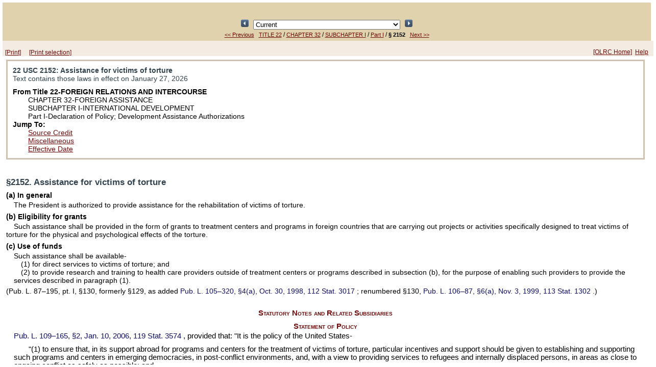

--- FILE ---
content_type: text/html;charset=UTF-8
request_url: https://uscodeweb1.house.gov/view.xhtml?req=granuleid:USC-prelim-title22-section2152&num=0&edition=prelim
body_size: 351874
content:
<?xml version='1.0' encoding='UTF-8' ?>
<!DOCTYPE html PUBLIC "-//W3C//DTD XHTML 1.0 Transitional//EN" "http://www.w3.org/TR/xhtml1/DTD/xhtml1-transitional.dtd">
<html xmlns="http://www.w3.org/1999/xhtml"><head>
        <meta http-equiv="Content-Type" content="text/html; charset=UTF-8" />
        <meta http-equiv="X-UA-Compatible" content="IE=8" />
        <meta http-equiv="pragma" content="no-cache" /><!-- HTTP 1.0 -->
        <meta http-equiv="cache-control" content="no-cache,must-revalidate" /><!-- HTTP 1.1 -->
        <meta http-equiv="expires" content="0" />
        <link rel="shortcut icon" href="/javax.faces.resource/favicon.ico.xhtml?ln=images" /><script type="text/javascript" src="/javax.faces.resource/results.js.xhtml?ln=scripts"></script><link type="text/css" rel="stylesheet" href="/javax.faces.resource/viewLayout.css.xhtml?ln=css" /><link type="text/css" rel="stylesheet" href="/javax.faces.resource/document.css.xhtml?ln=css" /><link type="text/css" rel="stylesheet" href="/javax.faces.resource/usc.css.xhtml?ln=css" /></head><body><script type="text/javascript" src="/javax.faces.resource/browserPreferences.js.xhtml?ln=scripts"></script>
        <div id="container">
            <div id="top"><head>
        <title>22 USC 2152: Assistance for victims of torture</title></head>
    
    <div class="viewheader">
        <div class="viewheader_subdiv">
            <div style="text-align: center; visibility: hidden;"><script type="text/javascript" src="/javax.faces.resource/keyboardnavigation.js.xhtml?ln=scripts"></script>
<form id="j_idt21:j_idt23" name="j_idt21:j_idt23" method="post" action="/view.xhtml;jsessionid=C6B450E9CF5658F824CFF90B423E5D39" enctype="application/x-www-form-urlencoded">
<input type="hidden" name="j_idt21:j_idt23" value="j_idt21:j_idt23" />

<script type="text/javascript" src="/javax.faces.resource/jsf.js.xhtml?ln=javax.faces"></script>
<input id="j_idt21:j_idt23:prevResult" type="image" src="/javax.faces.resource/leftArrow.png.xhtml?ln=images" name="j_idt21:j_idt23:prevResult" accesskey="R" style="width: 15px; height: 15px; " onclick="mojarra.jsfcljs(document.getElementById('j_idt21:j_idt23'),{'j_idt21:j_idt23:prevResult':'j_idt21:j_idt23:prevResult','jumpTo':''},'');return false" />
            Result 1 of 1
            <input id="j_idt21:j_idt23:nextResult" type="image" src="/javax.faces.resource/rightArrow.png.xhtml?ln=images" name="j_idt21:j_idt23:nextResult" accesskey="r" style="width: 15px; height: 15px; " onclick="mojarra.jsfcljs(document.getElementById('j_idt21:j_idt23'),{'j_idt21:j_idt23:nextResult':'j_idt21:j_idt23:nextResult','jumpTo':''},'');return false" />
            <script type="text/javascript"><!--
                var prev = function(event) { bindCode(event, 'R', 'j_idt21:j_idt23:prevResult')};
                var next = function(event) { bindCode(event, 'r', 'j_idt21:j_idt23:nextResult')};
                if (document.addEventListener) {
                    document.addEventListener("keypress", prev, false);
                    document.addEventListener("keypress", next, false);
                }
                else if (document.attachEvent) {
                    document.attachEvent("onkeypress", prev);
                    document.attachEvent("onkeypress", next);
                }
            --></script><input type="hidden" name="javax.faces.ViewState" id="javax.faces.ViewState" value="H4sIAAAAAAAAAMy9CbxeV1kvfJL35JzkZGqbJk0neno6JW1Ostdee+wAzdC0aZM0bUqVAtaTc94kpz0ZOHnTpoICCqgXBxQRvKLiBRFHwOF+oqJyEVH8cEBxRvE68AkOiKDeyyfcvfY7rfV/1l57rb33eb38fh7b0+T572cNz3rm58f/YWzN+QvLY5c/NffM3O6LncWl3Q/MXTh9ZO78msk/+cAHt33177bGVh8cm1o6N7dwcG6+c2750Ni6zunl9oXT55YWLp1/wb1j4n/es2uzn+KfZztjE089ubjQ4ReXx7a8+HBOd2nu7KndD594qj3fuesNv/WVP3DZhZ1Lq8fGLp3P/sL4xZeNfd1YK/un1YN/mjif/W/wb5u/bnlst6BzaffJufn2hd3z586cP3e2fbaz+4WH9vf/+eZjy+fOt5c7zz3Ufu7CWO9/V2Qgy2Obhh9x39mLZ+T/eL4zNjXX6SwvnrjYaV+4ICDHejxN5DyJ/1vVGXtehrn7wsWzvS8QP5fanQu7j+x99KEnDx3ojF05y4I45FEY+fzJME0S3vbal75OEFzbGduw3D670F5uLz/23Pn2M8tj48+cW1wYG/7v0vmMR7+Ix8cX288em1ueO9PutJcL+RRQ6zpj42fFnxsbPz/XOZ0Rvb2I6KGz5y8WL1qP2Jpn5pYWFwbnI1/CfefOLbXnzn50evlVH3/r//7H1WOrnsj/3MX2pfOrMsTQbauOLS8+M9dpa8CvHG7MY6fnOnuX28ezJc9O1fCs7l1ennvu8OKFzqVXf+z67/nw3Pe1xlYdGhu/sPg17fxwtZ4dFz+zv3Sr/quOdzLsB7Kj3F4+PvdMe/lFH/npe9741o8eWT22+vDYuvmluQsXjubreUV+kveIFdhzPPuss6fuOjw2dSH7Ows5jc7Ytu6fWDy353h7eTFbt6+ZO7HUvuvS+fPPCIZuyA/Xjec7vcXq/av4uXFwTtaeWDy7kNEuPIni17dl7OwqOI/tpd2PzZ16XADcd+l8dk0vLJ4721vaVRvy27C9uxLZn4Q/9uzUq178yV/50neszv/YlsEfG/6Jt7/2vxz/3BMfuzu/u9lXDG4FJXbozPmlD3zkp//hz+7b9p4NvT2dffa2sS03vfyZ7Dg/MHd2Yam9vFuc0q8duwylxPnzl57dMza7R/zR3ZdOd84sTd+b7oqS6Xzp7pnREJm51F3FLZ2xTRcunjiz2Om0F/KPEr+9Il/Qa8bEz9VCuvTFlD8QM+WCaIv4hynT1mzUCgLOc/Y35x8iflzZGZtsLyx2snUS/7pd/LhW/Lg+J36DdHKHp+QW6Z9vU06P+LnTfGLEz135T+/ZW8euuOnlPfjdvf9fsAe7x3Ype5Dsir3hHiCNbAsEgp+tbXYMlhbPZNLgjiJp8PDFjqUA6u1gvrtXdcY2Lp2bn1vKdzaTB+KXweBHmK9IILb36hz4yRz4SfFXxCc++cB9ew8U7O6kcXeLn4C9x44dPnTfgew6hAV/YjG7C7sPtE/OXVzqHOz+8ua9588vPffYuafbZ7/wrl0veuu9T90rbsn5Z9nYbXuyK3Tu4nJGYk+nnf3VTLpcyHfhsd6/dXcj+6i3TnzmiTddgsM1PEOr8zO0uuAMHb00WLYHM8mT3wbmRYP1WKOsTivby6BoLzMRmQmt/efOduYWz5Y/UROZWO0cgmfl0NlO+1R7+Yr/+bZ3/NurvzFZLQR571lZlg/n0YtnTrSXX/fjb7p+/Xd98vUDLSLb8cnuhWYFHJj3N1+R/D8+nEmeW6Q9OLk8d+pMxmd3Dx5oz2VvhW4H3Nb9K/PfPCFWNvv0zV2Vybuz+/+ZRhStOZ8pVFe+WKNRbf/lLx7/66f/9CP9tVg1/NuZqnGzvGntZ8SGHTt3obN3YeGxc0KxuE/86rOvf9+H/vCyn35fV/TfSv/K4O0+/tyF7FDmf+mXTiWff/y3Ht/U/UvX078k/dlbnn7zBxc/cfVvdf/s1uELnv/XLiOHv3Xd0e1nvvZd3deldDE7Y/eVaxq67xb6Qjs7pnsX5s5nCtVwtfp0mXqPu7rb04ud3WLTnzwxd2Fxfvfx+eXF851He2rd+Wyhn2eWdIq2d6n7BG3undjutvu+ftvFPy6q+yr+wWKJxI8O8id+PJv/qed6n9G9OFFQ/eKIH3NVboH48ZLh3U0LPmHNynyC0AKeXTz72Lkh0nh3STadXD5zdO6Z7saE3uA/rz3f/e/ji9lp6oytWhwoEqmDInF5RUUinKeKxJpcB62mRtzvpkbcr6gRu8a2q2pY/iFCpBQoE9FYoCgTLNzF/ECv0g1p9fW67OVfu9x+2cXF5S63+cPlD1Yi/9e39G9weOrcM7tPn7t4ob374oX5cwvt3WeyH0vZtTybKfnZpd/9+BBsf/+X8m1Ig5Fcxg4qDXph03luKbO42+2hwOnfX8sr0hk7ai3UcrR9cxfafbAn9z985NjDxw89dl/3n47ed/SxocbgO126n7s01L0ThyuzueKVCRi9MqtPL/0n3Bd/7HnqGT+9eOr0UvZ/2aZeyDTDgltz11iq3ppgVxzrLw0SHOrja07OLV1oD+7J+5WT7hcI3VYuoQd6yuRg38IR7FuU0H1bdfL/CjF3brlzcLG9tFCwYeEYVzeMKUaTnlR/q1R59rvKPnn/SepBd9MDh02vaiizBbrprUzo/ydsuzd2HexVe255/vSj2QvUvlB0V9OxWN16b1ccFWy9Qm54U3ecWp47e3Gpvbhw5wuP75/t2tGzncXOUtv3Zy9kQJkZ67MwPykHBwv1wODM5D8+PbSD+2LaM95y8eN3Bnsdj2CvY1+z12cvnvm/Ya/nLy5n76NZLpO95oV7rZIb7vUqz7iJ/zHcxO62RKOQu7HmvTz5n3EDd49doy7jycWlTEl75GJ7+bmCPYnHQnVP/F0x1++JTEwrfFdtFOsp/u19djfndFs8vWhIrBE75xdsktGyWt0Zu6XAoXToyLHDh/YfeuzJY3uP3nd4sC19/8XWsfXSMvS8FK8r9hMZN3HVzVqf0arp/rvE9JpyBfPtmKv5NngbeZHbaiVt14FmtLq/z7z0Whq/Jz9QWztjU8u5pLiw+6kLGYNLiyeW55afy/7pQq6eZ7+b6Mwtn2p3MjP0dHuu92Z2xq6VHRB9/1VPp1fZG8/ZGy9gb6u0+fdK/7xvuPl3Zhzf2PdZnTy3fKYr2y7c2X3W7us6hPEu9M6L3s0xovOS71OBf038I2hSzyyP7dQ40JZ7ttHAvZQ7lj737+/c0frmO29Z3XN1nqmogonQyr6Cq9+ZO5Udi5OZJbvc3n2gPb80tzzXWXymrfFvveLmV7X/6U2H785jWRvPntu7fKr/n7LDkvsRL+1pL+050u6cPrcwDN3cdXhsU8aU9MfFls/lEZ9ZY9wJKY11/9cLPF09iCjhn3vZ4avWP/Htf/nZ/sLtzpBukGJL+OdFcOkTj35dsuFFb/ynXnBp1QLV1M/3t0nzXGB0uhfT+4mPPf6pv7v+5ff3falj4llJxiL1WYl2JdH0Um9xSDRqgDpzSeznqvn850nH7xN/5/RYbrpb+mPrfWp20qdNAehHz50jPkwlOjBb9rctwwLi39rnhzdhRyld8Q9H5s5/ufe/1WOrDo+tuZDdlHa2dr1znv/1PXPnzy8tdkNBe7KvEQt9XPy5uy7JsmZDLmsuE3x1xraeXmwvC6GW/b2lo3PPLJ6a65xbFiHYAh/TA7o/378Jq8dah8em5s+dPbl46uDiUm6Sz2S388K5peXj7eVn2ssvXF7q/XIy+7cLvRDhjPBV3n3gzj1dqBw2w3/ymeDJhbnO3B7x40KG0xZ/YPaZxeXOxbml2V5g7sLuS2eWMoF9utM5f+eePXn87PS5C507kzThewR0j6zIhhDnoyfNsz0lPA424MLuE8vnns3+w+ODvzBkct2hsY2K1ntobEPnXGduqUf5sBL/zHgdPzlcjMuW5p69cOjsfSdPZttzYK7T//1W+ff3XZrPPndIYOJs+1Lv8Ih/y072M4N/26gYW73l7H+s+NcDnTHWtbT29CytPWbjSzjNsrXyPT+a9diszzPeO2M3mP/SXGds2vgn2Nyc+Jr/1RlbL93SbBt2W25D728M92ED7sMTY1Mnl8+d2Zf/nSfGNoPLKPtNF+DR9sl29rfm24f7BOafe0zkM4gblX3NnvxresdmT37w9+yX/9xdZIvXSyp371cbzuWhkYOZAjGXaTPXdTMoOtlO7jkugqZtsfvd/5rRy1Naen/z+u6WHsm+eTH7cz2F44K8xdp9Pzy2buB0UQ9Ctsw3F9xohbHh4q55IhNZ5+YW2gvZgZvvyNcZlmwnXbL+nyCrNnEy51eI/2+CFcp/l31wZ+z2PZRgLlMuLneFW/bLJ+c74t5nfN1Gj08PtIi18TKOtna3SoTw9oiEsY7114v/961qFs+AwJZf2HzLjQ/+9c/Z5Jyt/bKQ0uu/nGmXH8vIBZY83vyYuHbHu3duyHCmIU32LmKP4zX5/RzI3hZLWWYJM2+g063KdbpVGfZdttj9fzt0trtMyiesza7IQrur4w8/Y2P7bLYEIv58IM8yukxaePGbbM03n794InvVDs89242N98Xo4NfHJcZePHZF9jJ2Lnbax7J3r/sXMouipwtBftOW3h99/NzSxTNthfpE5/TihZuFA2PV67ON7kir2hmLbM+7sht3iXUez6Tj/IV+zl5+PASbp5969aqHXtS5upUnSWQbv+p79/z+A6+6lGkNjKWzkdcZ25Ayf8fczukZlqYzsvo0zjwWih3kqfjtG8SP7+qqZm/M/msaeLCzkra+6i39TxL/8v165HVhmGbIO9hOGbaVJB6g/pA1yctZ5LEd84Lm9Ewa+Aw4YjGXaFNehuxFLOD6g9v7ltbZ9rOmT9nEGWP5wgpS8B089oHHX1Sg/eag/VLoX1egzZu6VuzAdAn+VQP84xdPzJ/O0wWmDx0q/ZDfr8Qg7rFKl7I24HaNH7N0Ifud71dd6fHQ97gKHwqBp7D1GRVxzog4cbZTtrwC1C8D/bfhpibZYmWYPKmB2Yq72TWDW5r6iYq4ujVAbLEETtGaHHBNF1D8+HoT2Prs74vtnd1xUhEN65gfsNnsBwfozX1O1mecLLfPt+eW2gsmhKkc4TTKnvGMdqA5PApDlXD8EeHwajgbMo3YDShwA5JFDI8NIqb0cGzM7/6C2LodB+AjgghEyuqDtjf58owsF6+Rn0mVwPfDGSStfTkG3CgMRo2Jbx4R6QY3ffVLFOhQhZZ81M7QuAQ8hod59WnXPfN37thr3DM9K44Q+xwhlAUMjO+f0wIGuIBRCgv4TSvKXUC5480dD6LTRPgifP+KHg++8seD0wVsTjPjRDOLYljAX1KgWXN7R3SmKALoj1QQx/vJwrKChWUuezfVF834WBfLZM2j4zW3cV7p6n16qAuFfiqQg6oS5fI40/a63M9mzzu5IFGCp+ZfLdd1QJmLOzFLXlOVMmFowOIE93omS1iZy8v8xI/y9e0SwxX2QHK2Njgorxty4id27prOTEMgzDwNjzJHwCYzsmlnHg14lc2jxwnLIE5bN1VcTHLZFco69oYXx48jZjy+QkO1YXo89jkYLTEDPb51ZxWqHKnqFNEhI/[base64]/ih4nADzO+a0UXkzpJ/KC5i0CcJPiaje9ToJuLyvjEg0GgjyrQfnN7SgycELT98SdWdE99uqcFcdoq3BGLg3B3XoH2mltYYpuHoIWPv2JFF9aDhQ250G9XhRX1vkzd8gJQOmPQE8a/U7JpGJhrjtu4MfbjOF/LjNIM6pkod75PNhTjRA1suSmak8xLwsxGB15D0DXHf8RBY9+Q01wQdn+bEA51GzjgQlKgI5OwK+VrIs0OEWELA+vjvzwAnOScBydmc0O88m0cj7gXgzmK1vb4R+Q7yJpTqhlRqkPwj43/gQKdNAdNlGoC/T8V6OY0OkY0uhAX/B8V6OaCRIxodCEok+P/W4EOm4MmyglCr5lQoIPGDChGNIcA9nrNFQ7CYmpoRFlaUBIvjkYa1ZWbhXB5sdwgMgsKnSCB4v2mlJXtb057Y0R7C0CorrlfgW4ucsOI9kagjyvQpmwIS6fx1gH+/[base64]/ZitQiuIEYXWS7SJCMrXO3ytj9RNKTWSs3QNi33/hHGrbO534kcgwSB8MPF55XA0l/[base64]/[base64]/ea/y8iLkidTT5NR44C5ee6JP1Lq6OSdMUoU8rdOyz4nMmzkt0sr4TjBvx0f9au1zA8jVwrW3OuC2il1pUmv3WErS6bUye+YMQdta9XyRF0p37w2yEyYEJ4z7ynbzy4iXDfPL1r51WO/lex7PX7qwQHhpgckTEOAT0JWd0iK/S3pbvRKF2Upkc5/tOIXKMlaXrv0ZOUtRuBulLEW3h2dd6vGuAYu7Cm/r2l9xPS2TIQs5ueyh0iOGsCEdWg7PAVRC2bijfLWoqBUrsTHB1R9YrlN29AN6BvXBYvnLLb80J0/logX50i8XjnLW1VGJ8ev7+seMk5eGJwbhX/[base64]/PDm+AnKOPnZY78YH1rET+c8AOeQeWpao6f1znyg9e1iJ/h11vclm7Wx6IuQaMJ8pkKxKjVGmvTbAe05a1g6la45QFZb8V7HbeCXPeCtWLKWtnoOBELDMKLkJZ0cz83C4ptEBsV2VdN2NXdCpehhrzudyVAnicR+6yOmZVwBmZWgjHGdZ9QMH0DZun+CbyoDO/[base64]/tSQdSfBRuD40GrjubZfgpLBpthxmf17pTVzP41B0UWHxXmijwnEjv14W/h48No4tOzLhH6Dwx8v3bW6vpQ+ZYok+JDX4dOlqY3Wf49OSDML68LSQtMapd1jSnGKJx3Vp2r62nYvCgo2bok/e3zm7g0SbzBDyukGexfp83db3983WNN7QM401C4h299QHLTnM/RTUjaVVRmU+7N1YDDq/FnvhgXxp9pwXchrfKehd6kY7d4Rh4pz+sQDCU9manGqfnZ47Y9xKEQuAMiPWyKpkhENs8sMKzqnjcvsRDUjmh72Rk9Klj08WY3qPp/OiRLwSYdurKTJw4cDkbQqLEWTtIu9xUhQSKX8kQlLHGWIXw/V3K3hhTTyeIB48guvvl52OYS39s9un+JSuITLoM+sflYWuucdmeeWD3dMiYF/qcM6n/MTnunIWXnT/ncokB+QxflNCXtmuZnzE/ecqKX+u1r/S9SzQJtxaLWbAjOQQ4jXdtV3/DfGd4o17kwwZNgFJfFAI+TYZMmjCo8pL3F7rf8yRB0JQ7/bqfb3MD6+zhBMRybTXrN+vyHh+E+tH8nEhBXj9bzquHyFYsH7EDcpZE/yQXFXk55OO/BCCBfyAr3JNZlCz07Vescy0ghc7wQyC9V+Q3pOyFNRMKr64c2LppUZQTnwQKAo3jFm/UP0unLiG2i6cLTXFsHyDEqbdcX3VonP+4lQ/nEle14J3qjIAeSnsAKxU1lgT5PW1bYhdl3/cTzBXzk/1/kzXlXHNgyZIklTBDBdQsuzysmOWp5wMs6axliDChoobvsKa240D6pykSUfatF+FK7tGW5UhJIEWJbEpLdbOveMnqYd7CUJtw3OyKdANwFQVopMh07TECjGpc8Mw9SxvidWu3RIrwphIhG64DVLSWcBzn3jgknRW6m/s1j8P/Y0b3ir5G1Mx6nA1L4ikla9rXnV9mpRcg8Ky4YcVH3Vaz6oLcRJRhNmfG35KZjF/[base64]/MPQRe0+hWCuVkFmBuAy3ezv6Qo2uiSplK9tceNEtziWQw56oxhCprTxgNDPrl5ulU5n31nDJ28BgrAxmNScDOcy5//4kgjXFZNIY5aU04KcTa+WN7MfFXrbyaKbbqZp9TNrN9sINtPMhwQV3bZkSAZcajzm8H329pDGXmatBymOmNCQlD2Kmlkr/Cxo3s1nH66JmTEjHFLFx0kwJHOSwkobBt/QGE2boRZKmHxjPyYgho192bgxafQ/73Km0HJFrwZPV4U9kxvRumiyvX7dDYHlI5t/KgCbDaFnaqjaesAXNc/sqZr8wDq2bBsECXIP6XbNJ0baoggKfVhbO4JY/XQW3nDxNJJ/[base64]/U1HiMZ07LEKtY9PPDVGZn84bH+2y6vyYcSKxfNCwNn1QAgzyoq561QnMV2oFqOm46bcVFueMr7VVjIh5MU2wi8Ee2fSnlpu1IaennX+pEqVcSL5iD72obvVJ68OA7ZoOA8wHm0xifzbBmSab/tlhvSYEVdWEbKkU9Vw4Va0LjPlqGDYFOGEQAW19zz2P1GdmZ9y5Akfjy9S0sU5x2uPm6+U05bTWeZjgMSK2SLBi805bG8xPRC+M7GdE9dBU+/4rDNiuUw5AordWAKU8iPAtNn8ooSwlx+NowkrNJwKIkPk4Gm7zcdkwwc6LFTtC9FUPH5OVMMV785MKusksKl3tTK3KveeoVmHDvc1POxhBAWlsUWgEkbh4UL+iKPK7MfqAe21S+INr+Sp7c72fFpEgc9pJwgNOZGGRlDcPsYn7t3gAdUX4/G9+syQa82hMjXFYm2I/6E5SFqRwHhbHJX27ogfwOqpOK/KwnBwsy83vlr3yJR1ynWxCzLdDb8jmX1CQTd1DywV33lhCPxPW90Er2PxhS6qXS1T35eOZZcpTgvKu6eyn9o3lahdRS5Ut0XS1KQNQltF0XKyEjyatyEdh9ikF0jzQ0Mqr2+8LQsI55F5+zvlZyENFpzUhd/10mAFDCo8gd9blPK5zlju+mi7fimPQjS5zp8lDD9Qf7Rgo7pytZXWRi+lXcoREGmt0BeGSynBWSfwWZ7oGgr3QKwaxv52a4EixYKrWIXMDE9rUvLAwiQwMtAoQp30lMzt7ob4O66U4LxPrWi47I2sIeaS3noYQ9jQEDwcfEg3hsucU6KQ2dNCHxsGHsY/y6bUKdFwbmvehsZd/7ENG1GXfIbsRjIPYSh86kaauCk3071/2fQqaZzxSZYxOhQGfnhFkoIIXHRaXvUtZXm5Y3lIex7PV9XFNEe9nFDzoselmik9meJohVmRhf9nlIsakWDHWP2/K19tTDz2krpWbVanj+nO9nywlA5ECz2SIl+99phvisAgOmv9ln1H2HgYwTeZ4k9aPUXf3Sa8ccuD+1Yki7dkX+9r3WWHAmjxNGYm1pZMVydM+CI2Spy4kW/KWp5eMdCu6GxWoRx7c66Tk26U2zkHIThhtjtKHJwyT/N3JSaFMhifv8gMOjE0IysSJrIunSGxIlkYQ1pugvJ4lfjA9I+jg3Ci0vy9/sYKbGFe0sQlIAviUtRRLfI5caMcpDb5fYalWimFmC/s061fFF8x8rQJpdmU6+U+wzJPs3zcpyGD4Q4fSCpWzxki7wP8uy5XMGdIU3GnruVRWrPeJeOsDXeofErd1aHM8haFWEg6oKxtTS1EVVwCLsbCr0+W/rOCBqwIecgdXBfSrTfDkf8SZJk/[base64]/dkbDVeurZadRAaQSCNrdvBGJQPkr6EWnL5of05Rg6n6vzvEmt9DBygnkWV/ypDItzPzStfSxD92pEO0EX0xV/a7maa5OY7ZpOsHuWfqrOkAOp1CpMU9Ok53JdAZT7bA1RVP6HCneynjHBGFgyHo5H37JWBTTNdS6XVyJnMJ2eyQlhc1rMcd+yRW5JEIULhszScmTRKgxe/[base64]/Xl6cOWVFKbhOTDlsumEWXYFSa4Vnb8r2SlyfkpjYm5XhRiNW4EXppt7xT7kCV+zWrtkATPafhkfWx88SW90rKQndeYnEhl43/RJ7lS+eHIvovyqpKngRr3VGBuhs8xXO2OvZUY2SL1NqjW9pZp7Qg/x7VvdFtSCMB/[base64]/[base64]/V7ltJe4zp88+Hj1TJr8IDZarMtjuvUnZNuemR608t3LTHBqoEU+qLFb3yfvXk2VfSq3F3Rj6NFU2PqrMmytezhB3Rc0eWfr7ygr69VdWVqsEWGrhq1yCDfPAByhYP1bWQUtscTsVFCohQ7wHH1O4Xa0euCXFOyR6oHbphTskWpl27bJr1lsyswpPdTrfBEx9En/CaIvbJtRGB6pKrhtVsEeqWq2LVWwR6onbbtPetXjfCxRcdRDm21WEvdYnUJDpW3DsfUiwAaTzsBVVz7HjWNBVQryedtLLIlNZsTos6bS03+5dR8BAYCua0/bDncIICflkUlcbjdxoLcEJFMJA3/bvk7ZJW5MUbBK14+9CDFB3dv2zYrQMWXo2/muwggbV7aSBEI2294kP99ere6fcqtKzDUjrSq3/aDsJwvqTsTLDTJaC449frb9uKQdYY8Ix8BfBNW6KQOlc9v/I3ttg1q62GTusyXjIDHFYNv/UFYVrstUDjnlop74qmHUyh9iBfGjlvKl5UN7mzgt8KMGqnPf6jMxzqOdDURpV+mBaNlusQkoy/BEbai4IldWN1M0W6Y3MyzIaHLffNHbCxM59PUiVamj5I7sDld53mxXapHXSDsjaUhfFmGmUF/p7kxEmnAMA5F51V0ub06kCccw3XIp325Zu9N3O3iWbgdSOJG9cCa1unTBRIoSDlrCZhRXyYUTIXrCJnK8iT7TNjlDwtuGvhvMvLjqlCtFknKrjfwoDLiQT5C8Vo0k5EsPgaCdVqNt+ek4BdHT514S8vaVPwwrfzx9GuYAQtKB/Tiqlz/EIjxMDHOer/pR2SCLR2qIXvWzisIfmIOMZQG3K/[base64]/t0hhV7udCq+Y0p6fzYlAUWiR/d/[base64]/dv2ANnavD/T1EwOWFC5HauBf/YCCPVJ19OrHFOyRqqNXf7WCbcqTaR57mJy3Jvuv9VoJDaOoJPsLo6hXD6ttx4OEmRucWDzA65Mo0hYfpRj1vvobFOTYoEmUMjyRRDixKAMERfTqb3fgI6dI0v/0HR6Ur7fqa5fTpjUlJeSV9apVETmsBqd+enher363rPBht8eKsIz01Meh4Vf/vOyZYryuninC26DHk5kkV3/IjaAfIEGtr035/JVqOdODUI4IKOfr80Vb7/[base64]/H0d/XvLaC9U0HiuuNFpkFF3cGLlSin1c2oK/s2EhN3mveocRE6vV8mhB+lcUSj8o171G4HamRfc0vKNgjzey+5sMK9khN32t+T8Eeqel7zV8o2CM1fa/5jIydXBCHO6x4uMeTBPMX0hiF0b/[base64]/ua1+lsmzqQ13KcqZc+oJlUAOxfeO136LwO1J94do3K9gj1ReufbuCPVJ94dp3K9gj1ReulWewxh64jR37l63rTu+jcz6gcuJa2/mrG3oENWHLgkEIMgsWAJcNAcR8V2yJVAIiLV3eGK56svO6kIc0w6iVYFPtaz+lYNbqAdnHDMowP6ccEdOAm3LM3rTspOyE/IeCaUqrscaMSzCvW6tgmoba2r/oPuaMEb/8dVtsJXg+GHwe6eknyg0YUHgyT5qwSXPtj/LxcTFBOb9uhyPVcsGhZ8RKV11p+lXkFPYST5PTs/V6JbCApIeOM8YhVe66Ya7epB/552fz5N3iRK6yhJow8jBkJxLfwQdynRKS9Uf6tl+3pGCP9G2/7pKCPdK3/brXSIW1flAvSTCMGO2JkRnHKESllL04t1/r5Ahm6jg2YMWayOvkrsiJZ3J6W7+IvORFvO6HFSZjI5PrMvnXXpieP32qGDr/sjJGf0ph1GR8WTOKu0kYfb+C2YiKwxATX45fVzDhtjqmEwhMLMsmgL9nex6nuuSmZ9CnEmtDe8rXWxeSZxBYfBHr35A+ecVKzE22ytOKulYiCUFgMcZ1n1cxTca4Zf/eHBgHBxHz9PoxpaxA3HaeFOFazvnGGjSc2nD9BjlxIk/okVqDu0002JCZ1L4urSbjFQdxXL/dgZHJnDAqh3FRPZ3EhRMAJtLERdV0VQHICSgBGObIspqzyDfGzOvNIiejyKMIBOP1B2TgyAhsxbuna3OFHRWuPyajwqxuNwNlKvYzA+UpqkVECXjArn+JK0nMVVNJEg5knpiBJ4eVJD27yUq+zFq3tz8XhA9FSPq1PJaTcayJDZOk8eu/SVY3vZG6K69/o4I9Utfh9T+gYI9Uxb/+xxTskar410ttT3otZaQj5iYS5HQBnJdBkvWv/6Al1fGYYxpOgUwffL+UQNubDVgc1itrhBImakPaRBnqIhj5I+WWslpO9g25FjMvnnfyUmIX6ev/erh1IfNEU80aQ0Ay2r7aCGB1DDNOr/8nhVPPVNlhpzxlWwv9AWK0B6//ogoKy7s2B11r/cKI5dXcC6KgPm8w7rhUvnc1z9NGzbOABetIU9s2QYYAlJ7wK/oAue8pO3iYM2YJVMqJDLRfAKGMWAmO6gGVB8n7cUAMfTYHsakPEeyc3REpMFMCZtc004fkJTDJ/uga/kE9myfGjiQkzPy8l8qY9XKkpvq+cOoKh9fsecMYb7c9fmE38vJnJwmwuUiKTeCe11EMu1wesqr6tNgZbfMl7DH6vFc67NWALKn/UMhSNhTOfJUzcPtbtRMUn4Hap4/[base64]/[base64]/z+ZOVI2ZTUaJXnCMce3nD6+VU6NQ3p0JbSdgQS8wYpnjc8N3KytbrjsmZTyKDHnL53xw4yPYKPD+ePik5rVB/x3HSN9NXu6RYl5V7tEwRuvK3PObY0jDG6MQNH5Tfvm4z5MqTiWMf++bEmMJ0w2/JGfF5I8Xa8thHeQz60Q1/PMCcEJiz5iwWi3ZEMSuD/BuJTV6S22D1wvMItCiiet7wz3KfvbwxCS92Lldomt/qjReSJKaSe8dNwa1yEZZpTnkxI9aJx6hQTK+VRFi29CbJ2bgbfXqL9LgHYa0Ux4kwJC0MkhhuzPQNsv1iHPRYfnY35XwK7UmQminj9XZLRrqFqAuarLaMqr42QmHFEYLWupohlAU09+9ca1MBctVgFY9fPDF/eu58p708fehxspygF04/WGmbmJEuZW14OTIFOW3gffcYdNr2OLzv03Mq6Ik6D7wAxDbIHEXAGTcOfCzY4VyzhvDtlr48TXqU8EloHbVDAHXBanklxIKRKWK4YN8qKxZxsFhLbtEAMzRdE4hvkQVlXuZdR1CiTzETlAj4dgWwlvqeAWqywRDwJ2VdJozq6zIRaWOOVsP0+xRMVh/Tw8LNEHXE6Q/JAjSMjALURbSFERFtoEdN/+5KPg89VhTuTA+6I3ch4Q40tulPKdCmUYKO0NgFNQjxHP3Lii5sQBfWVJjhyB0v4+7GdQq0eWaPEzTVmRB6qwJtbpZppW1s12obhw6RL4Fre+ONlTik6kbRJjuNHKl2jrB8Nsgbsda3pcBhkSQg2m/cJzlneNxEa+hJFsU0cc/3cNeOKg81N1XJly66GPGpvtI4gfPGJ1S4eYMMstALNE3HMXpwY9thrzIGoO2Sr1Xchp8unRWGs9AdHU0+I3M2Y+wmfePLHbjJKZ5Ailp/kPLxLq27BsODdL279J2f+lCy+lTSl9tKswjTvVABAkrpjW9Vdqv2aLVM7w1R0Q/wwL9rGHnhqfnJtfN+YnyJBfDM3/gzbgRRmWeBzuAbfL2yhuYWE1Yzu8AZGsegk934m07kVNOrVZDRp3y6SzeGDECVEPk8VAuAy/oALg3xQuzQDQ3x6vOT96vAM6zNERhAyAfa7N2w/4jQQ58+JqfMtNypRlhB4etHUvT5kFUpHNTnmLHaVz/Yzh0PGNUPwdqgd4qN5hR3A6EJI9ZMpD2JA1Zkees3Im/3gbwFN82MsqDc3PjVRWnkaZkyOiPFYZmfxzpW2jk984DCrckB4cgthrwDjHfNHFeg48YMO45lBUGI1/LJlVTIOXalzX4VGU0cJ+7IDQpAeZy5WIE7a4+0xMqKLSB1OfDmXA6cuBzIAr5Jga43/USBJi4HAv2DCnRz/gBO/AEE+icU6Ob8AZz4A7A/7sz7FOgViz4QdwD5kA9VYpC4A/[base64]/pV/RbREErLNLV6KbXKStqGt3guKJUSYbkt5u+Q4EOm7sNVL1E6O9b0c0MV/42hPQ2mLzIjgtIlWSwk296/4ouYLDyC0hDf35zqr5PVX28d59QoJtT9YnWQKH/ToE2d1CzUvW3DvD3P7D32GP3PTodefRFQg3iC04Y27TmhBFEz6XzglLTwgZkhY4tmUnvGRv1dqw6yVmp2DffKGm5zNyZxKrUOsCIRIwVCjfPSgXloQgvrBp2/gb5ZmG+JGi+gFC7OS0ghin6EwEneT4sSiW/nvazLQsAcuonnKjLTsvgrFKm45jUlpAB76RE5+YXO6n+kQdpeamiWmm/3IF4jMS1zuw+cWWhnq5R9rYxCrx+g8RDWMzAQPm++RVy8Cuo50jb6DPeq2kKVEWnFceg59z8jQqw2Y1mFyZTywRId4Sb36ggmlqO2iL6gAjP2c0/4ESOQ5xPsanppyvcmLNkyvvuuOzcf++TdQoATggIErrX3jeFH/vdCAz7T2lLDxXDAd4VothRhEHnCCu2b/4jJ4IJ8d2F2tUafL6sOxlrr9y0DEbUNqxyvvmfFOgG1DbbjC3yAHyxEodEj+Laq6fwtlIWRnUIa1WNDLDiXn4ppE57zg0gyFPKQGzccquEl2far6o6K2Uy49kjReweplncwiS1ELudueqik7n3k/Q6S8F0uGUYpV3DYp731bCu8DS95A+WveS3DIO1LXPCZvl2Mh8d6h6+bbcclxiN/MTEaPltFBmFcIDIKJhbvmrIYC/+XWtuO+0An6LafctTsmDDLuU1ZKpHZSo8FrdcVKBHF/UiH/LqSgxSkVpQc4O9ufvCqPLp7bZup/1TwGt6y1tkBco3p3Js7CxPn1yeZt6e7I8mJvRhDIyMl8EY2C1vV74gKf2CzrneF6RNfcG7lS8wOa1Ll72VkpojLGi55RcsaQ1ZiIws0I9X+OF1+Mn0VVIlHWPP5lt+x5LalKDm75xFr3esbzc8+HhJphuNMyuZjjEmItP/Roar/YTgcSBwn5UEet5qSxLobs6BDT2BHtCZAESmf9GS5mVDmmJcyQETXS0fls1OsAW1qNfVeQoGtOVNqp/0JjIIcaNgyW69Rt6osImXl+Nqwtm49VYZMmgCEr2IBJLJkKBfuMmOPiSOwCCQd1vrn7YnnLAgP6z5G1NZy5/KtPxu1xM4r6kHOsOtjyqoUR3UyRwVFe8Ue7fc+lIFktc1Z9B5h+bMraelpyZMzPN/S3vdJ6HPpmcSD7NAU6wTvvWCAps0A4sREQr7SgXWPPXXGhYj2ynW3N76egXWPAPPGhbDvxT2zQqsubGzNSyGfins2xVYc09na1gMmKY+KIG3vluB5c3AYpgx9cFevfUXFFhzF2lrWLSrUh9KSW79sAJb2/G3Lgk9NpuEXEm3WZcBe7PZFiPT9uMv+hyhIZX6ep9pnxdJO8AMUaWWpVwKitK6EhXu1k+7qRo+qhrKnFntl9sTx7Z7rKA0ohJxzBJj2i5EhHhZ7I/5OHSHKVYTISwbOF6tV27wnGOyJnlbb7tRQTW5Ci0DrJwD1zEOirltl9xli+W5sbzQfWdXP5pkB5o0n04wneq2RO62lzJT/4/yS+QnPrjSOFne4XyL8TSKTeW55XhJHGKbowjxHobWiat58TgZTbJhSR3J6lQOCAu8JySZhEkdbor15czvq6CzVBWeygSUt2uaiqnbBhWz5ZGwPkJAHeoqXcKTrIB6tTRtofNy4sJKsXH0bS+XfLABM3aOLhVF3W6pT+u6pYJ2f9vrZE5Z7dBtdgfxXfCx/uC271RWt5ZFIdT7sES9v+375WgFlkE7epISWgadYlfB237EYcVyiidMFOnHK3tWy7fTT+BEGx4TOG/7ZXkN/bh2xAeNQC8G5e62jyi7Zs6ac8ryx2RVTEG67eMKsjlSYFuJvi7RpflrwP9SAW8o66qU5X+QUP28LTSvnN+/MczP1PSMoAQD3yIUe//L5aoIwnBVkkgnx4dMSO9/zPP+nnV6HZLOwhH22txxmdSSyE9MArX0pmRvYB79IE6a3PmjoF4nW0JRrXGo4wlDWyHBQNKO2xQ8k3lrhYfDKgmeUqbB6qU2TWVidHpGkIHDiRkIO+5R9NY8G7FIby0Xe7nGeqpMY91xSE5mYTW9M1FueIa0LTX6K3Y8piywWeaVjwexXuGvVlc4qr/[base64]/[base64]/McSctuW8lartn6uzZ+azTNnkJhk1CfWTDU3fJ1s8wmfs8iXelwNvpVThoPg648PRjiisSJ8mq+nZvlYhz/PLUinjjN6RFMiXX+FGYeyxqNAhhMUQLQsxo3jnsXbyGlSTBlgKui5g+Fwefzt+RuPQ973Qd0InER2d6diXxMftT6a3pTqatIXiGedv7UfBg3vbOv5Wdd56aF+/2aHe9pKiiEy/pzn+2fjO7FNF+8/SvRP/rh4I0Ev1Ianhd1oU8e7EzKuASiOGM3j4pY5o7BVjZHBNpbnIA25jmdPsWGdacol2u/tvyeoM1SQsuyPfLhxGr8oClSv0fyZWgBs7tUSWEQd/W2LZv64BDWU/nJrsguxGn2men584Yv0Qo67xEWb/9iAJa2zjA0liC96LhWQ27cEnRxlqVp4U+qXcD98PtC04EY3zGI6UzH/l6Zf1qB81x+l8EKtvtL5eNK1avG8l64buYnhF00BJJQVjfLgVbGQvnDDeylM9NgS88OLumNUGlBNsg3v6dllQ3BPm8RlqBltHUxlkGbCgrWjPqIS7/Kc3YY3Q13v7DCqopRFiKOrRrycRbrLS4/ackX3mYe/+Kx8GXHZ/L4+ylFdwGohlXSAo0Y5ybc/v7FXRmQC9f6j448hzj6Inbf0NB9RpBRRdTjCMhbv99JSnC6NkthZ0IPVK0nBDEv5ADW9ykOma3JbMLrJ6zVhLBpFwsiLv904opEJ2sZwpEtAsFbui/[base64]/uuNrZU2knl9lqImUdl6945uVxTXpAhZirbu8mhnrMbYiveO7FHZNTSLKD3CmP2PaNLkwb7NmwlYd13+/JYTdBjUCYdZGKYQcZcGKQqw01zWW1yX648j4FO/4/9snaT/8IMa0TZ9payEGXAzldJrGtSy2DaHfzU/LCGF6Gr6of6WoZWHd/LEAC2nDFK/WP8mM1jNNM0ZZj9EIGcUb9kX54PgnjbjDCvrsj7bNtlzvHMfkGAPfuyaVD2iXfkC3gF58a0MfsEWyNTw/gQSLtfkXrLUUaiLBgvYtSLBd7q6B/89CI+vSpIki2tGaKgdW77rvhbpcQ0sAKxY290F84bhA0ZZoPXtVWZnXsWIFYMXKAATfAGuQshz+HECjTiZaV1odLhY0XJSBKLe11li2wRWl/SHwil5UUGsV86zlQl/[base64]/DwnA18QDu+ivpsifmVkJ2wRWGNQNYtb3rH2XvlFfLjz3JEk7TSX3MWtn1vxXIWgZrF5I0aULI2TVy9KN+l9CJMCYusSSB3Zy9TOGzlgM5D3t2MwGwgQwGXGavU3htJjLBqC0ID+TsbQqsb3ipyuWEWF4h/dSMgbVJEmTSg6yzb0m2FcY+bJk2AUH5fJtErTDmQFebm8Zoy1UexZDagIayi/s7KnEKzz4qqwpOwfCU9ospCIb3OVKYbMjrXcrgovxGeOZZMVbtl2OsD0rRkJq1nYQmHh0jMfrpis6ZGNfQIVEMc4nURDHB0usV4NB4QkujjNmjw7vWnciaJaMrWILC+s3W2nuPMloQTDt6Z8iKwh08BpCjadUyOFD8Sa04xSPyE5XvXSbw77e6dwonFgei/6LwkhelGMByhi46WLUzdCtTx+Ryy8Wxo86xGie0+3b7hFlxgFFhKj69mGWU/Qqed2iSbHN6kxh9rB4+sF+0PFPZkvm43fpm08qXW1Imm1GQYw6UbbbaTzDRimvHmw+pK5tg6gFfKsX6ZfCYy4px5N073A4vunuZvhn14PMla4eZnppyhnrWDskMgmO1+/lSJKc7ireywTwIgJKuE2gp75aKXIM4bMAUSGlWMI4N3P2YvLq1x6u3YNR5trZg1u0eFrdmz1GufRXElm0iQhH3RE1tmuwjlaZ4SOUCV1L/UIHTBNrxp5gdtPuSfBXx5LpWK3koZTx0yO1+jbPtRP3/BY8UQ83ZD0taQNjVfWCQ00N/3+5hEauINfknjLEmuy5JYfZ+krctxCmLu39IMhuDxMxtmR0WBZDqxJDP90prG8XmjnwNz9Dc/X4F29yWr2ns35AviVdLvIsWYqrwwVKE3R9XOOUj5fSTCra5HWDT2H+vYJsT+JrG/ndlh2sWEWzivDuiNVMO0hMz5u3eM25N180WpAwpUopBzdK2nMltlsc4k0+5TwHkE+YQ7bnWWuthzJ/Nfijv1VRGke+aZqE2UgFc2Ar0DCTEz26WfFSJvNUaxWKNUlyjMF8jbbTXGWVjZhWyXdPZT/QMC6QoR9LZcdWWazLHIe+cHUIpL9lmBAxJa4O8Vfc68FeWPCadKHVI9ckHSF6XaOW+7lMZ6VCcoSCCAxTnR1VbuVadixi5aOYmbMhIp7O5IkYuQpzkfFhtts3FDgMBhIIjaXS3sZNGqC0trrTbIgCZ/UxXDCDKRVIEgc9QRDRYmFidWttlivF10E6Aq0qezPQJtc13qyxS4IlFCjxcpDQX2tqC6SoiNUSffpiWXIOh3hHGTBj3hlxXu44JeFMY+oy91UNQ0VZtzqhNlqb/RRGWzkfYEMvbJKuv0UhVZ+8aBXukqrM3nBEhkoywRbCbC6Gb1aSBTbAVqedy7QZk7VO+OCZLMc4jYzK6NikXiylaTK3vaTE/v/7DPr3eA/JehuY2ck3v5WMKtrnBWtPYX61gm50LtiECB/glBX6k/gXvkoI9Uovfe42CDWILUuSaxn5Dn/C6bD/bC9Pzp08VU86Fh4ming+b6G7+xd38kCP40foupQMIZfVGK3jfKz1xHvPAnq/wrma6D6qI2IfEe7/kRPBYXk5aYxhfmLdGmJ7JSYGjBHuDeLIXLsFkTveG8PCgc+wr4Ul+uJjl/qji0YoWwp+c39VJAKL/k7KHJgnMfmTLHUUTL8Fj9JkhmwlPTxjeOLKs5HXjal7g6gSa0Hv/[base64]/8Ujr17j8PUs8cPpGUEHYiY+JkGytyu49dY0UTOsWik2PGTvVtCaSTf2zQ0+BezPy++RP1Ijk31IYdlclGOXgoUzTrG1P/td5yW0rN5VGLAsELY7ihRC2bLRqk6fU7BHqzp9ScEeqerkT8nqizGZpPRoCfWFtvfk2AnE3yYL2cQciS4XsrFZyPo3ygqLXf03w5zUgkaEg6+X1zAy10VvyL7CTm/yE01JrZ+CQib1J1vDfT9eMJye0h0cdLLVDKUinWz9Ayry/OiQh4PFxoNuR4vKfTvGY445wnEESWv+E8oG19Xxg4ReEgbPl99WF/dEfaEgLzG2gqVLfF6uNGsbfGalHE+J7lg61zTjkPDpv8J2EXOS2HFSpaf9fOv4S4DlfyXE5dWCK+gYH+ivFopuulpvXZnVWlAZmvRjHi3MmhrzWISXQsZJzgg+RVLuHWNhXt1YOIix1O8W+6yboSRIYVYqNj/0ldQ7b6Sah/8bCjZoHpCv3zT2x+XH0Yb2+gFtrIgP9MW5CkvVkDA91hbJwSd+2NYn7hGfeBKa63DtkmHzV4F4fvBV4KuVK8KMV8Smg+xkdk2ox4ncD75JYdis4djVU2DjHo6Z4vwaBbPWo5sRwEeee/DiccWRh12Woeqr1AbanGtveYZkphHOoR2EIy66dQ126oNHD4qv+H/0bNhvDcOt8fQlOki9vIlXtu2+ro8L97TtrwiCtQrvJ9zD86XPHK0D4SOEHRfl3dAtpAElLymMnAcX6mjj3VFImhckwsJ5/nWSqyP152rdUhbicD+GOSj8m1U2zxmfaqseCBGKBpL4woct5UTUyjNFrcq5DMkkFzKokb9N5fKMyuVEDjjhxiUubYSFK/zHbGWQIEYfDa7NAVY/35K65knSaquEul1Gbo6AJljzCKhxR1ybtVkJQWwoydcqIS+7XeoZsXKxOFrrpFic/716mJ+uf2UTnFYUYcsZPgzDtuLkvGB2OO3C0X5NWH5caMYWyonAxak7IEsytrhOzitcWEJsyCHmRT8zMhrRDDJYvAkW+XEeMi/KDCi/[base64]/pDh+N/[base64]/ckSDJRNteVmbE/qCTGSqCfsFBD8i2cXXpIGwkL13YxNK9xknHGiwgRnKigtGvEjs2OutlQ/qZicA5aq12KNbbhKZs4TZxsk2+9e0Kmtim98rYzPqI8Caw3z84Ijbu9Gtzqnm7uemZ4xdPzJ+eO99pL08fOnQIdzPWT62V+LNQGrpHclHTD6pgYLAb+ck4zseVoDPA+OmyJ72bWcuLTkqpAyQXakqhQrd5wtD9EX5aNjBw7BScDpuQhY0ZFX7B5YXMaKZIUJudrHy/PXXOkHpBoKsSdRyVyX3ztyvbUa/qaL2f5CPoMzok8ggGSzQjmxD17MypviZOZs+g/RDtVlAh9dnNP+tkuERpBaoHbK0KiRHL5dK2J81buRroK2tnSqguPymX979BNNwR1PC8kAX8SgXd3I+r1NmUL/JcFxqnS+bNWBXoBSkMl4QRBBsd86zsYtEC9rwlyU19kv7OWXggpwTZXdNQy6PhRlncmjLZcXVfW+FmWJv03DEE7nYui4DsryBJhve1wfYB/[base64]/hqOXJhHERdXm4BlRGtGIdLxDcr3HmGJ9o6HS3EBxpU2NhW2ovlIm2ctarW4NNlOY8DV8A/5SLnE4wlBhyKfOODts9xTjbvbEzU3yDSmhwKK44Q+OKXQSgLmDS3gBiaDDA9Pj65oguYrPwCJnQB6w2XVBYwLl3A10m1viHjJ4wZEpXaQzDoDBR/p8JtvQmTCrc4cDXA7Lf4+1Ruzfkg1bj1gdsfUbitV/+rcIt1l5Tbn1GgIRlsTQ69phJ0QKAh4hv/iuulYTjiwnRpgqr30v7qV4awv/pOEOOcNGQNtA1Zh5RlMxNHRLipBNKYEJU9Ongq/[base64]/[base64]/cyWz9PKfVOwaqqLcEEZ8Po7XhmScbGa1e2kn6CZzOvoVPwPmMrJEVfN9pxqijw1fty5aIx4yNTnhyY15SRE49dRu60Lwjs9i0xU9QzYE2e9l6LUn0XuD55Zf/Bmw+GbFn6qIg/agq2wDN2500Ol6lLk3bn0ze6kRmw8YtlZ4ztms5PGvnswpPmBOESvPXIGO/EA5+v0tDF5g55tBDFx7a7dx613+CMHjYI8LVjZtSPt5QemHtauM0qZcuIPGksX5DZWol6gtS5VuRXpY7NbXiTK5NgvjLnRurKCa2pqYmWQ36v5ZCX0JZD0O/ozu+1pmybTkyZkVJPeFRrnsEgw4bT+k/QMe78Kdk/HJuLhF38wzHJ2kD/[base64]/[base64]/lxOZOkoL/oTHKygP4oLtlXOj1q1/T7IvjYF8GyLYJHgp7ozYdsbxvnuEe7iUUxpJjffbbBhdN+vfUiXt1fRGZWDgrXUMW0aaw+OI6kg3LRcXQMUbg/YxCkWONHPDphtHLKlSAedR2OghQEchnY/3f/kMFaI8aOoHxCJKipPvJWom2CLfEy1FwDr2SA22RPYTYqy77aDb0Vkws9rI/NjHeM+1Xvq1vayuDuX1eAI8NWNgz8exWoWleKe+hmiXwcqeR8TIe6ekT9VCi3/r+VNOsiDXfNeXQi6tFB7uRZY2Ht7qhhD1qQAugEx5beM6Vwbcqcc+SaOpPAyXKPbQJdtT3FmppsNUxGluPCouefLuwuKesh+37hKytusF3aOyYK/WB6JmT+XnweOS5rIjtDsfurq/[base64]/qwCDSb5+hx6vZtIGOAbRUKcolz8/ytxiCJBpavnzSVKMZ6B+bbnqDoEzh/X9xKvBQGXO9FH62pB4Dj65iF83IuCcVp1IMhC6cdp1YGIEaLx7fYThNDn9NWBgCSzxNensIWkr2gSlMS1L+t/hU1b31YYqCNWkhjeyuc/48peRhMGOsfaTgYDTqTHOObnxa8qz59IAh+yzVPUn54vzZ+IugHZ4qGoNo9/Jh7gwISYWP78tyg8nqvLY1jG4zsUvLN18YIyvHcreGcMeHa+VwHKERS8kc//eQV0yQhq1eRaoPplqL+moD5dd2lZGd7HFLynGllaD0HBPfj8TyigizWZZGTkBuL9nYJ3ui5eUob3eQXvVF28GPHw/n9ZwTtZF4/IOFBNXzCl4LXr4hF5g3hbFbyFRq4ial0UdVpBna/LJRE4iLdL9gGEzbmUQuJSQinwgtiSj0r2eIgupexXfnPcEb8O4e7IinJHm9+UVFRaGWtX6f03hFcQPS+Yr7SG1H2jNaQGrEkxwjhlJ4zuZLeJ5JgwQiaSv+BrVHDwZeNaO4HTieUI/jpZXXUbUo5Jmfoh5RJPkuvcE3VEtdc4nxenaWUcheDSecH3KdiREbtsjkIk5lxrdpZM5HyB0u0uaC6XOCDhH3JtflZ2tmDzJfcBeX7S84IwDHrFHh6pDyhcNyf2Ayr28cX56EoKxoBGErAfUp2FxaAXXdi/Uha2uRcnoC8OWLUv+KcVXVhSGRZiV6Q6C4shmhjbS9y7RllYeOyUsskayb8kDI958fde7oRhl/yrnx6icOl8XOjjagNif3bYzh0Hrc/Oyodf3CBEa8oQKRe0poRNsHaIcYZuvSDW+j8HEMrdMrWxKuWvm4X1tCbNK8Fr9RLbJctua4x3tMATij2rxK8Cg6ywAo9M4IKTlyl4pqhJKd5khhfSqD/G3O59haQVejHWcjs3dojy1LlMHgpacH8ZJjLe+40qeAPq/7bBF/QlYnaMMPJIP+SN1ThECcW0LlWJt2GyKGkN7DaaZ5x5DNxFHrb3vPdHLVXN7O8GARLT+e9bav9cO0csy7gH4qFOirRoC93Aw5C+66SWCdEfAzrsqMMgxUL9Zp+ek5c+b9B7QjSHIQ16A230Q2HHGW6qB+dDD7JUu5oUrLwYvV8H55tHLVAIWa/BkVM17A+SMhAwyOm5998V6OYy30j4nkDvHV9JZYDjVch+xZtbWGriIHfXKNDNGQEkgB9gk4G9t67owlK3U0nkrkm3E+H17kprSDRj/f0csCarFViksC7ndp2DWhFo1AqQqHuPO7wQ63OaJ3bOkimHqrqiZ8K2ssIP6bjjIu2vCnnNNGX9rhDy9gFqn4wfLorkY2GFRUJ+Rj5GDTWw42BTn4MKDSBtMTaLBpOVQYpyaNx3Osy78lvmz9DSEC/NS1XDgth26QUcjxIP7D7iENz7M7IbMm/TUuSGLMW7Igo8v1smtWPvzh2Li4toj2FUbe8vy713omfqRvLXJdxjs9kPhe11LAnZbPYDVPm9UkUuKYx3n5I0mSmrnMg7LwAzau8fONNEaeEF2pHXtFw9yodYNlTv75PuN+i12vsPFZ5j63p/iZWVevF7EPKxMFcvlVtLON7Wwykw+zYq+xUbjRin/SK1/VizsO9q18VkO3fcZ72YK9+/xw1C+MECpFzgB/OxAWP2q+YKoHzieUX/zr79K7putADKD5vjjthimIu/70Uryh02Hsx+1Zy55xNzDx1l+86tKHfU3CsZHuTEHTH3CHevVaCb6yfjU3MPLM1937Gi78vK95PxNQ/0CjV2oXcQF/O9Thh2sR19h0uFS+djQS1YM4jcsqokTcShg5TarYd0kNr3e+40g1ClqW9YM2BC6m/vRd5cHb2kFUVKqlSLZErt+7SUmcWxqtA1nsHx3Y0jXL9/HSpd3Va+RXAWlteWOFOzMq15eB9QqkWIv3+VbAflFXrFGS9lx3djFPWOLyPyNMIZo/s3utgDOWXSpkHba3/Ih8Kar7IG8sbqGzJthbaewIzi/TcP5IuNy7pLlXCmT9xX2HD6bDTHywCUpWN1rONBahDpjYKpQfsPyg9EybBgF1HK6OMOj8L+RxTo5kpDWenjvv+lCvSKOVofL/2QxUoMWj9TjIjzsNsXJChc6QpNR7terGEfpv2vko+ycAPVlwLUuxth1tf+11tej805vdx5tGuaeHcjfY2QwojTh592BFAWLzS8DqWMbuzLAU2XDyoKftyBM5nyfiNlyox897zm0gI9aixB5Hn//1CgmxN2HhV2CP1bCnRzgSuSzsBTfBz/ZCXNDNLXPPtVA/LUst6dMvvZSouIApXrG/MPeJPanLM8J6dOT2CPeu7jECzhA5Ny+gE6UNySNFq+OmuEZh4cuEK2MFySDiIUB8VJBxITjTYsohDK0plufelXiFlT4GT1UY4e8BU801UvxRvmPsRlTfAP3OMgvsf9BOtWuT6NccCB/CoFcR3t9HKM3ZSFbg4cHxpsad7OlFeNU7WgAryVoHV24KvQOuRxRbCJiPTNa6WoAh5YHGpnsRd2+0vUMH+x/DKO4Sk60JGlVz1zeyqXXmRamBBgyOYrFdSaVvfGPi6n0oDKzv8iXUiOPfAdGWZC0J2iXfh8jL0d+G5ZDDCznuMqZkNkG8SswP9BKbzr+2ntzn9BN6NckMLOf3hff8JBFE0IyjgBWqshS2zIS2vswGe/tP08NubhwqKg/VUFHZSdjTm6i5+l5auiuBUnuJ6/40QuUOdJFiQZKJ9uTzsA2tpMmIq0ofFiqjsElHaZ/zF7oNXD5TW3Hpm4VQ8LL3hEgbbrfScaebFaVRMpKJEs9dYrQV9wUpDB6bbH4yxEtYyF2tltVb5aUOdIvZHvrqTUVodAQ70MQlb5fHBEKE2ES5/Ny0DlK9P47vtq2/e478oh9Rj6kleFEScvzilbL447wHgUe1ABEukvHaFedjGiGAvVI31i24CylJCC8UKoBZvKODt3ZrHTKXlYmZd774gz2sOJQfd9t/OjndPW6J+edlJgC4ODzjhmHprDweralcJBNXalcHCGmyVOeVfsvoFM7WMjgCLaAlW0KXlQpRJoUy7a5nbO6qUQxDrv+2tLspNRqGuSXhRCkniwFjoRtpOJAm0YgVC33v3cSazZ/SjUqo0DILnPdVC/51LCQ+A0ScAoPrhZ8mAy3xQiKd268cT3EI+DEXHw2qGcDXOfFE8qwk2EsSj9UnXcBM7dwVvlkH63JUFlI3giJoHhFunydJBJu9htOlDZDZYBknIpCni3CzWsVtJfrMGHK7yYErxK0Vux2pCnlfrgOTj4iJMJAgPH0oI+6/3Pln0hmLLiltnRjRfMF2Q+4QU7JYlcHoPIdYy9CLUmQZECDqeDFxRAXkfGT7IMkAQgfXTlHXyli1aZ0yQThvWTdRUGLD+YDuC2I2799TQBvQxA9kiFyV5x+KpKvclMyPrEkEgCyP48+KNDOZuPHKzuzW1FPhj76II/KLUd6Q0JD9KKaF0P59P55TpQNjHy4K/I+ozHjZfLSjfwPGhtF2E/joO/Kd+vCC60m3k4GXFtmg/erz+0Nnu4FyGxgqMZBS4Xa6NkyGKXBtWKrQGReEVitUhxUiHKJbcEgZHeMghl100nzWkt7y/zCNy/QTnipvQoyyMeoJJGlPX7r5ISE8O8AU7d5p8R1JyHCYSf7r9JKlNiOCrEUW0KQ0ybaSUxZM3cv8eBg5wiOuu1Q5SGHy/H7vLga41eFR46MxKQSvffpyxfrWYG67PNyYdJhAnEDAnqMadTkKT7VHqpvlxS/n4H4o8Dca1UGhBX1suUhGdz3FDn0By3lymA5lSR8t4AYRJMzwhe5iEmlcATef8rrIluCpOwG+vK6C4A3VTfepmRlgNx9x0uFhilSm7CI2wVigUS979RUm/yRJR6wWowI1Msprn/B2RDCAvWoICs5BGaCEnJdiuJUAT/qPW2lRuJ+k+3j/VA7EIf66lIOwDa2kd4QFt6C8095kq3fV2SjySHXomtFLNa7v9DS4JTmRLOdpykrlI/1HvkaWc5TrqQKd0AHBuUbOwHdonKRmO79/99PQhd9EzvscPuV5XxSFxwBfAGsfFkhGA+BuL1DWUImE1TgYmExSQzp0DxrdqnLMdAL1morQGtjNFKUCjp8zS5axs3P/GgDbevT4nkmh5rLDRlu5SCt8KQm5WIBx5W0ExeLDutpUxJfuAJ2W2G6Zfw7tm6xwe3OCqRGuID2pbs5HH8rk2FiZgFDZm4WyLmpJiQBIpCdjr0DxYQt3QtCYCTjgDK/pgrcG363nc/AtNyfexl9sAb7F/FvOSIRIh8rs9T4KT2lnk4FtPNnJmIQpqNiLWFD7zTVm8Q1Ag/GcECxUX6dgfqxEtvpq4cAm6QCi6HgHhRfbybH1Jw68+g7d9hktwId1hg/65yQMzYpSq01aYK1E/IXqDA5Mwv3WrZC4SOTuIFeuDvJHsnt68ke8fROSKqG4m9g3ifd9HiIx+0eG2npcGHy6z4dUy3dZHfq8UBeHBTHJqSD6rXrpcRyrqo0zOCFHacxPjqoa1OL4AgjfeOJVrTe8CIwtt8vSTfXlIBbTiIKypNYmU0GdT1/g3S/QPyTDBc0OHxGU/iFILkmtpzq8LYhEcp8cOn2DDk0H6HzVyf06Rt1KYE3V3TTL1zlCdZvoXmtig2d5QHavQ1wWHXh2znsU5EEVEcU6bV7wdfLqmtXfcQrxofEo2IY1GsRfrwpyCsD52XLWvsLOMoaXreghCfJYjUHHq5tG08nTNsm/[base64]/dC/yKfDq5MH0wo5jkXEx/pLcqvT1By8dJtxg4oCmXHz4JSC7Y0Ue9tQPeIhC+dqZf1sjMI8lX16hoVkVD1O/35wZgA9wfzg7Gy26KsKC87KYzERtrdMseDrwd3SQgeJWRW0MiegcIWYYQ/eKZ1hZi6DshrmzHJLDFY2gufhwWHLkDWZFhOYVG0LMyLME4RF43qPBPFCUDwffFSWFej3g/R0G0u7lR0ctegowiP8VbISbemTBTNQ3/hPYcARIAQAbfyYAJSXVVYQ4qG7972VQDuqVJ9CUJV4VIm4/fIHKQDoi4EibKaVqd8lxYp2dXJQLog9EB78cQXRpPBXqg8zVqIJ/J9T8GvFAoQLDjNOhNMUZdKvyo9cYlaT3R45tDroI/fbCnYy0gf2T5WlNsfjrW4Ph+zkBI3/Bz/Vp1c5ZEk6RBRElrwmoojoFCuKIjYCxt3AlINj6qnQ+MF56EoF2zwSsGnsaQU7HCn2LgXbHyl2omCDFVBr0mU59gFXgT+gjU5Q/aDLIUeSipai58cxNNAvMGC6hkSg8D/0Yln9NnZ5KLfoOFff2ATNi4dOSqp3vSduIuQ0AB3Bm/7QsoxXK+OnBbXSGRgelq+1XKdxFgZYdx3p3LmDbx7uUchwEpvzlEPGuj0pBCnSdBN5GmbKrWEey8f88sqZqJk5iPOf0Rx86AfkHWuoN2zowbnESoCHBvlyVq996ENf2KLdwzlhoWd2mZQnWbIo8bu753mnYPd8zHN86APKwTGNoLNzg8Yhdb3iUn5UFtfxaJ/nP1awR/s8/42CPdrn+Z+lbPE8gu9XF6sJFauYuP3Qfyi88lHyenitnMRkNAxLmR04PhnOvCZBksOK5hePVAM6fIOkHDBhWVSPngwKpDRzIkiB1OE7ZOUAqyoc09M4uF8SnFB/[base64]/[base64]/cI9Lw1KDbpato08ohQ9+LyJsUplCJcmQ4MXU88fKwag0XO0GkdtGRj8sKTT70KrA+mGUjUrov7nBEyhFFczNWUDSuPR35jII9Ug/[base64]/xQXU/+hYFf6RhnaPvULDNIxCbxn5P9dNlXlQ9S45NIh8kORz6Zjp9CPnV9GvVEG3sx8c080J8HC1/9GMVqGJ+ir6WY8iIckhGmpR/9FNK/nbdmsVtrNs4aDgA1fcYTgRmMcrgf5EetzSsp90nEYPiQhgsIAC/rADWigCuT3LNZNc0eMEyVFjrh+Xii8A7bVxqu9mlmb5Hk/RJK/WHtyrAp+qwK1RMXoZ3o7K89fqIieXFyiSysrsUBhfqpHsJBkNkEM7Pw7F0a7IX9uQor+zD+1Xw9kjBH1ZW2jRHqHRru6cXg6KeD47Nh1/s+o51CaNTQd9lfsiF8sD4RjPJZiZmzINuRXxKZlHG6Lt9+GXqli6MdEu/VtlS09NqE7C1FEnf7LCW4krGpitJv1/OuehWFlYN3W+MfZ+L2mrNzJTYA4v34bcpp4ipp8itRYso6hbeOFJ0EOFIqId/zJqXYR9hwotexVO4sPIhBqQ8VkRkdE7MIXH1+M+P0gh7+CPV1WQst9eryRJPyrGslVEiH0tUN+mx/Et1gU+MVL78vQo+N0oj6OFBcHhD9uyviBUETDmaQQ9ZmUEShmwrYAuAlV3LY9f0CU+JtWwvTM+fPlVMOj/CJpJ6RhzX75CtGemT/Ixem9YmbiAZO4k38NhdCrBnzFm20/1zeDIrmAAfVA7MSD0/x6QKXZ6UdCmwcMZ29SlBCXyWOFDl2KBO184ZSweY6J2xAyaUNR1pps2xi3IkrF6P5kyNYhC79LCp3bFXS3tYVrpg1QEoDyBk5jJZcjy532JtIuZT34CavrcmKV4QGzjSrPZj/234HGaqkkgXrj4YosVjdU5mEkBA5NhPKqyONLZ47H3K/a8ftLAXAB+SlTq7Qu4YrX5Pf4QS0t3b7w5tGpnKemzQiKX5h5hTJWOkMeFjn1OwITQLRcxNY3+pT3hddmoaXVam6DfuloZnpYpSJAdNCnOg1KJKCiFZulEMjiA3S3eS0ZZK44xxcMU/crvr+nUJk96BXO+Nl7mw9kyEOFuG6V+eAXXp+SbpR46eyijG5zvC9guPPCRtU8BrT0rJxGSEYhJSrB75CukGxxH4QFwb24mgyik60THh4AN5ZF7KNcA2F64NvqjLmSQaPHLW9okOoatMkuiapww+WrYTxCWvU3QiLAQ8/cRCeOQbFMikPiTx/hDIb5OD/J75gSm9BRGZ3aO0hxZ436OwWMsfKFikXuvYA735kR+SEg19xhsobztRMP8LF/c9sg/SW1SvguNYjpT5EE0TRgMKmV9wEpleApnFXpHrUfp4B+qQKe3p3zGgXroHYo/BCe0zbaulAWX1BLCmTgD13OIJ+JRyAk79n/a+BDySozy0d6U9tNpT2l3tYa9lGzsQe3d1rI61ScLoWEmrY2XNSFqNtBqVZlozLc10Sz3T0koJNuEKCecLxsEJdkICIXkxCWBiTBJDOEKAEK6E2wTwAxsMtrE5bANmX/1/dXV3Vbe03XuQ970va6umq6u67v+sv/5agzaHMPkCT9LId0NR0k5G3TEZ+T8VvtzmhobVyq0PxJFiZ8KeUMB6/P6D167Ay4TWX0r50G+3IwHTkHsklxKiJnIYpY1VndUFjIBofkpLP9YgXqFQz0yKXQPUIdcJy8aGpmPpw2uZRZ8fQzb7L9+RrxqHSm+MVJ7PtW2gGZm3+cIc/krNfoZiQt0SfduIdW+8XHX3Xy4hpl609YnsO2btpX8JKwrtpOZiK5Idi4atKIJUJp9mX1Uqq5fNpOirX6lXoaHXX7aFJwucjY31F3X0p7xF8vwNe/[base64]/HcIqt/J6OhC6wVCBb/+tNfheO16BIBLAOaBLc35Rvn3Yd34x7nWzV9+4ts+k8zvbarBv+4CiZGdbsgfS+A0e4D/W1DC9ps4rFCyWN/nO/Db5qvXciXG8iR2HvXAu2keuyuqZSZPLRMfbBSXD2icLz2uE2NAgb0cclzRQ8YEocnFro6wrDPaX7zbd25uGtbyznXelbsH1kvZfT+HTmsRVz2ml+ro1fYSfHwU0s71G+QSIJLLGPVditNahoLC6tBxGRVrfKLmRlglE/LdDLoMy6dh3WWtDoHWD0OwoyJ6f0gm4XOpYIOVxavJoGOrku2aj7uw3cwVDneS6z+/lPH5XhJnY2Nzs39lf7VIWuxNe3TXuzV687lr2wuXTXcffK9TacjG1gjuERpkmScxR/INCfc2XpJcybPt7+Umh1rUsbMPXKttG+mv1HOQ9fuziTP03NjW1yIYGrS0y3fEc5m2uP76WN9AQlBYZQ4ANKEqitI3HJZ4s/n2h6sZLV3Xjeav2HOU91ii7Doi4HYj6Hllb4NMfJRykfB4sGqa84MaHLtxnonuewoV5WsuGJ+I8ycxY43GJ2CWeJ1S9tknG5jCGEzVO/XFrOp0j8yXVrO3pOW9D6i6og/VrluvvmuB776IMbh0mRl5IPiYm0SXUuhavHb5WWTL01zok1CqZNkY248d6/[base64]/FcsuzE0MclJ54S+rzWVnX0Pss0u0VmmRPPCZLBRd3gXibpOcpaZffhwxVCX+vW1FyGYoEOeDu8Fhfk6/nw7gsd1Lo1iw7uYHhVLK3KrwEOvnGXVyAs28ZLsmxlTsG3bIebvcIdkLSLEu5kdW6Zzx/jcEzo5qWxbZNplL+bfUI3L+48dVNT0/[base64]/IyLhd3YcIWpPFpvwK1RTZ0Hn5cqPXYJanVtxHkq/VZodbGS1KrT/Mg1zpSLtQqoSnJdDaExsNm2Xy6G5kNHNkRid/czwtukPjNsDyhp2dRxs/Xj9VYQqH8UNomqEFG6ecr3seKrW7mHOqWi3rpKF2dxIaN3BypuAbJ7D9440loeviypTumgw2RL6zs1jqx7ODzLE7ZXp6p5fglY9dajvt4JkmOG8kJVa/F/[base64]/6rB4n23tseD7SO2yPSuwju31N9WvthKi23uuZ1e6uuaeo4tihQ2XvMJjUoUeTyzNx9Hau/HC64Oy60Upor6hQarxNUKNjRdXo6+HZfX1coVvFlAXWNheLOryuZf0gZRnA/g4mspdBA3f0tjSXHsNFCOZF8he1UddtyxlzXjjQ31TyH765rGxXpDY1jMezDOq/+DdPmi4OJX6LvTwi8oA2lFams+5ryQrjf6Ll1GRncBchKzU7Cfp8tR+7nLKSs1eUh6pitBMpuxpZkPr8YZmsqb9fIgbZprlS3J84/[base64]/o5U3q13IRed75rmhqCpCiylplE6vTd4cscLtdYJD5nViqvw/CiK7ljijiiPr1m3Lv7r2cTE+T7KSIvmq6ZCxdk0+FKt+refoTl7V3TZedpbOr8Mg5LfXMgupCfUBuavU7MC2vP94s45fvCZN26ZTATT4loawqOf1jD1FmRlMXejCSCjvS1pd88ntMiYCYy5qOSQfsWoIprt1qYQgbL9269ymzZSlqrOayrvvGy7/u/fryNS8GiTiAPn15i0RoxrzHgVtkfXlUg+jQcv5YOy8z9FXuVEqR9L31gYtS7AZUEemCtvKG1mMST9JYH6hXduoRJu8SHB0K2nHwQ4I8keoFLRCfsqBltYUq9ZWiiNbzihElA9l8pv+7JGLE2O9ELj+yGGF3zCuarnm1akgpoqIVh11yw+M/cjL2RkE8vTgjn/KWRnmbpEW+UnnsT72zupbz9yjuMmBSfaYrsjPrsf/tOl+hPWVnm5rCngrzq25lj14NTaLOb+w+YVbr1pjV8w8tba20v1XXKFlOjX3IHdr64xdnBrIVnA7i0ZDjsjBYVy+pG8Y+5bHFazq+tiFBGIagublJXLX1Egc69mWBd8O75C+Sd/P5z5F5t7Fvnz1bNJUDs2SRHCmpZ0tH4lphPq92kJJ6wjALpNTW/omvvvH2pjesVzb0KHuKqqmR/IhqFjVDP6XHS6ZKCn1KdUadIVa+1K7qJctcjpeIWYIq7uxTtsxgMbRAUlKu7IOKjkJFR90q4suFaSNfvLlP2Zg30hQuSkoVy2iVtPzRPnxHUzfNk1JJNXUYkWvOmsput9VuYZkb3/rtD1+/5xfrlfV9ymb4Us/Q1ii7PSW2229pmVt1qzCtmuzbkrLP08ABT8rNtLqdbnXs5c+//E9V39uxr329opydp6N4EDNADUe6TDVr0KHSeVWv/40vffE77/rsh9Yr604qO7NOslUyFlWTll7lfsy/efjR/kMff3D8dWVKZVLZSkz1hKbmM8W4WupRts9oZpGO6vKpmVFVnUsqFVoxoRVUmphUNtHvNToVPcregqZrBZKnGYs9+gn4BrL3KBU67Qedp8L8arN6Uikv0QLHlY0zWC1djeM948oGDRoAkWSfUr5i6Ko4ttCIJH1789n5dbDs1mFY8ejSa+CX4xzLhNL6/2Hq+sVH3/N2HECavItl2fSoIv6rsX83KiH+YdHJ0dfXHt99/5mH3KKhIes8+eiE7XPHnC173vifZc9MfW7yJ39ZplT1KFto3+NkUdOzxR5lI50ZOpg9ylb2wIa/R9lEo/1GRu1RNuOTXsqxl1Bkj1JpP7EsFSZZOjUzU4SJDB58WkwRgAir2s4feWUV+IKVtcV+xgpZAqtym/NsV4rxMZWYSaXSKlIQX85r2VxpXKkswNd9qp4twdWB423icuSDUn/v936y1HHPW+kS7lPW93QwMJyn3GGsQPuQJkcH1KXUmGHOKc2Pv4RNJf6V0b8tSuHrOOy/fGwU0tbbfzx9PU+Hf+twDtvu+VHNMxs3J77J53DrVVdcdYj+h8HSFlgQm3F9AZIbe84phf4hUitaOusBxwJHoBs9+ozxvM/9x6eVKxf+ZL2ymY50Oqem54pWQZpq7yxtc547tJmZpFK9pOXzXf0J9q49R/QshZRNBkYBL489O67sLgqLapCYpMDTKksm0Ytaic45QtbJszQhWQbBhjtf/r7PwxDaQ+XpXxm8Ove8EwokO2+32GO5+Rz95xlHeL/O+w6H9eTZ2vK/r3q39UY+rN8/942vfvPKf1aUc9+9+XX6aeXqc9+97ZrFH0L8Xe87iPEf914L8e9d942PQ/x7c++9sw7ib6u8A+NfuHMC0h89aFW+mcYfPfnhCoy/4a77Mf7hG26D/N/f8DEV4t9vSdyI8ZUnqjB+z+98BeM/rPkgxH9w9dtfCfEfqC/KY/yOTzdi/MG//taXafyx7S1/RVt+7rFbPv86jL9sahjjH/v5zRh/5vfXQ/zxF177XYg/Xnj332H83X1vwvhDX52A+BPPv69yH40/cbqsAuN3/df9GP9M/tZ30fgPqzepEP9hx5tuwPir6qow/v4Hvozx505/EOJPHnn4FRB/0vzdPMbftqMB49979FswPk/tb/kGxJ9KVb8O4294awLG56n/fOHNEP/Rhk+ug/iP6h6/F+I/fvCdt0J/f1LbnYH+/+SWL96A8Tct7ML4x375ZYj/dMudH4D4T1/4a6/A+G0fnsP4uwcbMP70Dd+E/j59/dlvQPzpfOK1GL/roQT09+lvvfgmiD9TXbkO4s+MvP0RjL+q8W8x/m+fvh3jz02MQ/zZFz0dg/izL/74k9CfZ++feh/099mnnrwb4j87/PsZiP8sd6AX43/+nl0Y/3rbMxD/ec1XPwDxnw/NvR3jry2bw/gnvnAA+v+L8vw3of+/+M3n/hXjy296Lcbfe30J449/4CaIP/eCU1dD/Ln0w49g/O6lT2P8Kztuh/gv93yrA/r7y4HWGMZfXfEkxv/lrffB+JxTGu6G+LmbPpnGuDXei/G/+9FOjD/6smfqAGCuO/gAjStK6p63Y/yPO2Yx/qW9BwBy1u165zfoeFB8+Jv/ivFXfvE1GP9QtoTxLz319xBf3/yGqyG+fuKbD8L36//m/k9j/OHBN0J62bXXtL8LwHt8+UUYf/PJH2L88w/dR8dHKd9WvAvi5d2VaYy/9C0nMf7AsZ0Yf/qjT0N8Q8PEAxDfkH/sbRh/xytmMf7t0f0/BHR5xd/WQHzj2G0fw/jtNa85DfFP/1UR4psqXnQc4pvaP1eL8VtzD2P8/mf/HeM/+MxN0P7NR65Zgfhm8vQjGH/7q38I47P5S7W3Q7ziwHvvgnhFX08M46//+kmMf+Q990H/tmzY8DTEt7R+LY3xlSNvw/jflu/E+JNv3g/jU3ntjQ9AvHLmnz+G8TcPz2L8a98rIkHY8YFvQn+23lJVi/GXP/JajH/spn/H+M923gTxbTenVyC+zWh9BOPv+dQTMD7bvk1uh/j2X/vJWyC+fewPYhi/61APxj/7o/ug/zuqTvwU4jtOXJHG+O8Zf4Hxf+zcifFffmUfjMfOusIDEN9ZWvcvGH/7HbMY/96vmxDfVf0LgFdl19Qbvwv93fX7181h/Av/9CaM/3JgH8SrTn6nDeJV1vsAXpWqDw+8D9pf9eg3AV6V6palDMSrpzY/gvF7/mwXxr9QD/Cq7L764x+A+O6TyRjG73hyDuMffOnjEN+z9cA+iO9p/gHAq7LnZS97LfRnzz17dmH8mXtugvjeq38D4JVykf/5CMbvmJnD+EPP3Q7xmsrX74N4zenrYxh/6TMAr0rNZ15/H/S35pmrAV6VfR33pyG+r9DzCMbf/62dGH/IBHhV9h+teADi+0f/JIbxtzXMYvxTH3kc4gf2j9dA/EDHYYBX5cAbPvpaGJ8D7x8BeFUObnjsJogfPHIrwuvB397zCMb/4h0Irwd/+Ju3Q/yKfZ+tgfgVajaG8TccR3i94sHP3gfjceWG6eMQv/KWZ9MYX/mDhzH+r9fsxPgT9yK8HnrhyQcgfijzIMLroXcXZzH+1fLHIH7V9W+pofGz5879+KFnM/cAq1njkVXUNLDkTIaoPFc2/WWz7qb1yp6kcjDDkuLqPOUVSoYZyy9Rxj2eM5b0NmVr1jSsecqbxLUVys/tKZCzWsEqnDBJGtiIDi2rlSjbstt+36OX1Kxqstdtyi4qCXSenad8iF7iWfegdBBUBHsvFEG5owIV8bT5vKZSFnIHbWJRbdOydndW42STyl7KbPKaafqAQSVBmqFP2amr2UFTndHODnoEO/Y+bs343m+n7+mniyr7SH7LPuFlzBvFwLLp+8Cy6XvNXzZ/K5S9lc6DnqETAYy1IzPSycwdHfKkgMRaZKJtSan1Sr7eBcCFX8pz73XXiFf2/MZP7/1g9Ys3fZeJgXwRDBfVDMwqOSvOXpuyk76TZu4C1oq/[base64]/[base64]/5H0Ufb6uOfhhU801dR8uEypGFc2kMI8SoLr/nhcKVdNwp77lF04UjZmolKlWQwYwnFlIwrsvIDKYs6wNQD81TZ8BcqCDKUf9svNS2K8EpQ3dFmAtFtSdo+PMxQF43SUvb757LyjP1xPRyHWT4PBfuFdWzskdJSU6q7l/sxcd6EY7+w4sTRKcr0rSYC865zs20rKppNEt+h6LimbT6jTJnvc0E/MdI7+xuZNLU8nv5/Qt+UnLdAt0Z88jW2MWVmrWKJASddhSQXsSEs7lS4Z+LR5wFi0X26m4ImPOFneysto5TSkFWMdNG8ZrRHaCPsHtDoMoQG0MhpCTUoZrQOWprFIQ1q0WOpme4GUxfFrmASlLGHRdpeNqhl4zllQpalBHlLyfbiRfpiB7m6k3+LDJvp5EZ8qaBG6/byZFmSyx420NPYOCjTpI5Xr+fQdgek7Yk9fQ3/FO1/e8O1RW9JfP+ZUv4nOF9fa9BnFVEzPqnmVLoM9gyStzWjp2niJgMokUwvqC9r4wXjCk8qVR05qB03dylPZy/[base64]/jZ3Q5t9ueS2d0Pbd8u5IBEa8QpvI3bxPsT0NEVxFJ1Dv/KkOEfkystjvVA7T5UqpalQa6Wdarck1hu8iLpJXpshZ+mijJUogJUC4COGa9ZJlvsYwzXrJNsTFBOq28ari2ulOQJ9fzUEr4HgtRC8DoLXQ/CGwFUUL6VOGjlQKB6gC2oGuBtaX8bX1gFoq5hFbu8AtHeXkMVu84DQ5q2dlmnMq0cHKf2k9R7iy529DlgS7Z204Cv82awC7QSfnPZOAbKcXHxN/KW3CWVd/QkgP6aq6ktaOlfb7836NxDcIz2JS2qGgTspkmna0TSh3RhVGSCt2o1R7IY/[base64]/hi89B8HnpyVtKBbYzlqFrXdkTM8m0D5HCJ7d7En3tvIPCIU/k794cSHvbLY1ME6QFhLJ/fiwGoFTFE4XBjyFVrrTTeDVfE6thoDRANNOY1mAp0KmqZW+dmY7RYg7yOWRpvolGbFotZnLqfCgQR1OGTqPUGjK8EUcMgjfh8EDwR75BYYAQWygROs+7AUhre8kKmcsVS87SLo/dkgBEiLnERm6gSdDKLSyNN+77Am7hNLN3icxSqNZgjmlDizmSz9f2FAGvFh22phtAwJcqjkw/[base64]/iiz1NpvU9RmwyF3+gq63NiryacWcOExlbdCQrTzNXnFtwXJSm5rXVtQoIMxFHgrBBRKes/[base64]/[base64]/5VwTomE6ihhtA0/nuYD4Lfh+APIHi19C3iKpHRCFQdQr7+4Hw+hgS1iHudJSMwJAG4EeZtwFg0itq0ZhYpH7/fE/NhxIFTI7T0GiGLsFxoBhixnd4cvOY7vDXXuIOWhf0iHYA7Dza/Nc4bPxGAudrjSRcpAU7WdjeZV3xXkPyQsHQtNFWnyIAT3BNkjhgzVHrYmjDm1LwtyYHmHvjeav5SbFqil8Eo1DX+lyJes5tjaqBfDY/EOQZpI/qslQ+Pv7cx1utou1EwmAD1LQgeguD/QPBtCL6D7wRtsCNAGWYp1W+YanF6GTX88xapHVCXarssTVcd1DXYBdKpL1Ucl8EuNi7vhuA94srUS8RMl1BNuWwsERC74NeRnMZOAZfD3omLkCaxYt8Hwf3CcNu9H1Lp9AMrsG3oI3+Nj7zdQ4Auqu10qblDKBds5Yl8fX1AGF9X0MyDomAL/jqjMppAmcq/RAZHWZs/CsG/BKG/XgrHOhXuTJKJQus590N7qy5qGRU2KIZNi2KqZT/hBCGx2kkVqeYYdp4n8s7/u0gy2aIc1fRMzlDnXLpka0y8KhyuHgAat1umcbz4BRF2UcYlJqHUlmK5QbIKAzAIsLjbTRZHGvX825xUXtVXxPVny/FGlmSo7GWFh5QdrtA5qJpgIu1F3HwUfDLnqCxz8pw+FD+KKN4ZTp/MOSpQz02dpfTRrv5EeBTBqHk7HWIKdXvGyJxVCqAFYzFEeE6yAIJjbDNlK0/lY/wDARg5qDDx2dHy2foAv0D3bUqepCxCrZ0x1N1UiXmcr1fDLx1kEfYituAv715HDEjdLvZOrIYmMVh9BoJnRXBzi+1P91tmxgCSSvFfUiVBeyvlA8iMClnkCR9IdiBN9WThuy7JYFUACOYWUrevQvA1CB6E4OsQ/NeCT9q1V/[base64]/9JOTEhg6iwRb3lTm8G58MgrUJ8zpifVcNPtcNTt5MSyHxpEr6fjnqqy8iUcmTa3nerxQ2/wP3NUeBVDsiZxA53uRpqN4/[base64]/69vhGcN08GUTU5wqbNTedNfrHINLMNHTpAtOk67AZRUBTifumjE6SP/VImUQbpRBmkSszDW/DyQCm5z7C04iLFgLikIxq6MVsqtq/[base64]/eQYfWTuK0SjTgtStpz2lUkGNybDhWzdn7HLRUs2SkhrR0hMXl8KZDRJ/[base64]/kPB6N8sqzqYIdVdQIOGuVgH8KLZIHr3y8mSbjW5vl/AMFjAXYoTMMJxO77EEC+8ccgeByCJxZkradjUdVF8mSejdB259mpNgaC0x73vQi/NJk168cQ/CRo3gYys6TAtvZD6hG2Ontc2izs48KPD9WeAHq3kyUJA3UCjYArMIXPyXOB2HKIrvtliiwX1QgGhzscpUM+Q78sMhM3fHRQ/[base64]/WjAWAurgrMKWIFPDuyLygjX1OHAyc7vqTNlFLsfGgErqjKZSRiGTVPtAwOJazB8X4IwIvZ+P+C4A8XZHMIl8dVqSRMpcZ8hFM1HO92zGrThlVCmA23keBUix5/iKmBdn5b3KIiK8XgfMTjaKjivBWHOT7EsNvNELxQQA2cndMKMyp9wlO2E/8EwQMQgJ3iBNgpTvyzD61wjUfcmNFwJMJqMG0KZFhkLp0zSjhhIc0T+PkgsKWJoJPe70MSmp4Gyh/hxNou7+Yd6otBcsAHh4rEYAO/yn4p4s3+GNvCP9MLQV/gDPea6FpKm0VEHo7QeLcqE6aRl4w92KiUlC2Y5mwCJwKZVjSgg/Mc7CHAHh0PdPBU0azCPtFhJ3LwPR20NdCeg+NdBVJEZYX97N2QBSJwGk92yamSCuk0G9NJ+KAn+LQdHR/NNkMON6JlA524f9sMKbA5Ot4CT7A5Ot6K7wL1M12kMK3BPvVW+8ll1tiJMvutzKr1sy4ARjgzG4jze3RrUYuwL+F0vWeB5C2tFH6NO8qqE5ZOZiy2i2ot0lIchcYIbqKyd5Iyw+ahAKbOlEQi5AWd9IIF+x647WM/S5vx41eXlBvPZ19f+3znczTuu7akXBvwTVDW6wJHq9/Q07Z+LqTMZWOyLjINRAtbHlbBjsajy4aeXSZwIGO788wHGrWT1b2GqfrPmeBh0y0sjb1aLx41dTBKvJRiqC7CSSbGunaRlQhIfdNgPNE6yJSYUxDgtyj/AjuVRJskVRw8rk4+QSjlQWT+dxC8CwIw+UqCmil5L77zD94tyyvLecPM4H7mIl1+t4yBXe8e570EaDQZ9xLddI6i/jBwNaDkRnDYwlF4hzdp16wMyaRO0vWmroSHWi8ibydFdRks9+HXgQpgFcaBVRj/NhhC+m2BeMaHg0h8Ow0oYxXBFME7SbEVsOkDUMYHv4FS8hSe9bNTRSvh5Cl22I8l8nH/iyASNKJRshyBMXYw1qBWShPNBKM9/ugo9ECb7Lz07VXBAj3zN74F6p4MoJCAw6Bc2a+eRfuzQLcGOMsBmXwVzoEcKmUK1D061oIDxDLBWhB/HfOeITxUja9ETDxg83vvheDvg4Y5oZlEj8BAOVIwpVYt4df0HpffbjMNKmClujXkUEKy3I4FgpaNgIycmeswwHdQOgLtd7b0p7XMLIlg6eRSEcrAGSsRrCzc8/YEEIAKGtWQwp27MV+09DRarO4FKSHQenNwjFk98mTR6nHMtnq0UzmM/psoKnNZ0tCKEfQPnnN2ILFpiKPCmTdt6ownmjoZXQl5/svhxyzYLNvbniMFwzQN/7ZyLp7wpst2de05dLLgpHO+NJcIrG6UzKlg80R/RE62fBRNIVmKiBhHmR1kBSbxIf+mOHQcAbepZsHKRFjKDg/QbhRLBHYfIljGuO5VUJZZCE3Wt/OtfT27oOl4ZCmc1R/fWIgVgJZlSISNBdkVydFe3Tgbvq9lg33I738Zgq9AAGaR48j5P7ggm/4e9GhESrlUB5kzSqA+t/IkF75OrgaKpdOm53gVxedduQAtM56G3cGSRH8UgZNGuV1Vi7D16izi2LwG1h7w44OXUWY9i2kyrIziyecKTOObtPFgOBnQwJ9RBfw4hGwYDVjhjUTH2HnESdDKTnq0ss4Qhxvsahf/9FHOL9VtLNHSa+C5Fp59Xe3D8fZkkPvbh05mtrsZ7J70dQfK1R3WtL2x6Rzo7TE12cgDkt5HiTxL4m/+MXAUE6aFmwrspCYEbRC0u+8ELApUu59h0ZAqY+FggGmyk3wRcccAKRaZ4jcM6oZWl4HuwcgbBUOX/RnE22BK3MQjso4LD0Pv9Gawh3CyNpBQnyQFYuPEKCeL2zTQFFMWbkfvspldXvHu9veCpejeXs3MaisBu/29aCW6w5POW/iCYJwPyyMPgsChEyQ/hzRltXP1J4DGXOHPJqpbkdzs8eXizagTustZvvZ4ojn87Fc6OzE5MImIq8vpnJrPu/swcTAw2Ot5L80jszGYBE3L5HGhZO5hw5hGyHgUgu8DSsJX8iHux+ALlsJfCd40ytoTiQjkCSsfyZOMtkjpqQFn4TwxHwoZ6YPdnhohi0D7aQZcsN4cfB46g/Slfdq0qXLjo5B7dq5R97xVQoIQTj/hELleuIIjPbeMeEBLw+5TeIDh+pHOfCpGNAsRYDgRv8r+8pRFsiRjWFnDcrFn0FOwIG5QpJ/qJiacng7fbGe7rJ+YC5ZaBDXldufZ1fUOMctl/l5W9zIZbHIUgtPipDgm+9Z0BIYumPMAu4QoO6VlgwMR6IDr6ocsF5g8FFKTiPAynCdEnyYE7opQ9ntiPngZZvAiZBEGdNiGF28ODi8zAWiaZHMZdhTuC87oftEZ3S/5RtfZCSF6Cuyy9QiW+b7thQQFlFQ782Yaal4AAkE1OYGG/ZBvAhInIN/E0oJsxukQsYQ2a9kWeiH5c76440Sbxwk9A2NxBpjfM8D8ngHm9wwwv2ceDCQHVFKEC39QYY1aMd9TEAbqMCzmmyUk5nKPeOS0nEVyUfyIOKNzalbTSTbCl0z12W0sZigOgh/fOu3GM847WZqwQLvZ4eYKTOIr8yUiVnM1fENGKafCXstW+4lXMHQqgUdM7bdiHTSRYZVXQvB74kCjMSJlaoppdrgrnLKkrL8HdUWwVX3mlxCcg7LBzfHkOgjWe3MfcHGXezBbT/VZYDx/lXPoMPiMNkzyXSXlyoBsolOjP/UeYFz7wLagPdGY4ya6ZPIB1sh9zO8Jpom7SHjKYAtL4jN3h39dtIFKWNkXW1HNaaLNBpwsjaFrCW8G8Qw6cy3hSee13SWigrvCz99+/4wMFym4aBFUUK7LjyF1eW6W2LtN4cgtp9VtJllZIREZFM7cgNWbcRj8AoT/1qFNfSQ1SFbAE5KR1xZdEbQNVNLV/KVkL88OgU9CfybfKQ6o5+ynBb6RO4ZN7BalT+zF4cxDL7nTfskL7OgAKfYKnuHXeLJ0OLQDTzTt8WXjC0Gwqq20bVO0eVWjkhF7CDyGwdOCDmJU2mn8lYDx9nhP0oMfsdSggRM4DrhgHHDBBOCCCcAFE+shKPM3sZ/oGphl7hukMKTNz2u66m8mauE96SK7noatVDeVv1aDSLuenTNQ/GWuUyBApXLBfSfqh2waRMyUWgR3doSpl8IZYLjyWD/JqBrT14TjY133RzkLbK9SbVFMkzhkxTIZrZiKgc+4sK1e4CxPSOsUm/kZXsllDdOI4EGgRmZ9KO+k6tlIUgKn9LDBxHSN4ZjTalfnflZLG5EYLtGeY8QW6SpHXEEMhDjct6oaCZTfTsUZBgHOaVJQEW7nqkw9Y5hmJCsvFDI1dJHP9pPDrfAqxzOkBgclCwR27nf1ASBJ9n19PWCatdtOko37aCruAzjJHC39n2DlEBy/peslgi7OtUcD57iH42Q6H2XLnaGbIW2ZZHCNhOPt97oaFURxXaphZlHTyVwn2nGHw7iVCltiioxXx18Co4Lmuy/11uS48NOK00YEgZf1C0RVpicMp5QoGxxKRBg7u22nivkIss0uxwnQnLWiqyX0AtRrkqJuLJMgL0C9aOdaI2QRFlkvM3fd6c3B19kvBLUlaJ7amdoyLOfvnlHTCTsuGWUCeq0lwuxlwi2sbVwo6o4n6uFS2+TLIXgFBMCiJ0H/nnwVvhO+cyxyZ0gJLGFG4CKDkuVjKEeAqah2UgUWZgRZia080R7CVKXYLVt5ZB/hDnks1t3oy8L9OsredlCrTgc4yGo/hf5ZnGSRsUb8uc1J5U3cHYxNVB32a1U1/HxvdZjfDJnjwz/xGj78E6/lwz/xOmGZOJsRhjlj5OmKrrafJCO0ATgA4KRJmxMncPh5Iu/[base64]/[base64]/JigJbOvNuHgjz7DXraijAp7k5XUTUhYXwLBJUQbHWetkGwPZDM9hpwywWdIPbgcLNMBLRfSoysLQKmAKGnzKCtr16KgXOkGGFdMmwYVw24Omo32vj6L3A48zI3TRZNzrwCO2F6zETO/J5ImBxziPhyRset/ZDmWA6/1QcyJhU7VdPPsw524vkw1WeWOIgOEiswhcPy7wYrc0upPiutRdgcc86Ck4ypZcLDo4NwKXBphGI+UNOQCAKt4EKRrj2TRDC1ts/egnNrDd3QwgOdUXArTjkw7qKhrA2E9io7WVJkosReaafxYRW0O7u97ARJ9RTJtEoX1yHcR1wCn1VMgRKosvPn8hvQUurhyxWowHO3Zklhms5T1mEVwrFjDA8yeQI0/ah0CrSisZN8bX0/GNhgUqCBTbVtvQC6IR1ESG0xghfUKq+5q1actnU44WBru2M4sWyUmKQQkvvmWN7IZw3b/2dIjs+Zjz5jSTVTjNmI4BPGoRNUCE0bln1kN+wBgBlHEVRaNiOcnnBADjzdtZlQNeQ5CQGcrhrvgwCNiwfwXSAwdBAd3IVT9Lx4IXa+HWrJNKKcrXG2/RM5Kx/[base64]/zYeo//AuylxTSOVICd1fXDwIMzZPFvLFYnDtspxTnfG4FKOcAm+LPWz2/eES9E69SunLV7Lx5Xw2Cs25ikijYyOGJBmwdW5gtF4giHIQTrzkjnwAHdHoEd4EOH5qjIp1hFcJ3q9r+8qSRI3BQ1r6FJRRbvcDJVjgC5nFWnrWABwgrwrmyLpC9CMdZnBo1bqEaDs/YG7IqlcMozFb1mAG6gx50NM/SZLvhniG0k8Y0G8Z6hhJiDfawW+5m3/[base64]/kB3rlY/2JGJwO5svXdrW6WFrBTSJU79+Hh4QzMNOWmhpGJoHxB1HKkQWo/[base64]/gwLvj7HTxJ0J1AhvYUkcsWcD8QiYSo8xPBLODss9wUd/MqENlxc4jxiOtfeqWXu1UimSE2C0mIIrKrPLKjGnI21+OKwNbCukBtR8McperMdrHzhqhVMZI6qurlhq3jH5HAGavMd9LVlMdLKVAYdDp5YDmZUuiwoSecOaj6ChsY131GnTiCCacWc4vaqZteCavZJSa7saRNsjMH6+vtYxUnMWJoDX4bUy9gXARAKNFa4//2d8Qb8scEFfgJcPflGObhqLWoSbBBmOGy6WDg+wezcmOyDohOAEBF0QdC/Ix6UOueK455QMZfvA7hOFm7AH2Rh1pSR52UQXNvDg93sxEMNTsXaq6PdiIMb8XrBEPrR/KIKEQ1371TwcVIqiM2aUqcdEJ5Nw1aAZfBtPzxDexuMkC82kicis8lTezj8Jxhk5bd400hHcETmfUoZM1+bVbPg5cDYwCZhpRsA09m3cBfvMUkgnNnAX0nACDtH67lh3nwIBA5xD2j68w/oOcvWOYJMCGSLddalR8jNvmGCU7jz7L6sGBd4eT7p41BJ1d9vdZD7z0lk89/S0pmdUm1sIt0B3eC12IvlxcLUEZNZiV9GxW8oh+BEEP3bfCRDlcQCRoSwSFQVgTU5eBQG0ehJaPQmtnrx2QT4ezPcRYxRB6hF2zF1f1DpJRzCv5P4SqJA/F8lfAjvJAvdCUD6OEg/WSVhyk7DkJmHJTb4ZgjsX5OMs/KY0MNYAgfC0ps9qJGBf4DS6L3eSZXXW6ZPoIsNJ5+tHPGDUju7U7L6fbzy4Tq8HOEfkMSvBBsT2ggT0b4g5IMN3EpFjRy6nYLCmPust9aCf8b2Aq4O2glFphhwds+aiuMTYYX/GzUbCIwkP6CVIkQIe00GFA70Nfdr0cgT5OUA4iHhjEBSJMkg4aaRiOH40lifFuQhuNMvbmV50YpIDyUSKA8nElA9INvaA2QaSpPt4m5L38zYl/[base64]/[base64]/3kmwkgW05iEE3byhMDqJoDOyurPvmX2C3gOk0ny+DVx370yda3oD5wt5suuh09hW6ztjnJHIcKrm222yyivT4XQvOWDjmhEkQUj1DbUNSNDnnVdkMH1KUZw9Iz9imBkL76/W5lLuhGLduwKUUloFS/pufCr3LPZa4kymWuZUOnAPWnAK+deRk8QVPPAAuSgvaKBrYeWLrFUqkYyc9SRAGHXiM/R6Io9z0g2A73UbGTpyHrLOvvRM/lWiZD0RejIM7+BiTtF5OkXQ6mVyXDEIwI2L13ifJ/eZVZrYcT4NcPwNZASMuYHdzPjJ5qozwKINVJ5hMGApCnJ2F9TGoLsp+Ych+XOLmbD/TkHt/w7vTws4CJo2xme1wdR/J0zBRSyJOGhE/3QFyJiVXhDsS5jkRL2pwxF4Xd8HDPA/HR8CsOpD/G5PNmnv/YZHnSylvhB4PLZaP2ZVPh9mOrmGKF+Q/[base64]/7t4JKLOLq1nEu+eB4OilDowdPgRKyvWNzNDCzhJkaGFnqbSzyCkCRkT72SX7auaw5ujuWR7Y1FsIzbFzljOyRFLW0xlBjQ9Cj30VQ/[base64]/ubBrZF0zhvzFQIAlg0U73uO4EsD5BFMmuEH/aNbHdjIbySK7Iv27JRBsSM54RgLT7U8c0Nq4GSXx0UP/zZJ6YTIFrkMwtMebjdzRioPkRJ9AIwn3uoXy86dnNh+XF+agk88Yb2PuPMXW7VJ2GxcJK0rEU4ob4ZTtnMGUg1U6DBSv0jBEDOUnCcK/WBBfngTVkkCaE2aJunYGSGtEU6iItR3MYxTHaCrr2sZZs8fjJUJzecJMz3ZBJ6kwRSnERS/CEIPgzBRwKlmgHLmvP4BvQdOJm43uNeMPDICmQCPTN5GLMHrfLh/DLR4cgI+iO1n1dZ5Y/yVe5mDFzl5aOH4yAdhzyXV9bJwDPccDps05BRJCZz/B5uBrk6Jw67cKV0Tl1i0xIOU2/ozC7Pl8KvbcYbxk01o6tzRn4ZN7GqhLhjmjAESoeDYpp8Sy/NhBYF5BkInvVWdci/yi/sAkS+dRLZHBkYn1DqPLyp4DrKu/QfzWSOLtN/9MXYTzGAho49geHT62i569ZhSP/K4PfcuXODLe+94q1Q79hz9M0ulrrpjxX2b4P9d4X9t57+ldslwPN2+ref/m2k0Vt++djoS+AjLO0clLZO/odLAjQxyQ1K8+MvsUvi7dmiFL6O1dolrbf/ePp6ng7/sJRNS1ug9s3YL6cXLB/9O4v1VWB9d778fZ+HOnkrQSmUBAYoCQxQcsfZc+d+/NCzmXsU/Ganotxm19OE9eMjNvYstkW5jQ6e0xb7j44NfIzKn70Q1ECwD4L9zrsDEOBVx1diVVcpR5RrlU7lRuUwfbq5tk65DvuL7qCuBuvLJOhBktfiI6ThMK67e2kznz/WT9cJPAiBSRCIk0fEd1hmPQQNWJiTimNwDIImCNBfO97TgxfWgb/e5E0QwA2QyRdC8BsQ/CYEvwWFvFQsChTISdyeQzmzwykK7O+SYH+XBPu7JHA7SeCAksABJXvFojZjFBKAi06iPAcqgiSoCJKgIkgOQRAP+AKwZRIE/CQI+EkQ8JMg4CdBwE+OQ3CGg87WfvqvNnNjrQ09Ssf8eSCH/v+WdR/96Xd8kPOoBDkH7b8yD+RQaFGq6F8N/buKvnrn/0DOfwfktL5u+r7/gZyLgRwaTO+GwVWexWD+7K2m8rxZKq6cPTJD0mrxCJmfz1MyWtIM/cigacyq6RJlhLIqn38KBlCUUkEJHk3PWOkSXkN11WxKy5Qa626aMczCkFq08qXiTbDZRFOLcRV1cQym5uk/KsFg/uPNzvv1ztOGeXzUYPrdZHhAIAcIVNYvAWyuxzguHOU69gxByf3Kffn3mGv57Py8WxE8bMEsym+9CLu3cWkzDK0NdArsLSvvxw5fef668fn+s273Gus8nZr31Az6PgXmad1xdyya/r8ei/rj/w3d81TfElj9fKQhAKhUSKQhGPAOwa9uhpcuZIYvuHvVAcC/2sqnCOcFXoSTNgrzBtizHhnuOUE/f94gsN9mablXXS4GYJ2NeVIs9QAnrUzQqndg1c3HbmK//x0jPO80o7GZNaMxeLFd/mbsYuuszm5Hfd3/Mw1pdb7ZPM+yVE6bxlJR7dRL5jLEy/PqjFuyTSY2LNGvc/LbGnHS7UpaWv9bOnv2/wKeChDNWlkEAA==" autocomplete="off" />
</form>
            </div><div class="centeraligned">
<form id="j_idt30:formResults" name="j_idt30:formResults" method="post" action="/view.xhtml;jsessionid=C6B450E9CF5658F824CFF90B423E5D39" enctype="application/x-www-form-urlencoded">
<input type="hidden" name="j_idt30:formResults" value="j_idt30:formResults" />
<input id="j_idt30:formResults:prevVersion" type="image" src="/javax.faces.resource/leftArrow.png.xhtml?ln=images" name="j_idt30:formResults:prevVersion" accesskey="V" style="width: 15px; height: 15px; " onclick="return getPrevious(this);" />
             

            <select id="j_idt30:formResults:versionsSel" name="j_idt30:formResults:versionsSel" size="1" onchange="getEditionById('j_idt30:formResults:versionsSel');">	<option value="prelim">Current</option>
	<option value="2024">2024 Main Ed. (1/6/2025) [Titles 1 through 36]</option>
	<option value="2023">2018 Ed. and Supplement V (1/3/2024)</option>
	<option value="2022">2018 Ed. and Supplement IV (1/5/2023)</option>
	<option value="2021">2018 Ed. and Supplement III (1/3/2022)</option>
	<option value="2020">2018 Ed. and Supplement II (1/13/2021)</option>
	<option value="2019">2018 Ed. and Supplement I (1/24/2020)</option>
	<option value="2018">2018 Main Ed. (1/14/2019)</option>
	<option value="2017">2012 Ed. and Supplement V (1/12/2018)</option>
	<option value="2016">2012 Ed. and Supplement IV (1/6/2017)</option>
	<option value="2015">2012 Ed. and Supplement III (1/3/2016)</option>
	<option value="2014">2012 Ed. and Supplement II (1/5/2015)</option>
	<option value="2013">2012 Ed. and Supplement I (1/16/2014)</option>
	<option value="2012">2012 Main Ed. (1/15/2013)</option>
	<option value="2011">2006 Ed. and Supplement V (1/3/2012)</option>
	<option value="2010">2006 Ed. and Supplement IV (1/7/2011)</option>
	<option value="2009">2006 Ed. and Supplement III (2/1/2010)</option>
	<option value="2008">2006 Ed. and Supplement II (1/5/2009)</option>
	<option value="2007">2006 Ed. and Supplement I (1/8/2008)</option>
	<option value="2006">2006 Main Ed. (1/3/2007)</option>
	<option value="2005">2000 Ed. and Supplement V (1/2/2006)</option>
	<option value="2004">2000 Ed. and Supplement IV (1/3/2005)</option>
	<option value="2003">2000 Ed. and Supplement III (1/19/2004)</option>
	<option value="2002">2000 Ed. and Supplement II (1/6/2003)</option>
	<option value="2001">2000 Ed. and Supplement I (1/22/2002)</option>
	<option value="2000">2000 Main Ed. (1/2/2001)</option>
	<option value="1999">1994 Ed. and Supplement V (1/23/2000)</option>
	<option value="1998">1994 Ed. and Supplement IV (1/5/1999)</option>
	<option value="1997">1994 Ed. and Supplement III (1/26/1998)</option>
	<option value="1996">1994 Ed. and Supplement II (1/6/1997)</option>
	<option value="1995">1994 Ed. and Supplement I (1/16/1996)</option>
	<option value="1994">1994 Main Ed. (1/4/1995)</option>
</select>
             

            <input id="j_idt30:formResults:nextVersion" type="image" src="/javax.faces.resource/rightArrow.png.xhtml?ln=images" name="j_idt30:formResults:nextVersion" accesskey="v" style="width: 15px; height: 15px; " onclick="return getNext(this);" />
            <script type="text/javascript"><!--
                var prev = function(event) { bindCode(event, 'V', 'j_idt30:formResults:prevResult')};
                var next = function(event) { bindCode(event, 'v', 'j_idt30:formResults:nextResult')};
                if (document.addEventListener) {
                    document.addEventListener("keypress", prev, false);
                    document.addEventListener("keypress", next, false);
                }
                else if (document.attachEvent) {
                    document.attachEvent("onkeypress", prev);
                    document.attachEvent("onkeypress", next);
                }
                // Set select's default option.
                var documentYear ="prelim";
                var editionYear="";
                if (documentYear!="") {
                    editionYear = documentYear;
                } else {
                    editionYear="prelim";
                    if(editionYear==""){
                        editionYear = "prelim";
                     }
                }
                var select=document.getElementById("j_idt30:formResults:versionsSel");

                if (editionYear!="" && select) {
                    for (var i=0; i<select.options.length; i++) {
                        if (select.options[i].value==editionYear) {
                            select.selectedIndex=i;
                            break;
                        }
                    }
                }
            --></script><input id="j_idt30:formResults:lnkVersion" type="submit" name="j_idt30:formResults:lnkVersion" value="Edition:" class="debugCode" /><input id="j_idt30:formResults:searchEdition" type="hidden" name="j_idt30:formResults:searchEdition" value="prelim" /><input type="hidden" name="javax.faces.ViewState" id="javax.faces.ViewState" value="H4sIAAAAAAAAAMy9CbxeV1kvfJL35JzkZGqbJk0neno6JW1Ostdee+wAzdC0aZM0bUqVAtaTc94kpz0ZOHnTpoICCqgXBxQRvKLiBRFHwOF+oqJyEVH8cEBxRvE68AkOiKDeyyfcvfY7rfV/1l57rb33eb38fh7b0+T572cNz3rm58f/YWzN+QvLY5c/NffM3O6LncWl3Q/MXTh9ZO78msk/+cAHt33177bGVh8cm1o6N7dwcG6+c2750Ni6zunl9oXT55YWLp1/wb1j4n/es2uzn+KfZztjE089ubjQ4ReXx7a8+HBOd2nu7KndD594qj3fuesNv/WVP3DZhZ1Lq8fGLp3P/sL4xZeNfd1YK/un1YN/mjif/W/wb5u/bnlst6BzaffJufn2hd3z586cP3e2fbaz+4WH9vf/+eZjy+fOt5c7zz3Ufu7CWO9/V2Qgy2Obhh9x39mLZ+T/eL4zNjXX6SwvnrjYaV+4ICDHejxN5DyJ/1vVGXtehrn7wsWzvS8QP5fanQu7j+x99KEnDx3ojF05y4I45FEY+fzJME0S3vbal75OEFzbGduw3D670F5uLz/23Pn2M8tj48+cW1wYG/7v0vmMR7+Ix8cX288em1ueO9PutJcL+RRQ6zpj42fFnxsbPz/XOZ0Rvb2I6KGz5y8WL1qP2Jpn5pYWFwbnI1/CfefOLbXnzn50evlVH3/r//7H1WOrnsj/3MX2pfOrMsTQbauOLS8+M9dpa8CvHG7MY6fnOnuX28ezJc9O1fCs7l1ennvu8OKFzqVXf+z67/nw3Pe1xlYdGhu/sPg17fxwtZ4dFz+zv3Sr/quOdzLsB7Kj3F4+PvdMe/lFH/npe9741o8eWT22+vDYuvmluQsXjubreUV+kveIFdhzPPuss6fuOjw2dSH7Ows5jc7Ytu6fWDy353h7eTFbt6+ZO7HUvuvS+fPPCIZuyA/Xjec7vcXq/av4uXFwTtaeWDy7kNEuPIni17dl7OwqOI/tpd2PzZ16XADcd+l8dk0vLJ4721vaVRvy27C9uxLZn4Q/9uzUq178yV/50neszv/YlsEfG/6Jt7/2vxz/3BMfuzu/u9lXDG4FJXbozPmlD3zkp//hz+7b9p4NvT2dffa2sS03vfyZ7Dg/MHd2Yam9vFuc0q8duwylxPnzl57dMza7R/zR3ZdOd84sTd+b7oqS6Xzp7pnREJm51F3FLZ2xTRcunjiz2Om0F/KPEr+9Il/Qa8bEz9VCuvTFlD8QM+WCaIv4hynT1mzUCgLOc/Y35x8iflzZGZtsLyx2snUS/7pd/LhW/Lg+J36DdHKHp+QW6Z9vU06P+LnTfGLEz135T+/ZW8euuOnlPfjdvf9fsAe7x3Ype5Dsir3hHiCNbAsEgp+tbXYMlhbPZNLgjiJp8PDFjqUA6u1gvrtXdcY2Lp2bn1vKdzaTB+KXweBHmK9IILb36hz4yRz4SfFXxCc++cB9ew8U7O6kcXeLn4C9x44dPnTfgew6hAV/YjG7C7sPtE/OXVzqHOz+8ua9588vPffYuafbZ7/wrl0veuu9T90rbsn5Z9nYbXuyK3Tu4nJGYk+nnf3VTLpcyHfhsd6/dXcj+6i3TnzmiTddgsM1PEOr8zO0uuAMHb00WLYHM8mT3wbmRYP1WKOsTivby6BoLzMRmQmt/efOduYWz5Y/UROZWO0cgmfl0NlO+1R7+Yr/+bZ3/NurvzFZLQR571lZlg/n0YtnTrSXX/fjb7p+/Xd98vUDLSLb8cnuhWYFHJj3N1+R/D8+nEmeW6Q9OLk8d+pMxmd3Dx5oz2VvhW4H3Nb9K/PfPCFWNvv0zV2Vybuz+/+ZRhStOZ8pVFe+WKNRbf/lLx7/66f/9CP9tVg1/NuZqnGzvGntZ8SGHTt3obN3YeGxc0KxuE/86rOvf9+H/vCyn35fV/TfSv/K4O0+/tyF7FDmf+mXTiWff/y3Ht/U/UvX078k/dlbnn7zBxc/cfVvdf/s1uELnv/XLiOHv3Xd0e1nvvZd3deldDE7Y/eVaxq67xb6Qjs7pnsX5s5nCtVwtfp0mXqPu7rb04ud3WLTnzwxd2Fxfvfx+eXF851He2rd+Wyhn2eWdIq2d6n7BG3undjutvu+ftvFPy6q+yr+wWKJxI8O8id+PJv/qed6n9G9OFFQ/eKIH3NVboH48ZLh3U0LPmHNynyC0AKeXTz72Lkh0nh3STadXD5zdO6Z7saE3uA/rz3f/e/ji9lp6oytWhwoEqmDInF5RUUinKeKxJpcB62mRtzvpkbcr6gRu8a2q2pY/iFCpBQoE9FYoCgTLNzF/ECv0g1p9fW67OVfu9x+2cXF5S63+cPlD1Yi/9e39G9weOrcM7tPn7t4ob374oX5cwvt3WeyH0vZtTybKfnZpd/9+BBsf/+X8m1Ig5Fcxg4qDXph03luKbO42+2hwOnfX8sr0hk7ai3UcrR9cxfafbAn9z985NjDxw89dl/3n47ed/SxocbgO126n7s01L0ThyuzueKVCRi9MqtPL/0n3Bd/7HnqGT+9eOr0UvZ/2aZeyDTDgltz11iq3ppgVxzrLw0SHOrja07OLV1oD+7J+5WT7hcI3VYuoQd6yuRg38IR7FuU0H1bdfL/CjF3brlzcLG9tFCwYeEYVzeMKUaTnlR/q1R59rvKPnn/SepBd9MDh02vaiizBbrprUzo/ydsuzd2HexVe255/vSj2QvUvlB0V9OxWN16b1ccFWy9Qm54U3ecWp47e3Gpvbhw5wuP75/t2tGzncXOUtv3Zy9kQJkZ67MwPykHBwv1wODM5D8+PbSD+2LaM95y8eN3Bnsdj2CvY1+z12cvnvm/Ya/nLy5n76NZLpO95oV7rZIb7vUqz7iJ/zHcxO62RKOQu7HmvTz5n3EDd49doy7jycWlTEl75GJ7+bmCPYnHQnVP/F0x1++JTEwrfFdtFOsp/u19djfndFs8vWhIrBE75xdsktGyWt0Zu6XAoXToyLHDh/YfeuzJY3uP3nd4sC19/8XWsfXSMvS8FK8r9hMZN3HVzVqf0arp/rvE9JpyBfPtmKv5NngbeZHbaiVt14FmtLq/z7z0Whq/Jz9QWztjU8u5pLiw+6kLGYNLiyeW55afy/7pQq6eZ7+b6Mwtn2p3MjP0dHuu92Z2xq6VHRB9/1VPp1fZG8/ZGy9gb6u0+fdK/7xvuPl3Zhzf2PdZnTy3fKYr2y7c2X3W7us6hPEu9M6L3s0xovOS71OBf038I2hSzyyP7dQ40JZ7ttHAvZQ7lj737+/c0frmO29Z3XN1nqmogonQyr6Cq9+ZO5Udi5OZJbvc3n2gPb80tzzXWXymrfFvveLmV7X/6U2H785jWRvPntu7fKr/n7LDkvsRL+1pL+050u6cPrcwDN3cdXhsU8aU9MfFls/lEZ9ZY9wJKY11/9cLPF09iCjhn3vZ4avWP/Htf/nZ/sLtzpBukGJL+OdFcOkTj35dsuFFb/ynXnBp1QLV1M/3t0nzXGB0uhfT+4mPPf6pv7v+5ff3falj4llJxiL1WYl2JdH0Um9xSDRqgDpzSeznqvn850nH7xN/5/RYbrpb+mPrfWp20qdNAehHz50jPkwlOjBb9rctwwLi39rnhzdhRyld8Q9H5s5/ufe/1WOrDo+tuZDdlHa2dr1znv/1PXPnzy8tdkNBe7KvEQt9XPy5uy7JsmZDLmsuE3x1xraeXmwvC6GW/b2lo3PPLJ6a65xbFiHYAh/TA7o/378Jq8dah8em5s+dPbl46uDiUm6Sz2S388K5peXj7eVn2ssvXF7q/XIy+7cLvRDhjPBV3n3gzj1dqBw2w3/ymeDJhbnO3B7x40KG0xZ/YPaZxeXOxbml2V5g7sLuS2eWMoF9utM5f+eePXn87PS5C507kzThewR0j6zIhhDnoyfNsz0lPA424MLuE8vnns3+w+ODvzBkct2hsY2K1ntobEPnXGduqUf5sBL/zHgdPzlcjMuW5p69cOjsfSdPZttzYK7T//1W+ff3XZrPPndIYOJs+1Lv8Ih/y072M4N/26gYW73l7H+s+NcDnTHWtbT29CytPWbjSzjNsrXyPT+a9diszzPeO2M3mP/SXGds2vgn2Nyc+Jr/1RlbL93SbBt2W25D728M92ED7sMTY1Mnl8+d2Zf/nSfGNoPLKPtNF+DR9sl29rfm24f7BOafe0zkM4gblX3NnvxresdmT37w9+yX/9xdZIvXSyp371cbzuWhkYOZAjGXaTPXdTMoOtlO7jkugqZtsfvd/5rRy1Naen/z+u6WHsm+eTH7cz2F44K8xdp9Pzy2buB0UQ9Ctsw3F9xohbHh4q55IhNZ5+YW2gvZgZvvyNcZlmwnXbL+nyCrNnEy51eI/2+CFcp/l31wZ+z2PZRgLlMuLneFW/bLJ+c74t5nfN1Gj08PtIi18TKOtna3SoTw9oiEsY7114v/961qFs+AwJZf2HzLjQ/+9c/Z5Jyt/bKQ0uu/nGmXH8vIBZY83vyYuHbHu3duyHCmIU32LmKP4zX5/RzI3hZLWWYJM2+g063KdbpVGfZdttj9fzt0trtMyiesza7IQrur4w8/Y2P7bLYEIv58IM8yukxaePGbbM03n794InvVDs89242N98Xo4NfHJcZePHZF9jJ2Lnbax7J3r/sXMouipwtBftOW3h99/NzSxTNthfpE5/TihZuFA2PV67ON7kir2hmLbM+7sht3iXUez6Tj/IV+zl5+PASbp5969aqHXtS5upUnSWQbv+p79/z+A6+6lGkNjKWzkdcZ25Ayf8fczukZlqYzsvo0zjwWih3kqfjtG8SP7+qqZm/M/msaeLCzkra+6i39TxL/8v165HVhmGbIO9hOGbaVJB6g/pA1yctZ5LEd84Lm9Ewa+Aw4YjGXaFNehuxFLOD6g9v7ltbZ9rOmT9nEGWP5wgpS8B089oHHX1Sg/eag/VLoX1egzZu6VuzAdAn+VQP84xdPzJ/O0wWmDx0q/ZDfr8Qg7rFKl7I24HaNH7N0Ifud71dd6fHQ97gKHwqBp7D1GRVxzog4cbZTtrwC1C8D/bfhpibZYmWYPKmB2Yq72TWDW5r6iYq4ujVAbLEETtGaHHBNF1D8+HoT2Prs74vtnd1xUhEN65gfsNnsBwfozX1O1mecLLfPt+eW2gsmhKkc4TTKnvGMdqA5PApDlXD8EeHwajgbMo3YDShwA5JFDI8NIqb0cGzM7/6C2LodB+AjgghEyuqDtjf58owsF6+Rn0mVwPfDGSStfTkG3CgMRo2Jbx4R6QY3ffVLFOhQhZZ81M7QuAQ8hod59WnXPfN37thr3DM9K44Q+xwhlAUMjO+f0wIGuIBRCgv4TSvKXUC5480dD6LTRPgifP+KHg++8seD0wVsTjPjRDOLYljAX1KgWXN7R3SmKALoj1QQx/vJwrKChWUuezfVF834WBfLZM2j4zW3cV7p6n16qAuFfiqQg6oS5fI40/a63M9mzzu5IFGCp+ZfLdd1QJmLOzFLXlOVMmFowOIE93omS1iZy8v8xI/y9e0SwxX2QHK2Njgorxty4id27prOTEMgzDwNjzJHwCYzsmlnHg14lc2jxwnLIE5bN1VcTHLZFco69oYXx48jZjy+QkO1YXo89jkYLTEDPb51ZxWqHKnqFNEhI/[base64]/ih4nADzO+a0UXkzpJ/KC5i0CcJPiaje9ToJuLyvjEg0GgjyrQfnN7SgycELT98SdWdE99uqcFcdoq3BGLg3B3XoH2mltYYpuHoIWPv2JFF9aDhQ250G9XhRX1vkzd8gJQOmPQE8a/U7JpGJhrjtu4MfbjOF/LjNIM6pkod75PNhTjRA1suSmak8xLwsxGB15D0DXHf8RBY9+Q01wQdn+bEA51GzjgQlKgI5OwK+VrIs0OEWELA+vjvzwAnOScBydmc0O88m0cj7gXgzmK1vb4R+Q7yJpTqhlRqkPwj43/gQKdNAdNlGoC/T8V6OY0OkY0uhAX/B8V6OaCRIxodCEok+P/W4EOm4MmyglCr5lQoIPGDChGNIcA9nrNFQ7CYmpoRFlaUBIvjkYa1ZWbhXB5sdwgMgsKnSCB4v2mlJXtb057Y0R7C0CorrlfgW4ucsOI9kagjyvQpmwIS6fx1gH+/[base64]/ZitQiuIEYXWS7SJCMrXO3ytj9RNKTWSs3QNi33/hHGrbO534kcgwSB8MPF55XA0l/[base64]/[base64]/ea/y8iLkidTT5NR44C5ee6JP1Lq6OSdMUoU8rdOyz4nMmzkt0sr4TjBvx0f9au1zA8jVwrW3OuC2il1pUmv3WErS6bUye+YMQdta9XyRF0p37w2yEyYEJ4z7ynbzy4iXDfPL1r51WO/lex7PX7qwQHhpgckTEOAT0JWd0iK/S3pbvRKF2Upkc5/tOIXKMlaXrv0ZOUtRuBulLEW3h2dd6vGuAYu7Cm/r2l9xPS2TIQs5ueyh0iOGsCEdWg7PAVRC2bijfLWoqBUrsTHB1R9YrlN29AN6BvXBYvnLLb80J0/logX50i8XjnLW1VGJ8ev7+seMk5eGJwbhX/[base64]/PDm+AnKOPnZY78YH1rET+c8AOeQeWpao6f1znyg9e1iJ/h11vclm7Wx6IuQaMJ8pkKxKjVGmvTbAe05a1g6la45QFZb8V7HbeCXPeCtWLKWtnoOBELDMKLkJZ0cz83C4ptEBsV2VdN2NXdCpehhrzudyVAnicR+6yOmZVwBmZWgjHGdZ9QMH0DZun+CbyoDO/[base64]/tSQdSfBRuD40GrjubZfgpLBpthxmf17pTVzP41B0UWHxXmijwnEjv14W/h48No4tOzLhH6Dwx8v3bW6vpQ+ZYok+JDX4dOlqY3Wf49OSDML68LSQtMapd1jSnGKJx3Vp2r62nYvCgo2bok/e3zm7g0SbzBDyukGexfp83db3983WNN7QM401C4h299QHLTnM/RTUjaVVRmU+7N1YDDq/FnvhgXxp9pwXchrfKehd6kY7d4Rh4pz+sQDCU9manGqfnZ47Y9xKEQuAMiPWyKpkhENs8sMKzqnjcvsRDUjmh72Rk9Klj08WY3qPp/OiRLwSYdurKTJw4cDkbQqLEWTtIu9xUhQSKX8kQlLHGWIXw/V3K3hhTTyeIB48guvvl52OYS39s9un+JSuITLoM+sflYWuucdmeeWD3dMiYF/qcM6n/MTnunIWXnT/ncokB+QxflNCXtmuZnzE/ecqKX+u1r/S9SzQJtxaLWbAjOQQ4jXdtV3/DfGd4o17kwwZNgFJfFAI+TYZMmjCo8pL3F7rf8yRB0JQ7/bqfb3MD6+zhBMRybTXrN+vyHh+E+tH8nEhBXj9bzquHyFYsH7EDcpZE/yQXFXk55OO/BCCBfyAr3JNZlCz07Vescy0ghc7wQyC9V+Q3pOyFNRMKr64c2LppUZQTnwQKAo3jFm/UP0unLiG2i6cLTXFsHyDEqbdcX3VonP+4lQ/nEle14J3qjIAeSnsAKxU1lgT5PW1bYhdl3/cTzBXzk/1/kzXlXHNgyZIklTBDBdQsuzysmOWp5wMs6axliDChoobvsKa240D6pykSUfatF+FK7tGW5UhJIEWJbEpLdbOveMnqYd7CUJtw3OyKdANwFQVopMh07TECjGpc8Mw9SxvidWu3RIrwphIhG64DVLSWcBzn3jgknRW6m/s1j8P/Y0b3ir5G1Mx6nA1L4ikla9rXnV9mpRcg8Ky4YcVH3Vaz6oLcRJRhNmfG35KZjF/[base64]/MPQRe0+hWCuVkFmBuAy3ezv6Qo2uiSplK9tceNEtziWQw56oxhCprTxgNDPrl5ulU5n31nDJ28BgrAxmNScDOcy5//4kgjXFZNIY5aU04KcTa+WN7MfFXrbyaKbbqZp9TNrN9sINtPMhwQV3bZkSAZcajzm8H329pDGXmatBymOmNCQlD2Kmlkr/Cxo3s1nH66JmTEjHFLFx0kwJHOSwkobBt/QGE2boRZKmHxjPyYgho192bgxafQ/73Km0HJFrwZPV4U9kxvRumiyvX7dDYHlI5t/KgCbDaFnaqjaesAXNc/sqZr8wDq2bBsECXIP6XbNJ0baoggKfVhbO4JY/XQW3nDxNJJ/[base64]/U1HiMZ07LEKtY9PPDVGZn84bH+2y6vyYcSKxfNCwNn1QAgzyoq561QnMV2oFqOm46bcVFueMr7VVjIh5MU2wi8Ee2fSnlpu1IaennX+pEqVcSL5iD72obvVJ68OA7ZoOA8wHm0xifzbBmSab/tlhvSYEVdWEbKkU9Vw4Va0LjPlqGDYFOGEQAW19zz2P1GdmZ9y5Akfjy9S0sU5x2uPm6+U05bTWeZjgMSK2SLBi805bG8xPRC+M7GdE9dBU+/4rDNiuUw5AordWAKU8iPAtNn8ooSwlx+NowkrNJwKIkPk4Gm7zcdkwwc6LFTtC9FUPH5OVMMV785MKusksKl3tTK3KveeoVmHDvc1POxhBAWlsUWgEkbh4UL+iKPK7MfqAe21S+INr+Sp7c72fFpEgc9pJwgNOZGGRlDcPsYn7t3gAdUX4/G9+syQa82hMjXFYm2I/6E5SFqRwHhbHJX27ogfwOqpOK/KwnBwsy83vlr3yJR1ynWxCzLdDb8jmX1CQTd1DywV33lhCPxPW90Er2PxhS6qXS1T35eOZZcpTgvKu6eyn9o3lahdRS5Ut0XS1KQNQltF0XKyEjyatyEdh9ikF0jzQ0Mqr2+8LQsI55F5+zvlZyENFpzUhd/10mAFDCo8gd9blPK5zlju+mi7fimPQjS5zp8lDD9Qf7Rgo7pytZXWRi+lXcoREGmt0BeGSynBWSfwWZ7oGgr3QKwaxv52a4EixYKrWIXMDE9rUvLAwiQwMtAoQp30lMzt7ob4O66U4LxPrWi47I2sIeaS3noYQ9jQEDwcfEg3hsucU6KQ2dNCHxsGHsY/y6bUKdFwbmvehsZd/7ENG1GXfIbsRjIPYSh86kaauCk3071/2fQqaZzxSZYxOhQGfnhFkoIIXHRaXvUtZXm5Y3lIex7PV9XFNEe9nFDzoselmik9meJohVmRhf9nlIsakWDHWP2/K19tTDz2krpWbVanj+nO9nywlA5ECz2SIl+99phvisAgOmv9ln1H2HgYwTeZ4k9aPUXf3Sa8ccuD+1Yki7dkX+9r3WWHAmjxNGYm1pZMVydM+CI2Spy4kW/KWp5eMdCu6GxWoRx7c66Tk26U2zkHIThhtjtKHJwyT/N3JSaFMhifv8gMOjE0IysSJrIunSGxIlkYQ1pugvJ4lfjA9I+jg3Ci0vy9/sYKbGFe0sQlIAviUtRRLfI5caMcpDb5fYalWimFmC/s061fFF8x8rQJpdmU6+U+wzJPs3zcpyGD4Q4fSCpWzxki7wP8uy5XMGdIU3GnruVRWrPeJeOsDXeofErd1aHM8haFWEg6oKxtTS1EVVwCLsbCr0+W/rOCBqwIecgdXBfSrTfDkf8SZJk/[base64]/dkbDVeurZadRAaQSCNrdvBGJQPkr6EWnL5of05Rg6n6vzvEmt9DBygnkWV/ypDItzPzStfSxD92pEO0EX0xV/a7maa5OY7ZpOsHuWfqrOkAOp1CpMU9Ok53JdAZT7bA1RVP6HCneynjHBGFgyHo5H37JWBTTNdS6XVyJnMJ2eyQlhc1rMcd+yRW5JEIULhszScmTRKgxe/[base64]/Xl6cOWVFKbhOTDlsumEWXYFSa4Vnb8r2SlyfkpjYm5XhRiNW4EXppt7xT7kCV+zWrtkATPafhkfWx88SW90rKQndeYnEhl43/RJ7lS+eHIvovyqpKngRr3VGBuhs8xXO2OvZUY2SL1NqjW9pZp7Qg/x7VvdFtSCMB/[base64]/[base64]/V7ltJe4zp88+Hj1TJr8IDZarMtjuvUnZNuemR608t3LTHBqoEU+qLFb3yfvXk2VfSq3F3Rj6NFU2PqrMmytezhB3Rc0eWfr7ygr69VdWVqsEWGrhq1yCDfPAByhYP1bWQUtscTsVFCohQ7wHH1O4Xa0euCXFOyR6oHbphTskWpl27bJr1lsyswpPdTrfBEx9En/CaIvbJtRGB6pKrhtVsEeqWq2LVWwR6onbbtPetXjfCxRcdRDm21WEvdYnUJDpW3DsfUiwAaTzsBVVz7HjWNBVQryedtLLIlNZsTos6bS03+5dR8BAYCua0/bDncIICflkUlcbjdxoLcEJFMJA3/bvk7ZJW5MUbBK14+9CDFB3dv2zYrQMWXo2/muwggbV7aSBEI2294kP99ere6fcqtKzDUjrSq3/aDsJwvqTsTLDTJaC449frb9uKQdYY8Ix8BfBNW6KQOlc9v/I3ttg1q62GTusyXjIDHFYNv/UFYVrstUDjnlop74qmHUyh9iBfGjlvKl5UN7mzgt8KMGqnPf6jMxzqOdDURpV+mBaNlusQkoy/BEbai4IldWN1M0W6Y3MyzIaHLffNHbCxM59PUiVamj5I7sDld53mxXapHXSDsjaUhfFmGmUF/p7kxEmnAMA5F51V0ub06kCccw3XIp325Zu9N3O3iWbgdSOJG9cCa1unTBRIoSDlrCZhRXyYUTIXrCJnK8iT7TNjlDwtuGvhvMvLjqlCtFknKrjfwoDLiQT5C8Vo0k5EsPgaCdVqNt+ek4BdHT514S8vaVPwwrfzx9GuYAQtKB/Tiqlz/EIjxMDHOer/pR2SCLR2qIXvWzisIfmIOMZQG3K/[base64]/t0hhV7udCq+Y0p6fzYlAUWiR/d/[base64]/dv2ANnavD/T1EwOWFC5HauBf/YCCPVJ19OrHFOyRqqNXf7WCbcqTaR57mJy3Jvuv9VoJDaOoJPsLo6hXD6ttx4OEmRucWDzA65Mo0hYfpRj1vvobFOTYoEmUMjyRRDixKAMERfTqb3fgI6dI0v/0HR6Ur7fqa5fTpjUlJeSV9apVETmsBqd+enher363rPBht8eKsIz01Meh4Vf/vOyZYryuninC26DHk5kkV3/IjaAfIEGtr035/JVqOdODUI4IKOfr80Vb7/[base64]/H0d/XvLaC9U0HiuuNFpkFF3cGLlSin1c2oK/s2EhN3mveocRE6vV8mhB+lcUSj8o171G4HamRfc0vKNgjzey+5sMK9khN32t+T8Eeqel7zV8o2CM1fa/5jIydXBCHO6x4uMeTBPMX0hiF0b/[base64]/ua1+lsmzqQ13KcqZc+oJlUAOxfeO136LwO1J94do3K9gj1ReufbuCPVJ94dp3K9gj1ReulWewxh64jR37l63rTu+jcz6gcuJa2/mrG3oENWHLgkEIMgsWAJcNAcR8V2yJVAIiLV3eGK56svO6kIc0w6iVYFPtaz+lYNbqAdnHDMowP6ccEdOAm3LM3rTspOyE/IeCaUqrscaMSzCvW6tgmoba2r/oPuaMEb/8dVtsJXg+GHwe6eknyg0YUHgyT5qwSXPtj/LxcTFBOb9uhyPVcsGhZ8RKV11p+lXkFPYST5PTs/V6JbCApIeOM8YhVe66Ya7epB/552fz5N3iRK6yhJow8jBkJxLfwQdynRKS9Uf6tl+3pGCP9G2/7pKCPdK3/brXSIW1flAvSTCMGO2JkRnHKESllL04t1/r5Ahm6jg2YMWayOvkrsiJZ3J6W7+IvORFvO6HFSZjI5PrMvnXXpieP32qGDr/sjJGf0ph1GR8WTOKu0kYfb+C2YiKwxATX45fVzDhtjqmEwhMLMsmgL9nex6nuuSmZ9CnEmtDe8rXWxeSZxBYfBHr35A+ecVKzE22ytOKulYiCUFgMcZ1n1cxTca4Zf/eHBgHBxHz9PoxpaxA3HaeFOFazvnGGjSc2nD9BjlxIk/okVqDu0002JCZ1L4urSbjFQdxXL/dgZHJnDAqh3FRPZ3EhRMAJtLERdV0VQHICSgBGObIspqzyDfGzOvNIiejyKMIBOP1B2TgyAhsxbuna3OFHRWuPyajwqxuNwNlKvYzA+UpqkVECXjArn+JK0nMVVNJEg5knpiBJ4eVJD27yUq+zFq3tz8XhA9FSPq1PJaTcayJDZOk8eu/SVY3vZG6K69/o4I9Utfh9T+gYI9Uxb/+xxTskar410ttT3otZaQj5iYS5HQBnJdBkvWv/6Al1fGYYxpOgUwffL+UQNubDVgc1itrhBImakPaRBnqIhj5I+WWslpO9g25FjMvnnfyUmIX6ev/erh1IfNEU80aQ0Ay2r7aCGB1DDNOr/8nhVPPVNlhpzxlWwv9AWK0B6//ogoKy7s2B11r/cKI5dXcC6KgPm8w7rhUvnc1z9NGzbOABetIU9s2QYYAlJ7wK/oAue8pO3iYM2YJVMqJDLRfAKGMWAmO6gGVB8n7cUAMfTYHsakPEeyc3REpMFMCZtc004fkJTDJ/uga/kE9myfGjiQkzPy8l8qY9XKkpvq+cOoKh9fsecMYb7c9fmE38vJnJwmwuUiKTeCe11EMu1wesqr6tNgZbfMl7DH6vFc67NWALKn/UMhSNhTOfJUzcPtbtRMUn4Hap4/[base64]/[base64]/z+ZOVI2ZTUaJXnCMce3nD6+VU6NQ3p0JbSdgQS8wYpnjc8N3KytbrjsmZTyKDHnL53xw4yPYKPD+ePik5rVB/x3HSN9NXu6RYl5V7tEwRuvK3PObY0jDG6MQNH5Tfvm4z5MqTiWMf++bEmMJ0w2/JGfF5I8Xa8thHeQz60Q1/PMCcEJiz5iwWi3ZEMSuD/BuJTV6S22D1wvMItCiiet7wz3KfvbwxCS92Lldomt/qjReSJKaSe8dNwa1yEZZpTnkxI9aJx6hQTK+VRFi29CbJ2bgbfXqL9LgHYa0Ux4kwJC0MkhhuzPQNsv1iHPRYfnY35XwK7UmQminj9XZLRrqFqAuarLaMqr42QmHFEYLWupohlAU09+9ca1MBctVgFY9fPDF/eu58p708fehxspygF04/WGmbmJEuZW14OTIFOW3gffcYdNr2OLzv03Mq6Ik6D7wAxDbIHEXAGTcOfCzY4VyzhvDtlr48TXqU8EloHbVDAHXBanklxIKRKWK4YN8qKxZxsFhLbtEAMzRdE4hvkQVlXuZdR1CiTzETlAj4dgWwlvqeAWqywRDwJ2VdJozq6zIRaWOOVsP0+xRMVh/Tw8LNEHXE6Q/JAjSMjALURbSFERFtoEdN/+5KPg89VhTuTA+6I3ch4Q40tulPKdCmUYKO0NgFNQjxHP3Lii5sQBfWVJjhyB0v4+7GdQq0eWaPEzTVmRB6qwJtbpZppW1s12obhw6RL4Fre+ONlTik6kbRJjuNHKl2jrB8Nsgbsda3pcBhkSQg2m/cJzlneNxEa+hJFsU0cc/3cNeOKg81N1XJly66GPGpvtI4gfPGJ1S4eYMMstALNE3HMXpwY9thrzIGoO2Sr1Xchp8unRWGs9AdHU0+I3M2Y+wmfePLHbjJKZ5Ailp/kPLxLq27BsODdL279J2f+lCy+lTSl9tKswjTvVABAkrpjW9Vdqv2aLVM7w1R0Q/wwL9rGHnhqfnJtfN+YnyJBfDM3/gzbgRRmWeBzuAbfL2yhuYWE1Yzu8AZGsegk934m07kVNOrVZDRp3y6SzeGDECVEPk8VAuAy/oALg3xQuzQDQ3x6vOT96vAM6zNERhAyAfa7N2w/4jQQ58+JqfMtNypRlhB4etHUvT5kFUpHNTnmLHaVz/Yzh0PGNUPwdqgd4qN5hR3A6EJI9ZMpD2JA1Zkees3Im/3gbwFN82MsqDc3PjVRWnkaZkyOiPFYZmfxzpW2jk984DCrckB4cgthrwDjHfNHFeg48YMO45lBUGI1/LJlVTIOXalzX4VGU0cJ+7IDQpAeZy5WIE7a4+0xMqKLSB1OfDmXA6cuBzIAr5Jga43/USBJi4HAv2DCnRz/gBO/AEE+icU6Ob8AZz4A7A/7sz7FOgViz4QdwD5kA9VYpC4A/[base64]/pV/RbREErLNLV6KbXKStqGt3guKJUSYbkt5u+Q4EOm7sNVL1E6O9b0c0MV/42hPQ2mLzIjgtIlWSwk296/4ouYLDyC0hDf35zqr5PVX28d59QoJtT9YnWQKH/ToE2d1CzUvW3DvD3P7D32GP3PTodefRFQg3iC04Y27TmhBFEz6XzglLTwgZkhY4tmUnvGRv1dqw6yVmp2DffKGm5zNyZxKrUOsCIRIwVCjfPSgXloQgvrBp2/gb5ZmG+JGi+gFC7OS0ghin6EwEneT4sSiW/nvazLQsAcuonnKjLTsvgrFKm45jUlpAB76RE5+YXO6n+kQdpeamiWmm/3IF4jMS1zuw+cWWhnq5R9rYxCrx+g8RDWMzAQPm++RVy8Cuo50jb6DPeq2kKVEWnFceg59z8jQqw2Y1mFyZTywRId4Sb36ggmlqO2iL6gAjP2c0/4ESOQ5xPsanppyvcmLNkyvvuuOzcf++TdQoATggIErrX3jeFH/vdCAz7T2lLDxXDAd4VothRhEHnCCu2b/4jJ4IJ8d2F2tUafL6sOxlrr9y0DEbUNqxyvvmfFOgG1DbbjC3yAHyxEodEj+Laq6fwtlIWRnUIa1WNDLDiXn4ppE57zg0gyFPKQGzccquEl2far6o6K2Uy49kjReweplncwiS1ELudueqik7n3k/Q6S8F0uGUYpV3DYp731bCu8DS95A+WveS3DIO1LXPCZvl2Mh8d6h6+bbcclxiN/MTEaPltFBmFcIDIKJhbvmrIYC/+XWtuO+0An6LafctTsmDDLuU1ZKpHZSo8FrdcVKBHF/UiH/LqSgxSkVpQc4O9ufvCqPLp7bZup/1TwGt6y1tkBco3p3Js7CxPn1yeZt6e7I8mJvRhDIyMl8EY2C1vV74gKf2CzrneF6RNfcG7lS8wOa1Ll72VkpojLGi55RcsaQ1ZiIws0I9X+OF1+Mn0VVIlHWPP5lt+x5LalKDm75xFr3esbzc8+HhJphuNMyuZjjEmItP/Roar/YTgcSBwn5UEet5qSxLobs6BDT2BHtCZAESmf9GS5mVDmmJcyQETXS0fls1OsAW1qNfVeQoGtOVNqp/0JjIIcaNgyW69Rt6osImXl+Nqwtm49VYZMmgCEr2IBJLJkKBfuMmOPiSOwCCQd1vrn7YnnLAgP6z5G1NZy5/KtPxu1xM4r6kHOsOtjyqoUR3UyRwVFe8Ue7fc+lIFktc1Z9B5h+bMraelpyZMzPN/S3vdJ6HPpmcSD7NAU6wTvvWCAps0A4sREQr7SgXWPPXXGhYj2ynW3N76egXWPAPPGhbDvxT2zQqsubGzNSyGfins2xVYc09na1gMmKY+KIG3vluB5c3AYpgx9cFevfUXFFhzF2lrWLSrUh9KSW79sAJb2/G3Lgk9NpuEXEm3WZcBe7PZFiPT9uMv+hyhIZX6ep9pnxdJO8AMUaWWpVwKitK6EhXu1k+7qRo+qhrKnFntl9sTx7Z7rKA0ohJxzBJj2i5EhHhZ7I/5OHSHKVYTISwbOF6tV27wnGOyJnlbb7tRQTW5Ci0DrJwD1zEOirltl9xli+W5sbzQfWdXP5pkB5o0n04wneq2RO62lzJT/4/yS+QnPrjSOFne4XyL8TSKTeW55XhJHGKbowjxHobWiat58TgZTbJhSR3J6lQOCAu8JySZhEkdbor15czvq6CzVBWeygSUt2uaiqnbBhWz5ZGwPkJAHeoqXcKTrIB6tTRtofNy4sJKsXH0bS+XfLABM3aOLhVF3W6pT+u6pYJ2f9vrZE5Z7dBtdgfxXfCx/uC271RWt5ZFIdT7sES9v+375WgFlkE7epISWgadYlfB237EYcVyiidMFOnHK3tWy7fTT+BEGx4TOG/7ZXkN/bh2xAeNQC8G5e62jyi7Zs6ac8ryx2RVTEG67eMKsjlSYFuJvi7RpflrwP9SAW8o66qU5X+QUP28LTSvnN+/MczP1PSMoAQD3yIUe//L5aoIwnBVkkgnx4dMSO9/zPP+nnV6HZLOwhH22txxmdSSyE9MArX0pmRvYB79IE6a3PmjoF4nW0JRrXGo4wlDWyHBQNKO2xQ8k3lrhYfDKgmeUqbB6qU2TWVidHpGkIHDiRkIO+5R9NY8G7FIby0Xe7nGeqpMY91xSE5mYTW9M1FueIa0LTX6K3Y8piywWeaVjwexXuGvVlc4qr/[base64]/[base64]/McSctuW8lartn6uzZ+azTNnkJhk1CfWTDU3fJ1s8wmfs8iXelwNvpVThoPg648PRjiisSJ8mq+nZvlYhz/PLUinjjN6RFMiXX+FGYeyxqNAhhMUQLQsxo3jnsXbyGlSTBlgKui5g+Fwefzt+RuPQ973Qd0InER2d6diXxMftT6a3pTqatIXiGedv7UfBg3vbOv5Wdd56aF+/2aHe9pKiiEy/pzn+2fjO7FNF+8/SvRP/rh4I0Ev1Ianhd1oU8e7EzKuASiOGM3j4pY5o7BVjZHBNpbnIA25jmdPsWGdacol2u/tvyeoM1SQsuyPfLhxGr8oClSv0fyZWgBs7tUSWEQd/W2LZv64BDWU/nJrsguxGn2men584Yv0Qo67xEWb/9iAJa2zjA0liC96LhWQ27cEnRxlqVp4U+qXcD98PtC04EY3zGI6UzH/l6Zf1qB81x+l8EKtvtL5eNK1avG8l64buYnhF00BJJQVjfLgVbGQvnDDeylM9NgS88OLumNUGlBNsg3v6dllQ3BPm8RlqBltHUxlkGbCgrWjPqIS7/Kc3YY3Q13v7DCqopRFiKOrRrycRbrLS4/ackX3mYe/+Kx8GXHZ/L4+ylFdwGohlXSAo0Y5ybc/v7FXRmQC9f6j448hzj6Inbf0NB9RpBRRdTjCMhbv99JSnC6NkthZ0IPVK0nBDEv5ADW9ykOma3JbMLrJ6zVhLBpFwsiLv904opEJ2sZwpEtAsFbui/[base64]/uuNrZU2knl9lqImUdl6945uVxTXpAhZirbu8mhnrMbYiveO7FHZNTSLKD3CmP2PaNLkwb7NmwlYd13+/JYTdBjUCYdZGKYQcZcGKQqw01zWW1yX648j4FO/4/9snaT/8IMa0TZ9payEGXAzldJrGtSy2DaHfzU/LCGF6Gr6of6WoZWHd/LEAC2nDFK/WP8mM1jNNM0ZZj9EIGcUb9kX54PgnjbjDCvrsj7bNtlzvHMfkGAPfuyaVD2iXfkC3gF58a0MfsEWyNTw/gQSLtfkXrLUUaiLBgvYtSLBd7q6B/89CI+vSpIki2tGaKgdW77rvhbpcQ0sAKxY290F84bhA0ZZoPXtVWZnXsWIFYMXKAATfAGuQshz+HECjTiZaV1odLhY0XJSBKLe11li2wRWl/SHwil5UUGsV86zlQl/[base64]/DwnA18QDu+ivpsifmVkJ2wRWGNQNYtb3rH2XvlFfLjz3JEk7TSX3MWtn1vxXIWgZrF5I0aULI2TVy9KN+l9CJMCYusSSB3Zy9TOGzlgM5D3t2MwGwgQwGXGavU3htJjLBqC0ID+TsbQqsb3ipyuWEWF4h/dSMgbVJEmTSg6yzb0m2FcY+bJk2AUH5fJtErTDmQFebm8Zoy1UexZDagIayi/s7KnEKzz4qqwpOwfCU9ospCIb3OVKYbMjrXcrgovxGeOZZMVbtl2OsD0rRkJq1nYQmHh0jMfrpis6ZGNfQIVEMc4nURDHB0usV4NB4QkujjNmjw7vWnciaJaMrWILC+s3W2nuPMloQTDt6Z8iKwh08BpCjadUyOFD8Sa04xSPyE5XvXSbw77e6dwonFgei/6LwkhelGMByhi46WLUzdCtTx+Ryy8Wxo86xGie0+3b7hFlxgFFhKj69mGWU/Qqed2iSbHN6kxh9rB4+sF+0PFPZkvm43fpm08qXW1Imm1GQYw6UbbbaTzDRimvHmw+pK5tg6gFfKsX6ZfCYy4px5N073A4vunuZvhn14PMla4eZnppyhnrWDskMgmO1+/lSJKc7ireywTwIgJKuE2gp75aKXIM4bMAUSGlWMI4N3P2YvLq1x6u3YNR5trZg1u0eFrdmz1GufRXElm0iQhH3RE1tmuwjlaZ4SOUCV1L/UIHTBNrxp5gdtPuSfBXx5LpWK3koZTx0yO1+jbPtRP3/BY8UQ83ZD0taQNjVfWCQ00N/3+5hEauINfknjLEmuy5JYfZ+krctxCmLu39IMhuDxMxtmR0WBZDqxJDP90prG8XmjnwNz9Dc/X4F29yWr2ns35AviVdLvIsWYqrwwVKE3R9XOOUj5fSTCra5HWDT2H+vYJsT+JrG/ndlh2sWEWzivDuiNVMO0hMz5u3eM25N180WpAwpUopBzdK2nMltlsc4k0+5TwHkE+YQ7bnWWuthzJ/Nfijv1VRGke+aZqE2UgFc2Ar0DCTEz26WfFSJvNUaxWKNUlyjMF8jbbTXGWVjZhWyXdPZT/QMC6QoR9LZcdWWazLHIe+cHUIpL9lmBAxJa4O8Vfc68FeWPCadKHVI9ckHSF6XaOW+7lMZ6VCcoSCCAxTnR1VbuVadixi5aOYmbMhIp7O5IkYuQpzkfFhtts3FDgMBhIIjaXS3sZNGqC0trrTbIgCZ/UxXDCDKRVIEgc9QRDRYmFidWttlivF10E6Aq0qezPQJtc13qyxS4IlFCjxcpDQX2tqC6SoiNUSffpiWXIOh3hHGTBj3hlxXu44JeFMY+oy91UNQ0VZtzqhNlqb/RRGWzkfYEMvbJKuv0UhVZ+8aBXukqrM3nBEhkoywRbCbC6Gb1aSBTbAVqedy7QZk7VO+OCZLMc4jYzK6NikXiylaTK3vaTE/v/7DPr3eA/JehuY2ck3v5WMKtrnBWtPYX61gm50LtiECB/glBX6k/gXvkoI9Uovfe42CDWILUuSaxn5Dn/C6bD/bC9Pzp08VU86Fh4ming+b6G7+xd38kCP40foupQMIZfVGK3jfKz1xHvPAnq/wrma6D6qI2IfEe7/kRPBYXk5aYxhfmLdGmJ7JSYGjBHuDeLIXLsFkTveG8PCgc+wr4Ul+uJjl/qji0YoWwp+c39VJAKL/k7KHJgnMfmTLHUUTL8Fj9JkhmwlPTxjeOLKs5HXjal7g6gSa0Hv/[base64]/8Ujr17j8PUs8cPpGUEHYiY+JkGytyu49dY0UTOsWik2PGTvVtCaSTf2zQ0+BezPy++RP1Ijk31IYdlclGOXgoUzTrG1P/td5yW0rN5VGLAsELY7ihRC2bLRqk6fU7BHqzp9ScEeqerkT8nqizGZpPRoCfWFtvfk2AnE3yYL2cQciS4XsrFZyPo3ygqLXf03w5zUgkaEg6+X1zAy10VvyL7CTm/yE01JrZ+CQib1J1vDfT9eMJye0h0cdLLVDKUinWz9Ayry/OiQh4PFxoNuR4vKfTvGY445wnEESWv+E8oG19Xxg4ReEgbPl99WF/dEfaEgLzG2gqVLfF6uNGsbfGalHE+J7lg61zTjkPDpv8J2EXOS2HFSpaf9fOv4S4DlfyXE5dWCK+gYH+ivFopuulpvXZnVWlAZmvRjHi3MmhrzWISXQsZJzgg+RVLuHWNhXt1YOIix1O8W+6yboSRIYVYqNj/0ldQ7b6Sah/8bCjZoHpCv3zT2x+XH0Yb2+gFtrIgP9MW5CkvVkDA91hbJwSd+2NYn7hGfeBKa63DtkmHzV4F4fvBV4KuVK8KMV8Smg+xkdk2ox4ncD75JYdis4djVU2DjHo6Z4vwaBbPWo5sRwEeee/DiccWRh12Woeqr1AbanGtveYZkphHOoR2EIy66dQ126oNHD4qv+H/0bNhvDcOt8fQlOki9vIlXtu2+ro8L97TtrwiCtQrvJ9zD86XPHK0D4SOEHRfl3dAtpAElLymMnAcX6mjj3VFImhckwsJ5/nWSqyP152rdUhbicD+GOSj8m1U2zxmfaqseCBGKBpL4woct5UTUyjNFrcq5DMkkFzKokb9N5fKMyuVEDjjhxiUubYSFK/zHbGWQIEYfDa7NAVY/35K65knSaquEul1Gbo6AJljzCKhxR1ybtVkJQWwoydcqIS+7XeoZsXKxOFrrpFic/716mJ+uf2UTnFYUYcsZPgzDtuLkvGB2OO3C0X5NWH5caMYWyonAxak7IEsytrhOzitcWEJsyCHmRT8zMhrRDDJYvAkW+XEeMi/KDCi/[base64]/pDh+N/[base64]/ckSDJRNteVmbE/qCTGSqCfsFBD8i2cXXpIGwkL13YxNK9xknHGiwgRnKigtGvEjs2OutlQ/qZicA5aq12KNbbhKZs4TZxsk2+9e0Kmtim98rYzPqI8Caw3z84Ijbu9Gtzqnm7uemZ4xdPzJ+eO99pL08fOnQIdzPWT62V+LNQGrpHclHTD6pgYLAb+ck4zseVoDPA+OmyJ72bWcuLTkqpAyQXakqhQrd5wtD9EX5aNjBw7BScDpuQhY0ZFX7B5YXMaKZIUJudrHy/PXXOkHpBoKsSdRyVyX3ztyvbUa/qaL2f5CPoMzok8ggGSzQjmxD17MypviZOZs+g/RDtVlAh9dnNP+tkuERpBaoHbK0KiRHL5dK2J81buRroK2tnSqguPymX979BNNwR1PC8kAX8SgXd3I+r1NmUL/JcFxqnS+bNWBXoBSkMl4QRBBsd86zsYtEC9rwlyU19kv7OWXggpwTZXdNQy6PhRlncmjLZcXVfW+FmWJv03DEE7nYui4DsryBJhve1wfYB/[base64]/hqOXJhHERdXm4BlRGtGIdLxDcr3HmGJ9o6HS3EBxpU2NhW2ovlIm2ctarW4NNlOY8DV8A/5SLnE4wlBhyKfOODts9xTjbvbEzU3yDSmhwKK44Q+OKXQSgLmDS3gBiaDDA9Pj65oguYrPwCJnQB6w2XVBYwLl3A10m1viHjJ4wZEpXaQzDoDBR/p8JtvQmTCrc4cDXA7Lf4+1Ruzfkg1bj1gdsfUbitV/+rcIt1l5Tbn1GgIRlsTQ69phJ0QKAh4hv/iuulYTjiwnRpgqr30v7qV4awv/pOEOOcNGQNtA1Zh5RlMxNHRLipBNKYEJU9Ongq/[base64]/[base64]/cyWz9PKfVOwaqqLcEEZ8Po7XhmScbGa1e2kn6CZzOvoVPwPmMrJEVfN9pxqijw1fty5aIx4yNTnhyY15SRE49dRu60Lwjs9i0xU9QzYE2e9l6LUn0XuD55Zf/Bmw+GbFn6qIg/agq2wDN2500Ol6lLk3bn0ze6kRmw8YtlZ4ztms5PGvnswpPmBOESvPXIGO/EA5+v0tDF5g55tBDFx7a7dx613+CMHjYI8LVjZtSPt5QemHtauM0qZcuIPGksX5DZWol6gtS5VuRXpY7NbXiTK5NgvjLnRurKCa2pqYmWQ36v5ZCX0JZD0O/ozu+1pmybTkyZkVJPeFRrnsEgw4bT+k/QMe78Kdk/HJuLhF38wzHJ2kD/[base64]/[base64]/lxOZOkoL/oTHKygP4oLtlXOj1q1/T7IvjYF8GyLYJHgp7ozYdsbxvnuEe7iUUxpJjffbbBhdN+vfUiXt1fRGZWDgrXUMW0aaw+OI6kg3LRcXQMUbg/YxCkWONHPDphtHLKlSAedR2OghQEchnY/3f/kMFaI8aOoHxCJKipPvJWom2CLfEy1FwDr2SA22RPYTYqy77aDb0Vkws9rI/NjHeM+1Xvq1vayuDuX1eAI8NWNgz8exWoWleKe+hmiXwcqeR8TIe6ekT9VCi3/r+VNOsiDXfNeXQi6tFB7uRZY2Ht7qhhD1qQAugEx5beM6Vwbcqcc+SaOpPAyXKPbQJdtT3FmppsNUxGluPCouefLuwuKesh+37hKytusF3aOyYK/WB6JmT+XnweOS5rIjtDsfurq/[base64]/qwCDSb5+hx6vZtIGOAbRUKcolz8/ytxiCJBpavnzSVKMZ6B+bbnqDoEzh/X9xKvBQGXO9FH62pB4Dj65iF83IuCcVp1IMhC6cdp1YGIEaLx7fYThNDn9NWBgCSzxNensIWkr2gSlMS1L+t/hU1b31YYqCNWkhjeyuc/48peRhMGOsfaTgYDTqTHOObnxa8qz59IAh+yzVPUn54vzZ+IugHZ4qGoNo9/Jh7gwISYWP78tyg8nqvLY1jG4zsUvLN18YIyvHcreGcMeHa+VwHKERS8kc//eQV0yQhq1eRaoPplqL+moD5dd2lZGd7HFLynGllaD0HBPfj8TyigizWZZGTkBuL9nYJ3ui5eUob3eQXvVF28GPHw/n9ZwTtZF4/IOFBNXzCl4LXr4hF5g3hbFbyFRq4ial0UdVpBna/LJRE4iLdL9gGEzbmUQuJSQinwgtiSj0r2eIgupexXfnPcEb8O4e7IinJHm9+UVFRaGWtX6f03hFcQPS+Yr7SG1H2jNaQGrEkxwjhlJ4zuZLeJ5JgwQiaSv+BrVHDwZeNaO4HTieUI/jpZXXUbUo5Jmfoh5RJPkuvcE3VEtdc4nxenaWUcheDSecH3KdiREbtsjkIk5lxrdpZM5HyB0u0uaC6XOCDhH3JtflZ2tmDzJfcBeX7S84IwDHrFHh6pDyhcNyf2Ayr28cX56EoKxoBGErAfUp2FxaAXXdi/Uha2uRcnoC8OWLUv+KcVXVhSGRZiV6Q6C4shmhjbS9y7RllYeOyUsskayb8kDI958fde7oRhl/yrnx6icOl8XOjjagNif3bYzh0Hrc/Oyodf3CBEa8oQKRe0poRNsHaIcYZuvSDW+j8HEMrdMrWxKuWvm4X1tCbNK8Fr9RLbJctua4x3tMATij2rxK8Cg6ywAo9M4IKTlyl4pqhJKd5khhfSqD/G3O59haQVejHWcjs3dojy1LlMHgpacH8ZJjLe+40qeAPq/7bBF/QlYnaMMPJIP+SN1ThECcW0LlWJt2GyKGkN7DaaZ5x5DNxFHrb3vPdHLVXN7O8GARLT+e9bav9cO0csy7gH4qFOirRoC93Aw5C+66SWCdEfAzrsqMMgxUL9Zp+ek5c+b9B7QjSHIQ16A230Q2HHGW6qB+dDD7JUu5oUrLwYvV8H55tHLVAIWa/BkVM17A+SMhAwyOm5998V6OYy30j4nkDvHV9JZYDjVch+xZtbWGriIHfXKNDNGQEkgB9gk4G9t67owlK3U0nkrkm3E+H17kprSDRj/f0csCarFViksC7ndp2DWhFo1AqQqHuPO7wQ63OaJ3bOkimHqrqiZ8K2ssIP6bjjIu2vCnnNNGX9rhDy9gFqn4wfLorkY2GFRUJ+Rj5GDTWw42BTn4MKDSBtMTaLBpOVQYpyaNx3Osy78lvmz9DSEC/NS1XDgth26QUcjxIP7D7iENz7M7IbMm/TUuSGLMW7Igo8v1smtWPvzh2Li4toj2FUbe8vy713omfqRvLXJdxjs9kPhe11LAnZbPYDVPm9UkUuKYx3n5I0mSmrnMg7LwAzau8fONNEaeEF2pHXtFw9yodYNlTv75PuN+i12vsPFZ5j63p/iZWVevF7EPKxMFcvlVtLON7Wwykw+zYq+xUbjRin/SK1/VizsO9q18VkO3fcZ72YK9+/xw1C+MECpFzgB/OxAWP2q+YKoHzieUX/zr79K7putADKD5vjjthimIu/70Uryh02Hsx+1Zy55xNzDx1l+86tKHfU3CsZHuTEHTH3CHevVaCb6yfjU3MPLM1937Gi78vK95PxNQ/0CjV2oXcQF/O9Thh2sR19h0uFS+djQS1YM4jcsqokTcShg5TarYd0kNr3e+40g1ClqW9YM2BC6m/vRd5cHb2kFUVKqlSLZErt+7SUmcWxqtA1nsHx3Y0jXL9/HSpd3Va+RXAWlteWOFOzMq15eB9QqkWIv3+VbAflFXrFGS9lx3djFPWOLyPyNMIZo/s3utgDOWXSpkHba3/Ih8Kar7IG8sbqGzJthbaewIzi/TcP5IuNy7pLlXCmT9xX2HD6bDTHywCUpWN1rONBahDpjYKpQfsPyg9EybBgF1HK6OMOj8L+RxTo5kpDWenjvv+lCvSKOVofL/2QxUoMWj9TjIjzsNsXJChc6QpNR7terGEfpv2vko+ycAPVlwLUuxth1tf+11tej805vdx5tGuaeHcjfY2QwojTh592BFAWLzS8DqWMbuzLAU2XDyoKftyBM5nyfiNlyox897zm0gI9aixB5Hn//1CgmxN2HhV2CP1bCnRzgSuSzsBTfBz/ZCXNDNLXPPtVA/LUst6dMvvZSouIApXrG/MPeJPanLM8J6dOT2CPeu7jECzhA5Ny+gE6UNySNFq+OmuEZh4cuEK2MFySDiIUB8VJBxITjTYsohDK0plufelXiFlT4GT1UY4e8BU801UvxRvmPsRlTfAP3OMgvsf9BOtWuT6NccCB/CoFcR3t9HKM3ZSFbg4cHxpsad7OlFeNU7WgAryVoHV24KvQOuRxRbCJiPTNa6WoAh5YHGpnsRd2+0vUMH+x/DKO4Sk60JGlVz1zeyqXXmRamBBgyOYrFdSaVvfGPi6n0oDKzv8iXUiOPfAdGWZC0J2iXfh8jL0d+G5ZDDCznuMqZkNkG8SswP9BKbzr+2ntzn9BN6NckMLOf3hff8JBFE0IyjgBWqshS2zIS2vswGe/tP08NubhwqKg/VUFHZSdjTm6i5+l5auiuBUnuJ6/40QuUOdJFiQZKJ9uTzsA2tpMmIq0ofFiqjsElHaZ/zF7oNXD5TW3Hpm4VQ8LL3hEgbbrfScaebFaVRMpKJEs9dYrQV9wUpDB6bbH4yxEtYyF2tltVb5aUOdIvZHvrqTUVodAQ70MQlb5fHBEKE2ES5/Ny0DlK9P47vtq2/e478oh9Rj6kleFEScvzilbL447wHgUe1ABEukvHaFedjGiGAvVI31i24CylJCC8UKoBZvKODt3ZrHTKXlYmZd774gz2sOJQfd9t/OjndPW6J+edlJgC4ODzjhmHprDweralcJBNXalcHCGmyVOeVfsvoFM7WMjgCLaAlW0KXlQpRJoUy7a5nbO6qUQxDrv+2tLspNRqGuSXhRCkniwFjoRtpOJAm0YgVC33v3cSazZ/SjUqo0DILnPdVC/51LCQ+A0ScAoPrhZ8mAy3xQiKd268cT3EI+DEXHw2qGcDXOfFE8qwk2EsSj9UnXcBM7dwVvlkH63JUFlI3giJoHhFunydJBJu9htOlDZDZYBknIpCni3CzWsVtJfrMGHK7yYErxK0Vux2pCnlfrgOTj4iJMJAgPH0oI+6/3Pln0hmLLiltnRjRfMF2Q+4QU7JYlcHoPIdYy9CLUmQZECDqeDFxRAXkfGT7IMkAQgfXTlHXyli1aZ0yQThvWTdRUGLD+YDuC2I2799TQBvQxA9kiFyV5x+KpKvclMyPrEkEgCyP48+KNDOZuPHKzuzW1FPhj76II/KLUd6Q0JD9KKaF0P59P55TpQNjHy4K/I+ozHjZfLSjfwPGhtF2E/joO/Kd+vCC60m3k4GXFtmg/erz+0Nnu4FyGxgqMZBS4Xa6NkyGKXBtWKrQGReEVitUhxUiHKJbcEgZHeMghl100nzWkt7y/zCNy/QTnipvQoyyMeoJJGlPX7r5ISE8O8AU7d5p8R1JyHCYSf7r9JKlNiOCrEUW0KQ0ybaSUxZM3cv8eBg5wiOuu1Q5SGHy/H7vLga41eFR46MxKQSvffpyxfrWYG67PNyYdJhAnEDAnqMadTkKT7VHqpvlxS/n4H4o8Dca1UGhBX1suUhGdz3FDn0By3lymA5lSR8t4AYRJMzwhe5iEmlcATef8rrIluCpOwG+vK6C4A3VTfepmRlgNx9x0uFhilSm7CI2wVigUS979RUm/yRJR6wWowI1Msprn/B2RDCAvWoICs5BGaCEnJdiuJUAT/qPW2lRuJ+k+3j/VA7EIf66lIOwDa2kd4QFt6C8095kq3fV2SjySHXomtFLNa7v9DS4JTmRLOdpykrlI/1HvkaWc5TrqQKd0AHBuUbOwHdonKRmO79/99PQhd9EzvscPuV5XxSFxwBfAGsfFkhGA+BuL1DWUImE1TgYmExSQzp0DxrdqnLMdAL1morQGtjNFKUCjp8zS5axs3P/GgDbevT4nkmh5rLDRlu5SCt8KQm5WIBx5W0ExeLDutpUxJfuAJ2W2G6Zfw7tm6xwe3OCqRGuID2pbs5HH8rk2FiZgFDZm4WyLmpJiQBIpCdjr0DxYQt3QtCYCTjgDK/pgrcG363nc/AtNyfexl9sAb7F/FvOSIRIh8rs9T4KT2lnk4FtPNnJmIQpqNiLWFD7zTVm8Q1Ag/GcECxUX6dgfqxEtvpq4cAm6QCi6HgHhRfbybH1Jw68+g7d9hktwId1hg/65yQMzYpSq01aYK1E/IXqDA5Mwv3WrZC4SOTuIFeuDvJHsnt68ke8fROSKqG4m9g3ifd9HiIx+0eG2npcGHy6z4dUy3dZHfq8UBeHBTHJqSD6rXrpcRyrqo0zOCFHacxPjqoa1OL4AgjfeOJVrTe8CIwtt8vSTfXlIBbTiIKypNYmU0GdT1/g3S/QPyTDBc0OHxGU/iFILkmtpzq8LYhEcp8cOn2DDk0H6HzVyf06Rt1KYE3V3TTL1zlCdZvoXmtig2d5QHavQ1wWHXh2znsU5EEVEcU6bV7wdfLqmtXfcQrxofEo2IY1GsRfrwpyCsD52XLWvsLOMoaXreghCfJYjUHHq5tG08nTNsm/[base64]/dC/yKfDq5MH0wo5jkXEx/pLcqvT1By8dJtxg4oCmXHz4JSC7Y0Ue9tQPeIhC+dqZf1sjMI8lX16hoVkVD1O/35wZgA9wfzg7Gy26KsKC87KYzERtrdMseDrwd3SQgeJWRW0MiegcIWYYQ/eKZ1hZi6DshrmzHJLDFY2gufhwWHLkDWZFhOYVG0LMyLME4RF43qPBPFCUDwffFSWFej3g/R0G0u7lR0ctegowiP8VbISbemTBTNQ3/hPYcARIAQAbfyYAJSXVVYQ4qG7972VQDuqVJ9CUJV4VIm4/fIHKQDoi4EibKaVqd8lxYp2dXJQLog9EB78cQXRpPBXqg8zVqIJ/J9T8GvFAoQLDjNOhNMUZdKvyo9cYlaT3R45tDroI/fbCnYy0gf2T5WlNsfjrW4Ph+zkBI3/Bz/Vp1c5ZEk6RBRElrwmoojoFCuKIjYCxt3AlINj6qnQ+MF56EoF2zwSsGnsaQU7HCn2LgXbHyl2omCDFVBr0mU59gFXgT+gjU5Q/aDLIUeSipai58cxNNAvMGC6hkSg8D/0Yln9NnZ5KLfoOFff2ATNi4dOSqp3vSduIuQ0AB3Bm/7QsoxXK+OnBbXSGRgelq+1XKdxFgZYdx3p3LmDbx7uUchwEpvzlEPGuj0pBCnSdBN5GmbKrWEey8f88sqZqJk5iPOf0Rx86AfkHWuoN2zowbnESoCHBvlyVq996ENf2KLdwzlhoWd2mZQnWbIo8bu753mnYPd8zHN86APKwTGNoLNzg8Yhdb3iUn5UFtfxaJ/nP1awR/s8/42CPdrn+Z+lbPE8gu9XF6sJFauYuP3Qfyi88lHyenitnMRkNAxLmR04PhnOvCZBksOK5hePVAM6fIOkHDBhWVSPngwKpDRzIkiB1OE7ZOUAqyoc09M4uF8SnFB/[base64]/[base64]/cI9Lw1KDbpato08ohQ9+LyJsUplCJcmQ4MXU88fKwag0XO0GkdtGRj8sKTT70KrA+mGUjUrov7nBEyhFFczNWUDSuPR35jII9Ug/[base64]/xQXU/+hYFf6RhnaPvULDNIxCbxn5P9dNlXlQ9S45NIh8kORz6Zjp9CPnV9GvVEG3sx8c080J8HC1/9GMVqGJ+ir6WY8iIckhGmpR/9FNK/nbdmsVtrNs4aDgA1fcYTgRmMcrgf5EetzSsp90nEYPiQhgsIAC/rADWigCuT3LNZNc0eMEyVFjrh+Xii8A7bVxqu9mlmb5Hk/RJK/WHtyrAp+qwK1RMXoZ3o7K89fqIieXFyiSysrsUBhfqpHsJBkNkEM7Pw7F0a7IX9uQor+zD+1Xw9kjBH1ZW2jRHqHRru6cXg6KeD47Nh1/s+o51CaNTQd9lfsiF8sD4RjPJZiZmzINuRXxKZlHG6Lt9+GXqli6MdEu/VtlS09NqE7C1FEnf7LCW4krGpitJv1/OuehWFlYN3W+MfZ+L2mrNzJTYA4v34bcpp4ipp8itRYso6hbeOFJ0EOFIqId/zJqXYR9hwotexVO4sPIhBqQ8VkRkdE7MIXH1+M+P0gh7+CPV1WQst9eryRJPyrGslVEiH0tUN+mx/Et1gU+MVL78vQo+N0oj6OFBcHhD9uyviBUETDmaQQ9ZmUEShmwrYAuAlV3LY9f0CU+JtWwvTM+fPlVMOj/CJpJ6RhzX75CtGemT/Ixem9YmbiAZO4k38NhdCrBnzFm20/1zeDIrmAAfVA7MSD0/x6QKXZ6UdCmwcMZ29SlBCXyWOFDl2KBO184ZSweY6J2xAyaUNR1pps2xi3IkrF6P5kyNYhC79LCp3bFXS3tYVrpg1QEoDyBk5jJZcjy532JtIuZT34CavrcmKV4QGzjSrPZj/234HGaqkkgXrj4YosVjdU5mEkBA5NhPKqyONLZ47H3K/a8ftLAXAB+SlTq7Qu4YrX5Pf4QS0t3b7w5tGpnKemzQiKX5h5hTJWOkMeFjn1OwITQLRcxNY3+pT3hddmoaXVam6DfuloZnpYpSJAdNCnOg1KJKCiFZulEMjiA3S3eS0ZZK44xxcMU/crvr+nUJk96BXO+Nl7mw9kyEOFuG6V+eAXXp+SbpR46eyijG5zvC9guPPCRtU8BrT0rJxGSEYhJSrB75CukGxxH4QFwb24mgyik60THh4AN5ZF7KNcA2F64NvqjLmSQaPHLW9okOoatMkuiapww+WrYTxCWvU3QiLAQ8/cRCeOQbFMikPiTx/hDIb5OD/J75gSm9BRGZ3aO0hxZ436OwWMsfKFikXuvYA735kR+SEg19xhsobztRMP8LF/c9sg/SW1SvguNYjpT5EE0TRgMKmV9wEpleApnFXpHrUfp4B+qQKe3p3zGgXroHYo/BCe0zbaulAWX1BLCmTgD13OIJ+JRyAk79n/a+BDySozy0d6U9tNpT2l3tYa9lGzsQe3d1rI61ScLoWEmrY2XNSFqNtBqVZlozLc10Sz3T0koJNuEKCecLxsEJdkICIXkxCWBiTBJDOEKAEK6E2wTwAxsMtrE5bANmX/1/dXV3Vbe03XuQ970va6umq6u67v+sv/5agzaHMPkCT9LId0NR0k5G3TEZ+T8VvtzmhobVyq0PxJFiZ8KeUMB6/P6D167Ay4TWX0r50G+3IwHTkHsklxKiJnIYpY1VndUFjIBofkpLP9YgXqFQz0yKXQPUIdcJy8aGpmPpw2uZRZ8fQzb7L9+RrxqHSm+MVJ7PtW2gGZm3+cIc/krNfoZiQt0SfduIdW+8XHX3Xy4hpl609YnsO2btpX8JKwrtpOZiK5Idi4atKIJUJp9mX1Uqq5fNpOirX6lXoaHXX7aFJwucjY31F3X0p7xF8vwNe/[base64]/HcIqt/J6OhC6wVCBb/+tNfheO16BIBLAOaBLc35Rvn3Yd34x7nWzV9+4ts+k8zvbarBv+4CiZGdbsgfS+A0e4D/W1DC9ps4rFCyWN/nO/Db5qvXciXG8iR2HvXAu2keuyuqZSZPLRMfbBSXD2icLz2uE2NAgb0cclzRQ8YEocnFro6wrDPaX7zbd25uGtbyznXelbsH1kvZfT+HTmsRVz2ml+ro1fYSfHwU0s71G+QSIJLLGPVditNahoLC6tBxGRVrfKLmRlglE/LdDLoMy6dh3WWtDoHWD0OwoyJ6f0gm4XOpYIOVxavJoGOrku2aj7uw3cwVDneS6z+/lPH5XhJnY2Nzs39lf7VIWuxNe3TXuzV687lr2wuXTXcffK9TacjG1gjuERpkmScxR/INCfc2XpJcybPt7+Umh1rUsbMPXKttG+mv1HOQ9fuziTP03NjW1yIYGrS0y3fEc5m2uP76WN9AQlBYZQ4ANKEqitI3HJZ4s/n2h6sZLV3Xjeav2HOU91ii7Doi4HYj6Hllb4NMfJRykfB4sGqa84MaHLtxnonuewoV5WsuGJ+I8ycxY43GJ2CWeJ1S9tknG5jCGEzVO/XFrOp0j8yXVrO3pOW9D6i6og/VrluvvmuB776IMbh0mRl5IPiYm0SXUuhavHb5WWTL01zok1CqZNkY248d6/[base64]/FcsuzE0MclJ54S+rzWVnX0Pss0u0VmmRPPCZLBRd3gXibpOcpaZffhwxVCX+vW1FyGYoEOeDu8Fhfk6/nw7gsd1Lo1iw7uYHhVLK3KrwEOvnGXVyAs28ZLsmxlTsG3bIebvcIdkLSLEu5kdW6Zzx/jcEzo5qWxbZNplL+bfUI3L+48dVNT0/[base64]/IyLhd3YcIWpPFpvwK1RTZ0Hn5cqPXYJanVtxHkq/VZodbGS1KrT/Mg1zpSLtQqoSnJdDaExsNm2Xy6G5kNHNkRid/czwtukPjNsDyhp2dRxs/Xj9VYQqH8UNomqEFG6ecr3seKrW7mHOqWi3rpKF2dxIaN3BypuAbJ7D9440loeviypTumgw2RL6zs1jqx7ODzLE7ZXp6p5fglY9dajvt4JkmOG8kJVa/F/[base64]/6rB4n23tseD7SO2yPSuwju31N9WvthKi23uuZ1e6uuaeo4tihQ2XvMJjUoUeTyzNx9Hau/HC64Oy60Upor6hQarxNUKNjRdXo6+HZfX1coVvFlAXWNheLOryuZf0gZRnA/g4mspdBA3f0tjSXHsNFCOZF8he1UddtyxlzXjjQ31TyH765rGxXpDY1jMezDOq/+DdPmi4OJX6LvTwi8oA2lFams+5ryQrjf6Ll1GRncBchKzU7Cfp8tR+7nLKSs1eUh6pitBMpuxpZkPr8YZmsqb9fIgbZprlS3J84/[base64]/o5U3q13IRed75rmhqCpCiylplE6vTd4cscLtdYJD5nViqvw/CiK7ljijiiPr1m3Lv7r2cTE+T7KSIvmq6ZCxdk0+FKt+refoTl7V3TZedpbOr8Mg5LfXMgupCfUBuavU7MC2vP94s45fvCZN26ZTATT4loawqOf1jD1FmRlMXejCSCjvS1pd88ntMiYCYy5qOSQfsWoIprt1qYQgbL9269ymzZSlqrOayrvvGy7/u/fryNS8GiTiAPn15i0RoxrzHgVtkfXlUg+jQcv5YOy8z9FXuVEqR9L31gYtS7AZUEemCtvKG1mMST9JYH6hXduoRJu8SHB0K2nHwQ4I8keoFLRCfsqBltYUq9ZWiiNbzihElA9l8pv+7JGLE2O9ELj+yGGF3zCuarnm1akgpoqIVh11yw+M/cjL2RkE8vTgjn/KWRnmbpEW+UnnsT72zupbz9yjuMmBSfaYrsjPrsf/tOl+hPWVnm5rCngrzq25lj14NTaLOb+w+YVbr1pjV8w8tba20v1XXKFlOjX3IHdr64xdnBrIVnA7i0ZDjsjBYVy+pG8Y+5bHFazq+tiFBGIagublJXLX1Egc69mWBd8O75C+Sd/P5z5F5t7Fvnz1bNJUDs2SRHCmpZ0tH4lphPq92kJJ6wjALpNTW/omvvvH2pjesVzb0KHuKqqmR/IhqFjVDP6XHS6ZKCn1KdUadIVa+1K7qJctcjpeIWYIq7uxTtsxgMbRAUlKu7IOKjkJFR90q4suFaSNfvLlP2Zg30hQuSkoVy2iVtPzRPnxHUzfNk1JJNXUYkWvOmsput9VuYZkb3/rtD1+/5xfrlfV9ymb4Us/Q1ii7PSW2229pmVt1qzCtmuzbkrLP08ABT8rNtLqdbnXs5c+//E9V39uxr329opydp6N4EDNADUe6TDVr0KHSeVWv/40vffE77/rsh9Yr604qO7NOslUyFlWTll7lfsy/efjR/kMff3D8dWVKZVLZSkz1hKbmM8W4WupRts9oZpGO6vKpmVFVnUsqFVoxoRVUmphUNtHvNToVPcregqZrBZKnGYs9+gn4BrL3KBU67Qedp8L8arN6Uikv0QLHlY0zWC1djeM948oGDRoAkWSfUr5i6Ko4ttCIJH1789n5dbDs1mFY8ejSa+CX4xzLhNL6/2Hq+sVH3/N2HECavItl2fSoIv6rsX83KiH+YdHJ0dfXHt99/5mH3KKhIes8+eiE7XPHnC173vifZc9MfW7yJ39ZplT1KFto3+NkUdOzxR5lI50ZOpg9ylb2wIa/R9lEo/1GRu1RNuOTXsqxl1Bkj1JpP7EsFSZZOjUzU4SJDB58WkwRgAir2s4feWUV+IKVtcV+xgpZAqtym/NsV4rxMZWYSaXSKlIQX85r2VxpXKkswNd9qp4twdWB423icuSDUn/v936y1HHPW+kS7lPW93QwMJyn3GGsQPuQJkcH1KXUmGHOKc2Pv4RNJf6V0b8tSuHrOOy/fGwU0tbbfzx9PU+Hf+twDtvu+VHNMxs3J77J53DrVVdcdYj+h8HSFlgQm3F9AZIbe84phf4hUitaOusBxwJHoBs9+ozxvM/9x6eVKxf+ZL2ymY50Oqem54pWQZpq7yxtc547tJmZpFK9pOXzXf0J9q49R/QshZRNBkYBL489O67sLgqLapCYpMDTKksm0Ytaic45QtbJszQhWQbBhjtf/r7PwxDaQ+XpXxm8Ove8EwokO2+32GO5+Rz95xlHeL/O+w6H9eTZ2vK/r3q39UY+rN8/942vfvPKf1aUc9+9+XX6aeXqc9+97ZrFH0L8Xe87iPEf914L8e9d942PQ/x7c++9sw7ib6u8A+NfuHMC0h89aFW+mcYfPfnhCoy/4a77Mf7hG26D/N/f8DEV4t9vSdyI8ZUnqjB+z+98BeM/rPkgxH9w9dtfCfEfqC/KY/yOTzdi/MG//taXafyx7S1/RVt+7rFbPv86jL9sahjjH/v5zRh/5vfXQ/zxF177XYg/Xnj332H83X1vwvhDX52A+BPPv69yH40/cbqsAuN3/df9GP9M/tZ30fgPqzepEP9hx5tuwPir6qow/v4Hvozx505/EOJPHnn4FRB/0vzdPMbftqMB49979FswPk/tb/kGxJ9KVb8O4294awLG56n/fOHNEP/Rhk+ug/iP6h6/F+I/fvCdt0J/f1LbnYH+/+SWL96A8Tct7ML4x375ZYj/dMudH4D4T1/4a6/A+G0fnsP4uwcbMP70Dd+E/j59/dlvQPzpfOK1GL/roQT09+lvvfgmiD9TXbkO4s+MvP0RjL+q8W8x/m+fvh3jz02MQ/zZFz0dg/izL/74k9CfZ++feh/099mnnrwb4j87/PsZiP8sd6AX43/+nl0Y/3rbMxD/ec1XPwDxnw/NvR3jry2bw/gnvnAA+v+L8vw3of+/+M3n/hXjy296Lcbfe30J449/4CaIP/eCU1dD/Ln0w49g/O6lT2P8Kztuh/gv93yrA/r7y4HWGMZfXfEkxv/lrffB+JxTGu6G+LmbPpnGuDXei/G/+9FOjD/6smfqAGCuO/gAjStK6p63Y/yPO2Yx/qW9BwBy1u165zfoeFB8+Jv/ivFXfvE1GP9QtoTxLz319xBf3/yGqyG+fuKbD8L36//m/k9j/OHBN0J62bXXtL8LwHt8+UUYf/PJH2L88w/dR8dHKd9WvAvi5d2VaYy/9C0nMf7AsZ0Yf/qjT0N8Q8PEAxDfkH/sbRh/xytmMf7t0f0/BHR5xd/WQHzj2G0fw/jtNa85DfFP/1UR4psqXnQc4pvaP1eL8VtzD2P8/mf/HeM/+MxN0P7NR65Zgfhm8vQjGH/7q38I47P5S7W3Q7ziwHvvgnhFX08M46//+kmMf+Q990H/tmzY8DTEt7R+LY3xlSNvw/jflu/E+JNv3g/jU3ntjQ9AvHLmnz+G8TcPz2L8a98rIkHY8YFvQn+23lJVi/GXP/JajH/spn/H+M923gTxbTenVyC+zWh9BOPv+dQTMD7bvk1uh/j2X/vJWyC+fewPYhi/61APxj/7o/ug/zuqTvwU4jtOXJHG+O8Zf4Hxf+zcifFffmUfjMfOusIDEN9ZWvcvGH/7HbMY/96vmxDfVf0LgFdl19Qbvwv93fX7181h/Av/9CaM/3JgH8SrTn6nDeJV1vsAXpWqDw+8D9pf9eg3AV6V6palDMSrpzY/gvF7/mwXxr9QD/Cq7L764x+A+O6TyRjG73hyDuMffOnjEN+z9cA+iO9p/gHAq7LnZS97LfRnzz17dmH8mXtugvjeq38D4JVykf/5CMbvmJnD+EPP3Q7xmsrX74N4zenrYxh/6TMAr0rNZ15/H/S35pmrAV6VfR33pyG+r9DzCMbf/62dGH/IBHhV9h+teADi+0f/JIbxtzXMYvxTH3kc4gf2j9dA/EDHYYBX5cAbPvpaGJ8D7x8BeFUObnjsJogfPHIrwuvB397zCMb/4h0Irwd/+Ju3Q/yKfZ+tgfgVajaG8TccR3i94sHP3gfjceWG6eMQv/KWZ9MYX/mDhzH+r9fsxPgT9yK8HnrhyQcgfijzIMLroXcXZzH+1fLHIH7V9W+pofGz5879+KFnM/cAq1njkVXUNLDkTIaoPFc2/WWz7qb1yp6kcjDDkuLqPOUVSoYZyy9Rxj2eM5b0NmVr1jSsecqbxLUVys/tKZCzWsEqnDBJGtiIDi2rlSjbstt+36OX1Kxqstdtyi4qCXSenad8iF7iWfegdBBUBHsvFEG5owIV8bT5vKZSFnIHbWJRbdOydndW42STyl7KbPKaafqAQSVBmqFP2amr2UFTndHODnoEO/Y+bs343m+n7+mniyr7SH7LPuFlzBvFwLLp+8Cy6XvNXzZ/K5S9lc6DnqETAYy1IzPSycwdHfKkgMRaZKJtSan1Sr7eBcCFX8pz73XXiFf2/MZP7/1g9Ys3fZeJgXwRDBfVDMwqOSvOXpuyk76TZu4C1oq/[base64]/[base64]/5H0Ufb6uOfhhU801dR8uEypGFc2kMI8SoLr/nhcKVdNwp77lF04UjZmolKlWQwYwnFlIwrsvIDKYs6wNQD81TZ8BcqCDKUf9svNS2K8EpQ3dFmAtFtSdo+PMxQF43SUvb757LyjP1xPRyHWT4PBfuFdWzskdJSU6q7l/sxcd6EY7+w4sTRKcr0rSYC865zs20rKppNEt+h6LimbT6jTJnvc0E/MdI7+xuZNLU8nv5/Qt+UnLdAt0Z88jW2MWVmrWKJASddhSQXsSEs7lS4Z+LR5wFi0X26m4ImPOFneysto5TSkFWMdNG8ZrRHaCPsHtDoMoQG0MhpCTUoZrQOWprFIQ1q0WOpme4GUxfFrmASlLGHRdpeNqhl4zllQpalBHlLyfbiRfpiB7m6k3+LDJvp5EZ8qaBG6/byZFmSyx420NPYOCjTpI5Xr+fQdgek7Yk9fQ3/FO1/e8O1RW9JfP+ZUv4nOF9fa9BnFVEzPqnmVLoM9gyStzWjp2niJgMokUwvqC9r4wXjCk8qVR05qB03dylPZy/[base64]/jZ3Q5t9ueS2d0Pbd8u5IBEa8QpvI3bxPsT0NEVxFJ1Dv/KkOEfkystjvVA7T5UqpalQa6Wdarck1hu8iLpJXpshZ+mijJUogJUC4COGa9ZJlvsYwzXrJNsTFBOq28ari2ulOQJ9fzUEr4HgtRC8DoLXQ/CGwFUUL6VOGjlQKB6gC2oGuBtaX8bX1gFoq5hFbu8AtHeXkMVu84DQ5q2dlmnMq0cHKf2k9R7iy529DlgS7Z204Cv82awC7QSfnPZOAbKcXHxN/KW3CWVd/QkgP6aq6ktaOlfb7836NxDcIz2JS2qGgTspkmna0TSh3RhVGSCt2o1R7IY/[base64]/hi89B8HnpyVtKBbYzlqFrXdkTM8m0D5HCJ7d7En3tvIPCIU/k794cSHvbLY1ME6QFhLJ/fiwGoFTFE4XBjyFVrrTTeDVfE6thoDRANNOY1mAp0KmqZW+dmY7RYg7yOWRpvolGbFotZnLqfCgQR1OGTqPUGjK8EUcMgjfh8EDwR75BYYAQWygROs+7AUhre8kKmcsVS87SLo/dkgBEiLnERm6gSdDKLSyNN+77Am7hNLN3icxSqNZgjmlDizmSz9f2FAGvFh22phtAwJcqjkw/[base64]/iiz1NpvU9RmwyF3+gq63NiryacWcOExlbdCQrTzNXnFtwXJSm5rXVtQoIMxFHgrBBRKes/[base64]/[base64]/5VwTomE6ihhtA0/nuYD4Lfh+APIHi19C3iKpHRCFQdQr7+4Hw+hgS1iHudJSMwJAG4EeZtwFg0itq0ZhYpH7/fE/NhxIFTI7T0GiGLsFxoBhixnd4cvOY7vDXXuIOWhf0iHYA7Dza/Nc4bPxGAudrjSRcpAU7WdjeZV3xXkPyQsHQtNFWnyIAT3BNkjhgzVHrYmjDm1LwtyYHmHvjeav5SbFqil8Eo1DX+lyJes5tjaqBfDY/EOQZpI/qslQ+Pv7cx1utou1EwmAD1LQgeguD/QPBtCL6D7wRtsCNAGWYp1W+YanF6GTX88xapHVCXarssTVcd1DXYBdKpL1Ucl8EuNi7vhuA94srUS8RMl1BNuWwsERC74NeRnMZOAZfD3omLkCaxYt8Hwf3CcNu9H1Lp9AMrsG3oI3+Nj7zdQ4Auqu10qblDKBds5Yl8fX1AGF9X0MyDomAL/jqjMppAmcq/RAZHWZs/CsG/BKG/XgrHOhXuTJKJQus590N7qy5qGRU2KIZNi2KqZT/hBCGx2kkVqeYYdp4n8s7/u0gy2aIc1fRMzlDnXLpka0y8KhyuHgAat1umcbz4BRF2UcYlJqHUlmK5QbIKAzAIsLjbTRZHGvX825xUXtVXxPVny/FGlmSo7GWFh5QdrtA5qJpgIu1F3HwUfDLnqCxz8pw+FD+KKN4ZTp/MOSpQz02dpfTRrv5EeBTBqHk7HWIKdXvGyJxVCqAFYzFEeE6yAIJjbDNlK0/lY/wDARg5qDDx2dHy2foAv0D3bUqepCxCrZ0x1N1UiXmcr1fDLx1kEfYituAv715HDEjdLvZOrIYmMVh9BoJnRXBzi+1P91tmxgCSSvFfUiVBeyvlA8iMClnkCR9IdiBN9WThuy7JYFUACOYWUrevQvA1CB6E4OsQ/NeCT9q1V/[base64]/9JOTEhg6iwRb3lTm8G58MgrUJ8zpifVcNPtcNTt5MSyHxpEr6fjnqqy8iUcmTa3nerxQ2/wP3NUeBVDsiZxA53uRpqN4/[base64]/69vhGcN08GUTU5wqbNTedNfrHINLMNHTpAtOk67AZRUBTifumjE6SP/VImUQbpRBmkSszDW/DyQCm5z7C04iLFgLikIxq6MVsqtq/[base64]/eQYfWTuK0SjTgtStpz2lUkGNybDhWzdn7HLRUs2SkhrR0hMXl8KZDRJ/[base64]/kPB6N8sqzqYIdVdQIOGuVgH8KLZIHr3y8mSbjW5vl/AMFjAXYoTMMJxO77EEC+8ccgeByCJxZkradjUdVF8mSejdB259mpNgaC0x73vQi/NJk168cQ/CRo3gYys6TAtvZD6hG2Ontc2izs48KPD9WeAHq3kyUJA3UCjYArMIXPyXOB2HKIrvtliiwX1QgGhzscpUM+Q78sMhM3fHRQ/[base64]/WjAWAurgrMKWIFPDuyLygjX1OHAyc7vqTNlFLsfGgErqjKZSRiGTVPtAwOJazB8X4IwIvZ+P+C4A8XZHMIl8dVqSRMpcZ8hFM1HO92zGrThlVCmA23keBUix5/iKmBdn5b3KIiK8XgfMTjaKjivBWHOT7EsNvNELxQQA2cndMKMyp9wlO2E/8EwQMQgJ3iBNgpTvyzD61wjUfcmNFwJMJqMG0KZFhkLp0zSjhhIc0T+PkgsKWJoJPe70MSmp4Gyh/hxNou7+Yd6otBcsAHh4rEYAO/yn4p4s3+GNvCP9MLQV/gDPea6FpKm0VEHo7QeLcqE6aRl4w92KiUlC2Y5mwCJwKZVjSgg/Mc7CHAHh0PdPBU0azCPtFhJ3LwPR20NdCeg+NdBVJEZYX97N2QBSJwGk92yamSCuk0G9NJ+KAn+LQdHR/NNkMON6JlA524f9sMKbA5Ot4CT7A5Ot6K7wL1M12kMK3BPvVW+8ll1tiJMvutzKr1sy4ARjgzG4jze3RrUYuwL+F0vWeB5C2tFH6NO8qqE5ZOZiy2i2ot0lIchcYIbqKyd5Iyw+ahAKbOlEQi5AWd9IIF+x647WM/S5vx41eXlBvPZ19f+3znczTuu7akXBvwTVDW6wJHq9/Q07Z+LqTMZWOyLjINRAtbHlbBjsajy4aeXSZwIGO788wHGrWT1b2GqfrPmeBh0y0sjb1aLx41dTBKvJRiqC7CSSbGunaRlQhIfdNgPNE6yJSYUxDgtyj/AjuVRJskVRw8rk4+QSjlQWT+dxC8CwIw+UqCmil5L77zD94tyyvLecPM4H7mIl1+t4yBXe8e570EaDQZ9xLddI6i/jBwNaDkRnDYwlF4hzdp16wMyaRO0vWmroSHWi8ibydFdRks9+HXgQpgFcaBVRj/NhhC+m2BeMaHg0h8Ow0oYxXBFME7SbEVsOkDUMYHv4FS8hSe9bNTRSvh5Cl22I8l8nH/iyASNKJRshyBMXYw1qBWShPNBKM9/ugo9ECb7Lz07VXBAj3zN74F6p4MoJCAw6Bc2a+eRfuzQLcGOMsBmXwVzoEcKmUK1D061oIDxDLBWhB/HfOeITxUja9ETDxg83vvheDvg4Y5oZlEj8BAOVIwpVYt4df0HpffbjMNKmClujXkUEKy3I4FgpaNgIycmeswwHdQOgLtd7b0p7XMLIlg6eRSEcrAGSsRrCzc8/YEEIAKGtWQwp27MV+09DRarO4FKSHQenNwjFk98mTR6nHMtnq0UzmM/psoKnNZ0tCKEfQPnnN2ILFpiKPCmTdt6ownmjoZXQl5/svhxyzYLNvbniMFwzQN/7ZyLp7wpst2de05dLLgpHO+NJcIrG6UzKlg80R/RE62fBRNIVmKiBhHmR1kBSbxIf+mOHQcAbepZsHKRFjKDg/QbhRLBHYfIljGuO5VUJZZCE3Wt/OtfT27oOl4ZCmc1R/fWIgVgJZlSISNBdkVydFe3Tgbvq9lg33I738Zgq9AAGaR48j5P7ggm/4e9GhESrlUB5kzSqA+t/IkF75OrgaKpdOm53gVxedduQAtM56G3cGSRH8UgZNGuV1Vi7D16izi2LwG1h7w44OXUWY9i2kyrIziyecKTOObtPFgOBnQwJ9RBfw4hGwYDVjhjUTH2HnESdDKTnq0ss4Qhxvsahf/9FHOL9VtLNHSa+C5Fp59Xe3D8fZkkPvbh05mtrsZ7J70dQfK1R3WtL2x6Rzo7TE12cgDkt5HiTxL4m/+MXAUE6aFmwrspCYEbRC0u+8ELApUu59h0ZAqY+FggGmyk3wRcccAKRaZ4jcM6oZWl4HuwcgbBUOX/RnE22BK3MQjso4LD0Pv9Gawh3CyNpBQnyQFYuPEKCeL2zTQFFMWbkfvspldXvHu9veCpejeXs3MaisBu/29aCW6w5POW/iCYJwPyyMPgsChEyQ/hzRltXP1J4DGXOHPJqpbkdzs8eXizagTustZvvZ4ojn87Fc6OzE5MImIq8vpnJrPu/swcTAw2Ot5L80jszGYBE3L5HGhZO5hw5hGyHgUgu8DSsJX8iHux+ALlsJfCd40ytoTiQjkCSsfyZOMtkjpqQFn4TwxHwoZ6YPdnhohi0D7aQZcsN4cfB46g/Slfdq0qXLjo5B7dq5R97xVQoIQTj/hELleuIIjPbeMeEBLw+5TeIDh+pHOfCpGNAsRYDgRv8r+8pRFsiRjWFnDcrFn0FOwIG5QpJ/qJiacng7fbGe7rJ+YC5ZaBDXldufZ1fUOMctl/l5W9zIZbHIUgtPipDgm+9Z0BIYumPMAu4QoO6VlgwMR6IDr6ocsF5g8FFKTiPAynCdEnyYE7opQ9ntiPngZZvAiZBEGdNiGF28ODi8zAWiaZHMZdhTuC87oftEZ3S/5RtfZCSF6Cuyy9QiW+b7thQQFlFQ782Yaal4AAkE1OYGG/ZBvAhInIN/E0oJsxukQsYQ2a9kWeiH5c76440Sbxwk9A2NxBpjfM8D8ngHm9wwwv2ceDCQHVFKEC39QYY1aMd9TEAbqMCzmmyUk5nKPeOS0nEVyUfyIOKNzalbTSTbCl0z12W0sZigOgh/fOu3GM847WZqwQLvZ4eYKTOIr8yUiVnM1fENGKafCXstW+4lXMHQqgUdM7bdiHTSRYZVXQvB74kCjMSJlaoppdrgrnLKkrL8HdUWwVX3mlxCcg7LBzfHkOgjWe3MfcHGXezBbT/VZYDx/lXPoMPiMNkzyXSXlyoBsolOjP/UeYFz7wLagPdGY4ya6ZPIB1sh9zO8Jpom7SHjKYAtL4jN3h39dtIFKWNkXW1HNaaLNBpwsjaFrCW8G8Qw6cy3hSee13SWigrvCz99+/4wMFym4aBFUUK7LjyF1eW6W2LtN4cgtp9VtJllZIREZFM7cgNWbcRj8AoT/1qFNfSQ1SFbAE5KR1xZdEbQNVNLV/KVkL88OgU9CfybfKQ6o5+ynBb6RO4ZN7BalT+zF4cxDL7nTfskL7OgAKfYKnuHXeLJ0OLQDTzTt8WXjC0Gwqq20bVO0eVWjkhF7CDyGwdOCDmJU2mn8lYDx9nhP0oMfsdSggRM4DrhgHHDBBOCCCcAFE+shKPM3sZ/oGphl7hukMKTNz2u66m8mauE96SK7noatVDeVv1aDSLuenTNQ/GWuUyBApXLBfSfqh2waRMyUWgR3doSpl8IZYLjyWD/JqBrT14TjY133RzkLbK9SbVFMkzhkxTIZrZiKgc+4sK1e4CxPSOsUm/kZXsllDdOI4EGgRmZ9KO+k6tlIUgKn9LDBxHSN4ZjTalfnflZLG5EYLtGeY8QW6SpHXEEMhDjct6oaCZTfTsUZBgHOaVJQEW7nqkw9Y5hmJCsvFDI1dJHP9pPDrfAqxzOkBgclCwR27nf1ASBJ9n19PWCatdtOko37aCruAzjJHC39n2DlEBy/peslgi7OtUcD57iH42Q6H2XLnaGbIW2ZZHCNhOPt97oaFURxXaphZlHTyVwn2nGHw7iVCltiioxXx18Co4Lmuy/11uS48NOK00YEgZf1C0RVpicMp5QoGxxKRBg7u22nivkIss0uxwnQnLWiqyX0AtRrkqJuLJMgL0C9aOdaI2QRFlkvM3fd6c3B19kvBLUlaJ7amdoyLOfvnlHTCTsuGWUCeq0lwuxlwi2sbVwo6o4n6uFS2+TLIXgFBMCiJ0H/nnwVvhO+cyxyZ0gJLGFG4CKDkuVjKEeAqah2UgUWZgRZia080R7CVKXYLVt5ZB/hDnks1t3oy8L9OsredlCrTgc4yGo/hf5ZnGSRsUb8uc1J5U3cHYxNVB32a1U1/HxvdZjfDJnjwz/xGj78E6/lwz/xOmGZOJsRhjlj5OmKrrafJCO0ATgA4KRJmxMncPh5Iu/[base64]/[base64]/JigJbOvNuHgjz7DXraijAp7k5XUTUhYXwLBJUQbHWetkGwPZDM9hpwywWdIPbgcLNMBLRfSoysLQKmAKGnzKCtr16KgXOkGGFdMmwYVw24Omo32vj6L3A48zI3TRZNzrwCO2F6zETO/J5ImBxziPhyRset/ZDmWA6/1QcyJhU7VdPPsw524vkw1WeWOIgOEiswhcPy7wYrc0upPiutRdgcc86Ck4ypZcLDo4NwKXBphGI+UNOQCAKt4EKRrj2TRDC1ts/egnNrDd3QwgOdUXArTjkw7qKhrA2E9io7WVJkosReaafxYRW0O7u97ARJ9RTJtEoX1yHcR1wCn1VMgRKosvPn8hvQUurhyxWowHO3Zklhms5T1mEVwrFjDA8yeQI0/ah0CrSisZN8bX0/GNhgUqCBTbVtvQC6IR1ESG0xghfUKq+5q1actnU44WBru2M4sWyUmKQQkvvmWN7IZw3b/2dIjs+Zjz5jSTVTjNmI4BPGoRNUCE0bln1kN+wBgBlHEVRaNiOcnnBADjzdtZlQNeQ5CQGcrhrvgwCNiwfwXSAwdBAd3IVT9Lx4IXa+HWrJNKKcrXG2/RM5Kx/[base64]/zYeo//AuylxTSOVICd1fXDwIMzZPFvLFYnDtspxTnfG4FKOcAm+LPWz2/eES9E69SunLV7Lx5Xw2Cs25ikijYyOGJBmwdW5gtF4giHIQTrzkjnwAHdHoEd4EOH5qjIp1hFcJ3q9r+8qSRI3BQ1r6FJRRbvcDJVjgC5nFWnrWABwgrwrmyLpC9CMdZnBo1bqEaDs/YG7IqlcMozFb1mAG6gx50NM/SZLvhniG0k8Y0G8Z6hhJiDfawW+5m3/[base64]/kB3rlY/2JGJwO5svXdrW6WFrBTSJU79+Hh4QzMNOWmhpGJoHxB1HKkQWo/[base64]/gwLvj7HTxJ0J1AhvYUkcsWcD8QiYSo8xPBLODss9wUd/MqENlxc4jxiOtfeqWXu1UimSE2C0mIIrKrPLKjGnI21+OKwNbCukBtR8McperMdrHzhqhVMZI6qurlhq3jH5HAGavMd9LVlMdLKVAYdDp5YDmZUuiwoSecOaj6ChsY131GnTiCCacWc4vaqZteCavZJSa7saRNsjMH6+vtYxUnMWJoDX4bUy9gXARAKNFa4//2d8Qb8scEFfgJcPflGObhqLWoSbBBmOGy6WDg+wezcmOyDohOAEBF0QdC/Ix6UOueK455QMZfvA7hOFm7AH2Rh1pSR52UQXNvDg93sxEMNTsXaq6PdiIMb8XrBEPrR/KIKEQ1371TwcVIqiM2aUqcdEJ5Nw1aAZfBtPzxDexuMkC82kicis8lTezj8Jxhk5bd400hHcETmfUoZM1+bVbPg5cDYwCZhpRsA09m3cBfvMUkgnNnAX0nACDtH67lh3nwIBA5xD2j68w/oOcvWOYJMCGSLddalR8jNvmGCU7jz7L6sGBd4eT7p41BJ1d9vdZD7z0lk89/S0pmdUm1sIt0B3eC12IvlxcLUEZNZiV9GxW8oh+BEEP3bfCRDlcQCRoSwSFQVgTU5eBQG0ehJaPQmtnrx2QT4ezPcRYxRB6hF2zF1f1DpJRzCv5P4SqJA/F8lfAjvJAvdCUD6OEg/WSVhyk7DkJmHJTb4ZgjsX5OMs/KY0MNYAgfC0ps9qJGBf4DS6L3eSZXXW6ZPoIsNJ5+tHPGDUju7U7L6fbzy4Tq8HOEfkMSvBBsT2ggT0b4g5IMN3EpFjRy6nYLCmPust9aCf8b2Aq4O2glFphhwds+aiuMTYYX/GzUbCIwkP6CVIkQIe00GFA70Nfdr0cgT5OUA4iHhjEBSJMkg4aaRiOH40lifFuQhuNMvbmV50YpIDyUSKA8nElA9INvaA2QaSpPt4m5L38zYl/[base64]/[base64]/3kmwkgW05iEE3byhMDqJoDOyurPvmX2C3gOk0ny+DVx370yda3oD5wt5suuh09hW6ztjnJHIcKrm222yyivT4XQvOWDjmhEkQUj1DbUNSNDnnVdkMH1KUZw9Iz9imBkL76/W5lLuhGLduwKUUloFS/pufCr3LPZa4kymWuZUOnAPWnAK+deRk8QVPPAAuSgvaKBrYeWLrFUqkYyc9SRAGHXiM/R6Io9z0g2A73UbGTpyHrLOvvRM/lWiZD0RejIM7+BiTtF5OkXQ6mVyXDEIwI2L13ifJ/eZVZrYcT4NcPwNZASMuYHdzPjJ5qozwKINVJ5hMGApCnJ2F9TGoLsp+Ych+XOLmbD/TkHt/w7vTws4CJo2xme1wdR/J0zBRSyJOGhE/3QFyJiVXhDsS5jkRL2pwxF4Xd8HDPA/HR8CsOpD/G5PNmnv/YZHnSylvhB4PLZaP2ZVPh9mOrmGKF+Q/[base64]/7t4JKLOLq1nEu+eB4OilDowdPgRKyvWNzNDCzhJkaGFnqbSzyCkCRkT72SX7auaw5ujuWR7Y1FsIzbFzljOyRFLW0xlBjQ9Cj30VQ/[base64]/ubBrZF0zhvzFQIAlg0U73uO4EsD5BFMmuEH/aNbHdjIbySK7Iv27JRBsSM54RgLT7U8c0Nq4GSXx0UP/zZJ6YTIFrkMwtMebjdzRioPkRJ9AIwn3uoXy86dnNh+XF+agk88Yb2PuPMXW7VJ2GxcJK0rEU4ob4ZTtnMGUg1U6DBSv0jBEDOUnCcK/WBBfngTVkkCaE2aJunYGSGtEU6iItR3MYxTHaCrr2sZZs8fjJUJzecJMz3ZBJ6kwRSnERS/CEIPgzBRwKlmgHLmvP4BvQdOJm43uNeMPDICmQCPTN5GLMHrfLh/DLR4cgI+iO1n1dZ5Y/yVe5mDFzl5aOH4yAdhzyXV9bJwDPccDps05BRJCZz/B5uBrk6Jw67cKV0Tl1i0xIOU2/ozC7Pl8KvbcYbxk01o6tzRn4ZN7GqhLhjmjAESoeDYpp8Sy/NhBYF5BkInvVWdci/yi/sAkS+dRLZHBkYn1DqPLyp4DrKu/QfzWSOLtN/9MXYTzGAho49geHT62i569ZhSP/K4PfcuXODLe+94q1Q79hz9M0ulrrpjxX2b4P9d4X9t57+ldslwPN2+ref/m2k0Vt++djoS+AjLO0clLZO/odLAjQxyQ1K8+MvsUvi7dmiFL6O1dolrbf/ePp6ng7/sJRNS1ug9s3YL6cXLB/9O4v1VWB9d778fZ+HOnkrQSmUBAYoCQxQcsfZc+d+/NCzmXsU/Ganotxm19OE9eMjNvYstkW5jQ6e0xb7j44NfIzKn70Q1ECwD4L9zrsDEOBVx1diVVcpR5RrlU7lRuUwfbq5tk65DvuL7qCuBuvLJOhBktfiI6ThMK67e2kznz/WT9cJPAiBSRCIk0fEd1hmPQQNWJiTimNwDIImCNBfO97TgxfWgb/e5E0QwA2QyRdC8BsQ/CYEvwWFvFQsChTISdyeQzmzwykK7O+SYH+XBPu7JHA7SeCAksABJXvFojZjFBKAi06iPAcqgiSoCJKgIkgOQRAP+AKwZRIE/CQI+EkQ8JMg4CdBwE+OQ3CGg87WfvqvNnNjrQ09Ssf8eSCH/v+WdR/96Xd8kPOoBDkH7b8yD+RQaFGq6F8N/buKvnrn/0DOfwfktL5u+r7/gZyLgRwaTO+GwVWexWD+7K2m8rxZKq6cPTJD0mrxCJmfz1MyWtIM/cigacyq6RJlhLIqn38KBlCUUkEJHk3PWOkSXkN11WxKy5Qa626aMczCkFq08qXiTbDZRFOLcRV1cQym5uk/KsFg/uPNzvv1ztOGeXzUYPrdZHhAIAcIVNYvAWyuxzguHOU69gxByf3Kffn3mGv57Py8WxE8bMEsym+9CLu3cWkzDK0NdArsLSvvxw5fef668fn+s273Gus8nZr31Az6PgXmad1xdyya/r8ei/rj/w3d81TfElj9fKQhAKhUSKQhGPAOwa9uhpcuZIYvuHvVAcC/2sqnCOcFXoSTNgrzBtizHhnuOUE/f94gsN9mablXXS4GYJ2NeVIs9QAnrUzQqndg1c3HbmK//x0jPO80o7GZNaMxeLFd/mbsYuuszm5Hfd3/Mw1pdb7ZPM+yVE6bxlJR7dRL5jLEy/PqjFuyTSY2LNGvc/LbGnHS7UpaWv9bOnv2/wKeChDNWlkEAA==" autocomplete="off" />
</form></div>
            <div class="navigator">
<form id="frmNav" name="frmNav" method="post" action="/view.xhtml;jsessionid=C6B450E9CF5658F824CFF90B423E5D39" enctype="application/x-www-form-urlencoded">
<input type="hidden" name="frmNav" value="frmNav" />

            <div style="float:left; width: 150px; text-align: left; font-size: 12px;"><br /><a id="frmNav:backBtn" name="frmNav:backBtn" href="/view.xhtml;jsessionid=C6B450E9CF5658F824CFF90B423E5D39" class="debugCode">Back to Original Document</a>
            </div>
            <div style="float:right; width: 150px; font-size: 12px;"> </div>
            <div><a id="frmNav:prevSection" href="#" accesskey="S" onclick="mojarra.jsfcljs(document.getElementById('frmNav'),{'frmNav:prevSection':'frmNav:prevSection'},'');return false" class="link_class">&lt;&lt; Previous</a>
                 
                <a href="/view.xhtml;jsessionid=C6B450E9CF5658F824CFF90B423E5D39?req=granuleid%3AUSC-prelim-title22&amp;saved=%7CZ3JhbnVsZWlkOlVTQy1wcmVsaW0tdGl0bGUyMi1zZWN0aW9uMjE1Mg%3D%3D%7C%7C%7C0%7Cfalse%7Cprelim&amp;edition=prelim" class="link_class">TITLE 22</a> / <a href="/view.xhtml;jsessionid=C6B450E9CF5658F824CFF90B423E5D39?req=granuleid%3AUSC-prelim-title22-chapter32&amp;saved=%7CZ3JhbnVsZWlkOlVTQy1wcmVsaW0tdGl0bGUyMi1zZWN0aW9uMjE1Mg%3D%3D%7C%7C%7C0%7Cfalse%7Cprelim&amp;edition=prelim" class="link_class">CHAPTER 32</a> / <a href="/view.xhtml;jsessionid=C6B450E9CF5658F824CFF90B423E5D39?req=granuleid%3AUSC-prelim-title22-chapter32-subchapter1&amp;saved=%7CZ3JhbnVsZWlkOlVTQy1wcmVsaW0tdGl0bGUyMi1zZWN0aW9uMjE1Mg%3D%3D%7C%7C%7C0%7Cfalse%7Cprelim&amp;edition=prelim" class="link_class">SUBCHAPTER I</a> / <a href="/view.xhtml;jsessionid=C6B450E9CF5658F824CFF90B423E5D39?req=granuleid%3AUSC-prelim-title22-chapter32-subchapter1-part1&amp;saved=%7CZ3JhbnVsZWlkOlVTQy1wcmVsaW0tdGl0bGUyMi1zZWN0aW9uMjE1Mg%3D%3D%7C%7C%7C0%7Cfalse%7Cprelim&amp;edition=prelim" class="link_class">Part I</a> / <span style="font-size: 11px; font-weight: bold;">§ 2152</span>
                 
                <a id="frmNav:nextSection" href="#" accesskey="s" onclick="mojarra.jsfcljs(document.getElementById('frmNav'),{'frmNav:nextSection':'frmNav:nextSection'},'');return false" class="link_class">Next &gt;&gt;</a>
                    <script type="text/javascript"><!--
                        var prevS = function(event) { bindLink(event, 'S', 'frmNav:prevSection')};
                        var nextS = function(event) { bindLink(event, 's', 'frmNav:nextSection')};
                        if (document.addEventListener) {
                            document.addEventListener("keypress", prevS, false);
                            document.addEventListener("keypress", nextS, false);
                        }
                        else if (document.attachEvent) {
                            document.attachEvent("onkeypress", prevS);
                            document.attachEvent("onkeypress", nextS);
                        }
                    --></script>
                
            </div><input type="hidden" name="javax.faces.ViewState" id="javax.faces.ViewState" value="H4sIAAAAAAAAAMy9CbxeV1kvfJL35JzkZGqbJk0neno6JW1Ostdee+wAzdC0aZM0bUqVAtaTc94kpz0ZOHnTpoICCqgXBxQRvKLiBRFHwOF+oqJyEVH8cEBxRvE68AkOiKDeyyfcvfY7rfV/1l57rb33eb38fh7b0+T572cNz3rm58f/YWzN+QvLY5c/NffM3O6LncWl3Q/MXTh9ZO78msk/+cAHt33177bGVh8cm1o6N7dwcG6+c2750Ni6zunl9oXT55YWLp1/wb1j4n/es2uzn+KfZztjE089ubjQ4ReXx7a8+HBOd2nu7KndD594qj3fuesNv/WVP3DZhZ1Lq8fGLp3P/sL4xZeNfd1YK/un1YN/mjif/W/wb5u/bnlst6BzaffJufn2hd3z586cP3e2fbaz+4WH9vf/+eZjy+fOt5c7zz3Ufu7CWO9/V2Qgy2Obhh9x39mLZ+T/eL4zNjXX6SwvnrjYaV+4ICDHejxN5DyJ/1vVGXtehrn7wsWzvS8QP5fanQu7j+x99KEnDx3ojF05y4I45FEY+fzJME0S3vbal75OEFzbGduw3D670F5uLz/23Pn2M8tj48+cW1wYG/7v0vmMR7+Ix8cX288em1ueO9PutJcL+RRQ6zpj42fFnxsbPz/XOZ0Rvb2I6KGz5y8WL1qP2Jpn5pYWFwbnI1/CfefOLbXnzn50evlVH3/r//7H1WOrnsj/3MX2pfOrMsTQbauOLS8+M9dpa8CvHG7MY6fnOnuX28ezJc9O1fCs7l1ennvu8OKFzqVXf+z67/nw3Pe1xlYdGhu/sPg17fxwtZ4dFz+zv3Sr/quOdzLsB7Kj3F4+PvdMe/lFH/npe9741o8eWT22+vDYuvmluQsXjubreUV+kveIFdhzPPuss6fuOjw2dSH7Ows5jc7Ytu6fWDy353h7eTFbt6+ZO7HUvuvS+fPPCIZuyA/Xjec7vcXq/av4uXFwTtaeWDy7kNEuPIni17dl7OwqOI/tpd2PzZ16XADcd+l8dk0vLJ4721vaVRvy27C9uxLZn4Q/9uzUq178yV/50neszv/YlsEfG/6Jt7/2vxz/3BMfuzu/u9lXDG4FJXbozPmlD3zkp//hz+7b9p4NvT2dffa2sS03vfyZ7Dg/MHd2Yam9vFuc0q8duwylxPnzl57dMza7R/zR3ZdOd84sTd+b7oqS6Xzp7pnREJm51F3FLZ2xTRcunjiz2Om0F/KPEr+9Il/Qa8bEz9VCuvTFlD8QM+WCaIv4hynT1mzUCgLOc/Y35x8iflzZGZtsLyx2snUS/7pd/LhW/Lg+J36DdHKHp+QW6Z9vU06P+LnTfGLEz135T+/ZW8euuOnlPfjdvf9fsAe7x3Ype5Dsir3hHiCNbAsEgp+tbXYMlhbPZNLgjiJp8PDFjqUA6u1gvrtXdcY2Lp2bn1vKdzaTB+KXweBHmK9IILb36hz4yRz4SfFXxCc++cB9ew8U7O6kcXeLn4C9x44dPnTfgew6hAV/YjG7C7sPtE/OXVzqHOz+8ua9588vPffYuafbZ7/wrl0veuu9T90rbsn5Z9nYbXuyK3Tu4nJGYk+nnf3VTLpcyHfhsd6/dXcj+6i3TnzmiTddgsM1PEOr8zO0uuAMHb00WLYHM8mT3wbmRYP1WKOsTivby6BoLzMRmQmt/efOduYWz5Y/UROZWO0cgmfl0NlO+1R7+Yr/+bZ3/NurvzFZLQR571lZlg/n0YtnTrSXX/fjb7p+/Xd98vUDLSLb8cnuhWYFHJj3N1+R/D8+nEmeW6Q9OLk8d+pMxmd3Dx5oz2VvhW4H3Nb9K/PfPCFWNvv0zV2Vybuz+/+ZRhStOZ8pVFe+WKNRbf/lLx7/66f/9CP9tVg1/NuZqnGzvGntZ8SGHTt3obN3YeGxc0KxuE/86rOvf9+H/vCyn35fV/TfSv/K4O0+/tyF7FDmf+mXTiWff/y3Ht/U/UvX078k/dlbnn7zBxc/cfVvdf/s1uELnv/XLiOHv3Xd0e1nvvZd3deldDE7Y/eVaxq67xb6Qjs7pnsX5s5nCtVwtfp0mXqPu7rb04ud3WLTnzwxd2Fxfvfx+eXF851He2rd+Wyhn2eWdIq2d6n7BG3undjutvu+ftvFPy6q+yr+wWKJxI8O8id+PJv/qed6n9G9OFFQ/eKIH3NVboH48ZLh3U0LPmHNynyC0AKeXTz72Lkh0nh3STadXD5zdO6Z7saE3uA/rz3f/e/ji9lp6oytWhwoEqmDInF5RUUinKeKxJpcB62mRtzvpkbcr6gRu8a2q2pY/iFCpBQoE9FYoCgTLNzF/ECv0g1p9fW67OVfu9x+2cXF5S63+cPlD1Yi/9e39G9weOrcM7tPn7t4ob374oX5cwvt3WeyH0vZtTybKfnZpd/9+BBsf/+X8m1Ig5Fcxg4qDXph03luKbO42+2hwOnfX8sr0hk7ai3UcrR9cxfafbAn9z985NjDxw89dl/3n47ed/SxocbgO126n7s01L0ThyuzueKVCRi9MqtPL/0n3Bd/7HnqGT+9eOr0UvZ/2aZeyDTDgltz11iq3ppgVxzrLw0SHOrja07OLV1oD+7J+5WT7hcI3VYuoQd6yuRg38IR7FuU0H1bdfL/CjF3brlzcLG9tFCwYeEYVzeMKUaTnlR/q1R59rvKPnn/SepBd9MDh02vaiizBbrprUzo/ydsuzd2HexVe255/vSj2QvUvlB0V9OxWN16b1ccFWy9Qm54U3ecWp47e3Gpvbhw5wuP75/t2tGzncXOUtv3Zy9kQJkZ67MwPykHBwv1wODM5D8+PbSD+2LaM95y8eN3Bnsdj2CvY1+z12cvnvm/Ya/nLy5n76NZLpO95oV7rZIb7vUqz7iJ/zHcxO62RKOQu7HmvTz5n3EDd49doy7jycWlTEl75GJ7+bmCPYnHQnVP/F0x1++JTEwrfFdtFOsp/u19djfndFs8vWhIrBE75xdsktGyWt0Zu6XAoXToyLHDh/YfeuzJY3uP3nd4sC19/8XWsfXSMvS8FK8r9hMZN3HVzVqf0arp/rvE9JpyBfPtmKv5NngbeZHbaiVt14FmtLq/z7z0Whq/Jz9QWztjU8u5pLiw+6kLGYNLiyeW55afy/7pQq6eZ7+b6Mwtn2p3MjP0dHuu92Z2xq6VHRB9/1VPp1fZG8/ZGy9gb6u0+fdK/7xvuPl3Zhzf2PdZnTy3fKYr2y7c2X3W7us6hPEu9M6L3s0xovOS71OBf038I2hSzyyP7dQ40JZ7ttHAvZQ7lj737+/c0frmO29Z3XN1nqmogonQyr6Cq9+ZO5Udi5OZJbvc3n2gPb80tzzXWXymrfFvveLmV7X/6U2H785jWRvPntu7fKr/n7LDkvsRL+1pL+050u6cPrcwDN3cdXhsU8aU9MfFls/lEZ9ZY9wJKY11/9cLPF09iCjhn3vZ4avWP/Htf/nZ/sLtzpBukGJL+OdFcOkTj35dsuFFb/ynXnBp1QLV1M/3t0nzXGB0uhfT+4mPPf6pv7v+5ff3falj4llJxiL1WYl2JdH0Um9xSDRqgDpzSeznqvn850nH7xN/5/RYbrpb+mPrfWp20qdNAehHz50jPkwlOjBb9rctwwLi39rnhzdhRyld8Q9H5s5/ufe/1WOrDo+tuZDdlHa2dr1znv/1PXPnzy8tdkNBe7KvEQt9XPy5uy7JsmZDLmsuE3x1xraeXmwvC6GW/b2lo3PPLJ6a65xbFiHYAh/TA7o/378Jq8dah8em5s+dPbl46uDiUm6Sz2S388K5peXj7eVn2ssvXF7q/XIy+7cLvRDhjPBV3n3gzj1dqBw2w3/ymeDJhbnO3B7x40KG0xZ/YPaZxeXOxbml2V5g7sLuS2eWMoF9utM5f+eePXn87PS5C507kzThewR0j6zIhhDnoyfNsz0lPA424MLuE8vnns3+w+ODvzBkct2hsY2K1ntobEPnXGduqUf5sBL/zHgdPzlcjMuW5p69cOjsfSdPZttzYK7T//1W+ff3XZrPPndIYOJs+1Lv8Ih/y072M4N/26gYW73l7H+s+NcDnTHWtbT29CytPWbjSzjNsrXyPT+a9diszzPeO2M3mP/SXGds2vgn2Nyc+Jr/1RlbL93SbBt2W25D728M92ED7sMTY1Mnl8+d2Zf/nSfGNoPLKPtNF+DR9sl29rfm24f7BOafe0zkM4gblX3NnvxresdmT37w9+yX/9xdZIvXSyp371cbzuWhkYOZAjGXaTPXdTMoOtlO7jkugqZtsfvd/5rRy1Naen/z+u6WHsm+eTH7cz2F44K8xdp9Pzy2buB0UQ9Ctsw3F9xohbHh4q55IhNZ5+YW2gvZgZvvyNcZlmwnXbL+nyCrNnEy51eI/2+CFcp/l31wZ+z2PZRgLlMuLneFW/bLJ+c74t5nfN1Gj08PtIi18TKOtna3SoTw9oiEsY7114v/961qFs+AwJZf2HzLjQ/+9c/Z5Jyt/bKQ0uu/nGmXH8vIBZY83vyYuHbHu3duyHCmIU32LmKP4zX5/RzI3hZLWWYJM2+g063KdbpVGfZdttj9fzt0trtMyiesza7IQrur4w8/Y2P7bLYEIv58IM8yukxaePGbbM03n794InvVDs89242N98Xo4NfHJcZePHZF9jJ2Lnbax7J3r/sXMouipwtBftOW3h99/NzSxTNthfpE5/TihZuFA2PV67ON7kir2hmLbM+7sht3iXUez6Tj/IV+zl5+PASbp5969aqHXtS5upUnSWQbv+p79/z+A6+6lGkNjKWzkdcZ25Ayf8fczukZlqYzsvo0zjwWih3kqfjtG8SP7+qqZm/M/msaeLCzkra+6i39TxL/8v165HVhmGbIO9hOGbaVJB6g/pA1yctZ5LEd84Lm9Ewa+Aw4YjGXaFNehuxFLOD6g9v7ltbZ9rOmT9nEGWP5wgpS8B089oHHX1Sg/eag/VLoX1egzZu6VuzAdAn+VQP84xdPzJ/O0wWmDx0q/ZDfr8Qg7rFKl7I24HaNH7N0Ifud71dd6fHQ97gKHwqBp7D1GRVxzog4cbZTtrwC1C8D/bfhpibZYmWYPKmB2Yq72TWDW5r6iYq4ujVAbLEETtGaHHBNF1D8+HoT2Prs74vtnd1xUhEN65gfsNnsBwfozX1O1mecLLfPt+eW2gsmhKkc4TTKnvGMdqA5PApDlXD8EeHwajgbMo3YDShwA5JFDI8NIqb0cGzM7/6C2LodB+AjgghEyuqDtjf58owsF6+Rn0mVwPfDGSStfTkG3CgMRo2Jbx4R6QY3ffVLFOhQhZZ81M7QuAQ8hod59WnXPfN37thr3DM9K44Q+xwhlAUMjO+f0wIGuIBRCgv4TSvKXUC5480dD6LTRPgifP+KHg++8seD0wVsTjPjRDOLYljAX1KgWXN7R3SmKALoj1QQx/vJwrKChWUuezfVF834WBfLZM2j4zW3cV7p6n16qAuFfiqQg6oS5fI40/a63M9mzzu5IFGCp+ZfLdd1QJmLOzFLXlOVMmFowOIE93omS1iZy8v8xI/y9e0SwxX2QHK2Njgorxty4id27prOTEMgzDwNjzJHwCYzsmlnHg14lc2jxwnLIE5bN1VcTHLZFco69oYXx48jZjy+QkO1YXo89jkYLTEDPb51ZxWqHKnqFNEhI/[base64]/ih4nADzO+a0UXkzpJ/KC5i0CcJPiaje9ToJuLyvjEg0GgjyrQfnN7SgycELT98SdWdE99uqcFcdoq3BGLg3B3XoH2mltYYpuHoIWPv2JFF9aDhQ250G9XhRX1vkzd8gJQOmPQE8a/U7JpGJhrjtu4MfbjOF/LjNIM6pkod75PNhTjRA1suSmak8xLwsxGB15D0DXHf8RBY9+Q01wQdn+bEA51GzjgQlKgI5OwK+VrIs0OEWELA+vjvzwAnOScBydmc0O88m0cj7gXgzmK1vb4R+Q7yJpTqhlRqkPwj43/gQKdNAdNlGoC/T8V6OY0OkY0uhAX/B8V6OaCRIxodCEok+P/W4EOm4MmyglCr5lQoIPGDChGNIcA9nrNFQ7CYmpoRFlaUBIvjkYa1ZWbhXB5sdwgMgsKnSCB4v2mlJXtb057Y0R7C0CorrlfgW4ucsOI9kagjyvQpmwIS6fx1gH+/[base64]/ZitQiuIEYXWS7SJCMrXO3ytj9RNKTWSs3QNi33/hHGrbO534kcgwSB8MPF55XA0l/[base64]/[base64]/ea/y8iLkidTT5NR44C5ee6JP1Lq6OSdMUoU8rdOyz4nMmzkt0sr4TjBvx0f9au1zA8jVwrW3OuC2il1pUmv3WErS6bUye+YMQdta9XyRF0p37w2yEyYEJ4z7ynbzy4iXDfPL1r51WO/lex7PX7qwQHhpgckTEOAT0JWd0iK/S3pbvRKF2Upkc5/tOIXKMlaXrv0ZOUtRuBulLEW3h2dd6vGuAYu7Cm/r2l9xPS2TIQs5ueyh0iOGsCEdWg7PAVRC2bijfLWoqBUrsTHB1R9YrlN29AN6BvXBYvnLLb80J0/logX50i8XjnLW1VGJ8ev7+seMk5eGJwbhX/[base64]/PDm+AnKOPnZY78YH1rET+c8AOeQeWpao6f1znyg9e1iJ/h11vclm7Wx6IuQaMJ8pkKxKjVGmvTbAe05a1g6la45QFZb8V7HbeCXPeCtWLKWtnoOBELDMKLkJZ0cz83C4ptEBsV2VdN2NXdCpehhrzudyVAnicR+6yOmZVwBmZWgjHGdZ9QMH0DZun+CbyoDO/[base64]/tSQdSfBRuD40GrjubZfgpLBpthxmf17pTVzP41B0UWHxXmijwnEjv14W/h48No4tOzLhH6Dwx8v3bW6vpQ+ZYok+JDX4dOlqY3Wf49OSDML68LSQtMapd1jSnGKJx3Vp2r62nYvCgo2bok/e3zm7g0SbzBDyukGexfp83db3983WNN7QM401C4h299QHLTnM/RTUjaVVRmU+7N1YDDq/FnvhgXxp9pwXchrfKehd6kY7d4Rh4pz+sQDCU9manGqfnZ47Y9xKEQuAMiPWyKpkhENs8sMKzqnjcvsRDUjmh72Rk9Klj08WY3qPp/OiRLwSYdurKTJw4cDkbQqLEWTtIu9xUhQSKX8kQlLHGWIXw/V3K3hhTTyeIB48guvvl52OYS39s9un+JSuITLoM+sflYWuucdmeeWD3dMiYF/qcM6n/MTnunIWXnT/ncokB+QxflNCXtmuZnzE/ecqKX+u1r/S9SzQJtxaLWbAjOQQ4jXdtV3/DfGd4o17kwwZNgFJfFAI+TYZMmjCo8pL3F7rf8yRB0JQ7/bqfb3MD6+zhBMRybTXrN+vyHh+E+tH8nEhBXj9bzquHyFYsH7EDcpZE/yQXFXk55OO/BCCBfyAr3JNZlCz07Vescy0ghc7wQyC9V+Q3pOyFNRMKr64c2LppUZQTnwQKAo3jFm/UP0unLiG2i6cLTXFsHyDEqbdcX3VonP+4lQ/nEle14J3qjIAeSnsAKxU1lgT5PW1bYhdl3/cTzBXzk/1/kzXlXHNgyZIklTBDBdQsuzysmOWp5wMs6axliDChoobvsKa240D6pykSUfatF+FK7tGW5UhJIEWJbEpLdbOveMnqYd7CUJtw3OyKdANwFQVopMh07TECjGpc8Mw9SxvidWu3RIrwphIhG64DVLSWcBzn3jgknRW6m/s1j8P/Y0b3ir5G1Mx6nA1L4ikla9rXnV9mpRcg8Ky4YcVH3Vaz6oLcRJRhNmfG35KZjF/[base64]/MPQRe0+hWCuVkFmBuAy3ezv6Qo2uiSplK9tceNEtziWQw56oxhCprTxgNDPrl5ulU5n31nDJ28BgrAxmNScDOcy5//4kgjXFZNIY5aU04KcTa+WN7MfFXrbyaKbbqZp9TNrN9sINtPMhwQV3bZkSAZcajzm8H329pDGXmatBymOmNCQlD2Kmlkr/Cxo3s1nH66JmTEjHFLFx0kwJHOSwkobBt/QGE2boRZKmHxjPyYgho192bgxafQ/73Km0HJFrwZPV4U9kxvRumiyvX7dDYHlI5t/KgCbDaFnaqjaesAXNc/sqZr8wDq2bBsECXIP6XbNJ0baoggKfVhbO4JY/XQW3nDxNJJ/[base64]/U1HiMZ07LEKtY9PPDVGZn84bH+2y6vyYcSKxfNCwNn1QAgzyoq561QnMV2oFqOm46bcVFueMr7VVjIh5MU2wi8Ee2fSnlpu1IaennX+pEqVcSL5iD72obvVJ68OA7ZoOA8wHm0xifzbBmSab/tlhvSYEVdWEbKkU9Vw4Va0LjPlqGDYFOGEQAW19zz2P1GdmZ9y5Akfjy9S0sU5x2uPm6+U05bTWeZjgMSK2SLBi805bG8xPRC+M7GdE9dBU+/4rDNiuUw5AordWAKU8iPAtNn8ooSwlx+NowkrNJwKIkPk4Gm7zcdkwwc6LFTtC9FUPH5OVMMV785MKusksKl3tTK3KveeoVmHDvc1POxhBAWlsUWgEkbh4UL+iKPK7MfqAe21S+INr+Sp7c72fFpEgc9pJwgNOZGGRlDcPsYn7t3gAdUX4/G9+syQa82hMjXFYm2I/6E5SFqRwHhbHJX27ogfwOqpOK/KwnBwsy83vlr3yJR1ynWxCzLdDb8jmX1CQTd1DywV33lhCPxPW90Er2PxhS6qXS1T35eOZZcpTgvKu6eyn9o3lahdRS5Ut0XS1KQNQltF0XKyEjyatyEdh9ikF0jzQ0Mqr2+8LQsI55F5+zvlZyENFpzUhd/10mAFDCo8gd9blPK5zlju+mi7fimPQjS5zp8lDD9Qf7Rgo7pytZXWRi+lXcoREGmt0BeGSynBWSfwWZ7oGgr3QKwaxv52a4EixYKrWIXMDE9rUvLAwiQwMtAoQp30lMzt7ob4O66U4LxPrWi47I2sIeaS3noYQ9jQEDwcfEg3hsucU6KQ2dNCHxsGHsY/y6bUKdFwbmvehsZd/7ENG1GXfIbsRjIPYSh86kaauCk3071/2fQqaZzxSZYxOhQGfnhFkoIIXHRaXvUtZXm5Y3lIex7PV9XFNEe9nFDzoselmik9meJohVmRhf9nlIsakWDHWP2/K19tTDz2krpWbVanj+nO9nywlA5ECz2SIl+99phvisAgOmv9ln1H2HgYwTeZ4k9aPUXf3Sa8ccuD+1Yki7dkX+9r3WWHAmjxNGYm1pZMVydM+CI2Spy4kW/KWp5eMdCu6GxWoRx7c66Tk26U2zkHIThhtjtKHJwyT/N3JSaFMhifv8gMOjE0IysSJrIunSGxIlkYQ1pugvJ4lfjA9I+jg3Ci0vy9/sYKbGFe0sQlIAviUtRRLfI5caMcpDb5fYalWimFmC/s061fFF8x8rQJpdmU6+U+wzJPs3zcpyGD4Q4fSCpWzxki7wP8uy5XMGdIU3GnruVRWrPeJeOsDXeofErd1aHM8haFWEg6oKxtTS1EVVwCLsbCr0+W/rOCBqwIecgdXBfSrTfDkf8SZJk/[base64]/dkbDVeurZadRAaQSCNrdvBGJQPkr6EWnL5of05Rg6n6vzvEmt9DBygnkWV/ypDItzPzStfSxD92pEO0EX0xV/a7maa5OY7ZpOsHuWfqrOkAOp1CpMU9Ok53JdAZT7bA1RVP6HCneynjHBGFgyHo5H37JWBTTNdS6XVyJnMJ2eyQlhc1rMcd+yRW5JEIULhszScmTRKgxe/[base64]/Xl6cOWVFKbhOTDlsumEWXYFSa4Vnb8r2SlyfkpjYm5XhRiNW4EXppt7xT7kCV+zWrtkATPafhkfWx88SW90rKQndeYnEhl43/RJ7lS+eHIvovyqpKngRr3VGBuhs8xXO2OvZUY2SL1NqjW9pZp7Qg/x7VvdFtSCMB/[base64]/[base64]/V7ltJe4zp88+Hj1TJr8IDZarMtjuvUnZNuemR608t3LTHBqoEU+qLFb3yfvXk2VfSq3F3Rj6NFU2PqrMmytezhB3Rc0eWfr7ygr69VdWVqsEWGrhq1yCDfPAByhYP1bWQUtscTsVFCohQ7wHH1O4Xa0euCXFOyR6oHbphTskWpl27bJr1lsyswpPdTrfBEx9En/CaIvbJtRGB6pKrhtVsEeqWq2LVWwR6onbbtPetXjfCxRcdRDm21WEvdYnUJDpW3DsfUiwAaTzsBVVz7HjWNBVQryedtLLIlNZsTos6bS03+5dR8BAYCua0/bDncIICflkUlcbjdxoLcEJFMJA3/bvk7ZJW5MUbBK14+9CDFB3dv2zYrQMWXo2/muwggbV7aSBEI2294kP99ere6fcqtKzDUjrSq3/aDsJwvqTsTLDTJaC449frb9uKQdYY8Ix8BfBNW6KQOlc9v/I3ttg1q62GTusyXjIDHFYNv/UFYVrstUDjnlop74qmHUyh9iBfGjlvKl5UN7mzgt8KMGqnPf6jMxzqOdDURpV+mBaNlusQkoy/BEbai4IldWN1M0W6Y3MyzIaHLffNHbCxM59PUiVamj5I7sDld53mxXapHXSDsjaUhfFmGmUF/p7kxEmnAMA5F51V0ub06kCccw3XIp325Zu9N3O3iWbgdSOJG9cCa1unTBRIoSDlrCZhRXyYUTIXrCJnK8iT7TNjlDwtuGvhvMvLjqlCtFknKrjfwoDLiQT5C8Vo0k5EsPgaCdVqNt+ek4BdHT514S8vaVPwwrfzx9GuYAQtKB/Tiqlz/EIjxMDHOer/pR2SCLR2qIXvWzisIfmIOMZQG3K/[base64]/t0hhV7udCq+Y0p6fzYlAUWiR/d/[base64]/dv2ANnavD/T1EwOWFC5HauBf/YCCPVJ19OrHFOyRqqNXf7WCbcqTaR57mJy3Jvuv9VoJDaOoJPsLo6hXD6ttx4OEmRucWDzA65Mo0hYfpRj1vvobFOTYoEmUMjyRRDixKAMERfTqb3fgI6dI0v/0HR6Ur7fqa5fTpjUlJeSV9apVETmsBqd+enher363rPBht8eKsIz01Meh4Vf/vOyZYryuninC26DHk5kkV3/IjaAfIEGtr035/JVqOdODUI4IKOfr80Vb7/[base64]/H0d/XvLaC9U0HiuuNFpkFF3cGLlSin1c2oK/s2EhN3mveocRE6vV8mhB+lcUSj8o171G4HamRfc0vKNgjzey+5sMK9khN32t+T8Eeqel7zV8o2CM1fa/5jIydXBCHO6x4uMeTBPMX0hiF0b/[base64]/ua1+lsmzqQ13KcqZc+oJlUAOxfeO136LwO1J94do3K9gj1ReufbuCPVJ94dp3K9gj1ReulWewxh64jR37l63rTu+jcz6gcuJa2/mrG3oENWHLgkEIMgsWAJcNAcR8V2yJVAIiLV3eGK56svO6kIc0w6iVYFPtaz+lYNbqAdnHDMowP6ccEdOAm3LM3rTspOyE/IeCaUqrscaMSzCvW6tgmoba2r/oPuaMEb/8dVtsJXg+GHwe6eknyg0YUHgyT5qwSXPtj/LxcTFBOb9uhyPVcsGhZ8RKV11p+lXkFPYST5PTs/V6JbCApIeOM8YhVe66Ya7epB/552fz5N3iRK6yhJow8jBkJxLfwQdynRKS9Uf6tl+3pGCP9G2/7pKCPdK3/brXSIW1flAvSTCMGO2JkRnHKESllL04t1/r5Ahm6jg2YMWayOvkrsiJZ3J6W7+IvORFvO6HFSZjI5PrMvnXXpieP32qGDr/sjJGf0ph1GR8WTOKu0kYfb+C2YiKwxATX45fVzDhtjqmEwhMLMsmgL9nex6nuuSmZ9CnEmtDe8rXWxeSZxBYfBHr35A+ecVKzE22ytOKulYiCUFgMcZ1n1cxTca4Zf/eHBgHBxHz9PoxpaxA3HaeFOFazvnGGjSc2nD9BjlxIk/okVqDu0002JCZ1L4urSbjFQdxXL/dgZHJnDAqh3FRPZ3EhRMAJtLERdV0VQHICSgBGObIspqzyDfGzOvNIiejyKMIBOP1B2TgyAhsxbuna3OFHRWuPyajwqxuNwNlKvYzA+UpqkVECXjArn+JK0nMVVNJEg5knpiBJ4eVJD27yUq+zFq3tz8XhA9FSPq1PJaTcayJDZOk8eu/SVY3vZG6K69/o4I9Utfh9T+gYI9Uxb/+xxTskar410ttT3otZaQj5iYS5HQBnJdBkvWv/6Al1fGYYxpOgUwffL+UQNubDVgc1itrhBImakPaRBnqIhj5I+WWslpO9g25FjMvnnfyUmIX6ev/erh1IfNEU80aQ0Ay2r7aCGB1DDNOr/8nhVPPVNlhpzxlWwv9AWK0B6//ogoKy7s2B11r/cKI5dXcC6KgPm8w7rhUvnc1z9NGzbOABetIU9s2QYYAlJ7wK/oAue8pO3iYM2YJVMqJDLRfAKGMWAmO6gGVB8n7cUAMfTYHsakPEeyc3REpMFMCZtc004fkJTDJ/uga/kE9myfGjiQkzPy8l8qY9XKkpvq+cOoKh9fsecMYb7c9fmE38vJnJwmwuUiKTeCe11EMu1wesqr6tNgZbfMl7DH6vFc67NWALKn/UMhSNhTOfJUzcPtbtRMUn4Hap4/[base64]/[base64]/z+ZOVI2ZTUaJXnCMce3nD6+VU6NQ3p0JbSdgQS8wYpnjc8N3KytbrjsmZTyKDHnL53xw4yPYKPD+ePik5rVB/x3HSN9NXu6RYl5V7tEwRuvK3PObY0jDG6MQNH5Tfvm4z5MqTiWMf++bEmMJ0w2/JGfF5I8Xa8thHeQz60Q1/PMCcEJiz5iwWi3ZEMSuD/BuJTV6S22D1wvMItCiiet7wz3KfvbwxCS92Lldomt/qjReSJKaSe8dNwa1yEZZpTnkxI9aJx6hQTK+VRFi29CbJ2bgbfXqL9LgHYa0Ux4kwJC0MkhhuzPQNsv1iHPRYfnY35XwK7UmQminj9XZLRrqFqAuarLaMqr42QmHFEYLWupohlAU09+9ca1MBctVgFY9fPDF/eu58p708fehxspygF04/WGmbmJEuZW14OTIFOW3gffcYdNr2OLzv03Mq6Ik6D7wAxDbIHEXAGTcOfCzY4VyzhvDtlr48TXqU8EloHbVDAHXBanklxIKRKWK4YN8qKxZxsFhLbtEAMzRdE4hvkQVlXuZdR1CiTzETlAj4dgWwlvqeAWqywRDwJ2VdJozq6zIRaWOOVsP0+xRMVh/Tw8LNEHXE6Q/JAjSMjALURbSFERFtoEdN/+5KPg89VhTuTA+6I3ch4Q40tulPKdCmUYKO0NgFNQjxHP3Lii5sQBfWVJjhyB0v4+7GdQq0eWaPEzTVmRB6qwJtbpZppW1s12obhw6RL4Fre+ONlTik6kbRJjuNHKl2jrB8Nsgbsda3pcBhkSQg2m/cJzlneNxEa+hJFsU0cc/3cNeOKg81N1XJly66GPGpvtI4gfPGJ1S4eYMMstALNE3HMXpwY9thrzIGoO2Sr1Xchp8unRWGs9AdHU0+I3M2Y+wmfePLHbjJKZ5Ailp/kPLxLq27BsODdL279J2f+lCy+lTSl9tKswjTvVABAkrpjW9Vdqv2aLVM7w1R0Q/wwL9rGHnhqfnJtfN+YnyJBfDM3/gzbgRRmWeBzuAbfL2yhuYWE1Yzu8AZGsegk934m07kVNOrVZDRp3y6SzeGDECVEPk8VAuAy/oALg3xQuzQDQ3x6vOT96vAM6zNERhAyAfa7N2w/4jQQ58+JqfMtNypRlhB4etHUvT5kFUpHNTnmLHaVz/Yzh0PGNUPwdqgd4qN5hR3A6EJI9ZMpD2JA1Zkees3Im/3gbwFN82MsqDc3PjVRWnkaZkyOiPFYZmfxzpW2jk984DCrckB4cgthrwDjHfNHFeg48YMO45lBUGI1/LJlVTIOXalzX4VGU0cJ+7IDQpAeZy5WIE7a4+0xMqKLSB1OfDmXA6cuBzIAr5Jga43/USBJi4HAv2DCnRz/gBO/AEE+icU6Ob8AZz4A7A/7sz7FOgViz4QdwD5kA9VYpC4A/[base64]/pV/RbREErLNLV6KbXKStqGt3guKJUSYbkt5u+Q4EOm7sNVL1E6O9b0c0MV/42hPQ2mLzIjgtIlWSwk296/4ouYLDyC0hDf35zqr5PVX28d59QoJtT9YnWQKH/ToE2d1CzUvW3DvD3P7D32GP3PTodefRFQg3iC04Y27TmhBFEz6XzglLTwgZkhY4tmUnvGRv1dqw6yVmp2DffKGm5zNyZxKrUOsCIRIwVCjfPSgXloQgvrBp2/gb5ZmG+JGi+gFC7OS0ghin6EwEneT4sSiW/nvazLQsAcuonnKjLTsvgrFKm45jUlpAB76RE5+YXO6n+kQdpeamiWmm/3IF4jMS1zuw+cWWhnq5R9rYxCrx+g8RDWMzAQPm++RVy8Cuo50jb6DPeq2kKVEWnFceg59z8jQqw2Y1mFyZTywRId4Sb36ggmlqO2iL6gAjP2c0/4ESOQ5xPsanppyvcmLNkyvvuuOzcf++TdQoATggIErrX3jeFH/vdCAz7T2lLDxXDAd4VothRhEHnCCu2b/4jJ4IJ8d2F2tUafL6sOxlrr9y0DEbUNqxyvvmfFOgG1DbbjC3yAHyxEodEj+Laq6fwtlIWRnUIa1WNDLDiXn4ppE57zg0gyFPKQGzccquEl2far6o6K2Uy49kjReweplncwiS1ELudueqik7n3k/Q6S8F0uGUYpV3DYp731bCu8DS95A+WveS3DIO1LXPCZvl2Mh8d6h6+bbcclxiN/MTEaPltFBmFcIDIKJhbvmrIYC/+XWtuO+0An6LafctTsmDDLuU1ZKpHZSo8FrdcVKBHF/UiH/LqSgxSkVpQc4O9ufvCqPLp7bZup/1TwGt6y1tkBco3p3Js7CxPn1yeZt6e7I8mJvRhDIyMl8EY2C1vV74gKf2CzrneF6RNfcG7lS8wOa1Ll72VkpojLGi55RcsaQ1ZiIws0I9X+OF1+Mn0VVIlHWPP5lt+x5LalKDm75xFr3esbzc8+HhJphuNMyuZjjEmItP/Roar/YTgcSBwn5UEet5qSxLobs6BDT2BHtCZAESmf9GS5mVDmmJcyQETXS0fls1OsAW1qNfVeQoGtOVNqp/0JjIIcaNgyW69Rt6osImXl+Nqwtm49VYZMmgCEr2IBJLJkKBfuMmOPiSOwCCQd1vrn7YnnLAgP6z5G1NZy5/KtPxu1xM4r6kHOsOtjyqoUR3UyRwVFe8Ue7fc+lIFktc1Z9B5h+bMraelpyZMzPN/S3vdJ6HPpmcSD7NAU6wTvvWCAps0A4sREQr7SgXWPPXXGhYj2ynW3N76egXWPAPPGhbDvxT2zQqsubGzNSyGfins2xVYc09na1gMmKY+KIG3vluB5c3AYpgx9cFevfUXFFhzF2lrWLSrUh9KSW79sAJb2/G3Lgk9NpuEXEm3WZcBe7PZFiPT9uMv+hyhIZX6ep9pnxdJO8AMUaWWpVwKitK6EhXu1k+7qRo+qhrKnFntl9sTx7Z7rKA0ohJxzBJj2i5EhHhZ7I/5OHSHKVYTISwbOF6tV27wnGOyJnlbb7tRQTW5Ci0DrJwD1zEOirltl9xli+W5sbzQfWdXP5pkB5o0n04wneq2RO62lzJT/4/yS+QnPrjSOFne4XyL8TSKTeW55XhJHGKbowjxHobWiat58TgZTbJhSR3J6lQOCAu8JySZhEkdbor15czvq6CzVBWeygSUt2uaiqnbBhWz5ZGwPkJAHeoqXcKTrIB6tTRtofNy4sJKsXH0bS+XfLABM3aOLhVF3W6pT+u6pYJ2f9vrZE5Z7dBtdgfxXfCx/uC271RWt5ZFIdT7sES9v+375WgFlkE7epISWgadYlfB237EYcVyiidMFOnHK3tWy7fTT+BEGx4TOG/7ZXkN/bh2xAeNQC8G5e62jyi7Zs6ac8ryx2RVTEG67eMKsjlSYFuJvi7RpflrwP9SAW8o66qU5X+QUP28LTSvnN+/MczP1PSMoAQD3yIUe//L5aoIwnBVkkgnx4dMSO9/zPP+nnV6HZLOwhH22txxmdSSyE9MArX0pmRvYB79IE6a3PmjoF4nW0JRrXGo4wlDWyHBQNKO2xQ8k3lrhYfDKgmeUqbB6qU2TWVidHpGkIHDiRkIO+5R9NY8G7FIby0Xe7nGeqpMY91xSE5mYTW9M1FueIa0LTX6K3Y8piywWeaVjwexXuGvVlc4qr/[base64]/[base64]/McSctuW8lartn6uzZ+azTNnkJhk1CfWTDU3fJ1s8wmfs8iXelwNvpVThoPg648PRjiisSJ8mq+nZvlYhz/PLUinjjN6RFMiXX+FGYeyxqNAhhMUQLQsxo3jnsXbyGlSTBlgKui5g+Fwefzt+RuPQ973Qd0InER2d6diXxMftT6a3pTqatIXiGedv7UfBg3vbOv5Wdd56aF+/2aHe9pKiiEy/pzn+2fjO7FNF+8/SvRP/rh4I0Ev1Ianhd1oU8e7EzKuASiOGM3j4pY5o7BVjZHBNpbnIA25jmdPsWGdacol2u/tvyeoM1SQsuyPfLhxGr8oClSv0fyZWgBs7tUSWEQd/W2LZv64BDWU/nJrsguxGn2men584Yv0Qo67xEWb/9iAJa2zjA0liC96LhWQ27cEnRxlqVp4U+qXcD98PtC04EY3zGI6UzH/l6Zf1qB81x+l8EKtvtL5eNK1avG8l64buYnhF00BJJQVjfLgVbGQvnDDeylM9NgS88OLumNUGlBNsg3v6dllQ3BPm8RlqBltHUxlkGbCgrWjPqIS7/Kc3YY3Q13v7DCqopRFiKOrRrycRbrLS4/ackX3mYe/+Kx8GXHZ/L4+ylFdwGohlXSAo0Y5ybc/v7FXRmQC9f6j448hzj6Inbf0NB9RpBRRdTjCMhbv99JSnC6NkthZ0IPVK0nBDEv5ADW9ykOma3JbMLrJ6zVhLBpFwsiLv904opEJ2sZwpEtAsFbui/[base64]/uuNrZU2knl9lqImUdl6945uVxTXpAhZirbu8mhnrMbYiveO7FHZNTSLKD3CmP2PaNLkwb7NmwlYd13+/JYTdBjUCYdZGKYQcZcGKQqw01zWW1yX648j4FO/4/9snaT/8IMa0TZ9payEGXAzldJrGtSy2DaHfzU/LCGF6Gr6of6WoZWHd/LEAC2nDFK/WP8mM1jNNM0ZZj9EIGcUb9kX54PgnjbjDCvrsj7bNtlzvHMfkGAPfuyaVD2iXfkC3gF58a0MfsEWyNTw/gQSLtfkXrLUUaiLBgvYtSLBd7q6B/89CI+vSpIki2tGaKgdW77rvhbpcQ0sAKxY290F84bhA0ZZoPXtVWZnXsWIFYMXKAATfAGuQshz+HECjTiZaV1odLhY0XJSBKLe11li2wRWl/SHwil5UUGsV86zlQl/[base64]/DwnA18QDu+ivpsifmVkJ2wRWGNQNYtb3rH2XvlFfLjz3JEk7TSX3MWtn1vxXIWgZrF5I0aULI2TVy9KN+l9CJMCYusSSB3Zy9TOGzlgM5D3t2MwGwgQwGXGavU3htJjLBqC0ID+TsbQqsb3ipyuWEWF4h/dSMgbVJEmTSg6yzb0m2FcY+bJk2AUH5fJtErTDmQFebm8Zoy1UexZDagIayi/s7KnEKzz4qqwpOwfCU9ospCIb3OVKYbMjrXcrgovxGeOZZMVbtl2OsD0rRkJq1nYQmHh0jMfrpis6ZGNfQIVEMc4nURDHB0usV4NB4QkujjNmjw7vWnciaJaMrWILC+s3W2nuPMloQTDt6Z8iKwh08BpCjadUyOFD8Sa04xSPyE5XvXSbw77e6dwonFgei/6LwkhelGMByhi46WLUzdCtTx+Ryy8Wxo86xGie0+3b7hFlxgFFhKj69mGWU/Qqed2iSbHN6kxh9rB4+sF+0PFPZkvm43fpm08qXW1Imm1GQYw6UbbbaTzDRimvHmw+pK5tg6gFfKsX6ZfCYy4px5N073A4vunuZvhn14PMla4eZnppyhnrWDskMgmO1+/lSJKc7ireywTwIgJKuE2gp75aKXIM4bMAUSGlWMI4N3P2YvLq1x6u3YNR5trZg1u0eFrdmz1GufRXElm0iQhH3RE1tmuwjlaZ4SOUCV1L/UIHTBNrxp5gdtPuSfBXx5LpWK3koZTx0yO1+jbPtRP3/BY8UQ83ZD0taQNjVfWCQ00N/3+5hEauINfknjLEmuy5JYfZ+krctxCmLu39IMhuDxMxtmR0WBZDqxJDP90prG8XmjnwNz9Dc/X4F29yWr2ns35AviVdLvIsWYqrwwVKE3R9XOOUj5fSTCra5HWDT2H+vYJsT+JrG/ndlh2sWEWzivDuiNVMO0hMz5u3eM25N180WpAwpUopBzdK2nMltlsc4k0+5TwHkE+YQ7bnWWuthzJ/Nfijv1VRGke+aZqE2UgFc2Ar0DCTEz26WfFSJvNUaxWKNUlyjMF8jbbTXGWVjZhWyXdPZT/QMC6QoR9LZcdWWazLHIe+cHUIpL9lmBAxJa4O8Vfc68FeWPCadKHVI9ckHSF6XaOW+7lMZ6VCcoSCCAxTnR1VbuVadixi5aOYmbMhIp7O5IkYuQpzkfFhtts3FDgMBhIIjaXS3sZNGqC0trrTbIgCZ/UxXDCDKRVIEgc9QRDRYmFidWttlivF10E6Aq0qezPQJtc13qyxS4IlFCjxcpDQX2tqC6SoiNUSffpiWXIOh3hHGTBj3hlxXu44JeFMY+oy91UNQ0VZtzqhNlqb/RRGWzkfYEMvbJKuv0UhVZ+8aBXukqrM3nBEhkoywRbCbC6Gb1aSBTbAVqedy7QZk7VO+OCZLMc4jYzK6NikXiylaTK3vaTE/v/7DPr3eA/JehuY2ck3v5WMKtrnBWtPYX61gm50LtiECB/glBX6k/gXvkoI9Uovfe42CDWILUuSaxn5Dn/C6bD/bC9Pzp08VU86Fh4ming+b6G7+xd38kCP40foupQMIZfVGK3jfKz1xHvPAnq/wrma6D6qI2IfEe7/kRPBYXk5aYxhfmLdGmJ7JSYGjBHuDeLIXLsFkTveG8PCgc+wr4Ul+uJjl/qji0YoWwp+c39VJAKL/k7KHJgnMfmTLHUUTL8Fj9JkhmwlPTxjeOLKs5HXjal7g6gSa0Hv/[base64]/8Ujr17j8PUs8cPpGUEHYiY+JkGytyu49dY0UTOsWik2PGTvVtCaSTf2zQ0+BezPy++RP1Ijk31IYdlclGOXgoUzTrG1P/td5yW0rN5VGLAsELY7ihRC2bLRqk6fU7BHqzp9ScEeqerkT8nqizGZpPRoCfWFtvfk2AnE3yYL2cQciS4XsrFZyPo3ygqLXf03w5zUgkaEg6+X1zAy10VvyL7CTm/yE01JrZ+CQib1J1vDfT9eMJye0h0cdLLVDKUinWz9Ayry/OiQh4PFxoNuR4vKfTvGY445wnEESWv+E8oG19Xxg4ReEgbPl99WF/dEfaEgLzG2gqVLfF6uNGsbfGalHE+J7lg61zTjkPDpv8J2EXOS2HFSpaf9fOv4S4DlfyXE5dWCK+gYH+ivFopuulpvXZnVWlAZmvRjHi3MmhrzWISXQsZJzgg+RVLuHWNhXt1YOIix1O8W+6yboSRIYVYqNj/0ldQ7b6Sah/8bCjZoHpCv3zT2x+XH0Yb2+gFtrIgP9MW5CkvVkDA91hbJwSd+2NYn7hGfeBKa63DtkmHzV4F4fvBV4KuVK8KMV8Smg+xkdk2ox4ncD75JYdis4djVU2DjHo6Z4vwaBbPWo5sRwEeee/DiccWRh12Woeqr1AbanGtveYZkphHOoR2EIy66dQ126oNHD4qv+H/0bNhvDcOt8fQlOki9vIlXtu2+ro8L97TtrwiCtQrvJ9zD86XPHK0D4SOEHRfl3dAtpAElLymMnAcX6mjj3VFImhckwsJ5/nWSqyP152rdUhbicD+GOSj8m1U2zxmfaqseCBGKBpL4woct5UTUyjNFrcq5DMkkFzKokb9N5fKMyuVEDjjhxiUubYSFK/zHbGWQIEYfDa7NAVY/35K65knSaquEul1Gbo6AJljzCKhxR1ybtVkJQWwoydcqIS+7XeoZsXKxOFrrpFic/716mJ+uf2UTnFYUYcsZPgzDtuLkvGB2OO3C0X5NWH5caMYWyonAxak7IEsytrhOzitcWEJsyCHmRT8zMhrRDDJYvAkW+XEeMi/KDCi/[base64]/pDh+N/[base64]/ckSDJRNteVmbE/qCTGSqCfsFBD8i2cXXpIGwkL13YxNK9xknHGiwgRnKigtGvEjs2OutlQ/qZicA5aq12KNbbhKZs4TZxsk2+9e0Kmtim98rYzPqI8Caw3z84Ijbu9Gtzqnm7uemZ4xdPzJ+eO99pL08fOnQIdzPWT62V+LNQGrpHclHTD6pgYLAb+ck4zseVoDPA+OmyJ72bWcuLTkqpAyQXakqhQrd5wtD9EX5aNjBw7BScDpuQhY0ZFX7B5YXMaKZIUJudrHy/PXXOkHpBoKsSdRyVyX3ztyvbUa/qaL2f5CPoMzok8ggGSzQjmxD17MypviZOZs+g/RDtVlAh9dnNP+tkuERpBaoHbK0KiRHL5dK2J81buRroK2tnSqguPymX979BNNwR1PC8kAX8SgXd3I+r1NmUL/JcFxqnS+bNWBXoBSkMl4QRBBsd86zsYtEC9rwlyU19kv7OWXggpwTZXdNQy6PhRlncmjLZcXVfW+FmWJv03DEE7nYui4DsryBJhve1wfYB/[base64]/hqOXJhHERdXm4BlRGtGIdLxDcr3HmGJ9o6HS3EBxpU2NhW2ovlIm2ctarW4NNlOY8DV8A/5SLnE4wlBhyKfOODts9xTjbvbEzU3yDSmhwKK44Q+OKXQSgLmDS3gBiaDDA9Pj65oguYrPwCJnQB6w2XVBYwLl3A10m1viHjJ4wZEpXaQzDoDBR/p8JtvQmTCrc4cDXA7Lf4+1Ruzfkg1bj1gdsfUbitV/+rcIt1l5Tbn1GgIRlsTQ69phJ0QKAh4hv/iuulYTjiwnRpgqr30v7qV4awv/pOEOOcNGQNtA1Zh5RlMxNHRLipBNKYEJU9Ongq/[base64]/[base64]/cyWz9PKfVOwaqqLcEEZ8Po7XhmScbGa1e2kn6CZzOvoVPwPmMrJEVfN9pxqijw1fty5aIx4yNTnhyY15SRE49dRu60Lwjs9i0xU9QzYE2e9l6LUn0XuD55Zf/Bmw+GbFn6qIg/agq2wDN2500Ol6lLk3bn0ze6kRmw8YtlZ4ztms5PGvnswpPmBOESvPXIGO/EA5+v0tDF5g55tBDFx7a7dx613+CMHjYI8LVjZtSPt5QemHtauM0qZcuIPGksX5DZWol6gtS5VuRXpY7NbXiTK5NgvjLnRurKCa2pqYmWQ36v5ZCX0JZD0O/ozu+1pmybTkyZkVJPeFRrnsEgw4bT+k/QMe78Kdk/HJuLhF38wzHJ2kD/[base64]/[base64]/lxOZOkoL/oTHKygP4oLtlXOj1q1/T7IvjYF8GyLYJHgp7ozYdsbxvnuEe7iUUxpJjffbbBhdN+vfUiXt1fRGZWDgrXUMW0aaw+OI6kg3LRcXQMUbg/YxCkWONHPDphtHLKlSAedR2OghQEchnY/3f/kMFaI8aOoHxCJKipPvJWom2CLfEy1FwDr2SA22RPYTYqy77aDb0Vkws9rI/NjHeM+1Xvq1vayuDuX1eAI8NWNgz8exWoWleKe+hmiXwcqeR8TIe6ekT9VCi3/r+VNOsiDXfNeXQi6tFB7uRZY2Ht7qhhD1qQAugEx5beM6Vwbcqcc+SaOpPAyXKPbQJdtT3FmppsNUxGluPCouefLuwuKesh+37hKytusF3aOyYK/WB6JmT+XnweOS5rIjtDsfurq/[base64]/qwCDSb5+hx6vZtIGOAbRUKcolz8/ytxiCJBpavnzSVKMZ6B+bbnqDoEzh/X9xKvBQGXO9FH62pB4Dj65iF83IuCcVp1IMhC6cdp1YGIEaLx7fYThNDn9NWBgCSzxNensIWkr2gSlMS1L+t/hU1b31YYqCNWkhjeyuc/48peRhMGOsfaTgYDTqTHOObnxa8qz59IAh+yzVPUn54vzZ+IugHZ4qGoNo9/Jh7gwISYWP78tyg8nqvLY1jG4zsUvLN18YIyvHcreGcMeHa+VwHKERS8kc//eQV0yQhq1eRaoPplqL+moD5dd2lZGd7HFLynGllaD0HBPfj8TyigizWZZGTkBuL9nYJ3ui5eUob3eQXvVF28GPHw/n9ZwTtZF4/IOFBNXzCl4LXr4hF5g3hbFbyFRq4ial0UdVpBna/LJRE4iLdL9gGEzbmUQuJSQinwgtiSj0r2eIgupexXfnPcEb8O4e7IinJHm9+UVFRaGWtX6f03hFcQPS+Yr7SG1H2jNaQGrEkxwjhlJ4zuZLeJ5JgwQiaSv+BrVHDwZeNaO4HTieUI/jpZXXUbUo5Jmfoh5RJPkuvcE3VEtdc4nxenaWUcheDSecH3KdiREbtsjkIk5lxrdpZM5HyB0u0uaC6XOCDhH3JtflZ2tmDzJfcBeX7S84IwDHrFHh6pDyhcNyf2Ayr28cX56EoKxoBGErAfUp2FxaAXXdi/Uha2uRcnoC8OWLUv+KcVXVhSGRZiV6Q6C4shmhjbS9y7RllYeOyUsskayb8kDI958fde7oRhl/yrnx6icOl8XOjjagNif3bYzh0Hrc/Oyodf3CBEa8oQKRe0poRNsHaIcYZuvSDW+j8HEMrdMrWxKuWvm4X1tCbNK8Fr9RLbJctua4x3tMATij2rxK8Cg6ywAo9M4IKTlyl4pqhJKd5khhfSqD/G3O59haQVejHWcjs3dojy1LlMHgpacH8ZJjLe+40qeAPq/7bBF/QlYnaMMPJIP+SN1ThECcW0LlWJt2GyKGkN7DaaZ5x5DNxFHrb3vPdHLVXN7O8GARLT+e9bav9cO0csy7gH4qFOirRoC93Aw5C+66SWCdEfAzrsqMMgxUL9Zp+ek5c+b9B7QjSHIQ16A230Q2HHGW6qB+dDD7JUu5oUrLwYvV8H55tHLVAIWa/BkVM17A+SMhAwyOm5998V6OYy30j4nkDvHV9JZYDjVch+xZtbWGriIHfXKNDNGQEkgB9gk4G9t67owlK3U0nkrkm3E+H17kprSDRj/f0csCarFViksC7ndp2DWhFo1AqQqHuPO7wQ63OaJ3bOkimHqrqiZ8K2ssIP6bjjIu2vCnnNNGX9rhDy9gFqn4wfLorkY2GFRUJ+Rj5GDTWw42BTn4MKDSBtMTaLBpOVQYpyaNx3Osy78lvmz9DSEC/NS1XDgth26QUcjxIP7D7iENz7M7IbMm/TUuSGLMW7Igo8v1smtWPvzh2Li4toj2FUbe8vy713omfqRvLXJdxjs9kPhe11LAnZbPYDVPm9UkUuKYx3n5I0mSmrnMg7LwAzau8fONNEaeEF2pHXtFw9yodYNlTv75PuN+i12vsPFZ5j63p/iZWVevF7EPKxMFcvlVtLON7Wwykw+zYq+xUbjRin/SK1/VizsO9q18VkO3fcZ72YK9+/xw1C+MECpFzgB/OxAWP2q+YKoHzieUX/zr79K7putADKD5vjjthimIu/70Uryh02Hsx+1Zy55xNzDx1l+86tKHfU3CsZHuTEHTH3CHevVaCb6yfjU3MPLM1937Gi78vK95PxNQ/0CjV2oXcQF/O9Thh2sR19h0uFS+djQS1YM4jcsqokTcShg5TarYd0kNr3e+40g1ClqW9YM2BC6m/vRd5cHb2kFUVKqlSLZErt+7SUmcWxqtA1nsHx3Y0jXL9/HSpd3Va+RXAWlteWOFOzMq15eB9QqkWIv3+VbAflFXrFGS9lx3djFPWOLyPyNMIZo/s3utgDOWXSpkHba3/Ih8Kar7IG8sbqGzJthbaewIzi/TcP5IuNy7pLlXCmT9xX2HD6bDTHywCUpWN1rONBahDpjYKpQfsPyg9EybBgF1HK6OMOj8L+RxTo5kpDWenjvv+lCvSKOVofL/2QxUoMWj9TjIjzsNsXJChc6QpNR7terGEfpv2vko+ycAPVlwLUuxth1tf+11tej805vdx5tGuaeHcjfY2QwojTh592BFAWLzS8DqWMbuzLAU2XDyoKftyBM5nyfiNlyox897zm0gI9aixB5Hn//1CgmxN2HhV2CP1bCnRzgSuSzsBTfBz/ZCXNDNLXPPtVA/LUst6dMvvZSouIApXrG/MPeJPanLM8J6dOT2CPeu7jECzhA5Ny+gE6UNySNFq+OmuEZh4cuEK2MFySDiIUB8VJBxITjTYsohDK0plufelXiFlT4GT1UY4e8BU801UvxRvmPsRlTfAP3OMgvsf9BOtWuT6NccCB/CoFcR3t9HKM3ZSFbg4cHxpsad7OlFeNU7WgAryVoHV24KvQOuRxRbCJiPTNa6WoAh5YHGpnsRd2+0vUMH+x/DKO4Sk60JGlVz1zeyqXXmRamBBgyOYrFdSaVvfGPi6n0oDKzv8iXUiOPfAdGWZC0J2iXfh8jL0d+G5ZDDCznuMqZkNkG8SswP9BKbzr+2ntzn9BN6NckMLOf3hff8JBFE0IyjgBWqshS2zIS2vswGe/tP08NubhwqKg/VUFHZSdjTm6i5+l5auiuBUnuJ6/40QuUOdJFiQZKJ9uTzsA2tpMmIq0ofFiqjsElHaZ/zF7oNXD5TW3Hpm4VQ8LL3hEgbbrfScaebFaVRMpKJEs9dYrQV9wUpDB6bbH4yxEtYyF2tltVb5aUOdIvZHvrqTUVodAQ70MQlb5fHBEKE2ES5/Ny0DlK9P47vtq2/e478oh9Rj6kleFEScvzilbL447wHgUe1ABEukvHaFedjGiGAvVI31i24CylJCC8UKoBZvKODt3ZrHTKXlYmZd774gz2sOJQfd9t/OjndPW6J+edlJgC4ODzjhmHprDweralcJBNXalcHCGmyVOeVfsvoFM7WMjgCLaAlW0KXlQpRJoUy7a5nbO6qUQxDrv+2tLspNRqGuSXhRCkniwFjoRtpOJAm0YgVC33v3cSazZ/SjUqo0DILnPdVC/51LCQ+A0ScAoPrhZ8mAy3xQiKd268cT3EI+DEXHw2qGcDXOfFE8qwk2EsSj9UnXcBM7dwVvlkH63JUFlI3giJoHhFunydJBJu9htOlDZDZYBknIpCni3CzWsVtJfrMGHK7yYErxK0Vux2pCnlfrgOTj4iJMJAgPH0oI+6/3Pln0hmLLiltnRjRfMF2Q+4QU7JYlcHoPIdYy9CLUmQZECDqeDFxRAXkfGT7IMkAQgfXTlHXyli1aZ0yQThvWTdRUGLD+YDuC2I2799TQBvQxA9kiFyV5x+KpKvclMyPrEkEgCyP48+KNDOZuPHKzuzW1FPhj76II/KLUd6Q0JD9KKaF0P59P55TpQNjHy4K/I+ozHjZfLSjfwPGhtF2E/joO/Kd+vCC60m3k4GXFtmg/erz+0Nnu4FyGxgqMZBS4Xa6NkyGKXBtWKrQGReEVitUhxUiHKJbcEgZHeMghl100nzWkt7y/zCNy/QTnipvQoyyMeoJJGlPX7r5ISE8O8AU7d5p8R1JyHCYSf7r9JKlNiOCrEUW0KQ0ybaSUxZM3cv8eBg5wiOuu1Q5SGHy/H7vLga41eFR46MxKQSvffpyxfrWYG67PNyYdJhAnEDAnqMadTkKT7VHqpvlxS/n4H4o8Dca1UGhBX1suUhGdz3FDn0By3lymA5lSR8t4AYRJMzwhe5iEmlcATef8rrIluCpOwG+vK6C4A3VTfepmRlgNx9x0uFhilSm7CI2wVigUS979RUm/yRJR6wWowI1Msprn/B2RDCAvWoICs5BGaCEnJdiuJUAT/qPW2lRuJ+k+3j/VA7EIf66lIOwDa2kd4QFt6C8095kq3fV2SjySHXomtFLNa7v9DS4JTmRLOdpykrlI/1HvkaWc5TrqQKd0AHBuUbOwHdonKRmO79/99PQhd9EzvscPuV5XxSFxwBfAGsfFkhGA+BuL1DWUImE1TgYmExSQzp0DxrdqnLMdAL1morQGtjNFKUCjp8zS5axs3P/GgDbevT4nkmh5rLDRlu5SCt8KQm5WIBx5W0ExeLDutpUxJfuAJ2W2G6Zfw7tm6xwe3OCqRGuID2pbs5HH8rk2FiZgFDZm4WyLmpJiQBIpCdjr0DxYQt3QtCYCTjgDK/pgrcG363nc/AtNyfexl9sAb7F/FvOSIRIh8rs9T4KT2lnk4FtPNnJmIQpqNiLWFD7zTVm8Q1Ag/GcECxUX6dgfqxEtvpq4cAm6QCi6HgHhRfbybH1Jw68+g7d9hktwId1hg/65yQMzYpSq01aYK1E/IXqDA5Mwv3WrZC4SOTuIFeuDvJHsnt68ke8fROSKqG4m9g3ifd9HiIx+0eG2npcGHy6z4dUy3dZHfq8UBeHBTHJqSD6rXrpcRyrqo0zOCFHacxPjqoa1OL4AgjfeOJVrTe8CIwtt8vSTfXlIBbTiIKypNYmU0GdT1/g3S/QPyTDBc0OHxGU/iFILkmtpzq8LYhEcp8cOn2DDk0H6HzVyf06Rt1KYE3V3TTL1zlCdZvoXmtig2d5QHavQ1wWHXh2znsU5EEVEcU6bV7wdfLqmtXfcQrxofEo2IY1GsRfrwpyCsD52XLWvsLOMoaXreghCfJYjUHHq5tG08nTNsm/[base64]/dC/yKfDq5MH0wo5jkXEx/pLcqvT1By8dJtxg4oCmXHz4JSC7Y0Ue9tQPeIhC+dqZf1sjMI8lX16hoVkVD1O/35wZgA9wfzg7Gy26KsKC87KYzERtrdMseDrwd3SQgeJWRW0MiegcIWYYQ/eKZ1hZi6DshrmzHJLDFY2gufhwWHLkDWZFhOYVG0LMyLME4RF43qPBPFCUDwffFSWFej3g/R0G0u7lR0ctegowiP8VbISbemTBTNQ3/hPYcARIAQAbfyYAJSXVVYQ4qG7972VQDuqVJ9CUJV4VIm4/fIHKQDoi4EibKaVqd8lxYp2dXJQLog9EB78cQXRpPBXqg8zVqIJ/J9T8GvFAoQLDjNOhNMUZdKvyo9cYlaT3R45tDroI/fbCnYy0gf2T5WlNsfjrW4Ph+zkBI3/Bz/Vp1c5ZEk6RBRElrwmoojoFCuKIjYCxt3AlINj6qnQ+MF56EoF2zwSsGnsaQU7HCn2LgXbHyl2omCDFVBr0mU59gFXgT+gjU5Q/aDLIUeSipai58cxNNAvMGC6hkSg8D/0Yln9NnZ5KLfoOFff2ATNi4dOSqp3vSduIuQ0AB3Bm/7QsoxXK+OnBbXSGRgelq+1XKdxFgZYdx3p3LmDbx7uUchwEpvzlEPGuj0pBCnSdBN5GmbKrWEey8f88sqZqJk5iPOf0Rx86AfkHWuoN2zowbnESoCHBvlyVq996ENf2KLdwzlhoWd2mZQnWbIo8bu753mnYPd8zHN86APKwTGNoLNzg8Yhdb3iUn5UFtfxaJ/nP1awR/s8/42CPdrn+Z+lbPE8gu9XF6sJFauYuP3Qfyi88lHyenitnMRkNAxLmR04PhnOvCZBksOK5hePVAM6fIOkHDBhWVSPngwKpDRzIkiB1OE7ZOUAqyoc09M4uF8SnFB/[base64]/[base64]/cI9Lw1KDbpato08ohQ9+LyJsUplCJcmQ4MXU88fKwag0XO0GkdtGRj8sKTT70KrA+mGUjUrov7nBEyhFFczNWUDSuPR35jII9Ug/[base64]/xQXU/+hYFf6RhnaPvULDNIxCbxn5P9dNlXlQ9S45NIh8kORz6Zjp9CPnV9GvVEG3sx8c080J8HC1/9GMVqGJ+ir6WY8iIckhGmpR/9FNK/nbdmsVtrNs4aDgA1fcYTgRmMcrgf5EetzSsp90nEYPiQhgsIAC/rADWigCuT3LNZNc0eMEyVFjrh+Xii8A7bVxqu9mlmb5Hk/RJK/WHtyrAp+qwK1RMXoZ3o7K89fqIieXFyiSysrsUBhfqpHsJBkNkEM7Pw7F0a7IX9uQor+zD+1Xw9kjBH1ZW2jRHqHRru6cXg6KeD47Nh1/s+o51CaNTQd9lfsiF8sD4RjPJZiZmzINuRXxKZlHG6Lt9+GXqli6MdEu/VtlS09NqE7C1FEnf7LCW4krGpitJv1/OuehWFlYN3W+MfZ+L2mrNzJTYA4v34bcpp4ipp8itRYso6hbeOFJ0EOFIqId/zJqXYR9hwotexVO4sPIhBqQ8VkRkdE7MIXH1+M+P0gh7+CPV1WQst9eryRJPyrGslVEiH0tUN+mx/Et1gU+MVL78vQo+N0oj6OFBcHhD9uyviBUETDmaQQ9ZmUEShmwrYAuAlV3LY9f0CU+JtWwvTM+fPlVMOj/CJpJ6RhzX75CtGemT/Ixem9YmbiAZO4k38NhdCrBnzFm20/1zeDIrmAAfVA7MSD0/x6QKXZ6UdCmwcMZ29SlBCXyWOFDl2KBO184ZSweY6J2xAyaUNR1pps2xi3IkrF6P5kyNYhC79LCp3bFXS3tYVrpg1QEoDyBk5jJZcjy532JtIuZT34CavrcmKV4QGzjSrPZj/234HGaqkkgXrj4YosVjdU5mEkBA5NhPKqyONLZ47H3K/a8ftLAXAB+SlTq7Qu4YrX5Pf4QS0t3b7w5tGpnKemzQiKX5h5hTJWOkMeFjn1OwITQLRcxNY3+pT3hddmoaXVam6DfuloZnpYpSJAdNCnOg1KJKCiFZulEMjiA3S3eS0ZZK44xxcMU/crvr+nUJk96BXO+Nl7mw9kyEOFuG6V+eAXXp+SbpR46eyijG5zvC9guPPCRtU8BrT0rJxGSEYhJSrB75CukGxxH4QFwb24mgyik60THh4AN5ZF7KNcA2F64NvqjLmSQaPHLW9okOoatMkuiapww+WrYTxCWvU3QiLAQ8/cRCeOQbFMikPiTx/hDIb5OD/J75gSm9BRGZ3aO0hxZ436OwWMsfKFikXuvYA735kR+SEg19xhsobztRMP8LF/c9sg/SW1SvguNYjpT5EE0TRgMKmV9wEpleApnFXpHrUfp4B+qQKe3p3zGgXroHYo/BCe0zbaulAWX1BLCmTgD13OIJ+JRyAk79n/a+BDySozy0d6U9tNpT2l3tYa9lGzsQe3d1rI61ScLoWEmrY2XNSFqNtBqVZlozLc10Sz3T0koJNuEKCecLxsEJdkICIXkxCWBiTBJDOEKAEK6E2wTwAxsMtrE5bANmX/1/dXV3Vbe03XuQ970va6umq6u67v+sv/5agzaHMPkCT9LId0NR0k5G3TEZ+T8VvtzmhobVyq0PxJFiZ8KeUMB6/P6D167Ay4TWX0r50G+3IwHTkHsklxKiJnIYpY1VndUFjIBofkpLP9YgXqFQz0yKXQPUIdcJy8aGpmPpw2uZRZ8fQzb7L9+RrxqHSm+MVJ7PtW2gGZm3+cIc/krNfoZiQt0SfduIdW+8XHX3Xy4hpl609YnsO2btpX8JKwrtpOZiK5Idi4atKIJUJp9mX1Uqq5fNpOirX6lXoaHXX7aFJwucjY31F3X0p7xF8vwNe/[base64]/HcIqt/J6OhC6wVCBb/+tNfheO16BIBLAOaBLc35Rvn3Yd34x7nWzV9+4ts+k8zvbarBv+4CiZGdbsgfS+A0e4D/W1DC9ps4rFCyWN/nO/Db5qvXciXG8iR2HvXAu2keuyuqZSZPLRMfbBSXD2icLz2uE2NAgb0cclzRQ8YEocnFro6wrDPaX7zbd25uGtbyznXelbsH1kvZfT+HTmsRVz2ml+ro1fYSfHwU0s71G+QSIJLLGPVditNahoLC6tBxGRVrfKLmRlglE/LdDLoMy6dh3WWtDoHWD0OwoyJ6f0gm4XOpYIOVxavJoGOrku2aj7uw3cwVDneS6z+/lPH5XhJnY2Nzs39lf7VIWuxNe3TXuzV687lr2wuXTXcffK9TacjG1gjuERpkmScxR/INCfc2XpJcybPt7+Umh1rUsbMPXKttG+mv1HOQ9fuziTP03NjW1yIYGrS0y3fEc5m2uP76WN9AQlBYZQ4ANKEqitI3HJZ4s/n2h6sZLV3Xjeav2HOU91ii7Doi4HYj6Hllb4NMfJRykfB4sGqa84MaHLtxnonuewoV5WsuGJ+I8ycxY43GJ2CWeJ1S9tknG5jCGEzVO/XFrOp0j8yXVrO3pOW9D6i6og/VrluvvmuB776IMbh0mRl5IPiYm0SXUuhavHb5WWTL01zok1CqZNkY248d6/[base64]/FcsuzE0MclJ54S+rzWVnX0Pss0u0VmmRPPCZLBRd3gXibpOcpaZffhwxVCX+vW1FyGYoEOeDu8Fhfk6/nw7gsd1Lo1iw7uYHhVLK3KrwEOvnGXVyAs28ZLsmxlTsG3bIebvcIdkLSLEu5kdW6Zzx/jcEzo5qWxbZNplL+bfUI3L+48dVNT0/[base64]/IyLhd3YcIWpPFpvwK1RTZ0Hn5cqPXYJanVtxHkq/VZodbGS1KrT/Mg1zpSLtQqoSnJdDaExsNm2Xy6G5kNHNkRid/czwtukPjNsDyhp2dRxs/Xj9VYQqH8UNomqEFG6ecr3seKrW7mHOqWi3rpKF2dxIaN3BypuAbJ7D9440loeviypTumgw2RL6zs1jqx7ODzLE7ZXp6p5fglY9dajvt4JkmOG8kJVa/F/[base64]/6rB4n23tseD7SO2yPSuwju31N9WvthKi23uuZ1e6uuaeo4tihQ2XvMJjUoUeTyzNx9Hau/HC64Oy60Upor6hQarxNUKNjRdXo6+HZfX1coVvFlAXWNheLOryuZf0gZRnA/g4mspdBA3f0tjSXHsNFCOZF8he1UddtyxlzXjjQ31TyH765rGxXpDY1jMezDOq/+DdPmi4OJX6LvTwi8oA2lFams+5ryQrjf6Ll1GRncBchKzU7Cfp8tR+7nLKSs1eUh6pitBMpuxpZkPr8YZmsqb9fIgbZprlS3J84/[base64]/o5U3q13IRed75rmhqCpCiylplE6vTd4cscLtdYJD5nViqvw/CiK7ljijiiPr1m3Lv7r2cTE+T7KSIvmq6ZCxdk0+FKt+refoTl7V3TZedpbOr8Mg5LfXMgupCfUBuavU7MC2vP94s45fvCZN26ZTATT4loawqOf1jD1FmRlMXejCSCjvS1pd88ntMiYCYy5qOSQfsWoIprt1qYQgbL9269ymzZSlqrOayrvvGy7/u/fryNS8GiTiAPn15i0RoxrzHgVtkfXlUg+jQcv5YOy8z9FXuVEqR9L31gYtS7AZUEemCtvKG1mMST9JYH6hXduoRJu8SHB0K2nHwQ4I8keoFLRCfsqBltYUq9ZWiiNbzihElA9l8pv+7JGLE2O9ELj+yGGF3zCuarnm1akgpoqIVh11yw+M/cjL2RkE8vTgjn/KWRnmbpEW+UnnsT72zupbz9yjuMmBSfaYrsjPrsf/tOl+hPWVnm5rCngrzq25lj14NTaLOb+w+YVbr1pjV8w8tba20v1XXKFlOjX3IHdr64xdnBrIVnA7i0ZDjsjBYVy+pG8Y+5bHFazq+tiFBGIagublJXLX1Egc69mWBd8O75C+Sd/P5z5F5t7Fvnz1bNJUDs2SRHCmpZ0tH4lphPq92kJJ6wjALpNTW/omvvvH2pjesVzb0KHuKqqmR/IhqFjVDP6XHS6ZKCn1KdUadIVa+1K7qJctcjpeIWYIq7uxTtsxgMbRAUlKu7IOKjkJFR90q4suFaSNfvLlP2Zg30hQuSkoVy2iVtPzRPnxHUzfNk1JJNXUYkWvOmsput9VuYZkb3/rtD1+/5xfrlfV9ymb4Us/Q1ii7PSW2229pmVt1qzCtmuzbkrLP08ABT8rNtLqdbnXs5c+//E9V39uxr329opydp6N4EDNADUe6TDVr0KHSeVWv/40vffE77/rsh9Yr604qO7NOslUyFlWTll7lfsy/efjR/kMff3D8dWVKZVLZSkz1hKbmM8W4WupRts9oZpGO6vKpmVFVnUsqFVoxoRVUmphUNtHvNToVPcregqZrBZKnGYs9+gn4BrL3KBU67Qedp8L8arN6Uikv0QLHlY0zWC1djeM948oGDRoAkWSfUr5i6Ko4ttCIJH1789n5dbDs1mFY8ejSa+CX4xzLhNL6/2Hq+sVH3/N2HECavItl2fSoIv6rsX83KiH+YdHJ0dfXHt99/5mH3KKhIes8+eiE7XPHnC173vifZc9MfW7yJ39ZplT1KFto3+NkUdOzxR5lI50ZOpg9ylb2wIa/R9lEo/1GRu1RNuOTXsqxl1Bkj1JpP7EsFSZZOjUzU4SJDB58WkwRgAir2s4feWUV+IKVtcV+xgpZAqtym/NsV4rxMZWYSaXSKlIQX85r2VxpXKkswNd9qp4twdWB423icuSDUn/v936y1HHPW+kS7lPW93QwMJyn3GGsQPuQJkcH1KXUmGHOKc2Pv4RNJf6V0b8tSuHrOOy/fGwU0tbbfzx9PU+Hf+twDtvu+VHNMxs3J77J53DrVVdcdYj+h8HSFlgQm3F9AZIbe84phf4hUitaOusBxwJHoBs9+ozxvM/9x6eVKxf+ZL2ymY50Oqem54pWQZpq7yxtc547tJmZpFK9pOXzXf0J9q49R/QshZRNBkYBL489O67sLgqLapCYpMDTKksm0Ytaic45QtbJszQhWQbBhjtf/r7PwxDaQ+XpXxm8Ove8EwokO2+32GO5+Rz95xlHeL/O+w6H9eTZ2vK/r3q39UY+rN8/942vfvPKf1aUc9+9+XX6aeXqc9+97ZrFH0L8Xe87iPEf914L8e9d942PQ/x7c++9sw7ib6u8A+NfuHMC0h89aFW+mcYfPfnhCoy/4a77Mf7hG26D/N/f8DEV4t9vSdyI8ZUnqjB+z+98BeM/rPkgxH9w9dtfCfEfqC/KY/yOTzdi/MG//taXafyx7S1/RVt+7rFbPv86jL9sahjjH/v5zRh/5vfXQ/zxF177XYg/Xnj332H83X1vwvhDX52A+BPPv69yH40/cbqsAuN3/df9GP9M/tZ30fgPqzepEP9hx5tuwPir6qow/v4Hvozx505/EOJPHnn4FRB/0vzdPMbftqMB49979FswPk/tb/kGxJ9KVb8O4294awLG56n/fOHNEP/Rhk+ug/iP6h6/F+I/fvCdt0J/f1LbnYH+/+SWL96A8Tct7ML4x375ZYj/dMudH4D4T1/4a6/A+G0fnsP4uwcbMP70Dd+E/j59/dlvQPzpfOK1GL/roQT09+lvvfgmiD9TXbkO4s+MvP0RjL+q8W8x/m+fvh3jz02MQ/zZFz0dg/izL/74k9CfZ++feh/099mnnrwb4j87/PsZiP8sd6AX43/+nl0Y/3rbMxD/ec1XPwDxnw/NvR3jry2bw/gnvnAA+v+L8vw3of+/+M3n/hXjy296Lcbfe30J449/4CaIP/eCU1dD/Ln0w49g/O6lT2P8Kztuh/gv93yrA/r7y4HWGMZfXfEkxv/lrffB+JxTGu6G+LmbPpnGuDXei/G/+9FOjD/6smfqAGCuO/gAjStK6p63Y/yPO2Yx/qW9BwBy1u165zfoeFB8+Jv/ivFXfvE1GP9QtoTxLz319xBf3/yGqyG+fuKbD8L36//m/k9j/OHBN0J62bXXtL8LwHt8+UUYf/PJH2L88w/dR8dHKd9WvAvi5d2VaYy/9C0nMf7AsZ0Yf/qjT0N8Q8PEAxDfkH/sbRh/xytmMf7t0f0/BHR5xd/WQHzj2G0fw/jtNa85DfFP/1UR4psqXnQc4pvaP1eL8VtzD2P8/mf/HeM/+MxN0P7NR65Zgfhm8vQjGH/7q38I47P5S7W3Q7ziwHvvgnhFX08M46//+kmMf+Q990H/tmzY8DTEt7R+LY3xlSNvw/jflu/E+JNv3g/jU3ntjQ9AvHLmnz+G8TcPz2L8a98rIkHY8YFvQn+23lJVi/GXP/JajH/spn/H+M923gTxbTenVyC+zWh9BOPv+dQTMD7bvk1uh/j2X/vJWyC+fewPYhi/61APxj/7o/ug/zuqTvwU4jtOXJHG+O8Zf4Hxf+zcifFffmUfjMfOusIDEN9ZWvcvGH/7HbMY/96vmxDfVf0LgFdl19Qbvwv93fX7181h/Av/9CaM/3JgH8SrTn6nDeJV1vsAXpWqDw+8D9pf9eg3AV6V6palDMSrpzY/gvF7/mwXxr9QD/Cq7L764x+A+O6TyRjG73hyDuMffOnjEN+z9cA+iO9p/gHAq7LnZS97LfRnzz17dmH8mXtugvjeq38D4JVykf/5CMbvmJnD+EPP3Q7xmsrX74N4zenrYxh/6TMAr0rNZ15/H/S35pmrAV6VfR33pyG+r9DzCMbf/62dGH/IBHhV9h+teADi+0f/JIbxtzXMYvxTH3kc4gf2j9dA/EDHYYBX5cAbPvpaGJ8D7x8BeFUObnjsJogfPHIrwuvB397zCMb/4h0Irwd/+Ju3Q/yKfZ+tgfgVajaG8TccR3i94sHP3gfjceWG6eMQv/KWZ9MYX/mDhzH+r9fsxPgT9yK8HnrhyQcgfijzIMLroXcXZzH+1fLHIH7V9W+pofGz5879+KFnM/cAq1njkVXUNLDkTIaoPFc2/WWz7qb1yp6kcjDDkuLqPOUVSoYZyy9Rxj2eM5b0NmVr1jSsecqbxLUVys/tKZCzWsEqnDBJGtiIDi2rlSjbstt+36OX1Kxqstdtyi4qCXSenad8iF7iWfegdBBUBHsvFEG5owIV8bT5vKZSFnIHbWJRbdOydndW42STyl7KbPKaafqAQSVBmqFP2amr2UFTndHODnoEO/Y+bs343m+n7+mniyr7SH7LPuFlzBvFwLLp+8Cy6XvNXzZ/K5S9lc6DnqETAYy1IzPSycwdHfKkgMRaZKJtSan1Sr7eBcCFX8pz73XXiFf2/MZP7/1g9Ys3fZeJgXwRDBfVDMwqOSvOXpuyk76TZu4C1oq/[base64]/[base64]/5H0Ufb6uOfhhU801dR8uEypGFc2kMI8SoLr/nhcKVdNwp77lF04UjZmolKlWQwYwnFlIwrsvIDKYs6wNQD81TZ8BcqCDKUf9svNS2K8EpQ3dFmAtFtSdo+PMxQF43SUvb757LyjP1xPRyHWT4PBfuFdWzskdJSU6q7l/sxcd6EY7+w4sTRKcr0rSYC865zs20rKppNEt+h6LimbT6jTJnvc0E/MdI7+xuZNLU8nv5/Qt+UnLdAt0Z88jW2MWVmrWKJASddhSQXsSEs7lS4Z+LR5wFi0X26m4ImPOFneysto5TSkFWMdNG8ZrRHaCPsHtDoMoQG0MhpCTUoZrQOWprFIQ1q0WOpme4GUxfFrmASlLGHRdpeNqhl4zllQpalBHlLyfbiRfpiB7m6k3+LDJvp5EZ8qaBG6/byZFmSyx420NPYOCjTpI5Xr+fQdgek7Yk9fQ3/FO1/e8O1RW9JfP+ZUv4nOF9fa9BnFVEzPqnmVLoM9gyStzWjp2niJgMokUwvqC9r4wXjCk8qVR05qB03dylPZy/[base64]/jZ3Q5t9ueS2d0Pbd8u5IBEa8QpvI3bxPsT0NEVxFJ1Dv/KkOEfkystjvVA7T5UqpalQa6Wdarck1hu8iLpJXpshZ+mijJUogJUC4COGa9ZJlvsYwzXrJNsTFBOq28ari2ulOQJ9fzUEr4HgtRC8DoLXQ/CGwFUUL6VOGjlQKB6gC2oGuBtaX8bX1gFoq5hFbu8AtHeXkMVu84DQ5q2dlmnMq0cHKf2k9R7iy529DlgS7Z204Cv82awC7QSfnPZOAbKcXHxN/KW3CWVd/QkgP6aq6ktaOlfb7836NxDcIz2JS2qGgTspkmna0TSh3RhVGSCt2o1R7IY/[base64]/hi89B8HnpyVtKBbYzlqFrXdkTM8m0D5HCJ7d7En3tvIPCIU/k794cSHvbLY1ME6QFhLJ/fiwGoFTFE4XBjyFVrrTTeDVfE6thoDRANNOY1mAp0KmqZW+dmY7RYg7yOWRpvolGbFotZnLqfCgQR1OGTqPUGjK8EUcMgjfh8EDwR75BYYAQWygROs+7AUhre8kKmcsVS87SLo/dkgBEiLnERm6gSdDKLSyNN+77Am7hNLN3icxSqNZgjmlDizmSz9f2FAGvFh22phtAwJcqjkw/[base64]/iiz1NpvU9RmwyF3+gq63NiryacWcOExlbdCQrTzNXnFtwXJSm5rXVtQoIMxFHgrBBRKes/[base64]/[base64]/5VwTomE6ihhtA0/nuYD4Lfh+APIHi19C3iKpHRCFQdQr7+4Hw+hgS1iHudJSMwJAG4EeZtwFg0itq0ZhYpH7/fE/NhxIFTI7T0GiGLsFxoBhixnd4cvOY7vDXXuIOWhf0iHYA7Dza/Nc4bPxGAudrjSRcpAU7WdjeZV3xXkPyQsHQtNFWnyIAT3BNkjhgzVHrYmjDm1LwtyYHmHvjeav5SbFqil8Eo1DX+lyJes5tjaqBfDY/EOQZpI/qslQ+Pv7cx1utou1EwmAD1LQgeguD/QPBtCL6D7wRtsCNAGWYp1W+YanF6GTX88xapHVCXarssTVcd1DXYBdKpL1Ucl8EuNi7vhuA94srUS8RMl1BNuWwsERC74NeRnMZOAZfD3omLkCaxYt8Hwf3CcNu9H1Lp9AMrsG3oI3+Nj7zdQ4Auqu10qblDKBds5Yl8fX1AGF9X0MyDomAL/jqjMppAmcq/RAZHWZs/CsG/BKG/XgrHOhXuTJKJQus590N7qy5qGRU2KIZNi2KqZT/hBCGx2kkVqeYYdp4n8s7/u0gy2aIc1fRMzlDnXLpka0y8KhyuHgAat1umcbz4BRF2UcYlJqHUlmK5QbIKAzAIsLjbTRZHGvX825xUXtVXxPVny/FGlmSo7GWFh5QdrtA5qJpgIu1F3HwUfDLnqCxz8pw+FD+KKN4ZTp/MOSpQz02dpfTRrv5EeBTBqHk7HWIKdXvGyJxVCqAFYzFEeE6yAIJjbDNlK0/lY/wDARg5qDDx2dHy2foAv0D3bUqepCxCrZ0x1N1UiXmcr1fDLx1kEfYituAv715HDEjdLvZOrIYmMVh9BoJnRXBzi+1P91tmxgCSSvFfUiVBeyvlA8iMClnkCR9IdiBN9WThuy7JYFUACOYWUrevQvA1CB6E4OsQ/NeCT9q1V/[base64]/9JOTEhg6iwRb3lTm8G58MgrUJ8zpifVcNPtcNTt5MSyHxpEr6fjnqqy8iUcmTa3nerxQ2/wP3NUeBVDsiZxA53uRpqN4/[base64]/69vhGcN08GUTU5wqbNTedNfrHINLMNHTpAtOk67AZRUBTifumjE6SP/VImUQbpRBmkSszDW/DyQCm5z7C04iLFgLikIxq6MVsqtq/[base64]/eQYfWTuK0SjTgtStpz2lUkGNybDhWzdn7HLRUs2SkhrR0hMXl8KZDRJ/[base64]/kPB6N8sqzqYIdVdQIOGuVgH8KLZIHr3y8mSbjW5vl/AMFjAXYoTMMJxO77EEC+8ccgeByCJxZkradjUdVF8mSejdB259mpNgaC0x73vQi/NJk168cQ/CRo3gYys6TAtvZD6hG2Ontc2izs48KPD9WeAHq3kyUJA3UCjYArMIXPyXOB2HKIrvtliiwX1QgGhzscpUM+Q78sMhM3fHRQ/[base64]/WjAWAurgrMKWIFPDuyLygjX1OHAyc7vqTNlFLsfGgErqjKZSRiGTVPtAwOJazB8X4IwIvZ+P+C4A8XZHMIl8dVqSRMpcZ8hFM1HO92zGrThlVCmA23keBUix5/iKmBdn5b3KIiK8XgfMTjaKjivBWHOT7EsNvNELxQQA2cndMKMyp9wlO2E/8EwQMQgJ3iBNgpTvyzD61wjUfcmNFwJMJqMG0KZFhkLp0zSjhhIc0T+PkgsKWJoJPe70MSmp4Gyh/hxNou7+Yd6otBcsAHh4rEYAO/yn4p4s3+GNvCP9MLQV/gDPea6FpKm0VEHo7QeLcqE6aRl4w92KiUlC2Y5mwCJwKZVjSgg/Mc7CHAHh0PdPBU0azCPtFhJ3LwPR20NdCeg+NdBVJEZYX97N2QBSJwGk92yamSCuk0G9NJ+KAn+LQdHR/NNkMON6JlA524f9sMKbA5Ot4CT7A5Ot6K7wL1M12kMK3BPvVW+8ll1tiJMvutzKr1sy4ARjgzG4jze3RrUYuwL+F0vWeB5C2tFH6NO8qqE5ZOZiy2i2ot0lIchcYIbqKyd5Iyw+ahAKbOlEQi5AWd9IIF+x647WM/S5vx41eXlBvPZ19f+3znczTuu7akXBvwTVDW6wJHq9/Q07Z+LqTMZWOyLjINRAtbHlbBjsajy4aeXSZwIGO788wHGrWT1b2GqfrPmeBh0y0sjb1aLx41dTBKvJRiqC7CSSbGunaRlQhIfdNgPNE6yJSYUxDgtyj/AjuVRJskVRw8rk4+QSjlQWT+dxC8CwIw+UqCmil5L77zD94tyyvLecPM4H7mIl1+t4yBXe8e570EaDQZ9xLddI6i/jBwNaDkRnDYwlF4hzdp16wMyaRO0vWmroSHWi8ibydFdRks9+HXgQpgFcaBVRj/NhhC+m2BeMaHg0h8Ow0oYxXBFME7SbEVsOkDUMYHv4FS8hSe9bNTRSvh5Cl22I8l8nH/iyASNKJRshyBMXYw1qBWShPNBKM9/ugo9ECb7Lz07VXBAj3zN74F6p4MoJCAw6Bc2a+eRfuzQLcGOMsBmXwVzoEcKmUK1D061oIDxDLBWhB/HfOeITxUja9ETDxg83vvheDvg4Y5oZlEj8BAOVIwpVYt4df0HpffbjMNKmClujXkUEKy3I4FgpaNgIycmeswwHdQOgLtd7b0p7XMLIlg6eRSEcrAGSsRrCzc8/YEEIAKGtWQwp27MV+09DRarO4FKSHQenNwjFk98mTR6nHMtnq0UzmM/psoKnNZ0tCKEfQPnnN2ILFpiKPCmTdt6ownmjoZXQl5/svhxyzYLNvbniMFwzQN/7ZyLp7wpst2de05dLLgpHO+NJcIrG6UzKlg80R/RE62fBRNIVmKiBhHmR1kBSbxIf+mOHQcAbepZsHKRFjKDg/QbhRLBHYfIljGuO5VUJZZCE3Wt/OtfT27oOl4ZCmc1R/fWIgVgJZlSISNBdkVydFe3Tgbvq9lg33I738Zgq9AAGaR48j5P7ggm/4e9GhESrlUB5kzSqA+t/IkF75OrgaKpdOm53gVxedduQAtM56G3cGSRH8UgZNGuV1Vi7D16izi2LwG1h7w44OXUWY9i2kyrIziyecKTOObtPFgOBnQwJ9RBfw4hGwYDVjhjUTH2HnESdDKTnq0ss4Qhxvsahf/9FHOL9VtLNHSa+C5Fp59Xe3D8fZkkPvbh05mtrsZ7J70dQfK1R3WtL2x6Rzo7TE12cgDkt5HiTxL4m/+MXAUE6aFmwrspCYEbRC0u+8ELApUu59h0ZAqY+FggGmyk3wRcccAKRaZ4jcM6oZWl4HuwcgbBUOX/RnE22BK3MQjso4LD0Pv9Gawh3CyNpBQnyQFYuPEKCeL2zTQFFMWbkfvspldXvHu9veCpejeXs3MaisBu/29aCW6w5POW/iCYJwPyyMPgsChEyQ/hzRltXP1J4DGXOHPJqpbkdzs8eXizagTustZvvZ4ojn87Fc6OzE5MImIq8vpnJrPu/swcTAw2Ot5L80jszGYBE3L5HGhZO5hw5hGyHgUgu8DSsJX8iHux+ALlsJfCd40ytoTiQjkCSsfyZOMtkjpqQFn4TwxHwoZ6YPdnhohi0D7aQZcsN4cfB46g/Slfdq0qXLjo5B7dq5R97xVQoIQTj/hELleuIIjPbeMeEBLw+5TeIDh+pHOfCpGNAsRYDgRv8r+8pRFsiRjWFnDcrFn0FOwIG5QpJ/qJiacng7fbGe7rJ+YC5ZaBDXldufZ1fUOMctl/l5W9zIZbHIUgtPipDgm+9Z0BIYumPMAu4QoO6VlgwMR6IDr6ocsF5g8FFKTiPAynCdEnyYE7opQ9ntiPngZZvAiZBEGdNiGF28ODi8zAWiaZHMZdhTuC87oftEZ3S/5RtfZCSF6Cuyy9QiW+b7thQQFlFQ782Yaal4AAkE1OYGG/ZBvAhInIN/E0oJsxukQsYQ2a9kWeiH5c76440Sbxwk9A2NxBpjfM8D8ngHm9wwwv2ceDCQHVFKEC39QYY1aMd9TEAbqMCzmmyUk5nKPeOS0nEVyUfyIOKNzalbTSTbCl0z12W0sZigOgh/fOu3GM847WZqwQLvZ4eYKTOIr8yUiVnM1fENGKafCXstW+4lXMHQqgUdM7bdiHTSRYZVXQvB74kCjMSJlaoppdrgrnLKkrL8HdUWwVX3mlxCcg7LBzfHkOgjWe3MfcHGXezBbT/VZYDx/lXPoMPiMNkzyXSXlyoBsolOjP/UeYFz7wLagPdGY4ya6ZPIB1sh9zO8Jpom7SHjKYAtL4jN3h39dtIFKWNkXW1HNaaLNBpwsjaFrCW8G8Qw6cy3hSee13SWigrvCz99+/4wMFym4aBFUUK7LjyF1eW6W2LtN4cgtp9VtJllZIREZFM7cgNWbcRj8AoT/1qFNfSQ1SFbAE5KR1xZdEbQNVNLV/KVkL88OgU9CfybfKQ6o5+ynBb6RO4ZN7BalT+zF4cxDL7nTfskL7OgAKfYKnuHXeLJ0OLQDTzTt8WXjC0Gwqq20bVO0eVWjkhF7CDyGwdOCDmJU2mn8lYDx9nhP0oMfsdSggRM4DrhgHHDBBOCCCcAFE+shKPM3sZ/oGphl7hukMKTNz2u66m8mauE96SK7noatVDeVv1aDSLuenTNQ/GWuUyBApXLBfSfqh2waRMyUWgR3doSpl8IZYLjyWD/JqBrT14TjY133RzkLbK9SbVFMkzhkxTIZrZiKgc+4sK1e4CxPSOsUm/kZXsllDdOI4EGgRmZ9KO+k6tlIUgKn9LDBxHSN4ZjTalfnflZLG5EYLtGeY8QW6SpHXEEMhDjct6oaCZTfTsUZBgHOaVJQEW7nqkw9Y5hmJCsvFDI1dJHP9pPDrfAqxzOkBgclCwR27nf1ASBJ9n19PWCatdtOko37aCruAzjJHC39n2DlEBy/peslgi7OtUcD57iH42Q6H2XLnaGbIW2ZZHCNhOPt97oaFURxXaphZlHTyVwn2nGHw7iVCltiioxXx18Co4Lmuy/11uS48NOK00YEgZf1C0RVpicMp5QoGxxKRBg7u22nivkIss0uxwnQnLWiqyX0AtRrkqJuLJMgL0C9aOdaI2QRFlkvM3fd6c3B19kvBLUlaJ7amdoyLOfvnlHTCTsuGWUCeq0lwuxlwi2sbVwo6o4n6uFS2+TLIXgFBMCiJ0H/nnwVvhO+cyxyZ0gJLGFG4CKDkuVjKEeAqah2UgUWZgRZia080R7CVKXYLVt5ZB/hDnks1t3oy8L9OsredlCrTgc4yGo/hf5ZnGSRsUb8uc1J5U3cHYxNVB32a1U1/HxvdZjfDJnjwz/xGj78E6/lwz/xOmGZOJsRhjlj5OmKrrafJCO0ATgA4KRJmxMncPh5Iu/[base64]/[base64]/JigJbOvNuHgjz7DXraijAp7k5XUTUhYXwLBJUQbHWetkGwPZDM9hpwywWdIPbgcLNMBLRfSoysLQKmAKGnzKCtr16KgXOkGGFdMmwYVw24Omo32vj6L3A48zI3TRZNzrwCO2F6zETO/J5ImBxziPhyRset/ZDmWA6/1QcyJhU7VdPPsw524vkw1WeWOIgOEiswhcPy7wYrc0upPiutRdgcc86Ck4ypZcLDo4NwKXBphGI+UNOQCAKt4EKRrj2TRDC1ts/egnNrDd3QwgOdUXArTjkw7qKhrA2E9io7WVJkosReaafxYRW0O7u97ARJ9RTJtEoX1yHcR1wCn1VMgRKosvPn8hvQUurhyxWowHO3Zklhms5T1mEVwrFjDA8yeQI0/ah0CrSisZN8bX0/GNhgUqCBTbVtvQC6IR1ESG0xghfUKq+5q1actnU44WBru2M4sWyUmKQQkvvmWN7IZw3b/2dIjs+Zjz5jSTVTjNmI4BPGoRNUCE0bln1kN+wBgBlHEVRaNiOcnnBADjzdtZlQNeQ5CQGcrhrvgwCNiwfwXSAwdBAd3IVT9Lx4IXa+HWrJNKKcrXG2/RM5Kx/[base64]/zYeo//AuylxTSOVICd1fXDwIMzZPFvLFYnDtspxTnfG4FKOcAm+LPWz2/eES9E69SunLV7Lx5Xw2Cs25ikijYyOGJBmwdW5gtF4giHIQTrzkjnwAHdHoEd4EOH5qjIp1hFcJ3q9r+8qSRI3BQ1r6FJRRbvcDJVjgC5nFWnrWABwgrwrmyLpC9CMdZnBo1bqEaDs/YG7IqlcMozFb1mAG6gx50NM/SZLvhniG0k8Y0G8Z6hhJiDfawW+5m3/[base64]/kB3rlY/2JGJwO5svXdrW6WFrBTSJU79+Hh4QzMNOWmhpGJoHxB1HKkQWo/[base64]/gwLvj7HTxJ0J1AhvYUkcsWcD8QiYSo8xPBLODss9wUd/MqENlxc4jxiOtfeqWXu1UimSE2C0mIIrKrPLKjGnI21+OKwNbCukBtR8McperMdrHzhqhVMZI6qurlhq3jH5HAGavMd9LVlMdLKVAYdDp5YDmZUuiwoSecOaj6ChsY131GnTiCCacWc4vaqZteCavZJSa7saRNsjMH6+vtYxUnMWJoDX4bUy9gXARAKNFa4//2d8Qb8scEFfgJcPflGObhqLWoSbBBmOGy6WDg+wezcmOyDohOAEBF0QdC/Ix6UOueK455QMZfvA7hOFm7AH2Rh1pSR52UQXNvDg93sxEMNTsXaq6PdiIMb8XrBEPrR/KIKEQ1371TwcVIqiM2aUqcdEJ5Nw1aAZfBtPzxDexuMkC82kicis8lTezj8Jxhk5bd400hHcETmfUoZM1+bVbPg5cDYwCZhpRsA09m3cBfvMUkgnNnAX0nACDtH67lh3nwIBA5xD2j68w/oOcvWOYJMCGSLddalR8jNvmGCU7jz7L6sGBd4eT7p41BJ1d9vdZD7z0lk89/S0pmdUm1sIt0B3eC12IvlxcLUEZNZiV9GxW8oh+BEEP3bfCRDlcQCRoSwSFQVgTU5eBQG0ehJaPQmtnrx2QT4ezPcRYxRB6hF2zF1f1DpJRzCv5P4SqJA/F8lfAjvJAvdCUD6OEg/WSVhyk7DkJmHJTb4ZgjsX5OMs/KY0MNYAgfC0ps9qJGBf4DS6L3eSZXXW6ZPoIsNJ5+tHPGDUju7U7L6fbzy4Tq8HOEfkMSvBBsT2ggT0b4g5IMN3EpFjRy6nYLCmPust9aCf8b2Aq4O2glFphhwds+aiuMTYYX/GzUbCIwkP6CVIkQIe00GFA70Nfdr0cgT5OUA4iHhjEBSJMkg4aaRiOH40lifFuQhuNMvbmV50YpIDyUSKA8nElA9INvaA2QaSpPt4m5L38zYl/[base64]/[base64]/3kmwkgW05iEE3byhMDqJoDOyurPvmX2C3gOk0ny+DVx370yda3oD5wt5suuh09hW6ztjnJHIcKrm222yyivT4XQvOWDjmhEkQUj1DbUNSNDnnVdkMH1KUZw9Iz9imBkL76/W5lLuhGLduwKUUloFS/pufCr3LPZa4kymWuZUOnAPWnAK+deRk8QVPPAAuSgvaKBrYeWLrFUqkYyc9SRAGHXiM/R6Io9z0g2A73UbGTpyHrLOvvRM/lWiZD0RejIM7+BiTtF5OkXQ6mVyXDEIwI2L13ifJ/eZVZrYcT4NcPwNZASMuYHdzPjJ5qozwKINVJ5hMGApCnJ2F9TGoLsp+Ych+XOLmbD/TkHt/w7vTws4CJo2xme1wdR/J0zBRSyJOGhE/3QFyJiVXhDsS5jkRL2pwxF4Xd8HDPA/HR8CsOpD/G5PNmnv/YZHnSylvhB4PLZaP2ZVPh9mOrmGKF+Q/[base64]/7t4JKLOLq1nEu+eB4OilDowdPgRKyvWNzNDCzhJkaGFnqbSzyCkCRkT72SX7auaw5ujuWR7Y1FsIzbFzljOyRFLW0xlBjQ9Cj30VQ/[base64]/ubBrZF0zhvzFQIAlg0U73uO4EsD5BFMmuEH/aNbHdjIbySK7Iv27JRBsSM54RgLT7U8c0Nq4GSXx0UP/zZJ6YTIFrkMwtMebjdzRioPkRJ9AIwn3uoXy86dnNh+XF+agk88Yb2PuPMXW7VJ2GxcJK0rEU4ob4ZTtnMGUg1U6DBSv0jBEDOUnCcK/WBBfngTVkkCaE2aJunYGSGtEU6iItR3MYxTHaCrr2sZZs8fjJUJzecJMz3ZBJ6kwRSnERS/CEIPgzBRwKlmgHLmvP4BvQdOJm43uNeMPDICmQCPTN5GLMHrfLh/DLR4cgI+iO1n1dZ5Y/yVe5mDFzl5aOH4yAdhzyXV9bJwDPccDps05BRJCZz/B5uBrk6Jw67cKV0Tl1i0xIOU2/ozC7Pl8KvbcYbxk01o6tzRn4ZN7GqhLhjmjAESoeDYpp8Sy/NhBYF5BkInvVWdci/yi/sAkS+dRLZHBkYn1DqPLyp4DrKu/QfzWSOLtN/9MXYTzGAho49geHT62i569ZhSP/K4PfcuXODLe+94q1Q79hz9M0ulrrpjxX2b4P9d4X9t57+ldslwPN2+ref/m2k0Vt++djoS+AjLO0clLZO/odLAjQxyQ1K8+MvsUvi7dmiFL6O1dolrbf/ePp6ng7/sJRNS1ug9s3YL6cXLB/9O4v1VWB9d778fZ+HOnkrQSmUBAYoCQxQcsfZc+d+/NCzmXsU/Ganotxm19OE9eMjNvYstkW5jQ6e0xb7j44NfIzKn70Q1ECwD4L9zrsDEOBVx1diVVcpR5RrlU7lRuUwfbq5tk65DvuL7qCuBuvLJOhBktfiI6ThMK67e2kznz/WT9cJPAiBSRCIk0fEd1hmPQQNWJiTimNwDIImCNBfO97TgxfWgb/e5E0QwA2QyRdC8BsQ/CYEvwWFvFQsChTISdyeQzmzwykK7O+SYH+XBPu7JHA7SeCAksABJXvFojZjFBKAi06iPAcqgiSoCJKgIkgOQRAP+AKwZRIE/CQI+EkQ8JMg4CdBwE+OQ3CGg87WfvqvNnNjrQ09Ssf8eSCH/v+WdR/96Xd8kPOoBDkH7b8yD+RQaFGq6F8N/buKvnrn/0DOfwfktL5u+r7/gZyLgRwaTO+GwVWexWD+7K2m8rxZKq6cPTJD0mrxCJmfz1MyWtIM/cigacyq6RJlhLIqn38KBlCUUkEJHk3PWOkSXkN11WxKy5Qa626aMczCkFq08qXiTbDZRFOLcRV1cQym5uk/KsFg/uPNzvv1ztOGeXzUYPrdZHhAIAcIVNYvAWyuxzguHOU69gxByf3Kffn3mGv57Py8WxE8bMEsym+9CLu3cWkzDK0NdArsLSvvxw5fef668fn+s273Gus8nZr31Az6PgXmad1xdyya/r8ei/rj/w3d81TfElj9fKQhAKhUSKQhGPAOwa9uhpcuZIYvuHvVAcC/2sqnCOcFXoSTNgrzBtizHhnuOUE/f94gsN9mablXXS4GYJ2NeVIs9QAnrUzQqndg1c3HbmK//x0jPO80o7GZNaMxeLFd/mbsYuuszm5Hfd3/Mw1pdb7ZPM+yVE6bxlJR7dRL5jLEy/PqjFuyTSY2LNGvc/LbGnHS7UpaWv9bOnv2/wKeChDNWlkEAA==" autocomplete="off" />
</form>
            </div>
        </div>
        <div class="viewheader_keyword">
        	<iframe name="viewFrame" class="debugCode" id="externalFrame" style="width: 0px; height: 0px;"></iframe>
            <div>
<form id="j_idt64:j_idt66" name="j_idt64:j_idt66" method="post" action="/view.xhtml;jsessionid=C6B450E9CF5658F824CFF90B423E5D39" enctype="application/x-www-form-urlencoded">
<input type="hidden" name="j_idt64:j_idt66" value="j_idt64:j_idt66" />

            <div style="float:left; width: 220px; overflow: visible; text-align: left;"><a href="#" style="font-size: 12px; color: rgb(111, 11, 11);" onclick="jsf.util.chain(this,event,'printDocument(); return false;','mojarra.jsfcljs(document.getElementById(\'j_idt64:j_idt66\'),{\'j_idt64:j_idt66:j_idt68\':\'j_idt64:j_idt66:j_idt68\'},\'\')');return false">[Print]</a>
                  
                <a href="#" style="font-size: 12px; color: rgb(111, 11, 11);" onclick="jsf.util.chain(this,event,'printSelection(); return false;','mojarra.jsfcljs(document.getElementById(\'j_idt64:j_idt66\'),{\'j_idt64:j_idt66:j_idt70\':\'j_idt64:j_idt66:j_idt70\'},\'\')');return false">[Print selection]</a>
            </div>
            <div style="float:right; width: 220px; overflow: visible; text-align: right; "><a href="/browse.xhtml;jsessionid=C6B450E9CF5658F824CFF90B423E5D39" onclick="if (window.opener) { window.close(); return false; } else { return true; }" style="font-size: 12px; color: rgb(111, 11, 11); margin-right: 0.5em;">
                    <span id="closeLink">[OLRC Home]</span></a><a href="/navHelp.xhtml;jsessionid=C6B450E9CF5658F824CFF90B423E5D39" style="font-size: 12px; color: rgb(111, 11, 11); padding-right:10px;">Help</a>
            </div> <input type="hidden" name="javax.faces.ViewState" id="javax.faces.ViewState" value="H4sIAAAAAAAAAMy9CbxeV1kvfJL35JzkZGqbJk0neno6JW1Ostdee+wAzdC0aZM0bUqVAtaTc94kpz0ZOHnTpoICCqgXBxQRvKLiBRFHwOF+oqJyEVH8cEBxRvE68AkOiKDeyyfcvfY7rfV/1l57rb33eb38fh7b0+T572cNz3rm58f/YWzN+QvLY5c/NffM3O6LncWl3Q/MXTh9ZO78msk/+cAHt33177bGVh8cm1o6N7dwcG6+c2750Ni6zunl9oXT55YWLp1/wb1j4n/es2uzn+KfZztjE089ubjQ4ReXx7a8+HBOd2nu7KndD594qj3fuesNv/WVP3DZhZ1Lq8fGLp3P/sL4xZeNfd1YK/un1YN/mjif/W/wb5u/bnlst6BzaffJufn2hd3z586cP3e2fbaz+4WH9vf/+eZjy+fOt5c7zz3Ufu7CWO9/V2Qgy2Obhh9x39mLZ+T/eL4zNjXX6SwvnrjYaV+4ICDHejxN5DyJ/1vVGXtehrn7wsWzvS8QP5fanQu7j+x99KEnDx3ojF05y4I45FEY+fzJME0S3vbal75OEFzbGduw3D670F5uLz/23Pn2M8tj48+cW1wYG/7v0vmMR7+Ix8cX288em1ueO9PutJcL+RRQ6zpj42fFnxsbPz/XOZ0Rvb2I6KGz5y8WL1qP2Jpn5pYWFwbnI1/CfefOLbXnzn50evlVH3/r//7H1WOrnsj/3MX2pfOrMsTQbauOLS8+M9dpa8CvHG7MY6fnOnuX28ezJc9O1fCs7l1ennvu8OKFzqVXf+z67/nw3Pe1xlYdGhu/sPg17fxwtZ4dFz+zv3Sr/quOdzLsB7Kj3F4+PvdMe/lFH/npe9741o8eWT22+vDYuvmluQsXjubreUV+kveIFdhzPPuss6fuOjw2dSH7Ows5jc7Ytu6fWDy353h7eTFbt6+ZO7HUvuvS+fPPCIZuyA/Xjec7vcXq/av4uXFwTtaeWDy7kNEuPIni17dl7OwqOI/tpd2PzZ16XADcd+l8dk0vLJ4721vaVRvy27C9uxLZn4Q/9uzUq178yV/50neszv/YlsEfG/6Jt7/2vxz/3BMfuzu/u9lXDG4FJXbozPmlD3zkp//hz+7b9p4NvT2dffa2sS03vfyZ7Dg/MHd2Yam9vFuc0q8duwylxPnzl57dMza7R/zR3ZdOd84sTd+b7oqS6Xzp7pnREJm51F3FLZ2xTRcunjiz2Om0F/KPEr+9Il/Qa8bEz9VCuvTFlD8QM+WCaIv4hynT1mzUCgLOc/Y35x8iflzZGZtsLyx2snUS/7pd/LhW/Lg+J36DdHKHp+QW6Z9vU06P+LnTfGLEz135T+/ZW8euuOnlPfjdvf9fsAe7x3Ype5Dsir3hHiCNbAsEgp+tbXYMlhbPZNLgjiJp8PDFjqUA6u1gvrtXdcY2Lp2bn1vKdzaTB+KXweBHmK9IILb36hz4yRz4SfFXxCc++cB9ew8U7O6kcXeLn4C9x44dPnTfgew6hAV/YjG7C7sPtE/OXVzqHOz+8ua9588vPffYuafbZ7/wrl0veuu9T90rbsn5Z9nYbXuyK3Tu4nJGYk+nnf3VTLpcyHfhsd6/dXcj+6i3TnzmiTddgsM1PEOr8zO0uuAMHb00WLYHM8mT3wbmRYP1WKOsTivby6BoLzMRmQmt/efOduYWz5Y/UROZWO0cgmfl0NlO+1R7+Yr/+bZ3/NurvzFZLQR571lZlg/n0YtnTrSXX/fjb7p+/Xd98vUDLSLb8cnuhWYFHJj3N1+R/D8+nEmeW6Q9OLk8d+pMxmd3Dx5oz2VvhW4H3Nb9K/PfPCFWNvv0zV2Vybuz+/+ZRhStOZ8pVFe+WKNRbf/lLx7/66f/9CP9tVg1/NuZqnGzvGntZ8SGHTt3obN3YeGxc0KxuE/86rOvf9+H/vCyn35fV/TfSv/K4O0+/tyF7FDmf+mXTiWff/y3Ht/U/UvX078k/dlbnn7zBxc/cfVvdf/s1uELnv/XLiOHv3Xd0e1nvvZd3deldDE7Y/eVaxq67xb6Qjs7pnsX5s5nCtVwtfp0mXqPu7rb04ud3WLTnzwxd2Fxfvfx+eXF851He2rd+Wyhn2eWdIq2d6n7BG3undjutvu+ftvFPy6q+yr+wWKJxI8O8id+PJv/qed6n9G9OFFQ/eKIH3NVboH48ZLh3U0LPmHNynyC0AKeXTz72Lkh0nh3STadXD5zdO6Z7saE3uA/rz3f/e/ji9lp6oytWhwoEqmDInF5RUUinKeKxJpcB62mRtzvpkbcr6gRu8a2q2pY/iFCpBQoE9FYoCgTLNzF/ECv0g1p9fW67OVfu9x+2cXF5S63+cPlD1Yi/9e39G9weOrcM7tPn7t4ob374oX5cwvt3WeyH0vZtTybKfnZpd/9+BBsf/+X8m1Ig5Fcxg4qDXph03luKbO42+2hwOnfX8sr0hk7ai3UcrR9cxfafbAn9z985NjDxw89dl/3n47ed/SxocbgO126n7s01L0ThyuzueKVCRi9MqtPL/0n3Bd/7HnqGT+9eOr0UvZ/2aZeyDTDgltz11iq3ppgVxzrLw0SHOrja07OLV1oD+7J+5WT7hcI3VYuoQd6yuRg38IR7FuU0H1bdfL/CjF3brlzcLG9tFCwYeEYVzeMKUaTnlR/q1R59rvKPnn/SepBd9MDh02vaiizBbrprUzo/ydsuzd2HexVe255/vSj2QvUvlB0V9OxWN16b1ccFWy9Qm54U3ecWp47e3Gpvbhw5wuP75/t2tGzncXOUtv3Zy9kQJkZ67MwPykHBwv1wODM5D8+PbSD+2LaM95y8eN3Bnsdj2CvY1+z12cvnvm/Ya/nLy5n76NZLpO95oV7rZIb7vUqz7iJ/zHcxO62RKOQu7HmvTz5n3EDd49doy7jycWlTEl75GJ7+bmCPYnHQnVP/F0x1++JTEwrfFdtFOsp/u19djfndFs8vWhIrBE75xdsktGyWt0Zu6XAoXToyLHDh/YfeuzJY3uP3nd4sC19/8XWsfXSMvS8FK8r9hMZN3HVzVqf0arp/rvE9JpyBfPtmKv5NngbeZHbaiVt14FmtLq/z7z0Whq/Jz9QWztjU8u5pLiw+6kLGYNLiyeW55afy/7pQq6eZ7+b6Mwtn2p3MjP0dHuu92Z2xq6VHRB9/1VPp1fZG8/ZGy9gb6u0+fdK/7xvuPl3Zhzf2PdZnTy3fKYr2y7c2X3W7us6hPEu9M6L3s0xovOS71OBf038I2hSzyyP7dQ40JZ7ttHAvZQ7lj737+/c0frmO29Z3XN1nqmogonQyr6Cq9+ZO5Udi5OZJbvc3n2gPb80tzzXWXymrfFvveLmV7X/6U2H785jWRvPntu7fKr/n7LDkvsRL+1pL+050u6cPrcwDN3cdXhsU8aU9MfFls/lEZ9ZY9wJKY11/9cLPF09iCjhn3vZ4avWP/Htf/nZ/sLtzpBukGJL+OdFcOkTj35dsuFFb/ynXnBp1QLV1M/3t0nzXGB0uhfT+4mPPf6pv7v+5ff3falj4llJxiL1WYl2JdH0Um9xSDRqgDpzSeznqvn850nH7xN/5/RYbrpb+mPrfWp20qdNAehHz50jPkwlOjBb9rctwwLi39rnhzdhRyld8Q9H5s5/ufe/1WOrDo+tuZDdlHa2dr1znv/1PXPnzy8tdkNBe7KvEQt9XPy5uy7JsmZDLmsuE3x1xraeXmwvC6GW/b2lo3PPLJ6a65xbFiHYAh/TA7o/378Jq8dah8em5s+dPbl46uDiUm6Sz2S388K5peXj7eVn2ssvXF7q/XIy+7cLvRDhjPBV3n3gzj1dqBw2w3/ymeDJhbnO3B7x40KG0xZ/YPaZxeXOxbml2V5g7sLuS2eWMoF9utM5f+eePXn87PS5C507kzThewR0j6zIhhDnoyfNsz0lPA424MLuE8vnns3+w+ODvzBkct2hsY2K1ntobEPnXGduqUf5sBL/zHgdPzlcjMuW5p69cOjsfSdPZttzYK7T//1W+ff3XZrPPndIYOJs+1Lv8Ih/y072M4N/26gYW73l7H+s+NcDnTHWtbT29CytPWbjSzjNsrXyPT+a9diszzPeO2M3mP/SXGds2vgn2Nyc+Jr/1RlbL93SbBt2W25D728M92ED7sMTY1Mnl8+d2Zf/nSfGNoPLKPtNF+DR9sl29rfm24f7BOafe0zkM4gblX3NnvxresdmT37w9+yX/9xdZIvXSyp371cbzuWhkYOZAjGXaTPXdTMoOtlO7jkugqZtsfvd/5rRy1Naen/z+u6WHsm+eTH7cz2F44K8xdp9Pzy2buB0UQ9Ctsw3F9xohbHh4q55IhNZ5+YW2gvZgZvvyNcZlmwnXbL+nyCrNnEy51eI/2+CFcp/l31wZ+z2PZRgLlMuLneFW/bLJ+c74t5nfN1Gj08PtIi18TKOtna3SoTw9oiEsY7114v/961qFs+AwJZf2HzLjQ/+9c/Z5Jyt/bKQ0uu/nGmXH8vIBZY83vyYuHbHu3duyHCmIU32LmKP4zX5/RzI3hZLWWYJM2+g063KdbpVGfZdttj9fzt0trtMyiesza7IQrur4w8/Y2P7bLYEIv58IM8yukxaePGbbM03n794InvVDs89242N98Xo4NfHJcZePHZF9jJ2Lnbax7J3r/sXMouipwtBftOW3h99/NzSxTNthfpE5/TihZuFA2PV67ON7kir2hmLbM+7sht3iXUez6Tj/IV+zl5+PASbp5969aqHXtS5upUnSWQbv+p79/z+A6+6lGkNjKWzkdcZ25Ayf8fczukZlqYzsvo0zjwWih3kqfjtG8SP7+qqZm/M/msaeLCzkra+6i39TxL/8v165HVhmGbIO9hOGbaVJB6g/pA1yctZ5LEd84Lm9Ewa+Aw4YjGXaFNehuxFLOD6g9v7ltbZ9rOmT9nEGWP5wgpS8B089oHHX1Sg/eag/VLoX1egzZu6VuzAdAn+VQP84xdPzJ/O0wWmDx0q/ZDfr8Qg7rFKl7I24HaNH7N0Ifud71dd6fHQ97gKHwqBp7D1GRVxzog4cbZTtrwC1C8D/bfhpibZYmWYPKmB2Yq72TWDW5r6iYq4ujVAbLEETtGaHHBNF1D8+HoT2Prs74vtnd1xUhEN65gfsNnsBwfozX1O1mecLLfPt+eW2gsmhKkc4TTKnvGMdqA5PApDlXD8EeHwajgbMo3YDShwA5JFDI8NIqb0cGzM7/6C2LodB+AjgghEyuqDtjf58owsF6+Rn0mVwPfDGSStfTkG3CgMRo2Jbx4R6QY3ffVLFOhQhZZ81M7QuAQ8hod59WnXPfN37thr3DM9K44Q+xwhlAUMjO+f0wIGuIBRCgv4TSvKXUC5480dD6LTRPgifP+KHg++8seD0wVsTjPjRDOLYljAX1KgWXN7R3SmKALoj1QQx/vJwrKChWUuezfVF834WBfLZM2j4zW3cV7p6n16qAuFfiqQg6oS5fI40/a63M9mzzu5IFGCp+ZfLdd1QJmLOzFLXlOVMmFowOIE93omS1iZy8v8xI/y9e0SwxX2QHK2Njgorxty4id27prOTEMgzDwNjzJHwCYzsmlnHg14lc2jxwnLIE5bN1VcTHLZFco69oYXx48jZjy+QkO1YXo89jkYLTEDPb51ZxWqHKnqFNEhI/[base64]/ih4nADzO+a0UXkzpJ/KC5i0CcJPiaje9ToJuLyvjEg0GgjyrQfnN7SgycELT98SdWdE99uqcFcdoq3BGLg3B3XoH2mltYYpuHoIWPv2JFF9aDhQ250G9XhRX1vkzd8gJQOmPQE8a/U7JpGJhrjtu4MfbjOF/LjNIM6pkod75PNhTjRA1suSmak8xLwsxGB15D0DXHf8RBY9+Q01wQdn+bEA51GzjgQlKgI5OwK+VrIs0OEWELA+vjvzwAnOScBydmc0O88m0cj7gXgzmK1vb4R+Q7yJpTqhlRqkPwj43/gQKdNAdNlGoC/T8V6OY0OkY0uhAX/B8V6OaCRIxodCEok+P/W4EOm4MmyglCr5lQoIPGDChGNIcA9nrNFQ7CYmpoRFlaUBIvjkYa1ZWbhXB5sdwgMgsKnSCB4v2mlJXtb057Y0R7C0CorrlfgW4ucsOI9kagjyvQpmwIS6fx1gH+/[base64]/ZitQiuIEYXWS7SJCMrXO3ytj9RNKTWSs3QNi33/hHGrbO534kcgwSB8MPF55XA0l/[base64]/[base64]/ea/y8iLkidTT5NR44C5ee6JP1Lq6OSdMUoU8rdOyz4nMmzkt0sr4TjBvx0f9au1zA8jVwrW3OuC2il1pUmv3WErS6bUye+YMQdta9XyRF0p37w2yEyYEJ4z7ynbzy4iXDfPL1r51WO/lex7PX7qwQHhpgckTEOAT0JWd0iK/S3pbvRKF2Upkc5/tOIXKMlaXrv0ZOUtRuBulLEW3h2dd6vGuAYu7Cm/r2l9xPS2TIQs5ueyh0iOGsCEdWg7PAVRC2bijfLWoqBUrsTHB1R9YrlN29AN6BvXBYvnLLb80J0/logX50i8XjnLW1VGJ8ev7+seMk5eGJwbhX/[base64]/PDm+AnKOPnZY78YH1rET+c8AOeQeWpao6f1znyg9e1iJ/h11vclm7Wx6IuQaMJ8pkKxKjVGmvTbAe05a1g6la45QFZb8V7HbeCXPeCtWLKWtnoOBELDMKLkJZ0cz83C4ptEBsV2VdN2NXdCpehhrzudyVAnicR+6yOmZVwBmZWgjHGdZ9QMH0DZun+CbyoDO/[base64]/tSQdSfBRuD40GrjubZfgpLBpthxmf17pTVzP41B0UWHxXmijwnEjv14W/h48No4tOzLhH6Dwx8v3bW6vpQ+ZYok+JDX4dOlqY3Wf49OSDML68LSQtMapd1jSnGKJx3Vp2r62nYvCgo2bok/e3zm7g0SbzBDyukGexfp83db3983WNN7QM401C4h299QHLTnM/RTUjaVVRmU+7N1YDDq/FnvhgXxp9pwXchrfKehd6kY7d4Rh4pz+sQDCU9manGqfnZ47Y9xKEQuAMiPWyKpkhENs8sMKzqnjcvsRDUjmh72Rk9Klj08WY3qPp/OiRLwSYdurKTJw4cDkbQqLEWTtIu9xUhQSKX8kQlLHGWIXw/V3K3hhTTyeIB48guvvl52OYS39s9un+JSuITLoM+sflYWuucdmeeWD3dMiYF/qcM6n/MTnunIWXnT/ncokB+QxflNCXtmuZnzE/ecqKX+u1r/S9SzQJtxaLWbAjOQQ4jXdtV3/DfGd4o17kwwZNgFJfFAI+TYZMmjCo8pL3F7rf8yRB0JQ7/bqfb3MD6+zhBMRybTXrN+vyHh+E+tH8nEhBXj9bzquHyFYsH7EDcpZE/yQXFXk55OO/BCCBfyAr3JNZlCz07Vescy0ghc7wQyC9V+Q3pOyFNRMKr64c2LppUZQTnwQKAo3jFm/UP0unLiG2i6cLTXFsHyDEqbdcX3VonP+4lQ/nEle14J3qjIAeSnsAKxU1lgT5PW1bYhdl3/cTzBXzk/1/kzXlXHNgyZIklTBDBdQsuzysmOWp5wMs6axliDChoobvsKa240D6pykSUfatF+FK7tGW5UhJIEWJbEpLdbOveMnqYd7CUJtw3OyKdANwFQVopMh07TECjGpc8Mw9SxvidWu3RIrwphIhG64DVLSWcBzn3jgknRW6m/s1j8P/Y0b3ir5G1Mx6nA1L4ikla9rXnV9mpRcg8Ky4YcVH3Vaz6oLcRJRhNmfG35KZjF/[base64]/MPQRe0+hWCuVkFmBuAy3ezv6Qo2uiSplK9tceNEtziWQw56oxhCprTxgNDPrl5ulU5n31nDJ28BgrAxmNScDOcy5//4kgjXFZNIY5aU04KcTa+WN7MfFXrbyaKbbqZp9TNrN9sINtPMhwQV3bZkSAZcajzm8H329pDGXmatBymOmNCQlD2Kmlkr/Cxo3s1nH66JmTEjHFLFx0kwJHOSwkobBt/QGE2boRZKmHxjPyYgho192bgxafQ/73Km0HJFrwZPV4U9kxvRumiyvX7dDYHlI5t/KgCbDaFnaqjaesAXNc/sqZr8wDq2bBsECXIP6XbNJ0baoggKfVhbO4JY/XQW3nDxNJJ/[base64]/U1HiMZ07LEKtY9PPDVGZn84bH+2y6vyYcSKxfNCwNn1QAgzyoq561QnMV2oFqOm46bcVFueMr7VVjIh5MU2wi8Ee2fSnlpu1IaennX+pEqVcSL5iD72obvVJ68OA7ZoOA8wHm0xifzbBmSab/tlhvSYEVdWEbKkU9Vw4Va0LjPlqGDYFOGEQAW19zz2P1GdmZ9y5Akfjy9S0sU5x2uPm6+U05bTWeZjgMSK2SLBi805bG8xPRC+M7GdE9dBU+/4rDNiuUw5AordWAKU8iPAtNn8ooSwlx+NowkrNJwKIkPk4Gm7zcdkwwc6LFTtC9FUPH5OVMMV785MKusksKl3tTK3KveeoVmHDvc1POxhBAWlsUWgEkbh4UL+iKPK7MfqAe21S+INr+Sp7c72fFpEgc9pJwgNOZGGRlDcPsYn7t3gAdUX4/G9+syQa82hMjXFYm2I/6E5SFqRwHhbHJX27ogfwOqpOK/KwnBwsy83vlr3yJR1ynWxCzLdDb8jmX1CQTd1DywV33lhCPxPW90Er2PxhS6qXS1T35eOZZcpTgvKu6eyn9o3lahdRS5Ut0XS1KQNQltF0XKyEjyatyEdh9ikF0jzQ0Mqr2+8LQsI55F5+zvlZyENFpzUhd/10mAFDCo8gd9blPK5zlju+mi7fimPQjS5zp8lDD9Qf7Rgo7pytZXWRi+lXcoREGmt0BeGSynBWSfwWZ7oGgr3QKwaxv52a4EixYKrWIXMDE9rUvLAwiQwMtAoQp30lMzt7ob4O66U4LxPrWi47I2sIeaS3noYQ9jQEDwcfEg3hsucU6KQ2dNCHxsGHsY/y6bUKdFwbmvehsZd/7ENG1GXfIbsRjIPYSh86kaauCk3071/2fQqaZzxSZYxOhQGfnhFkoIIXHRaXvUtZXm5Y3lIex7PV9XFNEe9nFDzoselmik9meJohVmRhf9nlIsakWDHWP2/K19tTDz2krpWbVanj+nO9nywlA5ECz2SIl+99phvisAgOmv9ln1H2HgYwTeZ4k9aPUXf3Sa8ccuD+1Yki7dkX+9r3WWHAmjxNGYm1pZMVydM+CI2Spy4kW/KWp5eMdCu6GxWoRx7c66Tk26U2zkHIThhtjtKHJwyT/N3JSaFMhifv8gMOjE0IysSJrIunSGxIlkYQ1pugvJ4lfjA9I+jg3Ci0vy9/sYKbGFe0sQlIAviUtRRLfI5caMcpDb5fYalWimFmC/s061fFF8x8rQJpdmU6+U+wzJPs3zcpyGD4Q4fSCpWzxki7wP8uy5XMGdIU3GnruVRWrPeJeOsDXeofErd1aHM8haFWEg6oKxtTS1EVVwCLsbCr0+W/rOCBqwIecgdXBfSrTfDkf8SZJk/[base64]/dkbDVeurZadRAaQSCNrdvBGJQPkr6EWnL5of05Rg6n6vzvEmt9DBygnkWV/ypDItzPzStfSxD92pEO0EX0xV/a7maa5OY7ZpOsHuWfqrOkAOp1CpMU9Ok53JdAZT7bA1RVP6HCneynjHBGFgyHo5H37JWBTTNdS6XVyJnMJ2eyQlhc1rMcd+yRW5JEIULhszScmTRKgxe/[base64]/Xl6cOWVFKbhOTDlsumEWXYFSa4Vnb8r2SlyfkpjYm5XhRiNW4EXppt7xT7kCV+zWrtkATPafhkfWx88SW90rKQndeYnEhl43/RJ7lS+eHIvovyqpKngRr3VGBuhs8xXO2OvZUY2SL1NqjW9pZp7Qg/x7VvdFtSCMB/[base64]/[base64]/V7ltJe4zp88+Hj1TJr8IDZarMtjuvUnZNuemR608t3LTHBqoEU+qLFb3yfvXk2VfSq3F3Rj6NFU2PqrMmytezhB3Rc0eWfr7ygr69VdWVqsEWGrhq1yCDfPAByhYP1bWQUtscTsVFCohQ7wHH1O4Xa0euCXFOyR6oHbphTskWpl27bJr1lsyswpPdTrfBEx9En/CaIvbJtRGB6pKrhtVsEeqWq2LVWwR6onbbtPetXjfCxRcdRDm21WEvdYnUJDpW3DsfUiwAaTzsBVVz7HjWNBVQryedtLLIlNZsTos6bS03+5dR8BAYCua0/bDncIICflkUlcbjdxoLcEJFMJA3/bvk7ZJW5MUbBK14+9CDFB3dv2zYrQMWXo2/muwggbV7aSBEI2294kP99ere6fcqtKzDUjrSq3/aDsJwvqTsTLDTJaC449frb9uKQdYY8Ix8BfBNW6KQOlc9v/I3ttg1q62GTusyXjIDHFYNv/UFYVrstUDjnlop74qmHUyh9iBfGjlvKl5UN7mzgt8KMGqnPf6jMxzqOdDURpV+mBaNlusQkoy/BEbai4IldWN1M0W6Y3MyzIaHLffNHbCxM59PUiVamj5I7sDld53mxXapHXSDsjaUhfFmGmUF/p7kxEmnAMA5F51V0ub06kCccw3XIp325Zu9N3O3iWbgdSOJG9cCa1unTBRIoSDlrCZhRXyYUTIXrCJnK8iT7TNjlDwtuGvhvMvLjqlCtFknKrjfwoDLiQT5C8Vo0k5EsPgaCdVqNt+ek4BdHT514S8vaVPwwrfzx9GuYAQtKB/Tiqlz/EIjxMDHOer/pR2SCLR2qIXvWzisIfmIOMZQG3K/[base64]/t0hhV7udCq+Y0p6fzYlAUWiR/d/[base64]/dv2ANnavD/T1EwOWFC5HauBf/YCCPVJ19OrHFOyRqqNXf7WCbcqTaR57mJy3Jvuv9VoJDaOoJPsLo6hXD6ttx4OEmRucWDzA65Mo0hYfpRj1vvobFOTYoEmUMjyRRDixKAMERfTqb3fgI6dI0v/0HR6Ur7fqa5fTpjUlJeSV9apVETmsBqd+enher363rPBht8eKsIz01Meh4Vf/vOyZYryuninC26DHk5kkV3/IjaAfIEGtr035/JVqOdODUI4IKOfr80Vb7/[base64]/H0d/XvLaC9U0HiuuNFpkFF3cGLlSin1c2oK/s2EhN3mveocRE6vV8mhB+lcUSj8o171G4HamRfc0vKNgjzey+5sMK9khN32t+T8Eeqel7zV8o2CM1fa/5jIydXBCHO6x4uMeTBPMX0hiF0b/[base64]/ua1+lsmzqQ13KcqZc+oJlUAOxfeO136LwO1J94do3K9gj1ReufbuCPVJ94dp3K9gj1ReulWewxh64jR37l63rTu+jcz6gcuJa2/mrG3oENWHLgkEIMgsWAJcNAcR8V2yJVAIiLV3eGK56svO6kIc0w6iVYFPtaz+lYNbqAdnHDMowP6ccEdOAm3LM3rTspOyE/IeCaUqrscaMSzCvW6tgmoba2r/oPuaMEb/8dVtsJXg+GHwe6eknyg0YUHgyT5qwSXPtj/LxcTFBOb9uhyPVcsGhZ8RKV11p+lXkFPYST5PTs/V6JbCApIeOM8YhVe66Ya7epB/552fz5N3iRK6yhJow8jBkJxLfwQdynRKS9Uf6tl+3pGCP9G2/7pKCPdK3/brXSIW1flAvSTCMGO2JkRnHKESllL04t1/r5Ahm6jg2YMWayOvkrsiJZ3J6W7+IvORFvO6HFSZjI5PrMvnXXpieP32qGDr/sjJGf0ph1GR8WTOKu0kYfb+C2YiKwxATX45fVzDhtjqmEwhMLMsmgL9nex6nuuSmZ9CnEmtDe8rXWxeSZxBYfBHr35A+ecVKzE22ytOKulYiCUFgMcZ1n1cxTca4Zf/eHBgHBxHz9PoxpaxA3HaeFOFazvnGGjSc2nD9BjlxIk/okVqDu0002JCZ1L4urSbjFQdxXL/dgZHJnDAqh3FRPZ3EhRMAJtLERdV0VQHICSgBGObIspqzyDfGzOvNIiejyKMIBOP1B2TgyAhsxbuna3OFHRWuPyajwqxuNwNlKvYzA+UpqkVECXjArn+JK0nMVVNJEg5knpiBJ4eVJD27yUq+zFq3tz8XhA9FSPq1PJaTcayJDZOk8eu/SVY3vZG6K69/o4I9Utfh9T+gYI9Uxb/+xxTskar410ttT3otZaQj5iYS5HQBnJdBkvWv/6Al1fGYYxpOgUwffL+UQNubDVgc1itrhBImakPaRBnqIhj5I+WWslpO9g25FjMvnnfyUmIX6ev/erh1IfNEU80aQ0Ay2r7aCGB1DDNOr/8nhVPPVNlhpzxlWwv9AWK0B6//ogoKy7s2B11r/cKI5dXcC6KgPm8w7rhUvnc1z9NGzbOABetIU9s2QYYAlJ7wK/oAue8pO3iYM2YJVMqJDLRfAKGMWAmO6gGVB8n7cUAMfTYHsakPEeyc3REpMFMCZtc004fkJTDJ/uga/kE9myfGjiQkzPy8l8qY9XKkpvq+cOoKh9fsecMYb7c9fmE38vJnJwmwuUiKTeCe11EMu1wesqr6tNgZbfMl7DH6vFc67NWALKn/UMhSNhTOfJUzcPtbtRMUn4Hap4/[base64]/[base64]/z+ZOVI2ZTUaJXnCMce3nD6+VU6NQ3p0JbSdgQS8wYpnjc8N3KytbrjsmZTyKDHnL53xw4yPYKPD+ePik5rVB/x3HSN9NXu6RYl5V7tEwRuvK3PObY0jDG6MQNH5Tfvm4z5MqTiWMf++bEmMJ0w2/JGfF5I8Xa8thHeQz60Q1/PMCcEJiz5iwWi3ZEMSuD/BuJTV6S22D1wvMItCiiet7wz3KfvbwxCS92Lldomt/qjReSJKaSe8dNwa1yEZZpTnkxI9aJx6hQTK+VRFi29CbJ2bgbfXqL9LgHYa0Ux4kwJC0MkhhuzPQNsv1iHPRYfnY35XwK7UmQminj9XZLRrqFqAuarLaMqr42QmHFEYLWupohlAU09+9ca1MBctVgFY9fPDF/eu58p708fehxspygF04/WGmbmJEuZW14OTIFOW3gffcYdNr2OLzv03Mq6Ik6D7wAxDbIHEXAGTcOfCzY4VyzhvDtlr48TXqU8EloHbVDAHXBanklxIKRKWK4YN8qKxZxsFhLbtEAMzRdE4hvkQVlXuZdR1CiTzETlAj4dgWwlvqeAWqywRDwJ2VdJozq6zIRaWOOVsP0+xRMVh/Tw8LNEHXE6Q/JAjSMjALURbSFERFtoEdN/+5KPg89VhTuTA+6I3ch4Q40tulPKdCmUYKO0NgFNQjxHP3Lii5sQBfWVJjhyB0v4+7GdQq0eWaPEzTVmRB6qwJtbpZppW1s12obhw6RL4Fre+ONlTik6kbRJjuNHKl2jrB8Nsgbsda3pcBhkSQg2m/cJzlneNxEa+hJFsU0cc/3cNeOKg81N1XJly66GPGpvtI4gfPGJ1S4eYMMstALNE3HMXpwY9thrzIGoO2Sr1Xchp8unRWGs9AdHU0+I3M2Y+wmfePLHbjJKZ5Ailp/kPLxLq27BsODdL279J2f+lCy+lTSl9tKswjTvVABAkrpjW9Vdqv2aLVM7w1R0Q/wwL9rGHnhqfnJtfN+YnyJBfDM3/gzbgRRmWeBzuAbfL2yhuYWE1Yzu8AZGsegk934m07kVNOrVZDRp3y6SzeGDECVEPk8VAuAy/oALg3xQuzQDQ3x6vOT96vAM6zNERhAyAfa7N2w/4jQQ58+JqfMtNypRlhB4etHUvT5kFUpHNTnmLHaVz/Yzh0PGNUPwdqgd4qN5hR3A6EJI9ZMpD2JA1Zkees3Im/3gbwFN82MsqDc3PjVRWnkaZkyOiPFYZmfxzpW2jk984DCrckB4cgthrwDjHfNHFeg48YMO45lBUGI1/LJlVTIOXalzX4VGU0cJ+7IDQpAeZy5WIE7a4+0xMqKLSB1OfDmXA6cuBzIAr5Jga43/USBJi4HAv2DCnRz/gBO/AEE+icU6Ob8AZz4A7A/7sz7FOgViz4QdwD5kA9VYpC4A/[base64]/pV/RbREErLNLV6KbXKStqGt3guKJUSYbkt5u+Q4EOm7sNVL1E6O9b0c0MV/42hPQ2mLzIjgtIlWSwk296/4ouYLDyC0hDf35zqr5PVX28d59QoJtT9YnWQKH/ToE2d1CzUvW3DvD3P7D32GP3PTodefRFQg3iC04Y27TmhBFEz6XzglLTwgZkhY4tmUnvGRv1dqw6yVmp2DffKGm5zNyZxKrUOsCIRIwVCjfPSgXloQgvrBp2/gb5ZmG+JGi+gFC7OS0ghin6EwEneT4sSiW/nvazLQsAcuonnKjLTsvgrFKm45jUlpAB76RE5+YXO6n+kQdpeamiWmm/3IF4jMS1zuw+cWWhnq5R9rYxCrx+g8RDWMzAQPm++RVy8Cuo50jb6DPeq2kKVEWnFceg59z8jQqw2Y1mFyZTywRId4Sb36ggmlqO2iL6gAjP2c0/4ESOQ5xPsanppyvcmLNkyvvuuOzcf++TdQoATggIErrX3jeFH/vdCAz7T2lLDxXDAd4VothRhEHnCCu2b/4jJ4IJ8d2F2tUafL6sOxlrr9y0DEbUNqxyvvmfFOgG1DbbjC3yAHyxEodEj+Laq6fwtlIWRnUIa1WNDLDiXn4ppE57zg0gyFPKQGzccquEl2far6o6K2Uy49kjReweplncwiS1ELudueqik7n3k/Q6S8F0uGUYpV3DYp731bCu8DS95A+WveS3DIO1LXPCZvl2Mh8d6h6+bbcclxiN/MTEaPltFBmFcIDIKJhbvmrIYC/+XWtuO+0An6LafctTsmDDLuU1ZKpHZSo8FrdcVKBHF/UiH/LqSgxSkVpQc4O9ufvCqPLp7bZup/1TwGt6y1tkBco3p3Js7CxPn1yeZt6e7I8mJvRhDIyMl8EY2C1vV74gKf2CzrneF6RNfcG7lS8wOa1Ll72VkpojLGi55RcsaQ1ZiIws0I9X+OF1+Mn0VVIlHWPP5lt+x5LalKDm75xFr3esbzc8+HhJphuNMyuZjjEmItP/Roar/YTgcSBwn5UEet5qSxLobs6BDT2BHtCZAESmf9GS5mVDmmJcyQETXS0fls1OsAW1qNfVeQoGtOVNqp/0JjIIcaNgyW69Rt6osImXl+Nqwtm49VYZMmgCEr2IBJLJkKBfuMmOPiSOwCCQd1vrn7YnnLAgP6z5G1NZy5/KtPxu1xM4r6kHOsOtjyqoUR3UyRwVFe8Ue7fc+lIFktc1Z9B5h+bMraelpyZMzPN/S3vdJ6HPpmcSD7NAU6wTvvWCAps0A4sREQr7SgXWPPXXGhYj2ynW3N76egXWPAPPGhbDvxT2zQqsubGzNSyGfins2xVYc09na1gMmKY+KIG3vluB5c3AYpgx9cFevfUXFFhzF2lrWLSrUh9KSW79sAJb2/G3Lgk9NpuEXEm3WZcBe7PZFiPT9uMv+hyhIZX6ep9pnxdJO8AMUaWWpVwKitK6EhXu1k+7qRo+qhrKnFntl9sTx7Z7rKA0ohJxzBJj2i5EhHhZ7I/5OHSHKVYTISwbOF6tV27wnGOyJnlbb7tRQTW5Ci0DrJwD1zEOirltl9xli+W5sbzQfWdXP5pkB5o0n04wneq2RO62lzJT/4/yS+QnPrjSOFne4XyL8TSKTeW55XhJHGKbowjxHobWiat58TgZTbJhSR3J6lQOCAu8JySZhEkdbor15czvq6CzVBWeygSUt2uaiqnbBhWz5ZGwPkJAHeoqXcKTrIB6tTRtofNy4sJKsXH0bS+XfLABM3aOLhVF3W6pT+u6pYJ2f9vrZE5Z7dBtdgfxXfCx/uC271RWt5ZFIdT7sES9v+375WgFlkE7epISWgadYlfB237EYcVyiidMFOnHK3tWy7fTT+BEGx4TOG/7ZXkN/bh2xAeNQC8G5e62jyi7Zs6ac8ryx2RVTEG67eMKsjlSYFuJvi7RpflrwP9SAW8o66qU5X+QUP28LTSvnN+/MczP1PSMoAQD3yIUe//L5aoIwnBVkkgnx4dMSO9/zPP+nnV6HZLOwhH22txxmdSSyE9MArX0pmRvYB79IE6a3PmjoF4nW0JRrXGo4wlDWyHBQNKO2xQ8k3lrhYfDKgmeUqbB6qU2TWVidHpGkIHDiRkIO+5R9NY8G7FIby0Xe7nGeqpMY91xSE5mYTW9M1FueIa0LTX6K3Y8piywWeaVjwexXuGvVlc4qr/[base64]/[base64]/McSctuW8lartn6uzZ+azTNnkJhk1CfWTDU3fJ1s8wmfs8iXelwNvpVThoPg648PRjiisSJ8mq+nZvlYhz/PLUinjjN6RFMiXX+FGYeyxqNAhhMUQLQsxo3jnsXbyGlSTBlgKui5g+Fwefzt+RuPQ973Qd0InER2d6diXxMftT6a3pTqatIXiGedv7UfBg3vbOv5Wdd56aF+/2aHe9pKiiEy/pzn+2fjO7FNF+8/SvRP/rh4I0Ev1Ianhd1oU8e7EzKuASiOGM3j4pY5o7BVjZHBNpbnIA25jmdPsWGdacol2u/tvyeoM1SQsuyPfLhxGr8oClSv0fyZWgBs7tUSWEQd/W2LZv64BDWU/nJrsguxGn2men584Yv0Qo67xEWb/9iAJa2zjA0liC96LhWQ27cEnRxlqVp4U+qXcD98PtC04EY3zGI6UzH/l6Zf1qB81x+l8EKtvtL5eNK1avG8l64buYnhF00BJJQVjfLgVbGQvnDDeylM9NgS88OLumNUGlBNsg3v6dllQ3BPm8RlqBltHUxlkGbCgrWjPqIS7/Kc3YY3Q13v7DCqopRFiKOrRrycRbrLS4/ackX3mYe/+Kx8GXHZ/L4+ylFdwGohlXSAo0Y5ybc/v7FXRmQC9f6j448hzj6Inbf0NB9RpBRRdTjCMhbv99JSnC6NkthZ0IPVK0nBDEv5ADW9ykOma3JbMLrJ6zVhLBpFwsiLv904opEJ2sZwpEtAsFbui/[base64]/uuNrZU2knl9lqImUdl6945uVxTXpAhZirbu8mhnrMbYiveO7FHZNTSLKD3CmP2PaNLkwb7NmwlYd13+/JYTdBjUCYdZGKYQcZcGKQqw01zWW1yX648j4FO/4/9snaT/8IMa0TZ9payEGXAzldJrGtSy2DaHfzU/LCGF6Gr6of6WoZWHd/LEAC2nDFK/WP8mM1jNNM0ZZj9EIGcUb9kX54PgnjbjDCvrsj7bNtlzvHMfkGAPfuyaVD2iXfkC3gF58a0MfsEWyNTw/gQSLtfkXrLUUaiLBgvYtSLBd7q6B/89CI+vSpIki2tGaKgdW77rvhbpcQ0sAKxY290F84bhA0ZZoPXtVWZnXsWIFYMXKAATfAGuQshz+HECjTiZaV1odLhY0XJSBKLe11li2wRWl/SHwil5UUGsV86zlQl/[base64]/DwnA18QDu+ivpsifmVkJ2wRWGNQNYtb3rH2XvlFfLjz3JEk7TSX3MWtn1vxXIWgZrF5I0aULI2TVy9KN+l9CJMCYusSSB3Zy9TOGzlgM5D3t2MwGwgQwGXGavU3htJjLBqC0ID+TsbQqsb3ipyuWEWF4h/dSMgbVJEmTSg6yzb0m2FcY+bJk2AUH5fJtErTDmQFebm8Zoy1UexZDagIayi/s7KnEKzz4qqwpOwfCU9ospCIb3OVKYbMjrXcrgovxGeOZZMVbtl2OsD0rRkJq1nYQmHh0jMfrpis6ZGNfQIVEMc4nURDHB0usV4NB4QkujjNmjw7vWnciaJaMrWILC+s3W2nuPMloQTDt6Z8iKwh08BpCjadUyOFD8Sa04xSPyE5XvXSbw77e6dwonFgei/6LwkhelGMByhi46WLUzdCtTx+Ryy8Wxo86xGie0+3b7hFlxgFFhKj69mGWU/Qqed2iSbHN6kxh9rB4+sF+0PFPZkvm43fpm08qXW1Imm1GQYw6UbbbaTzDRimvHmw+pK5tg6gFfKsX6ZfCYy4px5N073A4vunuZvhn14PMla4eZnppyhnrWDskMgmO1+/lSJKc7ireywTwIgJKuE2gp75aKXIM4bMAUSGlWMI4N3P2YvLq1x6u3YNR5trZg1u0eFrdmz1GufRXElm0iQhH3RE1tmuwjlaZ4SOUCV1L/UIHTBNrxp5gdtPuSfBXx5LpWK3koZTx0yO1+jbPtRP3/BY8UQ83ZD0taQNjVfWCQ00N/3+5hEauINfknjLEmuy5JYfZ+krctxCmLu39IMhuDxMxtmR0WBZDqxJDP90prG8XmjnwNz9Dc/X4F29yWr2ns35AviVdLvIsWYqrwwVKE3R9XOOUj5fSTCra5HWDT2H+vYJsT+JrG/ndlh2sWEWzivDuiNVMO0hMz5u3eM25N180WpAwpUopBzdK2nMltlsc4k0+5TwHkE+YQ7bnWWuthzJ/Nfijv1VRGke+aZqE2UgFc2Ar0DCTEz26WfFSJvNUaxWKNUlyjMF8jbbTXGWVjZhWyXdPZT/QMC6QoR9LZcdWWazLHIe+cHUIpL9lmBAxJa4O8Vfc68FeWPCadKHVI9ckHSF6XaOW+7lMZ6VCcoSCCAxTnR1VbuVadixi5aOYmbMhIp7O5IkYuQpzkfFhtts3FDgMBhIIjaXS3sZNGqC0trrTbIgCZ/UxXDCDKRVIEgc9QRDRYmFidWttlivF10E6Aq0qezPQJtc13qyxS4IlFCjxcpDQX2tqC6SoiNUSffpiWXIOh3hHGTBj3hlxXu44JeFMY+oy91UNQ0VZtzqhNlqb/RRGWzkfYEMvbJKuv0UhVZ+8aBXukqrM3nBEhkoywRbCbC6Gb1aSBTbAVqedy7QZk7VO+OCZLMc4jYzK6NikXiylaTK3vaTE/v/7DPr3eA/JehuY2ck3v5WMKtrnBWtPYX61gm50LtiECB/glBX6k/gXvkoI9Uovfe42CDWILUuSaxn5Dn/C6bD/bC9Pzp08VU86Fh4ming+b6G7+xd38kCP40foupQMIZfVGK3jfKz1xHvPAnq/wrma6D6qI2IfEe7/kRPBYXk5aYxhfmLdGmJ7JSYGjBHuDeLIXLsFkTveG8PCgc+wr4Ul+uJjl/qji0YoWwp+c39VJAKL/k7KHJgnMfmTLHUUTL8Fj9JkhmwlPTxjeOLKs5HXjal7g6gSa0Hv/[base64]/8Ujr17j8PUs8cPpGUEHYiY+JkGytyu49dY0UTOsWik2PGTvVtCaSTf2zQ0+BezPy++RP1Ijk31IYdlclGOXgoUzTrG1P/td5yW0rN5VGLAsELY7ihRC2bLRqk6fU7BHqzp9ScEeqerkT8nqizGZpPRoCfWFtvfk2AnE3yYL2cQciS4XsrFZyPo3ygqLXf03w5zUgkaEg6+X1zAy10VvyL7CTm/yE01JrZ+CQib1J1vDfT9eMJye0h0cdLLVDKUinWz9Ayry/OiQh4PFxoNuR4vKfTvGY445wnEESWv+E8oG19Xxg4ReEgbPl99WF/dEfaEgLzG2gqVLfF6uNGsbfGalHE+J7lg61zTjkPDpv8J2EXOS2HFSpaf9fOv4S4DlfyXE5dWCK+gYH+ivFopuulpvXZnVWlAZmvRjHi3MmhrzWISXQsZJzgg+RVLuHWNhXt1YOIix1O8W+6yboSRIYVYqNj/0ldQ7b6Sah/8bCjZoHpCv3zT2x+XH0Yb2+gFtrIgP9MW5CkvVkDA91hbJwSd+2NYn7hGfeBKa63DtkmHzV4F4fvBV4KuVK8KMV8Smg+xkdk2ox4ncD75JYdis4djVU2DjHo6Z4vwaBbPWo5sRwEeee/DiccWRh12Woeqr1AbanGtveYZkphHOoR2EIy66dQ126oNHD4qv+H/0bNhvDcOt8fQlOki9vIlXtu2+ro8L97TtrwiCtQrvJ9zD86XPHK0D4SOEHRfl3dAtpAElLymMnAcX6mjj3VFImhckwsJ5/nWSqyP152rdUhbicD+GOSj8m1U2zxmfaqseCBGKBpL4woct5UTUyjNFrcq5DMkkFzKokb9N5fKMyuVEDjjhxiUubYSFK/zHbGWQIEYfDa7NAVY/35K65knSaquEul1Gbo6AJljzCKhxR1ybtVkJQWwoydcqIS+7XeoZsXKxOFrrpFic/716mJ+uf2UTnFYUYcsZPgzDtuLkvGB2OO3C0X5NWH5caMYWyonAxak7IEsytrhOzitcWEJsyCHmRT8zMhrRDDJYvAkW+XEeMi/KDCi/[base64]/pDh+N/[base64]/ckSDJRNteVmbE/qCTGSqCfsFBD8i2cXXpIGwkL13YxNK9xknHGiwgRnKigtGvEjs2OutlQ/qZicA5aq12KNbbhKZs4TZxsk2+9e0Kmtim98rYzPqI8Caw3z84Ijbu9Gtzqnm7uemZ4xdPzJ+eO99pL08fOnQIdzPWT62V+LNQGrpHclHTD6pgYLAb+ck4zseVoDPA+OmyJ72bWcuLTkqpAyQXakqhQrd5wtD9EX5aNjBw7BScDpuQhY0ZFX7B5YXMaKZIUJudrHy/PXXOkHpBoKsSdRyVyX3ztyvbUa/qaL2f5CPoMzok8ggGSzQjmxD17MypviZOZs+g/RDtVlAh9dnNP+tkuERpBaoHbK0KiRHL5dK2J81buRroK2tnSqguPymX979BNNwR1PC8kAX8SgXd3I+r1NmUL/JcFxqnS+bNWBXoBSkMl4QRBBsd86zsYtEC9rwlyU19kv7OWXggpwTZXdNQy6PhRlncmjLZcXVfW+FmWJv03DEE7nYui4DsryBJhve1wfYB/[base64]/hqOXJhHERdXm4BlRGtGIdLxDcr3HmGJ9o6HS3EBxpU2NhW2ovlIm2ctarW4NNlOY8DV8A/5SLnE4wlBhyKfOODts9xTjbvbEzU3yDSmhwKK44Q+OKXQSgLmDS3gBiaDDA9Pj65oguYrPwCJnQB6w2XVBYwLl3A10m1viHjJ4wZEpXaQzDoDBR/p8JtvQmTCrc4cDXA7Lf4+1Ruzfkg1bj1gdsfUbitV/+rcIt1l5Tbn1GgIRlsTQ69phJ0QKAh4hv/iuulYTjiwnRpgqr30v7qV4awv/pOEOOcNGQNtA1Zh5RlMxNHRLipBNKYEJU9Ongq/[base64]/[base64]/cyWz9PKfVOwaqqLcEEZ8Po7XhmScbGa1e2kn6CZzOvoVPwPmMrJEVfN9pxqijw1fty5aIx4yNTnhyY15SRE49dRu60Lwjs9i0xU9QzYE2e9l6LUn0XuD55Zf/Bmw+GbFn6qIg/agq2wDN2500Ol6lLk3bn0ze6kRmw8YtlZ4ztms5PGvnswpPmBOESvPXIGO/EA5+v0tDF5g55tBDFx7a7dx613+CMHjYI8LVjZtSPt5QemHtauM0qZcuIPGksX5DZWol6gtS5VuRXpY7NbXiTK5NgvjLnRurKCa2pqYmWQ36v5ZCX0JZD0O/ozu+1pmybTkyZkVJPeFRrnsEgw4bT+k/QMe78Kdk/HJuLhF38wzHJ2kD/[base64]/[base64]/lxOZOkoL/oTHKygP4oLtlXOj1q1/T7IvjYF8GyLYJHgp7ozYdsbxvnuEe7iUUxpJjffbbBhdN+vfUiXt1fRGZWDgrXUMW0aaw+OI6kg3LRcXQMUbg/YxCkWONHPDphtHLKlSAedR2OghQEchnY/3f/kMFaI8aOoHxCJKipPvJWom2CLfEy1FwDr2SA22RPYTYqy77aDb0Vkws9rI/NjHeM+1Xvq1vayuDuX1eAI8NWNgz8exWoWleKe+hmiXwcqeR8TIe6ekT9VCi3/r+VNOsiDXfNeXQi6tFB7uRZY2Ht7qhhD1qQAugEx5beM6Vwbcqcc+SaOpPAyXKPbQJdtT3FmppsNUxGluPCouefLuwuKesh+37hKytusF3aOyYK/WB6JmT+XnweOS5rIjtDsfurq/[base64]/qwCDSb5+hx6vZtIGOAbRUKcolz8/ytxiCJBpavnzSVKMZ6B+bbnqDoEzh/X9xKvBQGXO9FH62pB4Dj65iF83IuCcVp1IMhC6cdp1YGIEaLx7fYThNDn9NWBgCSzxNensIWkr2gSlMS1L+t/hU1b31YYqCNWkhjeyuc/48peRhMGOsfaTgYDTqTHOObnxa8qz59IAh+yzVPUn54vzZ+IugHZ4qGoNo9/Jh7gwISYWP78tyg8nqvLY1jG4zsUvLN18YIyvHcreGcMeHa+VwHKERS8kc//eQV0yQhq1eRaoPplqL+moD5dd2lZGd7HFLynGllaD0HBPfj8TyigizWZZGTkBuL9nYJ3ui5eUob3eQXvVF28GPHw/n9ZwTtZF4/IOFBNXzCl4LXr4hF5g3hbFbyFRq4ial0UdVpBna/LJRE4iLdL9gGEzbmUQuJSQinwgtiSj0r2eIgupexXfnPcEb8O4e7IinJHm9+UVFRaGWtX6f03hFcQPS+Yr7SG1H2jNaQGrEkxwjhlJ4zuZLeJ5JgwQiaSv+BrVHDwZeNaO4HTieUI/jpZXXUbUo5Jmfoh5RJPkuvcE3VEtdc4nxenaWUcheDSecH3KdiREbtsjkIk5lxrdpZM5HyB0u0uaC6XOCDhH3JtflZ2tmDzJfcBeX7S84IwDHrFHh6pDyhcNyf2Ayr28cX56EoKxoBGErAfUp2FxaAXXdi/Uha2uRcnoC8OWLUv+KcVXVhSGRZiV6Q6C4shmhjbS9y7RllYeOyUsskayb8kDI958fde7oRhl/yrnx6icOl8XOjjagNif3bYzh0Hrc/Oyodf3CBEa8oQKRe0poRNsHaIcYZuvSDW+j8HEMrdMrWxKuWvm4X1tCbNK8Fr9RLbJctua4x3tMATij2rxK8Cg6ywAo9M4IKTlyl4pqhJKd5khhfSqD/G3O59haQVejHWcjs3dojy1LlMHgpacH8ZJjLe+40qeAPq/7bBF/QlYnaMMPJIP+SN1ThECcW0LlWJt2GyKGkN7DaaZ5x5DNxFHrb3vPdHLVXN7O8GARLT+e9bav9cO0csy7gH4qFOirRoC93Aw5C+66SWCdEfAzrsqMMgxUL9Zp+ek5c+b9B7QjSHIQ16A230Q2HHGW6qB+dDD7JUu5oUrLwYvV8H55tHLVAIWa/BkVM17A+SMhAwyOm5998V6OYy30j4nkDvHV9JZYDjVch+xZtbWGriIHfXKNDNGQEkgB9gk4G9t67owlK3U0nkrkm3E+H17kprSDRj/f0csCarFViksC7ndp2DWhFo1AqQqHuPO7wQ63OaJ3bOkimHqrqiZ8K2ssIP6bjjIu2vCnnNNGX9rhDy9gFqn4wfLorkY2GFRUJ+Rj5GDTWw42BTn4MKDSBtMTaLBpOVQYpyaNx3Osy78lvmz9DSEC/NS1XDgth26QUcjxIP7D7iENz7M7IbMm/TUuSGLMW7Igo8v1smtWPvzh2Li4toj2FUbe8vy713omfqRvLXJdxjs9kPhe11LAnZbPYDVPm9UkUuKYx3n5I0mSmrnMg7LwAzau8fONNEaeEF2pHXtFw9yodYNlTv75PuN+i12vsPFZ5j63p/iZWVevF7EPKxMFcvlVtLON7Wwykw+zYq+xUbjRin/SK1/VizsO9q18VkO3fcZ72YK9+/xw1C+MECpFzgB/OxAWP2q+YKoHzieUX/zr79K7putADKD5vjjthimIu/70Uryh02Hsx+1Zy55xNzDx1l+86tKHfU3CsZHuTEHTH3CHevVaCb6yfjU3MPLM1937Gi78vK95PxNQ/0CjV2oXcQF/O9Thh2sR19h0uFS+djQS1YM4jcsqokTcShg5TarYd0kNr3e+40g1ClqW9YM2BC6m/vRd5cHb2kFUVKqlSLZErt+7SUmcWxqtA1nsHx3Y0jXL9/HSpd3Va+RXAWlteWOFOzMq15eB9QqkWIv3+VbAflFXrFGS9lx3djFPWOLyPyNMIZo/s3utgDOWXSpkHba3/Ih8Kar7IG8sbqGzJthbaewIzi/TcP5IuNy7pLlXCmT9xX2HD6bDTHywCUpWN1rONBahDpjYKpQfsPyg9EybBgF1HK6OMOj8L+RxTo5kpDWenjvv+lCvSKOVofL/2QxUoMWj9TjIjzsNsXJChc6QpNR7terGEfpv2vko+ycAPVlwLUuxth1tf+11tej805vdx5tGuaeHcjfY2QwojTh592BFAWLzS8DqWMbuzLAU2XDyoKftyBM5nyfiNlyox897zm0gI9aixB5Hn//1CgmxN2HhV2CP1bCnRzgSuSzsBTfBz/ZCXNDNLXPPtVA/LUst6dMvvZSouIApXrG/MPeJPanLM8J6dOT2CPeu7jECzhA5Ny+gE6UNySNFq+OmuEZh4cuEK2MFySDiIUB8VJBxITjTYsohDK0plufelXiFlT4GT1UY4e8BU801UvxRvmPsRlTfAP3OMgvsf9BOtWuT6NccCB/CoFcR3t9HKM3ZSFbg4cHxpsad7OlFeNU7WgAryVoHV24KvQOuRxRbCJiPTNa6WoAh5YHGpnsRd2+0vUMH+x/DKO4Sk60JGlVz1zeyqXXmRamBBgyOYrFdSaVvfGPi6n0oDKzv8iXUiOPfAdGWZC0J2iXfh8jL0d+G5ZDDCznuMqZkNkG8SswP9BKbzr+2ntzn9BN6NckMLOf3hff8JBFE0IyjgBWqshS2zIS2vswGe/tP08NubhwqKg/VUFHZSdjTm6i5+l5auiuBUnuJ6/40QuUOdJFiQZKJ9uTzsA2tpMmIq0ofFiqjsElHaZ/zF7oNXD5TW3Hpm4VQ8LL3hEgbbrfScaebFaVRMpKJEs9dYrQV9wUpDB6bbH4yxEtYyF2tltVb5aUOdIvZHvrqTUVodAQ70MQlb5fHBEKE2ES5/Ny0DlK9P47vtq2/e478oh9Rj6kleFEScvzilbL447wHgUe1ABEukvHaFedjGiGAvVI31i24CylJCC8UKoBZvKODt3ZrHTKXlYmZd774gz2sOJQfd9t/OjndPW6J+edlJgC4ODzjhmHprDweralcJBNXalcHCGmyVOeVfsvoFM7WMjgCLaAlW0KXlQpRJoUy7a5nbO6qUQxDrv+2tLspNRqGuSXhRCkniwFjoRtpOJAm0YgVC33v3cSazZ/SjUqo0DILnPdVC/51LCQ+A0ScAoPrhZ8mAy3xQiKd268cT3EI+DEXHw2qGcDXOfFE8qwk2EsSj9UnXcBM7dwVvlkH63JUFlI3giJoHhFunydJBJu9htOlDZDZYBknIpCni3CzWsVtJfrMGHK7yYErxK0Vux2pCnlfrgOTj4iJMJAgPH0oI+6/3Pln0hmLLiltnRjRfMF2Q+4QU7JYlcHoPIdYy9CLUmQZECDqeDFxRAXkfGT7IMkAQgfXTlHXyli1aZ0yQThvWTdRUGLD+YDuC2I2799TQBvQxA9kiFyV5x+KpKvclMyPrEkEgCyP48+KNDOZuPHKzuzW1FPhj76II/KLUd6Q0JD9KKaF0P59P55TpQNjHy4K/I+ozHjZfLSjfwPGhtF2E/joO/Kd+vCC60m3k4GXFtmg/erz+0Nnu4FyGxgqMZBS4Xa6NkyGKXBtWKrQGReEVitUhxUiHKJbcEgZHeMghl100nzWkt7y/zCNy/QTnipvQoyyMeoJJGlPX7r5ISE8O8AU7d5p8R1JyHCYSf7r9JKlNiOCrEUW0KQ0ybaSUxZM3cv8eBg5wiOuu1Q5SGHy/H7vLga41eFR46MxKQSvffpyxfrWYG67PNyYdJhAnEDAnqMadTkKT7VHqpvlxS/n4H4o8Dca1UGhBX1suUhGdz3FDn0By3lymA5lSR8t4AYRJMzwhe5iEmlcATef8rrIluCpOwG+vK6C4A3VTfepmRlgNx9x0uFhilSm7CI2wVigUS979RUm/yRJR6wWowI1Msprn/B2RDCAvWoICs5BGaCEnJdiuJUAT/qPW2lRuJ+k+3j/VA7EIf66lIOwDa2kd4QFt6C8095kq3fV2SjySHXomtFLNa7v9DS4JTmRLOdpykrlI/1HvkaWc5TrqQKd0AHBuUbOwHdonKRmO79/99PQhd9EzvscPuV5XxSFxwBfAGsfFkhGA+BuL1DWUImE1TgYmExSQzp0DxrdqnLMdAL1morQGtjNFKUCjp8zS5axs3P/GgDbevT4nkmh5rLDRlu5SCt8KQm5WIBx5W0ExeLDutpUxJfuAJ2W2G6Zfw7tm6xwe3OCqRGuID2pbs5HH8rk2FiZgFDZm4WyLmpJiQBIpCdjr0DxYQt3QtCYCTjgDK/pgrcG363nc/AtNyfexl9sAb7F/FvOSIRIh8rs9T4KT2lnk4FtPNnJmIQpqNiLWFD7zTVm8Q1Ag/GcECxUX6dgfqxEtvpq4cAm6QCi6HgHhRfbybH1Jw68+g7d9hktwId1hg/65yQMzYpSq01aYK1E/IXqDA5Mwv3WrZC4SOTuIFeuDvJHsnt68ke8fROSKqG4m9g3ifd9HiIx+0eG2npcGHy6z4dUy3dZHfq8UBeHBTHJqSD6rXrpcRyrqo0zOCFHacxPjqoa1OL4AgjfeOJVrTe8CIwtt8vSTfXlIBbTiIKypNYmU0GdT1/g3S/QPyTDBc0OHxGU/iFILkmtpzq8LYhEcp8cOn2DDk0H6HzVyf06Rt1KYE3V3TTL1zlCdZvoXmtig2d5QHavQ1wWHXh2znsU5EEVEcU6bV7wdfLqmtXfcQrxofEo2IY1GsRfrwpyCsD52XLWvsLOMoaXreghCfJYjUHHq5tG08nTNsm/[base64]/dC/yKfDq5MH0wo5jkXEx/pLcqvT1By8dJtxg4oCmXHz4JSC7Y0Ue9tQPeIhC+dqZf1sjMI8lX16hoVkVD1O/35wZgA9wfzg7Gy26KsKC87KYzERtrdMseDrwd3SQgeJWRW0MiegcIWYYQ/eKZ1hZi6DshrmzHJLDFY2gufhwWHLkDWZFhOYVG0LMyLME4RF43qPBPFCUDwffFSWFej3g/R0G0u7lR0ctegowiP8VbISbemTBTNQ3/hPYcARIAQAbfyYAJSXVVYQ4qG7972VQDuqVJ9CUJV4VIm4/fIHKQDoi4EibKaVqd8lxYp2dXJQLog9EB78cQXRpPBXqg8zVqIJ/J9T8GvFAoQLDjNOhNMUZdKvyo9cYlaT3R45tDroI/fbCnYy0gf2T5WlNsfjrW4Ph+zkBI3/Bz/Vp1c5ZEk6RBRElrwmoojoFCuKIjYCxt3AlINj6qnQ+MF56EoF2zwSsGnsaQU7HCn2LgXbHyl2omCDFVBr0mU59gFXgT+gjU5Q/aDLIUeSipai58cxNNAvMGC6hkSg8D/0Yln9NnZ5KLfoOFff2ATNi4dOSqp3vSduIuQ0AB3Bm/7QsoxXK+OnBbXSGRgelq+1XKdxFgZYdx3p3LmDbx7uUchwEpvzlEPGuj0pBCnSdBN5GmbKrWEey8f88sqZqJk5iPOf0Rx86AfkHWuoN2zowbnESoCHBvlyVq996ENf2KLdwzlhoWd2mZQnWbIo8bu753mnYPd8zHN86APKwTGNoLNzg8Yhdb3iUn5UFtfxaJ/nP1awR/s8/42CPdrn+Z+lbPE8gu9XF6sJFauYuP3Qfyi88lHyenitnMRkNAxLmR04PhnOvCZBksOK5hePVAM6fIOkHDBhWVSPngwKpDRzIkiB1OE7ZOUAqyoc09M4uF8SnFB/[base64]/[base64]/cI9Lw1KDbpato08ohQ9+LyJsUplCJcmQ4MXU88fKwag0XO0GkdtGRj8sKTT70KrA+mGUjUrov7nBEyhFFczNWUDSuPR35jII9Ug/[base64]/xQXU/+hYFf6RhnaPvULDNIxCbxn5P9dNlXlQ9S45NIh8kORz6Zjp9CPnV9GvVEG3sx8c080J8HC1/9GMVqGJ+ir6WY8iIckhGmpR/9FNK/nbdmsVtrNs4aDgA1fcYTgRmMcrgf5EetzSsp90nEYPiQhgsIAC/rADWigCuT3LNZNc0eMEyVFjrh+Xii8A7bVxqu9mlmb5Hk/RJK/WHtyrAp+qwK1RMXoZ3o7K89fqIieXFyiSysrsUBhfqpHsJBkNkEM7Pw7F0a7IX9uQor+zD+1Xw9kjBH1ZW2jRHqHRru6cXg6KeD47Nh1/s+o51CaNTQd9lfsiF8sD4RjPJZiZmzINuRXxKZlHG6Lt9+GXqli6MdEu/VtlS09NqE7C1FEnf7LCW4krGpitJv1/OuehWFlYN3W+MfZ+L2mrNzJTYA4v34bcpp4ipp8itRYso6hbeOFJ0EOFIqId/zJqXYR9hwotexVO4sPIhBqQ8VkRkdE7MIXH1+M+P0gh7+CPV1WQst9eryRJPyrGslVEiH0tUN+mx/Et1gU+MVL78vQo+N0oj6OFBcHhD9uyviBUETDmaQQ9ZmUEShmwrYAuAlV3LY9f0CU+JtWwvTM+fPlVMOj/CJpJ6RhzX75CtGemT/Ixem9YmbiAZO4k38NhdCrBnzFm20/1zeDIrmAAfVA7MSD0/x6QKXZ6UdCmwcMZ29SlBCXyWOFDl2KBO184ZSweY6J2xAyaUNR1pps2xi3IkrF6P5kyNYhC79LCp3bFXS3tYVrpg1QEoDyBk5jJZcjy532JtIuZT34CavrcmKV4QGzjSrPZj/234HGaqkkgXrj4YosVjdU5mEkBA5NhPKqyONLZ47H3K/a8ftLAXAB+SlTq7Qu4YrX5Pf4QS0t3b7w5tGpnKemzQiKX5h5hTJWOkMeFjn1OwITQLRcxNY3+pT3hddmoaXVam6DfuloZnpYpSJAdNCnOg1KJKCiFZulEMjiA3S3eS0ZZK44xxcMU/crvr+nUJk96BXO+Nl7mw9kyEOFuG6V+eAXXp+SbpR46eyijG5zvC9guPPCRtU8BrT0rJxGSEYhJSrB75CukGxxH4QFwb24mgyik60THh4AN5ZF7KNcA2F64NvqjLmSQaPHLW9okOoatMkuiapww+WrYTxCWvU3QiLAQ8/cRCeOQbFMikPiTx/hDIb5OD/J75gSm9BRGZ3aO0hxZ436OwWMsfKFikXuvYA735kR+SEg19xhsobztRMP8LF/c9sg/SW1SvguNYjpT5EE0TRgMKmV9wEpleApnFXpHrUfp4B+qQKe3p3zGgXroHYo/BCe0zbaulAWX1BLCmTgD13OIJ+JRyAk79n/a+BDySozy0d6U9tNpT2l3tYa9lGzsQe3d1rI61ScLoWEmrY2XNSFqNtBqVZlozLc10Sz3T0koJNuEKCecLxsEJdkICIXkxCWBiTBJDOEKAEK6E2wTwAxsMtrE5bANmX/1/dXV3Vbe03XuQ970va6umq6u67v+sv/5agzaHMPkCT9LId0NR0k5G3TEZ+T8VvtzmhobVyq0PxJFiZ8KeUMB6/P6D167Ay4TWX0r50G+3IwHTkHsklxKiJnIYpY1VndUFjIBofkpLP9YgXqFQz0yKXQPUIdcJy8aGpmPpw2uZRZ8fQzb7L9+RrxqHSm+MVJ7PtW2gGZm3+cIc/krNfoZiQt0SfduIdW+8XHX3Xy4hpl609YnsO2btpX8JKwrtpOZiK5Idi4atKIJUJp9mX1Uqq5fNpOirX6lXoaHXX7aFJwucjY31F3X0p7xF8vwNe/[base64]/HcIqt/J6OhC6wVCBb/+tNfheO16BIBLAOaBLc35Rvn3Yd34x7nWzV9+4ts+k8zvbarBv+4CiZGdbsgfS+A0e4D/W1DC9ps4rFCyWN/nO/Db5qvXciXG8iR2HvXAu2keuyuqZSZPLRMfbBSXD2icLz2uE2NAgb0cclzRQ8YEocnFro6wrDPaX7zbd25uGtbyznXelbsH1kvZfT+HTmsRVz2ml+ro1fYSfHwU0s71G+QSIJLLGPVditNahoLC6tBxGRVrfKLmRlglE/LdDLoMy6dh3WWtDoHWD0OwoyJ6f0gm4XOpYIOVxavJoGOrku2aj7uw3cwVDneS6z+/lPH5XhJnY2Nzs39lf7VIWuxNe3TXuzV687lr2wuXTXcffK9TacjG1gjuERpkmScxR/INCfc2XpJcybPt7+Umh1rUsbMPXKttG+mv1HOQ9fuziTP03NjW1yIYGrS0y3fEc5m2uP76WN9AQlBYZQ4ANKEqitI3HJZ4s/n2h6sZLV3Xjeav2HOU91ii7Doi4HYj6Hllb4NMfJRykfB4sGqa84MaHLtxnonuewoV5WsuGJ+I8ycxY43GJ2CWeJ1S9tknG5jCGEzVO/XFrOp0j8yXVrO3pOW9D6i6og/VrluvvmuB776IMbh0mRl5IPiYm0SXUuhavHb5WWTL01zok1CqZNkY248d6/[base64]/FcsuzE0MclJ54S+rzWVnX0Pss0u0VmmRPPCZLBRd3gXibpOcpaZffhwxVCX+vW1FyGYoEOeDu8Fhfk6/nw7gsd1Lo1iw7uYHhVLK3KrwEOvnGXVyAs28ZLsmxlTsG3bIebvcIdkLSLEu5kdW6Zzx/jcEzo5qWxbZNplL+bfUI3L+48dVNT0/[base64]/IyLhd3YcIWpPFpvwK1RTZ0Hn5cqPXYJanVtxHkq/VZodbGS1KrT/Mg1zpSLtQqoSnJdDaExsNm2Xy6G5kNHNkRid/czwtukPjNsDyhp2dRxs/Xj9VYQqH8UNomqEFG6ecr3seKrW7mHOqWi3rpKF2dxIaN3BypuAbJ7D9440loeviypTumgw2RL6zs1jqx7ODzLE7ZXp6p5fglY9dajvt4JkmOG8kJVa/F/[base64]/6rB4n23tseD7SO2yPSuwju31N9WvthKi23uuZ1e6uuaeo4tihQ2XvMJjUoUeTyzNx9Hau/HC64Oy60Upor6hQarxNUKNjRdXo6+HZfX1coVvFlAXWNheLOryuZf0gZRnA/g4mspdBA3f0tjSXHsNFCOZF8he1UddtyxlzXjjQ31TyH765rGxXpDY1jMezDOq/+DdPmi4OJX6LvTwi8oA2lFams+5ryQrjf6Ll1GRncBchKzU7Cfp8tR+7nLKSs1eUh6pitBMpuxpZkPr8YZmsqb9fIgbZprlS3J84/[base64]/o5U3q13IRed75rmhqCpCiylplE6vTd4cscLtdYJD5nViqvw/CiK7ljijiiPr1m3Lv7r2cTE+T7KSIvmq6ZCxdk0+FKt+refoTl7V3TZedpbOr8Mg5LfXMgupCfUBuavU7MC2vP94s45fvCZN26ZTATT4loawqOf1jD1FmRlMXejCSCjvS1pd88ntMiYCYy5qOSQfsWoIprt1qYQgbL9269ymzZSlqrOayrvvGy7/u/fryNS8GiTiAPn15i0RoxrzHgVtkfXlUg+jQcv5YOy8z9FXuVEqR9L31gYtS7AZUEemCtvKG1mMST9JYH6hXduoRJu8SHB0K2nHwQ4I8keoFLRCfsqBltYUq9ZWiiNbzihElA9l8pv+7JGLE2O9ELj+yGGF3zCuarnm1akgpoqIVh11yw+M/cjL2RkE8vTgjn/KWRnmbpEW+UnnsT72zupbz9yjuMmBSfaYrsjPrsf/tOl+hPWVnm5rCngrzq25lj14NTaLOb+w+YVbr1pjV8w8tba20v1XXKFlOjX3IHdr64xdnBrIVnA7i0ZDjsjBYVy+pG8Y+5bHFazq+tiFBGIagublJXLX1Egc69mWBd8O75C+Sd/P5z5F5t7Fvnz1bNJUDs2SRHCmpZ0tH4lphPq92kJJ6wjALpNTW/omvvvH2pjesVzb0KHuKqqmR/IhqFjVDP6XHS6ZKCn1KdUadIVa+1K7qJctcjpeIWYIq7uxTtsxgMbRAUlKu7IOKjkJFR90q4suFaSNfvLlP2Zg30hQuSkoVy2iVtPzRPnxHUzfNk1JJNXUYkWvOmsput9VuYZkb3/rtD1+/5xfrlfV9ymb4Us/Q1ii7PSW2229pmVt1qzCtmuzbkrLP08ABT8rNtLqdbnXs5c+//E9V39uxr329opydp6N4EDNADUe6TDVr0KHSeVWv/40vffE77/rsh9Yr604qO7NOslUyFlWTll7lfsy/efjR/kMff3D8dWVKZVLZSkz1hKbmM8W4WupRts9oZpGO6vKpmVFVnUsqFVoxoRVUmphUNtHvNToVPcregqZrBZKnGYs9+gn4BrL3KBU67Qedp8L8arN6Uikv0QLHlY0zWC1djeM948oGDRoAkWSfUr5i6Ko4ttCIJH1789n5dbDs1mFY8ejSa+CX4xzLhNL6/2Hq+sVH3/N2HECavItl2fSoIv6rsX83KiH+YdHJ0dfXHt99/5mH3KKhIes8+eiE7XPHnC173vifZc9MfW7yJ39ZplT1KFto3+NkUdOzxR5lI50ZOpg9ylb2wIa/R9lEo/1GRu1RNuOTXsqxl1Bkj1JpP7EsFSZZOjUzU4SJDB58WkwRgAir2s4feWUV+IKVtcV+xgpZAqtym/NsV4rxMZWYSaXSKlIQX85r2VxpXKkswNd9qp4twdWB423icuSDUn/v936y1HHPW+kS7lPW93QwMJyn3GGsQPuQJkcH1KXUmGHOKc2Pv4RNJf6V0b8tSuHrOOy/fGwU0tbbfzx9PU+Hf+twDtvu+VHNMxs3J77J53DrVVdcdYj+h8HSFlgQm3F9AZIbe84phf4hUitaOusBxwJHoBs9+ozxvM/9x6eVKxf+ZL2ymY50Oqem54pWQZpq7yxtc547tJmZpFK9pOXzXf0J9q49R/QshZRNBkYBL489O67sLgqLapCYpMDTKksm0Ytaic45QtbJszQhWQbBhjtf/r7PwxDaQ+XpXxm8Ove8EwokO2+32GO5+Rz95xlHeL/O+w6H9eTZ2vK/r3q39UY+rN8/942vfvPKf1aUc9+9+XX6aeXqc9+97ZrFH0L8Xe87iPEf914L8e9d942PQ/x7c++9sw7ib6u8A+NfuHMC0h89aFW+mcYfPfnhCoy/4a77Mf7hG26D/N/f8DEV4t9vSdyI8ZUnqjB+z+98BeM/rPkgxH9w9dtfCfEfqC/KY/yOTzdi/MG//taXafyx7S1/RVt+7rFbPv86jL9sahjjH/v5zRh/5vfXQ/zxF177XYg/Xnj332H83X1vwvhDX52A+BPPv69yH40/cbqsAuN3/df9GP9M/tZ30fgPqzepEP9hx5tuwPir6qow/v4Hvozx505/EOJPHnn4FRB/0vzdPMbftqMB49979FswPk/tb/kGxJ9KVb8O4294awLG56n/fOHNEP/Rhk+ug/iP6h6/F+I/fvCdt0J/f1LbnYH+/+SWL96A8Tct7ML4x375ZYj/dMudH4D4T1/4a6/A+G0fnsP4uwcbMP70Dd+E/j59/dlvQPzpfOK1GL/roQT09+lvvfgmiD9TXbkO4s+MvP0RjL+q8W8x/m+fvh3jz02MQ/zZFz0dg/izL/74k9CfZ++feh/099mnnrwb4j87/PsZiP8sd6AX43/+nl0Y/3rbMxD/ec1XPwDxnw/NvR3jry2bw/gnvnAA+v+L8vw3of+/+M3n/hXjy296Lcbfe30J449/4CaIP/eCU1dD/Ln0w49g/O6lT2P8Kztuh/gv93yrA/r7y4HWGMZfXfEkxv/lrffB+JxTGu6G+LmbPpnGuDXei/G/+9FOjD/6smfqAGCuO/gAjStK6p63Y/yPO2Yx/qW9BwBy1u165zfoeFB8+Jv/ivFXfvE1GP9QtoTxLz319xBf3/yGqyG+fuKbD8L36//m/k9j/OHBN0J62bXXtL8LwHt8+UUYf/PJH2L88w/dR8dHKd9WvAvi5d2VaYy/9C0nMf7AsZ0Yf/qjT0N8Q8PEAxDfkH/sbRh/xytmMf7t0f0/BHR5xd/WQHzj2G0fw/jtNa85DfFP/1UR4psqXnQc4pvaP1eL8VtzD2P8/mf/HeM/+MxN0P7NR65Zgfhm8vQjGH/7q38I47P5S7W3Q7ziwHvvgnhFX08M46//+kmMf+Q990H/tmzY8DTEt7R+LY3xlSNvw/jflu/E+JNv3g/jU3ntjQ9AvHLmnz+G8TcPz2L8a98rIkHY8YFvQn+23lJVi/GXP/JajH/spn/H+M923gTxbTenVyC+zWh9BOPv+dQTMD7bvk1uh/j2X/vJWyC+fewPYhi/61APxj/7o/ug/zuqTvwU4jtOXJHG+O8Zf4Hxf+zcifFffmUfjMfOusIDEN9ZWvcvGH/7HbMY/96vmxDfVf0LgFdl19Qbvwv93fX7181h/Av/9CaM/3JgH8SrTn6nDeJV1vsAXpWqDw+8D9pf9eg3AV6V6palDMSrpzY/gvF7/mwXxr9QD/Cq7L764x+A+O6TyRjG73hyDuMffOnjEN+z9cA+iO9p/gHAq7LnZS97LfRnzz17dmH8mXtugvjeq38D4JVykf/5CMbvmJnD+EPP3Q7xmsrX74N4zenrYxh/6TMAr0rNZ15/H/S35pmrAV6VfR33pyG+r9DzCMbf/62dGH/IBHhV9h+teADi+0f/JIbxtzXMYvxTH3kc4gf2j9dA/EDHYYBX5cAbPvpaGJ8D7x8BeFUObnjsJogfPHIrwuvB397zCMb/4h0Irwd/+Ju3Q/yKfZ+tgfgVajaG8TccR3i94sHP3gfjceWG6eMQv/KWZ9MYX/mDhzH+r9fsxPgT9yK8HnrhyQcgfijzIMLroXcXZzH+1fLHIH7V9W+pofGz5879+KFnM/cAq1njkVXUNLDkTIaoPFc2/WWz7qb1yp6kcjDDkuLqPOUVSoYZyy9Rxj2eM5b0NmVr1jSsecqbxLUVys/tKZCzWsEqnDBJGtiIDi2rlSjbstt+36OX1Kxqstdtyi4qCXSenad8iF7iWfegdBBUBHsvFEG5owIV8bT5vKZSFnIHbWJRbdOydndW42STyl7KbPKaafqAQSVBmqFP2amr2UFTndHODnoEO/Y+bs343m+n7+mniyr7SH7LPuFlzBvFwLLp+8Cy6XvNXzZ/K5S9lc6DnqETAYy1IzPSycwdHfKkgMRaZKJtSan1Sr7eBcCFX8pz73XXiFf2/MZP7/1g9Ys3fZeJgXwRDBfVDMwqOSvOXpuyk76TZu4C1oq/[base64]/[base64]/5H0Ufb6uOfhhU801dR8uEypGFc2kMI8SoLr/nhcKVdNwp77lF04UjZmolKlWQwYwnFlIwrsvIDKYs6wNQD81TZ8BcqCDKUf9svNS2K8EpQ3dFmAtFtSdo+PMxQF43SUvb757LyjP1xPRyHWT4PBfuFdWzskdJSU6q7l/sxcd6EY7+w4sTRKcr0rSYC865zs20rKppNEt+h6LimbT6jTJnvc0E/MdI7+xuZNLU8nv5/Qt+UnLdAt0Z88jW2MWVmrWKJASddhSQXsSEs7lS4Z+LR5wFi0X26m4ImPOFneysto5TSkFWMdNG8ZrRHaCPsHtDoMoQG0MhpCTUoZrQOWprFIQ1q0WOpme4GUxfFrmASlLGHRdpeNqhl4zllQpalBHlLyfbiRfpiB7m6k3+LDJvp5EZ8qaBG6/byZFmSyx420NPYOCjTpI5Xr+fQdgek7Yk9fQ3/FO1/e8O1RW9JfP+ZUv4nOF9fa9BnFVEzPqnmVLoM9gyStzWjp2niJgMokUwvqC9r4wXjCk8qVR05qB03dylPZy/[base64]/jZ3Q5t9ueS2d0Pbd8u5IBEa8QpvI3bxPsT0NEVxFJ1Dv/KkOEfkystjvVA7T5UqpalQa6Wdarck1hu8iLpJXpshZ+mijJUogJUC4COGa9ZJlvsYwzXrJNsTFBOq28ari2ulOQJ9fzUEr4HgtRC8DoLXQ/CGwFUUL6VOGjlQKB6gC2oGuBtaX8bX1gFoq5hFbu8AtHeXkMVu84DQ5q2dlmnMq0cHKf2k9R7iy529DlgS7Z204Cv82awC7QSfnPZOAbKcXHxN/KW3CWVd/QkgP6aq6ktaOlfb7836NxDcIz2JS2qGgTspkmna0TSh3RhVGSCt2o1R7IY/[base64]/hi89B8HnpyVtKBbYzlqFrXdkTM8m0D5HCJ7d7En3tvIPCIU/k794cSHvbLY1ME6QFhLJ/fiwGoFTFE4XBjyFVrrTTeDVfE6thoDRANNOY1mAp0KmqZW+dmY7RYg7yOWRpvolGbFotZnLqfCgQR1OGTqPUGjK8EUcMgjfh8EDwR75BYYAQWygROs+7AUhre8kKmcsVS87SLo/dkgBEiLnERm6gSdDKLSyNN+77Am7hNLN3icxSqNZgjmlDizmSz9f2FAGvFh22phtAwJcqjkw/[base64]/iiz1NpvU9RmwyF3+gq63NiryacWcOExlbdCQrTzNXnFtwXJSm5rXVtQoIMxFHgrBBRKes/[base64]/[base64]/5VwTomE6ihhtA0/nuYD4Lfh+APIHi19C3iKpHRCFQdQr7+4Hw+hgS1iHudJSMwJAG4EeZtwFg0itq0ZhYpH7/fE/NhxIFTI7T0GiGLsFxoBhixnd4cvOY7vDXXuIOWhf0iHYA7Dza/Nc4bPxGAudrjSRcpAU7WdjeZV3xXkPyQsHQtNFWnyIAT3BNkjhgzVHrYmjDm1LwtyYHmHvjeav5SbFqil8Eo1DX+lyJes5tjaqBfDY/EOQZpI/qslQ+Pv7cx1utou1EwmAD1LQgeguD/QPBtCL6D7wRtsCNAGWYp1W+YanF6GTX88xapHVCXarssTVcd1DXYBdKpL1Ucl8EuNi7vhuA94srUS8RMl1BNuWwsERC74NeRnMZOAZfD3omLkCaxYt8Hwf3CcNu9H1Lp9AMrsG3oI3+Nj7zdQ4Auqu10qblDKBds5Yl8fX1AGF9X0MyDomAL/jqjMppAmcq/RAZHWZs/CsG/BKG/XgrHOhXuTJKJQus590N7qy5qGRU2KIZNi2KqZT/hBCGx2kkVqeYYdp4n8s7/u0gy2aIc1fRMzlDnXLpka0y8KhyuHgAat1umcbz4BRF2UcYlJqHUlmK5QbIKAzAIsLjbTRZHGvX825xUXtVXxPVny/FGlmSo7GWFh5QdrtA5qJpgIu1F3HwUfDLnqCxz8pw+FD+KKN4ZTp/MOSpQz02dpfTRrv5EeBTBqHk7HWIKdXvGyJxVCqAFYzFEeE6yAIJjbDNlK0/lY/wDARg5qDDx2dHy2foAv0D3bUqepCxCrZ0x1N1UiXmcr1fDLx1kEfYituAv715HDEjdLvZOrIYmMVh9BoJnRXBzi+1P91tmxgCSSvFfUiVBeyvlA8iMClnkCR9IdiBN9WThuy7JYFUACOYWUrevQvA1CB6E4OsQ/NeCT9q1V/[base64]/9JOTEhg6iwRb3lTm8G58MgrUJ8zpifVcNPtcNTt5MSyHxpEr6fjnqqy8iUcmTa3nerxQ2/wP3NUeBVDsiZxA53uRpqN4/[base64]/69vhGcN08GUTU5wqbNTedNfrHINLMNHTpAtOk67AZRUBTifumjE6SP/VImUQbpRBmkSszDW/DyQCm5z7C04iLFgLikIxq6MVsqtq/[base64]/eQYfWTuK0SjTgtStpz2lUkGNybDhWzdn7HLRUs2SkhrR0hMXl8KZDRJ/[base64]/kPB6N8sqzqYIdVdQIOGuVgH8KLZIHr3y8mSbjW5vl/AMFjAXYoTMMJxO77EEC+8ccgeByCJxZkradjUdVF8mSejdB259mpNgaC0x73vQi/NJk168cQ/CRo3gYys6TAtvZD6hG2Ontc2izs48KPD9WeAHq3kyUJA3UCjYArMIXPyXOB2HKIrvtliiwX1QgGhzscpUM+Q78sMhM3fHRQ/[base64]/WjAWAurgrMKWIFPDuyLygjX1OHAyc7vqTNlFLsfGgErqjKZSRiGTVPtAwOJazB8X4IwIvZ+P+C4A8XZHMIl8dVqSRMpcZ8hFM1HO92zGrThlVCmA23keBUix5/iKmBdn5b3KIiK8XgfMTjaKjivBWHOT7EsNvNELxQQA2cndMKMyp9wlO2E/8EwQMQgJ3iBNgpTvyzD61wjUfcmNFwJMJqMG0KZFhkLp0zSjhhIc0T+PkgsKWJoJPe70MSmp4Gyh/hxNou7+Yd6otBcsAHh4rEYAO/yn4p4s3+GNvCP9MLQV/gDPea6FpKm0VEHo7QeLcqE6aRl4w92KiUlC2Y5mwCJwKZVjSgg/Mc7CHAHh0PdPBU0azCPtFhJ3LwPR20NdCeg+NdBVJEZYX97N2QBSJwGk92yamSCuk0G9NJ+KAn+LQdHR/NNkMON6JlA524f9sMKbA5Ot4CT7A5Ot6K7wL1M12kMK3BPvVW+8ll1tiJMvutzKr1sy4ARjgzG4jze3RrUYuwL+F0vWeB5C2tFH6NO8qqE5ZOZiy2i2ot0lIchcYIbqKyd5Iyw+ahAKbOlEQi5AWd9IIF+x647WM/S5vx41eXlBvPZ19f+3znczTuu7akXBvwTVDW6wJHq9/Q07Z+LqTMZWOyLjINRAtbHlbBjsajy4aeXSZwIGO788wHGrWT1b2GqfrPmeBh0y0sjb1aLx41dTBKvJRiqC7CSSbGunaRlQhIfdNgPNE6yJSYUxDgtyj/AjuVRJskVRw8rk4+QSjlQWT+dxC8CwIw+UqCmil5L77zD94tyyvLecPM4H7mIl1+t4yBXe8e570EaDQZ9xLddI6i/jBwNaDkRnDYwlF4hzdp16wMyaRO0vWmroSHWi8ibydFdRks9+HXgQpgFcaBVRj/NhhC+m2BeMaHg0h8Ow0oYxXBFME7SbEVsOkDUMYHv4FS8hSe9bNTRSvh5Cl22I8l8nH/iyASNKJRshyBMXYw1qBWShPNBKM9/ugo9ECb7Lz07VXBAj3zN74F6p4MoJCAw6Bc2a+eRfuzQLcGOMsBmXwVzoEcKmUK1D061oIDxDLBWhB/HfOeITxUja9ETDxg83vvheDvg4Y5oZlEj8BAOVIwpVYt4df0HpffbjMNKmClujXkUEKy3I4FgpaNgIycmeswwHdQOgLtd7b0p7XMLIlg6eRSEcrAGSsRrCzc8/YEEIAKGtWQwp27MV+09DRarO4FKSHQenNwjFk98mTR6nHMtnq0UzmM/psoKnNZ0tCKEfQPnnN2ILFpiKPCmTdt6ownmjoZXQl5/svhxyzYLNvbniMFwzQN/7ZyLp7wpst2de05dLLgpHO+NJcIrG6UzKlg80R/RE62fBRNIVmKiBhHmR1kBSbxIf+mOHQcAbepZsHKRFjKDg/QbhRLBHYfIljGuO5VUJZZCE3Wt/OtfT27oOl4ZCmc1R/fWIgVgJZlSISNBdkVydFe3Tgbvq9lg33I738Zgq9AAGaR48j5P7ggm/4e9GhESrlUB5kzSqA+t/IkF75OrgaKpdOm53gVxedduQAtM56G3cGSRH8UgZNGuV1Vi7D16izi2LwG1h7w44OXUWY9i2kyrIziyecKTOObtPFgOBnQwJ9RBfw4hGwYDVjhjUTH2HnESdDKTnq0ss4Qhxvsahf/9FHOL9VtLNHSa+C5Fp59Xe3D8fZkkPvbh05mtrsZ7J70dQfK1R3WtL2x6Rzo7TE12cgDkt5HiTxL4m/+MXAUE6aFmwrspCYEbRC0u+8ELApUu59h0ZAqY+FggGmyk3wRcccAKRaZ4jcM6oZWl4HuwcgbBUOX/RnE22BK3MQjso4LD0Pv9Gawh3CyNpBQnyQFYuPEKCeL2zTQFFMWbkfvspldXvHu9veCpejeXs3MaisBu/29aCW6w5POW/iCYJwPyyMPgsChEyQ/hzRltXP1J4DGXOHPJqpbkdzs8eXizagTustZvvZ4ojn87Fc6OzE5MImIq8vpnJrPu/swcTAw2Ot5L80jszGYBE3L5HGhZO5hw5hGyHgUgu8DSsJX8iHux+ALlsJfCd40ytoTiQjkCSsfyZOMtkjpqQFn4TwxHwoZ6YPdnhohi0D7aQZcsN4cfB46g/Slfdq0qXLjo5B7dq5R97xVQoIQTj/hELleuIIjPbeMeEBLw+5TeIDh+pHOfCpGNAsRYDgRv8r+8pRFsiRjWFnDcrFn0FOwIG5QpJ/qJiacng7fbGe7rJ+YC5ZaBDXldufZ1fUOMctl/l5W9zIZbHIUgtPipDgm+9Z0BIYumPMAu4QoO6VlgwMR6IDr6ocsF5g8FFKTiPAynCdEnyYE7opQ9ntiPngZZvAiZBEGdNiGF28ODi8zAWiaZHMZdhTuC87oftEZ3S/5RtfZCSF6Cuyy9QiW+b7thQQFlFQ782Yaal4AAkE1OYGG/ZBvAhInIN/E0oJsxukQsYQ2a9kWeiH5c76440Sbxwk9A2NxBpjfM8D8ngHm9wwwv2ceDCQHVFKEC39QYY1aMd9TEAbqMCzmmyUk5nKPeOS0nEVyUfyIOKNzalbTSTbCl0z12W0sZigOgh/fOu3GM847WZqwQLvZ4eYKTOIr8yUiVnM1fENGKafCXstW+4lXMHQqgUdM7bdiHTSRYZVXQvB74kCjMSJlaoppdrgrnLKkrL8HdUWwVX3mlxCcg7LBzfHkOgjWe3MfcHGXezBbT/VZYDx/lXPoMPiMNkzyXSXlyoBsolOjP/UeYFz7wLagPdGY4ya6ZPIB1sh9zO8Jpom7SHjKYAtL4jN3h39dtIFKWNkXW1HNaaLNBpwsjaFrCW8G8Qw6cy3hSee13SWigrvCz99+/4wMFym4aBFUUK7LjyF1eW6W2LtN4cgtp9VtJllZIREZFM7cgNWbcRj8AoT/1qFNfSQ1SFbAE5KR1xZdEbQNVNLV/KVkL88OgU9CfybfKQ6o5+ynBb6RO4ZN7BalT+zF4cxDL7nTfskL7OgAKfYKnuHXeLJ0OLQDTzTt8WXjC0Gwqq20bVO0eVWjkhF7CDyGwdOCDmJU2mn8lYDx9nhP0oMfsdSggRM4DrhgHHDBBOCCCcAFE+shKPM3sZ/oGphl7hukMKTNz2u66m8mauE96SK7noatVDeVv1aDSLuenTNQ/GWuUyBApXLBfSfqh2waRMyUWgR3doSpl8IZYLjyWD/JqBrT14TjY133RzkLbK9SbVFMkzhkxTIZrZiKgc+4sK1e4CxPSOsUm/kZXsllDdOI4EGgRmZ9KO+k6tlIUgKn9LDBxHSN4ZjTalfnflZLG5EYLtGeY8QW6SpHXEEMhDjct6oaCZTfTsUZBgHOaVJQEW7nqkw9Y5hmJCsvFDI1dJHP9pPDrfAqxzOkBgclCwR27nf1ASBJ9n19PWCatdtOko37aCruAzjJHC39n2DlEBy/peslgi7OtUcD57iH42Q6H2XLnaGbIW2ZZHCNhOPt97oaFURxXaphZlHTyVwn2nGHw7iVCltiioxXx18Co4Lmuy/11uS48NOK00YEgZf1C0RVpicMp5QoGxxKRBg7u22nivkIss0uxwnQnLWiqyX0AtRrkqJuLJMgL0C9aOdaI2QRFlkvM3fd6c3B19kvBLUlaJ7amdoyLOfvnlHTCTsuGWUCeq0lwuxlwi2sbVwo6o4n6uFS2+TLIXgFBMCiJ0H/nnwVvhO+cyxyZ0gJLGFG4CKDkuVjKEeAqah2UgUWZgRZia080R7CVKXYLVt5ZB/hDnks1t3oy8L9OsredlCrTgc4yGo/hf5ZnGSRsUb8uc1J5U3cHYxNVB32a1U1/HxvdZjfDJnjwz/xGj78E6/lwz/xOmGZOJsRhjlj5OmKrrafJCO0ATgA4KRJmxMncPh5Iu/[base64]/[base64]/JigJbOvNuHgjz7DXraijAp7k5XUTUhYXwLBJUQbHWetkGwPZDM9hpwywWdIPbgcLNMBLRfSoysLQKmAKGnzKCtr16KgXOkGGFdMmwYVw24Omo32vj6L3A48zI3TRZNzrwCO2F6zETO/J5ImBxziPhyRset/ZDmWA6/1QcyJhU7VdPPsw524vkw1WeWOIgOEiswhcPy7wYrc0upPiutRdgcc86Ck4ypZcLDo4NwKXBphGI+UNOQCAKt4EKRrj2TRDC1ts/egnNrDd3QwgOdUXArTjkw7qKhrA2E9io7WVJkosReaafxYRW0O7u97ARJ9RTJtEoX1yHcR1wCn1VMgRKosvPn8hvQUurhyxWowHO3Zklhms5T1mEVwrFjDA8yeQI0/ah0CrSisZN8bX0/GNhgUqCBTbVtvQC6IR1ESG0xghfUKq+5q1actnU44WBru2M4sWyUmKQQkvvmWN7IZw3b/2dIjs+Zjz5jSTVTjNmI4BPGoRNUCE0bln1kN+wBgBlHEVRaNiOcnnBADjzdtZlQNeQ5CQGcrhrvgwCNiwfwXSAwdBAd3IVT9Lx4IXa+HWrJNKKcrXG2/RM5Kx/[base64]/zYeo//AuylxTSOVICd1fXDwIMzZPFvLFYnDtspxTnfG4FKOcAm+LPWz2/eES9E69SunLV7Lx5Xw2Cs25ikijYyOGJBmwdW5gtF4giHIQTrzkjnwAHdHoEd4EOH5qjIp1hFcJ3q9r+8qSRI3BQ1r6FJRRbvcDJVjgC5nFWnrWABwgrwrmyLpC9CMdZnBo1bqEaDs/YG7IqlcMozFb1mAG6gx50NM/SZLvhniG0k8Y0G8Z6hhJiDfawW+5m3/[base64]/kB3rlY/2JGJwO5svXdrW6WFrBTSJU79+Hh4QzMNOWmhpGJoHxB1HKkQWo/[base64]/gwLvj7HTxJ0J1AhvYUkcsWcD8QiYSo8xPBLODss9wUd/MqENlxc4jxiOtfeqWXu1UimSE2C0mIIrKrPLKjGnI21+OKwNbCukBtR8McperMdrHzhqhVMZI6qurlhq3jH5HAGavMd9LVlMdLKVAYdDp5YDmZUuiwoSecOaj6ChsY131GnTiCCacWc4vaqZteCavZJSa7saRNsjMH6+vtYxUnMWJoDX4bUy9gXARAKNFa4//2d8Qb8scEFfgJcPflGObhqLWoSbBBmOGy6WDg+wezcmOyDohOAEBF0QdC/Ix6UOueK455QMZfvA7hOFm7AH2Rh1pSR52UQXNvDg93sxEMNTsXaq6PdiIMb8XrBEPrR/KIKEQ1371TwcVIqiM2aUqcdEJ5Nw1aAZfBtPzxDexuMkC82kicis8lTezj8Jxhk5bd400hHcETmfUoZM1+bVbPg5cDYwCZhpRsA09m3cBfvMUkgnNnAX0nACDtH67lh3nwIBA5xD2j68w/oOcvWOYJMCGSLddalR8jNvmGCU7jz7L6sGBd4eT7p41BJ1d9vdZD7z0lk89/S0pmdUm1sIt0B3eC12IvlxcLUEZNZiV9GxW8oh+BEEP3bfCRDlcQCRoSwSFQVgTU5eBQG0ehJaPQmtnrx2QT4ezPcRYxRB6hF2zF1f1DpJRzCv5P4SqJA/F8lfAjvJAvdCUD6OEg/WSVhyk7DkJmHJTb4ZgjsX5OMs/KY0MNYAgfC0ps9qJGBf4DS6L3eSZXXW6ZPoIsNJ5+tHPGDUju7U7L6fbzy4Tq8HOEfkMSvBBsT2ggT0b4g5IMN3EpFjRy6nYLCmPust9aCf8b2Aq4O2glFphhwds+aiuMTYYX/GzUbCIwkP6CVIkQIe00GFA70Nfdr0cgT5OUA4iHhjEBSJMkg4aaRiOH40lifFuQhuNMvbmV50YpIDyUSKA8nElA9INvaA2QaSpPt4m5L38zYl/[base64]/[base64]/3kmwkgW05iEE3byhMDqJoDOyurPvmX2C3gOk0ny+DVx370yda3oD5wt5suuh09hW6ztjnJHIcKrm222yyivT4XQvOWDjmhEkQUj1DbUNSNDnnVdkMH1KUZw9Iz9imBkL76/W5lLuhGLduwKUUloFS/pufCr3LPZa4kymWuZUOnAPWnAK+deRk8QVPPAAuSgvaKBrYeWLrFUqkYyc9SRAGHXiM/R6Io9z0g2A73UbGTpyHrLOvvRM/lWiZD0RejIM7+BiTtF5OkXQ6mVyXDEIwI2L13ifJ/eZVZrYcT4NcPwNZASMuYHdzPjJ5qozwKINVJ5hMGApCnJ2F9TGoLsp+Ych+XOLmbD/TkHt/w7vTws4CJo2xme1wdR/J0zBRSyJOGhE/3QFyJiVXhDsS5jkRL2pwxF4Xd8HDPA/HR8CsOpD/G5PNmnv/YZHnSylvhB4PLZaP2ZVPh9mOrmGKF+Q/[base64]/7t4JKLOLq1nEu+eB4OilDowdPgRKyvWNzNDCzhJkaGFnqbSzyCkCRkT72SX7auaw5ujuWR7Y1FsIzbFzljOyRFLW0xlBjQ9Cj30VQ/[base64]/ubBrZF0zhvzFQIAlg0U73uO4EsD5BFMmuEH/aNbHdjIbySK7Iv27JRBsSM54RgLT7U8c0Nq4GSXx0UP/zZJ6YTIFrkMwtMebjdzRioPkRJ9AIwn3uoXy86dnNh+XF+agk88Yb2PuPMXW7VJ2GxcJK0rEU4ob4ZTtnMGUg1U6DBSv0jBEDOUnCcK/WBBfngTVkkCaE2aJunYGSGtEU6iItR3MYxTHaCrr2sZZs8fjJUJzecJMz3ZBJ6kwRSnERS/CEIPgzBRwKlmgHLmvP4BvQdOJm43uNeMPDICmQCPTN5GLMHrfLh/DLR4cgI+iO1n1dZ5Y/yVe5mDFzl5aOH4yAdhzyXV9bJwDPccDps05BRJCZz/B5uBrk6Jw67cKV0Tl1i0xIOU2/ozC7Pl8KvbcYbxk01o6tzRn4ZN7GqhLhjmjAESoeDYpp8Sy/NhBYF5BkInvVWdci/yi/sAkS+dRLZHBkYn1DqPLyp4DrKu/QfzWSOLtN/9MXYTzGAho49geHT62i569ZhSP/K4PfcuXODLe+94q1Q79hz9M0ulrrpjxX2b4P9d4X9t57+ldslwPN2+ref/m2k0Vt++djoS+AjLO0clLZO/odLAjQxyQ1K8+MvsUvi7dmiFL6O1dolrbf/ePp6ng7/sJRNS1ug9s3YL6cXLB/9O4v1VWB9d778fZ+HOnkrQSmUBAYoCQxQcsfZc+d+/NCzmXsU/Ganotxm19OE9eMjNvYstkW5jQ6e0xb7j44NfIzKn70Q1ECwD4L9zrsDEOBVx1diVVcpR5RrlU7lRuUwfbq5tk65DvuL7qCuBuvLJOhBktfiI6ThMK67e2kznz/WT9cJPAiBSRCIk0fEd1hmPQQNWJiTimNwDIImCNBfO97TgxfWgb/e5E0QwA2QyRdC8BsQ/CYEvwWFvFQsChTISdyeQzmzwykK7O+SYH+XBPu7JHA7SeCAksABJXvFojZjFBKAi06iPAcqgiSoCJKgIkgOQRAP+AKwZRIE/CQI+EkQ8JMg4CdBwE+OQ3CGg87WfvqvNnNjrQ09Ssf8eSCH/v+WdR/96Xd8kPOoBDkH7b8yD+RQaFGq6F8N/buKvnrn/0DOfwfktL5u+r7/gZyLgRwaTO+GwVWexWD+7K2m8rxZKq6cPTJD0mrxCJmfz1MyWtIM/cigacyq6RJlhLIqn38KBlCUUkEJHk3PWOkSXkN11WxKy5Qa626aMczCkFq08qXiTbDZRFOLcRV1cQym5uk/KsFg/uPNzvv1ztOGeXzUYPrdZHhAIAcIVNYvAWyuxzguHOU69gxByf3Kffn3mGv57Py8WxE8bMEsym+9CLu3cWkzDK0NdArsLSvvxw5fef668fn+s273Gus8nZr31Az6PgXmad1xdyya/r8ei/rj/w3d81TfElj9fKQhAKhUSKQhGPAOwa9uhpcuZIYvuHvVAcC/2sqnCOcFXoSTNgrzBtizHhnuOUE/f94gsN9mablXXS4GYJ2NeVIs9QAnrUzQqndg1c3HbmK//x0jPO80o7GZNaMxeLFd/mbsYuuszm5Hfd3/Mw1pdb7ZPM+yVE6bxlJR7dRL5jLEy/PqjFuyTSY2LNGvc/LbGnHS7UpaWv9bOnv2/wKeChDNWlkEAA==" autocomplete="off" />
</form>
        <script type="text/javascript"><!--
            var closeLink = document.getElementById('closeLink');
            if (window.opener && closeLink) {
                closeLink.firstChild.nodeValue = '[Close]';
            }
        --></script>
            </div>
        </div>
    </div>
				
			  <!-- <ui:include src="/resources/fragments/olrcblurb_title.xhtml" /> -->
		       
			   
			  <!-- <ui:include src="/resources/fragments/olrcblurb_all.xhtml" /> -->
            </div>
            <div id="content"><script type="text/javascript" src="/javax.faces.resource/viewDocument.js.xhtml?ln=scripts"></script><div style="overflow-y: auto; overflow-x: hidden; height: 100%; padding-right: 5px;">
        <div id="docViewer" class="documentViewer">

<div class="contextHeader">

<span class="contextHeadline">
<!-- field-start:cite -->22 USC 2152<!-- field-end:cite -->: Assistance for victims of torture</span>
<span class="lawsInEffect">Text contains those laws in effect on January 27, 2026</span>
<!-- pending-update-statement -->
<!-- field-start:expcite -->

<div class="expCite">
<span class="titleExpcite">From Title 22-FOREIGN RELATIONS AND INTERCOURSE</span><span class="parent1ExpCite">CHAPTER 32-FOREIGN ASSISTANCE</span><span class="parent2ExpCite">SUBCHAPTER I-INTERNATIONAL DEVELOPMENT</span><span class="parent3ExpCite">Part I-Declaration of Policy; Development Assistance Authorizations</span>
</div>
<!-- field-end:expcite -->

<div class="jumpTo">
<span class="jumpToHeader">Jump To: </span><span class="jumpToField"><a href="#sourcecredit">Source Credit</a></span><span class="jumpToField"><a href="#miscellaneous-note">Miscellaneous</a></span><span class="jumpToField"><a href="#effectivedate-note">Effective Date</a></span>
</div>

</div>
<!-- documentid:22_2152  usckey:220000000215200000000000000000000 currentthrough:20260123_119-73not60 documentPDFPage:-1 -->
<!-- itempath:/220/CHAPTER 32/SUBCHAPTER I/Part I/Sec. 2152 -->
<!-- itemsortkey:220ACGA -->
<!-- expcite:TITLE 22-FOREIGN RELATIONS AND INTERCOURSE!@!<usCode chapter="32" edition="prelim" title="22">CHAPTER 32</usCode>-FOREIGN ASSISTANCE!@!SUBCHAPTER I-INTERNATIONAL DEVELOPMENT!@!Part I-Declaration of Policy; Development Assistance Authorizations!@!Sec. 2152 -->
<!-- field-start:head -->

<h3 class="section-head">&sect;2152. Assistance for victims of torture</h3>
<!-- field-end:head -->
<!-- field-start:statute -->

<a name="substructure-location_a"></a>

<h4 class="subsection-head">(a) In general</h4>

<p class="statutory-body">The President is authorized to provide assistance for the rehabilitation of victims of torture.</p>

<a name="substructure-location_b"></a>

<h4 class="subsection-head">(b) Eligibility for grants</h4>

<p class="statutory-body">Such assistance shall be provided in the form of grants to treatment centers and programs in foreign countries that are carrying out projects or activities specifically designed to treat victims of torture for the physical and psychological effects of the torture.</p>

<a name="substructure-location_c"></a>

<h4 class="subsection-head">(c) Use of funds</h4>

<p class="statutory-body">Such assistance shall be available-</p>

<a name="substructure-location_c_1"></a>

<p class="statutory-body-1em">(1) for direct services to victims of torture; and</p>

<a name="substructure-location_c_2"></a>

<p class="statutory-body-1em">(2) to provide research and training to health care providers outside of treatment centers or programs described in subsection (b), for the purpose of enabling such providers to provide the services described in paragraph (1).</p>
<!-- field-end:statute -->

<a name="sourcecredit"></a>
<!-- field-start:sourcecredit -->

<p class="source-credit">(<pLaw congress="87" isPrivate="false" number="195">Pub. L. 87&ndash;195,</pLaw> pt. I, &sect;130, formerly &sect;129, as added <a href="/statviewer.htm?volume=112&page=3017" target="_blank" onmouseout="this.style.textDecoration='none';" onmouseover="this.style.textDecoration='underline';" style="text-decoration: none;color: #0F0D61;">
<pLaw congress="105" isPrivate="false" number="320">Pub. L. 105&ndash;320,</pLaw> &sect;4(a), Oct. 30, 1998, <statuteAtLarge page="3017" volume="112">112 Stat. 3017</statuteAtLarge>
</a>; renumbered &sect;130, <a href="/statviewer.htm?volume=113&page=1302" target="_blank" onmouseout="this.style.textDecoration='none';" onmouseover="this.style.textDecoration='underline';" style="text-decoration: none;color: #0F0D61;">
<pLaw congress="106" isPrivate="false" number="87">Pub. L. 106&ndash;87,</pLaw> &sect;6(a), Nov. 3, 1999, <statuteAtLarge page="1302" volume="113">113 Stat. 1302</statuteAtLarge>
</a>.)</p>

<br class="Q04">
<!-- field-end:sourcecredit -->
<!-- field-start:notes -->

<a name="miscellaneous-note"></a>
<!-- field-start:miscellaneous-note -->

<h4 class="note-head">
<strong>Statutory Notes and Related Subsidiaries</strong>
</h4>

<h4 class="note-head">Statement of Policy</h4>

<p class="note-body">
<a href="/statviewer.htm?volume=119&page=3574" target="_blank" onmouseout="this.style.textDecoration='none';" onmouseover="this.style.textDecoration='underline';" style="text-decoration: none;color: #0F0D61;">
<pLaw congress="109" isPrivate="false" number="165">Pub. L. 109&ndash;165,</pLaw> &sect;2, Jan. 10, 2006, <statuteAtLarge page="3574" volume="119">119 Stat. 3574</statuteAtLarge>
</a>, provided that: "It is the policy of the United States-</p>

<p class="note-body-1em">"(1) to ensure that, in its support abroad for programs and centers for the treatment of victims of torture, particular incentives and support should be given to establishing and supporting such programs and centers in emerging democracies, in post-conflict environments, and, with a view to providing services to refugees and internally displaced persons, in areas as close to ongoing conflict as safely as possible; and</p>

<p class="note-body-1em">"(2) to ensure that, in its support for domestic programs and centers for the treatment of victims of torture, particular attention should be given to regions with significant immigrant or refugee populations."</p>
<!-- field-end:miscellaneous-note -->

<a name="effectivedate-note"></a>
<!-- field-start:effectivedate-note -->

<h4 class="note-head">Torture Victims Relief; Effective Date</h4>

<p class="note-body">
<a href="/statviewer.htm?volume=112&page=3016" target="_blank" onmouseout="this.style.textDecoration='none';" onmouseover="this.style.textDecoration='underline';" style="text-decoration: none;color: #0F0D61;">
<pLaw congress="105" isPrivate="false" number="320">Pub. L. 105&ndash;320,</pLaw> Oct. 30, 1998, <statuteAtLarge page="3016" volume="112">112 Stat. 3016</statuteAtLarge>
</a>, as amended by <a href="/statviewer.htm?volume=113&page=1302" target="_blank" onmouseout="this.style.textDecoration='none';" onmouseover="this.style.textDecoration='underline';" style="text-decoration: none;color: #0F0D61;">
<pLaw congress="106" isPrivate="false" number="87">Pub. L. 106&ndash;87,</pLaw> &sect;6(b), Nov. 3, 1999, <statuteAtLarge page="1302" volume="113">113 Stat. 1302</statuteAtLarge>
</a>; <a href="/statviewer.htm?volume=117&page=2643" target="_blank" onmouseout="this.style.textDecoration='none';" onmouseover="this.style.textDecoration='underline';" style="text-decoration: none;color: #0F0D61;">
<pLaw congress="108" isPrivate="false" number="179">Pub. L. 108&ndash;179,</pLaw> &sect;&sect;2(a), 3(a), Dec. 15, 2003, <statuteAtLarge page="2643" volume="117">117 Stat. 2643</statuteAtLarge>
</a>; <a href="/statviewer.htm?volume=119&page=3574" target="_blank" onmouseout="this.style.textDecoration='none';" onmouseover="this.style.textDecoration='underline';" style="text-decoration: none;color: #0F0D61;">
<pLaw congress="109" isPrivate="false" number="165">Pub. L. 109&ndash;165,</pLaw> &sect;&sect;3, 4, Jan. 10, 2006, <statuteAtLarge page="3574" volume="119">119 Stat. 3574</statuteAtLarge>
</a>, provided that:</p>

<h4 class="note-sub-head">"SECTION 1. SHORT TITLE.</h4>

<p class="note-body">"This Act may be cited as the 'Torture Victims Relief Act of 1998'.</p>

<h4 class="note-sub-head">"SEC. 2. FINDINGS.</h4>

<p class="note-body">"Congress makes the following findings:</p>

<p class="note-body-1em">"(1) The American people abhor torture by any government or person. The existence of torture creates a climate of fear and international insecurity that affects all people.</p>

<p class="note-body-1em">"(2) Torture is the deliberate mental and physical damage caused by governments to individuals to destroy individual personality and terrorize society. The effects of torture are long term. Those effects can last a lifetime for the survivors and affect future generations.</p>

<p class="note-body-1em">"(3) By eliminating the leadership of their opposition and frightening the general public, repressive governments often use torture as a weapon against democracy.</p>

<p class="note-body-1em">"(4) Torture survivors remain under physical and psychological threats, especially in communities where the perpetrators are not brought to justice. In many nations, even those who treat torture survivors are threatened with reprisals, including torture, for carrying out their ethical duty to provide care. Both the survivors of torture and their treatment providers should be accorded protection from further repression.</p>

<p class="note-body-1em">"(5) A significant number of refugees and asylees entering the United States have been victims of torture. Those claiming asylum deserve prompt consideration of their applications for political asylum to minimize their insecurity and sense of danger. Many torture survivors now live in the United States. They should be provided with the rehabilitation services which would enable them to become productive members of our communities.</p>

<p class="note-body-1em">"(6) The development of a treatment movement for torture survivors has created new opportunities for action by the United States and other nations to oppose state-sponsored and other acts of torture.</p>

<p class="note-body-1em">"(7) There is a need for a comprehensive strategy to protect and support torture victims and their treatment providers, together with overall efforts to eliminate torture.</p>

<p class="note-body-1em">"(8) By acting to heal the survivors of torture and protect their families, the United States can help to heal the effects of torture and prevent its use around the world.</p>

<h4 class="note-sub-head">"SEC. 3. DEFINITION.</h4>

<p class="note-body">"As used in this Act, the term 'torture' has the meaning given the term in <span onclick="openDocument('2340', '18', ''); return false;" onmouseout="this.style.textDecoration='none';" onmouseover="this.style.textDecoration='underline';" class="stdref">section 2340(1) of title 18, United States Code</span>, and includes the use of rape and other forms of sexual violence by a person acting under the color of law upon another person under his custody or physical control.</p>

<h4 class="note-sub-head">"SEC. 4. FOREIGN TREATMENT CENTERS.</h4>

<p class="note-body">"(a) <cap-smallcap>Amendments to the Foreign Assistance Act of</cap-smallcap> 1961.-[Enacted this section.]</p>

<p class="note-body">"(b) <cap-smallcap>Funding.-</cap-smallcap>
</p>

<p class="note-body-1em">"(1) <cap-smallcap>Authorization of appropriations</cap-smallcap>.-Of the amounts authorized to be appropriated for fiscal years 2006 and 2007 pursuant to <span onclick="openDocument('', '22', '1'); return false;" onmouseout="this.style.textDecoration='none';" onmouseover="this.style.textDecoration='underline';" class="stdref">chapter 1</span> of part I of the Foreign Assistance Act of 1961 [<span onclick="openDocument('2151', '22', ''); return false;" onmouseout="this.style.textDecoration='none';" onmouseover="this.style.textDecoration='underline';" class="stdref">22 U.S.C. 2151 et seq.</span>], there are authorized to be appropriated to the President to carry out section 130 of such Act [this section] $12,000,000 for fiscal year 2006 and $13,000,000 for fiscal year 2007.</p>

<p class="note-body-1em">"(2) <cap-smallcap>Availability of funds</cap-smallcap>.-Amounts appropriated pursuant to this subsection shall remain available until expended.</p>

<p class="note-body">"(c) <cap-smallcap>Effective Date</cap-smallcap>.-The amendment made by subsection (a) shall take effect October 1, 1998.</p>

<h4 class="note-sub-head">"SEC. 5. DOMESTIC TREATMENT CENTERS.</h4>

<p class="note-body">"(a) <cap-smallcap>Assistance for Treatment of Torture Victims</cap-smallcap>.-The Secretary of Health and Human Services may provide grants to programs in the United States to cover the cost of the following services:</p>

<p class="note-body-1em">"(1) Services for the rehabilitation of victims of torture, including treatment of the physical and psychological effects of torture.</p>

<p class="note-body-1em">"(2) Social and legal services for victims of torture.</p>

<p class="note-body-1em">"(3) Research and training for health care providers outside of treatment centers, or programs for the purpose of enabling such providers to provide the services described in paragraph (1).</p>

<p class="note-body">"(b) <cap-smallcap>Funding.-</cap-smallcap>
</p>

<p class="note-body-1em">"(1) <cap-smallcap>Authorization of appropriations</cap-smallcap>.-Of the amounts authorized to be appropriated for the Department of Health and Human Services for fiscal years 2006 and 2007, there are authorized to be appropriated to carry out subsection (a) $25,000,000 for each of the fiscal years 2006 and 2007.</p>

<p class="note-body-1em">"(2) <cap-smallcap>Availability of funds</cap-smallcap>.-Amounts appropriated pursuant to this subsection shall remain available until expended.</p>

<h4 class="note-sub-head">"SEC. 6. MULTILATERAL ASSISTANCE.</h4>

<p class="note-body">"(a) <cap-smallcap>Funding</cap-smallcap>.-Of the amounts authorized to be appropriated for fiscal years 1999 and 2000 pursuant to <span onclick="openDocument('', '22', '3'); return false;" onmouseout="this.style.textDecoration='none';" onmouseover="this.style.textDecoration='underline';" class="stdref">chapter 3</span> of part I of the Foreign Assistance Act of 1961 [<span onclick="openDocument('2221', '22', ''); return false;" onmouseout="this.style.textDecoration='none';" onmouseover="this.style.textDecoration='underline';" class="stdref">22 U.S.C. 2221 et seq.</span>], there are authorized to be appropriated to the United Nations Voluntary Fund for Victims of Torture (in this section referred to as the 'Fund') the following amounts for the following fiscal years:</p>

<p class="note-body-1em">"(1) <cap-smallcap>Fiscal year 1999</cap-smallcap>.-For fiscal year 1999, $3,000,000.</p>

<p class="note-body-1em">"(2) <cap-smallcap>Fiscal year 2000</cap-smallcap>.-For fiscal year 2000, $3,000,000.</p>

<p class="note-body">"(b) <cap-smallcap>Availability of Funds</cap-smallcap>.-Amounts appropriated pursuant to subsection (a) shall remain available until expended.</p>

<p class="note-body">"(c) <cap-smallcap>Sense of the Congress</cap-smallcap>.-It is the sense of the Congress that the President, acting through the United States Permanent Representative to the United Nations, should-</p>

<p class="note-body-1em">"(1) request the Fund-</p>

<p class="note-body-2em">"(A) to find new ways to support and protect treatment centers and programs that are carrying out rehabilitative services for victims of torture; and</p>

<p class="note-body-2em">"(B) to encourage the development of new such centers and programs;</p>

<p class="note-body-1em">"(2) use the voice and vote of the United States to support the work of the Special Rapporteur on Torture and the Committee Against Torture established under the Convention Against Torture and Other Cruel, Inhuman or Degrading Treatment or Punishment; and</p>

<p class="note-body-1em">"(3) use the voice and vote of the United States to establish a country rapporteur or similar procedural mechanism to investigate human rights violations in a country if either the Special Rapporteur or the Committee Against Torture indicates that a systematic practice of torture is prevalent in that country.</p>

<h4 class="note-sub-head">"SEC. 7. SPECIALIZED TRAINING FOR FOREIGN SERVICE OFFICERS.</h4>

<p class="note-body">"(a) <cap-smallcap>In General</cap-smallcap>.-The Secretary of State shall provide training for foreign service officers with respect to-</p>

<p class="note-body-1em">"(1) the identification of torture;</p>

<p class="note-body-1em">"(2) the identification of the surrounding circumstances in which torture is most often practiced;</p>

<p class="note-body-1em">"(3) the long-term effects of torture upon a victim;</p>

<p class="note-body-1em">"(4) the identification of the physical, cognitive, and emotional effects of torture, and the manner in which these effects can affect the interview or hearing process; and</p>

<p class="note-body-1em">"(5) the manner of interviewing victims of torture so as not to retraumatize them, eliciting the necessary information to document the torture experience, and understanding the difficulties victims often have in recounting their torture experience.</p>

<p class="note-body">"(b) <cap-smallcap>Gender-Related Considerations</cap-smallcap>.-In conducting training under subsection (a)(4) or (5), gender-specific training shall be provided on the subject of interacting with women and men who are victims of torture by rape or any other form of sexual violence."</p>

<p class="note-body">[<a href="/statviewer.htm?volume=117&page=2643" target="_blank" onmouseout="this.style.textDecoration='none';" onmouseover="this.style.textDecoration='underline';" style="text-decoration: none;color: #0F0D61;">
<pLaw congress="108" isPrivate="false" number="179">Pub. L. 108&ndash;179,</pLaw> &sect;2(b), Dec. 15, 2003, <statuteAtLarge page="2643" volume="117">117 Stat. 2643</statuteAtLarge>
</a>, provided that: "The amendment made by subsection (a) [amending section 5(b)(1) of <pLaw congress="105" isPrivate="false" number="320">Pub. L. 105&ndash;320,</pLaw> set out above] shall take effect October 1, 2003."]</p>

<p class="note-body">[<a href="/statviewer.htm?volume=117&page=2643" target="_blank" onmouseout="this.style.textDecoration='none';" onmouseover="this.style.textDecoration='underline';" style="text-decoration: none;color: #0F0D61;">
<pLaw congress="108" isPrivate="false" number="179">Pub. L. 108&ndash;179,</pLaw> &sect;3(b), Dec. 15, 2003, <statuteAtLarge page="2643" volume="117">117 Stat. 2643</statuteAtLarge>
</a>, provided that: "The amendment made by subsection (a) [amending section 4(b)(1) of <pLaw congress="105" isPrivate="false" number="320">Pub. L. 105&ndash;320,</pLaw> set out above] shall take effect October 1, 2003."]</p>

<br class="Q04">
<!-- field-end:effectivedate-note -->
<!-- field-start:miscellaneous-note -->

<h4 class="note-head">
<strong>Executive Documents</strong>
</h4>
<!-- field-end:miscellaneous-note -->
<!-- field-start:function-delegation-note -->

<h4 class="note-head">Delegation of Functions</h4>

<p class="note-body">For delegation of functions of President under this section, see Ex. Ord. No. 12163, Sept. 29, 1979, 44 F.R. 56673, as amended, set out as a note under <span onclick="openDocument('2381', '22', ''); return false;" onmouseout="this.style.textDecoration='none';" onmouseover="this.style.textDecoration='underline';" class="stdref">section 2381 of this title</span>.</p>
<!-- field-end:function-delegation-note -->
<!-- field-end:notes -->





                <script language="javascript"><!--
                    //If a standard reference seach then rename each element to be used
                    //later in the highlighting.
                    var isUscodeRef = "false";
                    if (isUscodeRef) {
                        var links = document.getElementsByName("hl1");
                        for (var i=0; i<links.length; i++) {
                            if (i==0) {
                                links[i].style.background = 'yellow';
                            }
                            links[i].id = "hl" + (i+1);
                        }
                    }
                    // Hide the pending section if version different to prelim.
                    try {
                        var documentYear ="prelim";
                        var pendingSection = document.getElementById("spanPU");
                        if (pendingSection && documentYear !="prelim")
                            pendingSection.style.visibility="hidden";
                    } catch(e) {}
                --></script>
        </div></div>
            </div>
        </div><span id="resizeWindow" class="debugCode">
<form id="formResize" name="formResize" method="post" action="/view.xhtml;jsessionid=C6B450E9CF5658F824CFF90B423E5D39" enctype="application/x-www-form-urlencoded">
<input type="hidden" name="formResize" value="formResize" />
<input id="winTop" type="hidden" name="winTop" value="0" /><input id="left" type="hidden" name="left" value="0" /><input id="width" type="hidden" name="width" value="0" /><input id="height" type="hidden" name="height" value="0" /><input id="submitBtn" type="submit" name="submitBtn" value="change" onclick="jsf.ajax.request(this, event, {execute:'@form', render: '@form', onevent:ajaxMonitoringEvent}); return false;" /><input type="hidden" name="javax.faces.ViewState" id="javax.faces.ViewState" value="H4sIAAAAAAAAAMy9CbxeV1kvfJL35JzkZGqbJk0neno6JW1Ostdee+wAzdC0aZM0bUqVAtaTc94kpz0ZOHnTpoICCqgXBxQRvKLiBRFHwOF+oqJyEVH8cEBxRvE68AkOiKDeyyfcvfY7rfV/1l57rb33eb38fh7b0+T572cNz3rm58f/YWzN+QvLY5c/NffM3O6LncWl3Q/MXTh9ZO78msk/+cAHt33177bGVh8cm1o6N7dwcG6+c2750Ni6zunl9oXT55YWLp1/wb1j4n/es2uzn+KfZztjE089ubjQ4ReXx7a8+HBOd2nu7KndD594qj3fuesNv/WVP3DZhZ1Lq8fGLp3P/sL4xZeNfd1YK/un1YN/mjif/W/wb5u/bnlst6BzaffJufn2hd3z586cP3e2fbaz+4WH9vf/+eZjy+fOt5c7zz3Ufu7CWO9/V2Qgy2Obhh9x39mLZ+T/eL4zNjXX6SwvnrjYaV+4ICDHejxN5DyJ/1vVGXtehrn7wsWzvS8QP5fanQu7j+x99KEnDx3ojF05y4I45FEY+fzJME0S3vbal75OEFzbGduw3D670F5uLz/23Pn2M8tj48+cW1wYG/7v0vmMR7+Ix8cX288em1ueO9PutJcL+RRQ6zpj42fFnxsbPz/XOZ0Rvb2I6KGz5y8WL1qP2Jpn5pYWFwbnI1/CfefOLbXnzn50evlVH3/r//7H1WOrnsj/3MX2pfOrMsTQbauOLS8+M9dpa8CvHG7MY6fnOnuX28ezJc9O1fCs7l1ennvu8OKFzqVXf+z67/nw3Pe1xlYdGhu/sPg17fxwtZ4dFz+zv3Sr/quOdzLsB7Kj3F4+PvdMe/lFH/npe9741o8eWT22+vDYuvmluQsXjubreUV+kveIFdhzPPuss6fuOjw2dSH7Ows5jc7Ytu6fWDy353h7eTFbt6+ZO7HUvuvS+fPPCIZuyA/Xjec7vcXq/av4uXFwTtaeWDy7kNEuPIni17dl7OwqOI/tpd2PzZ16XADcd+l8dk0vLJ4721vaVRvy27C9uxLZn4Q/9uzUq178yV/50neszv/YlsEfG/6Jt7/2vxz/3BMfuzu/u9lXDG4FJXbozPmlD3zkp//hz+7b9p4NvT2dffa2sS03vfyZ7Dg/MHd2Yam9vFuc0q8duwylxPnzl57dMza7R/zR3ZdOd84sTd+b7oqS6Xzp7pnREJm51F3FLZ2xTRcunjiz2Om0F/KPEr+9Il/Qa8bEz9VCuvTFlD8QM+WCaIv4hynT1mzUCgLOc/Y35x8iflzZGZtsLyx2snUS/7pd/LhW/Lg+J36DdHKHp+QW6Z9vU06P+LnTfGLEz135T+/ZW8euuOnlPfjdvf9fsAe7x3Ype5Dsir3hHiCNbAsEgp+tbXYMlhbPZNLgjiJp8PDFjqUA6u1gvrtXdcY2Lp2bn1vKdzaTB+KXweBHmK9IILb36hz4yRz4SfFXxCc++cB9ew8U7O6kcXeLn4C9x44dPnTfgew6hAV/YjG7C7sPtE/OXVzqHOz+8ua9588vPffYuafbZ7/wrl0veuu9T90rbsn5Z9nYbXuyK3Tu4nJGYk+nnf3VTLpcyHfhsd6/dXcj+6i3TnzmiTddgsM1PEOr8zO0uuAMHb00WLYHM8mT3wbmRYP1WKOsTivby6BoLzMRmQmt/efOduYWz5Y/UROZWO0cgmfl0NlO+1R7+Yr/+bZ3/NurvzFZLQR571lZlg/n0YtnTrSXX/fjb7p+/Xd98vUDLSLb8cnuhWYFHJj3N1+R/D8+nEmeW6Q9OLk8d+pMxmd3Dx5oz2VvhW4H3Nb9K/PfPCFWNvv0zV2Vybuz+/+ZRhStOZ8pVFe+WKNRbf/lLx7/66f/9CP9tVg1/NuZqnGzvGntZ8SGHTt3obN3YeGxc0KxuE/86rOvf9+H/vCyn35fV/TfSv/K4O0+/tyF7FDmf+mXTiWff/y3Ht/U/UvX078k/dlbnn7zBxc/cfVvdf/s1uELnv/XLiOHv3Xd0e1nvvZd3deldDE7Y/eVaxq67xb6Qjs7pnsX5s5nCtVwtfp0mXqPu7rb04ud3WLTnzwxd2Fxfvfx+eXF851He2rd+Wyhn2eWdIq2d6n7BG3undjutvu+ftvFPy6q+yr+wWKJxI8O8id+PJv/qed6n9G9OFFQ/eKIH3NVboH48ZLh3U0LPmHNynyC0AKeXTz72Lkh0nh3STadXD5zdO6Z7saE3uA/rz3f/e/ji9lp6oytWhwoEqmDInF5RUUinKeKxJpcB62mRtzvpkbcr6gRu8a2q2pY/iFCpBQoE9FYoCgTLNzF/ECv0g1p9fW67OVfu9x+2cXF5S63+cPlD1Yi/9e39G9weOrcM7tPn7t4ob374oX5cwvt3WeyH0vZtTybKfnZpd/9+BBsf/+X8m1Ig5Fcxg4qDXph03luKbO42+2hwOnfX8sr0hk7ai3UcrR9cxfafbAn9z985NjDxw89dl/3n47ed/SxocbgO126n7s01L0ThyuzueKVCRi9MqtPL/0n3Bd/7HnqGT+9eOr0UvZ/2aZeyDTDgltz11iq3ppgVxzrLw0SHOrja07OLV1oD+7J+5WT7hcI3VYuoQd6yuRg38IR7FuU0H1bdfL/CjF3brlzcLG9tFCwYeEYVzeMKUaTnlR/q1R59rvKPnn/SepBd9MDh02vaiizBbrprUzo/ydsuzd2HexVe255/vSj2QvUvlB0V9OxWN16b1ccFWy9Qm54U3ecWp47e3Gpvbhw5wuP75/t2tGzncXOUtv3Zy9kQJkZ67MwPykHBwv1wODM5D8+PbSD+2LaM95y8eN3Bnsdj2CvY1+z12cvnvm/Ya/nLy5n76NZLpO95oV7rZIb7vUqz7iJ/zHcxO62RKOQu7HmvTz5n3EDd49doy7jycWlTEl75GJ7+bmCPYnHQnVP/F0x1++JTEwrfFdtFOsp/u19djfndFs8vWhIrBE75xdsktGyWt0Zu6XAoXToyLHDh/YfeuzJY3uP3nd4sC19/8XWsfXSMvS8FK8r9hMZN3HVzVqf0arp/rvE9JpyBfPtmKv5NngbeZHbaiVt14FmtLq/z7z0Whq/Jz9QWztjU8u5pLiw+6kLGYNLiyeW55afy/7pQq6eZ7+b6Mwtn2p3MjP0dHuu92Z2xq6VHRB9/1VPp1fZG8/ZGy9gb6u0+fdK/7xvuPl3Zhzf2PdZnTy3fKYr2y7c2X3W7us6hPEu9M6L3s0xovOS71OBf038I2hSzyyP7dQ40JZ7ttHAvZQ7lj737+/c0frmO29Z3XN1nqmogonQyr6Cq9+ZO5Udi5OZJbvc3n2gPb80tzzXWXymrfFvveLmV7X/6U2H785jWRvPntu7fKr/n7LDkvsRL+1pL+050u6cPrcwDN3cdXhsU8aU9MfFls/lEZ9ZY9wJKY11/9cLPF09iCjhn3vZ4avWP/Htf/nZ/sLtzpBukGJL+OdFcOkTj35dsuFFb/ynXnBp1QLV1M/3t0nzXGB0uhfT+4mPPf6pv7v+5ff3falj4llJxiL1WYl2JdH0Um9xSDRqgDpzSeznqvn850nH7xN/5/RYbrpb+mPrfWp20qdNAehHz50jPkwlOjBb9rctwwLi39rnhzdhRyld8Q9H5s5/ufe/1WOrDo+tuZDdlHa2dr1znv/1PXPnzy8tdkNBe7KvEQt9XPy5uy7JsmZDLmsuE3x1xraeXmwvC6GW/b2lo3PPLJ6a65xbFiHYAh/TA7o/378Jq8dah8em5s+dPbl46uDiUm6Sz2S388K5peXj7eVn2ssvXF7q/XIy+7cLvRDhjPBV3n3gzj1dqBw2w3/ymeDJhbnO3B7x40KG0xZ/YPaZxeXOxbml2V5g7sLuS2eWMoF9utM5f+eePXn87PS5C507kzThewR0j6zIhhDnoyfNsz0lPA424MLuE8vnns3+w+ODvzBkct2hsY2K1ntobEPnXGduqUf5sBL/zHgdPzlcjMuW5p69cOjsfSdPZttzYK7T//1W+ff3XZrPPndIYOJs+1Lv8Ih/y072M4N/26gYW73l7H+s+NcDnTHWtbT29CytPWbjSzjNsrXyPT+a9diszzPeO2M3mP/SXGds2vgn2Nyc+Jr/1RlbL93SbBt2W25D728M92ED7sMTY1Mnl8+d2Zf/nSfGNoPLKPtNF+DR9sl29rfm24f7BOafe0zkM4gblX3NnvxresdmT37w9+yX/9xdZIvXSyp371cbzuWhkYOZAjGXaTPXdTMoOtlO7jkugqZtsfvd/5rRy1Naen/z+u6WHsm+eTH7cz2F44K8xdp9Pzy2buB0UQ9Ctsw3F9xohbHh4q55IhNZ5+YW2gvZgZvvyNcZlmwnXbL+nyCrNnEy51eI/2+CFcp/l31wZ+z2PZRgLlMuLneFW/bLJ+c74t5nfN1Gj08PtIi18TKOtna3SoTw9oiEsY7114v/961qFs+AwJZf2HzLjQ/+9c/Z5Jyt/bKQ0uu/nGmXH8vIBZY83vyYuHbHu3duyHCmIU32LmKP4zX5/RzI3hZLWWYJM2+g063KdbpVGfZdttj9fzt0trtMyiesza7IQrur4w8/Y2P7bLYEIv58IM8yukxaePGbbM03n794InvVDs89242N98Xo4NfHJcZePHZF9jJ2Lnbax7J3r/sXMouipwtBftOW3h99/NzSxTNthfpE5/TihZuFA2PV67ON7kir2hmLbM+7sht3iXUez6Tj/IV+zl5+PASbp5969aqHXtS5upUnSWQbv+p79/z+A6+6lGkNjKWzkdcZ25Ayf8fczukZlqYzsvo0zjwWih3kqfjtG8SP7+qqZm/M/msaeLCzkra+6i39TxL/8v165HVhmGbIO9hOGbaVJB6g/pA1yctZ5LEd84Lm9Ewa+Aw4YjGXaFNehuxFLOD6g9v7ltbZ9rOmT9nEGWP5wgpS8B089oHHX1Sg/eag/VLoX1egzZu6VuzAdAn+VQP84xdPzJ/O0wWmDx0q/ZDfr8Qg7rFKl7I24HaNH7N0Ifud71dd6fHQ97gKHwqBp7D1GRVxzog4cbZTtrwC1C8D/bfhpibZYmWYPKmB2Yq72TWDW5r6iYq4ujVAbLEETtGaHHBNF1D8+HoT2Prs74vtnd1xUhEN65gfsNnsBwfozX1O1mecLLfPt+eW2gsmhKkc4TTKnvGMdqA5PApDlXD8EeHwajgbMo3YDShwA5JFDI8NIqb0cGzM7/6C2LodB+AjgghEyuqDtjf58owsF6+Rn0mVwPfDGSStfTkG3CgMRo2Jbx4R6QY3ffVLFOhQhZZ81M7QuAQ8hod59WnXPfN37thr3DM9K44Q+xwhlAUMjO+f0wIGuIBRCgv4TSvKXUC5480dD6LTRPgifP+KHg++8seD0wVsTjPjRDOLYljAX1KgWXN7R3SmKALoj1QQx/vJwrKChWUuezfVF834WBfLZM2j4zW3cV7p6n16qAuFfiqQg6oS5fI40/a63M9mzzu5IFGCp+ZfLdd1QJmLOzFLXlOVMmFowOIE93omS1iZy8v8xI/y9e0SwxX2QHK2Njgorxty4id27prOTEMgzDwNjzJHwCYzsmlnHg14lc2jxwnLIE5bN1VcTHLZFco69oYXx48jZjy+QkO1YXo89jkYLTEDPb51ZxWqHKnqFNEhI/[base64]/ih4nADzO+a0UXkzpJ/KC5i0CcJPiaje9ToJuLyvjEg0GgjyrQfnN7SgycELT98SdWdE99uqcFcdoq3BGLg3B3XoH2mltYYpuHoIWPv2JFF9aDhQ250G9XhRX1vkzd8gJQOmPQE8a/U7JpGJhrjtu4MfbjOF/LjNIM6pkod75PNhTjRA1suSmak8xLwsxGB15D0DXHf8RBY9+Q01wQdn+bEA51GzjgQlKgI5OwK+VrIs0OEWELA+vjvzwAnOScBydmc0O88m0cj7gXgzmK1vb4R+Q7yJpTqhlRqkPwj43/gQKdNAdNlGoC/T8V6OY0OkY0uhAX/B8V6OaCRIxodCEok+P/W4EOm4MmyglCr5lQoIPGDChGNIcA9nrNFQ7CYmpoRFlaUBIvjkYa1ZWbhXB5sdwgMgsKnSCB4v2mlJXtb057Y0R7C0CorrlfgW4ucsOI9kagjyvQpmwIS6fx1gH+/[base64]/ZitQiuIEYXWS7SJCMrXO3ytj9RNKTWSs3QNi33/hHGrbO534kcgwSB8MPF55XA0l/[base64]/[base64]/ea/y8iLkidTT5NR44C5ee6JP1Lq6OSdMUoU8rdOyz4nMmzkt0sr4TjBvx0f9au1zA8jVwrW3OuC2il1pUmv3WErS6bUye+YMQdta9XyRF0p37w2yEyYEJ4z7ynbzy4iXDfPL1r51WO/lex7PX7qwQHhpgckTEOAT0JWd0iK/S3pbvRKF2Upkc5/tOIXKMlaXrv0ZOUtRuBulLEW3h2dd6vGuAYu7Cm/r2l9xPS2TIQs5ueyh0iOGsCEdWg7PAVRC2bijfLWoqBUrsTHB1R9YrlN29AN6BvXBYvnLLb80J0/logX50i8XjnLW1VGJ8ev7+seMk5eGJwbhX/[base64]/PDm+AnKOPnZY78YH1rET+c8AOeQeWpao6f1znyg9e1iJ/h11vclm7Wx6IuQaMJ8pkKxKjVGmvTbAe05a1g6la45QFZb8V7HbeCXPeCtWLKWtnoOBELDMKLkJZ0cz83C4ptEBsV2VdN2NXdCpehhrzudyVAnicR+6yOmZVwBmZWgjHGdZ9QMH0DZun+CbyoDO/[base64]/tSQdSfBRuD40GrjubZfgpLBpthxmf17pTVzP41B0UWHxXmijwnEjv14W/h48No4tOzLhH6Dwx8v3bW6vpQ+ZYok+JDX4dOlqY3Wf49OSDML68LSQtMapd1jSnGKJx3Vp2r62nYvCgo2bok/e3zm7g0SbzBDyukGexfp83db3983WNN7QM401C4h299QHLTnM/RTUjaVVRmU+7N1YDDq/FnvhgXxp9pwXchrfKehd6kY7d4Rh4pz+sQDCU9manGqfnZ47Y9xKEQuAMiPWyKpkhENs8sMKzqnjcvsRDUjmh72Rk9Klj08WY3qPp/OiRLwSYdurKTJw4cDkbQqLEWTtIu9xUhQSKX8kQlLHGWIXw/V3K3hhTTyeIB48guvvl52OYS39s9un+JSuITLoM+sflYWuucdmeeWD3dMiYF/qcM6n/MTnunIWXnT/ncokB+QxflNCXtmuZnzE/ecqKX+u1r/S9SzQJtxaLWbAjOQQ4jXdtV3/DfGd4o17kwwZNgFJfFAI+TYZMmjCo8pL3F7rf8yRB0JQ7/bqfb3MD6+zhBMRybTXrN+vyHh+E+tH8nEhBXj9bzquHyFYsH7EDcpZE/yQXFXk55OO/BCCBfyAr3JNZlCz07Vescy0ghc7wQyC9V+Q3pOyFNRMKr64c2LppUZQTnwQKAo3jFm/UP0unLiG2i6cLTXFsHyDEqbdcX3VonP+4lQ/nEle14J3qjIAeSnsAKxU1lgT5PW1bYhdl3/cTzBXzk/1/kzXlXHNgyZIklTBDBdQsuzysmOWp5wMs6axliDChoobvsKa240D6pykSUfatF+FK7tGW5UhJIEWJbEpLdbOveMnqYd7CUJtw3OyKdANwFQVopMh07TECjGpc8Mw9SxvidWu3RIrwphIhG64DVLSWcBzn3jgknRW6m/s1j8P/Y0b3ir5G1Mx6nA1L4ikla9rXnV9mpRcg8Ky4YcVH3Vaz6oLcRJRhNmfG35KZjF/[base64]/MPQRe0+hWCuVkFmBuAy3ezv6Qo2uiSplK9tceNEtziWQw56oxhCprTxgNDPrl5ulU5n31nDJ28BgrAxmNScDOcy5//4kgjXFZNIY5aU04KcTa+WN7MfFXrbyaKbbqZp9TNrN9sINtPMhwQV3bZkSAZcajzm8H329pDGXmatBymOmNCQlD2Kmlkr/Cxo3s1nH66JmTEjHFLFx0kwJHOSwkobBt/QGE2boRZKmHxjPyYgho192bgxafQ/73Km0HJFrwZPV4U9kxvRumiyvX7dDYHlI5t/KgCbDaFnaqjaesAXNc/sqZr8wDq2bBsECXIP6XbNJ0baoggKfVhbO4JY/XQW3nDxNJJ/[base64]/U1HiMZ07LEKtY9PPDVGZn84bH+2y6vyYcSKxfNCwNn1QAgzyoq561QnMV2oFqOm46bcVFueMr7VVjIh5MU2wi8Ee2fSnlpu1IaennX+pEqVcSL5iD72obvVJ68OA7ZoOA8wHm0xifzbBmSab/tlhvSYEVdWEbKkU9Vw4Va0LjPlqGDYFOGEQAW19zz2P1GdmZ9y5Akfjy9S0sU5x2uPm6+U05bTWeZjgMSK2SLBi805bG8xPRC+M7GdE9dBU+/4rDNiuUw5AordWAKU8iPAtNn8ooSwlx+NowkrNJwKIkPk4Gm7zcdkwwc6LFTtC9FUPH5OVMMV785MKusksKl3tTK3KveeoVmHDvc1POxhBAWlsUWgEkbh4UL+iKPK7MfqAe21S+INr+Sp7c72fFpEgc9pJwgNOZGGRlDcPsYn7t3gAdUX4/G9+syQa82hMjXFYm2I/6E5SFqRwHhbHJX27ogfwOqpOK/KwnBwsy83vlr3yJR1ynWxCzLdDb8jmX1CQTd1DywV33lhCPxPW90Er2PxhS6qXS1T35eOZZcpTgvKu6eyn9o3lahdRS5Ut0XS1KQNQltF0XKyEjyatyEdh9ikF0jzQ0Mqr2+8LQsI55F5+zvlZyENFpzUhd/10mAFDCo8gd9blPK5zlju+mi7fimPQjS5zp8lDD9Qf7Rgo7pytZXWRi+lXcoREGmt0BeGSynBWSfwWZ7oGgr3QKwaxv52a4EixYKrWIXMDE9rUvLAwiQwMtAoQp30lMzt7ob4O66U4LxPrWi47I2sIeaS3noYQ9jQEDwcfEg3hsucU6KQ2dNCHxsGHsY/y6bUKdFwbmvehsZd/7ENG1GXfIbsRjIPYSh86kaauCk3071/2fQqaZzxSZYxOhQGfnhFkoIIXHRaXvUtZXm5Y3lIex7PV9XFNEe9nFDzoselmik9meJohVmRhf9nlIsakWDHWP2/K19tTDz2krpWbVanj+nO9nywlA5ECz2SIl+99phvisAgOmv9ln1H2HgYwTeZ4k9aPUXf3Sa8ccuD+1Yki7dkX+9r3WWHAmjxNGYm1pZMVydM+CI2Spy4kW/KWp5eMdCu6GxWoRx7c66Tk26U2zkHIThhtjtKHJwyT/N3JSaFMhifv8gMOjE0IysSJrIunSGxIlkYQ1pugvJ4lfjA9I+jg3Ci0vy9/sYKbGFe0sQlIAviUtRRLfI5caMcpDb5fYalWimFmC/s061fFF8x8rQJpdmU6+U+wzJPs3zcpyGD4Q4fSCpWzxki7wP8uy5XMGdIU3GnruVRWrPeJeOsDXeofErd1aHM8haFWEg6oKxtTS1EVVwCLsbCr0+W/rOCBqwIecgdXBfSrTfDkf8SZJk/[base64]/dkbDVeurZadRAaQSCNrdvBGJQPkr6EWnL5of05Rg6n6vzvEmt9DBygnkWV/ypDItzPzStfSxD92pEO0EX0xV/a7maa5OY7ZpOsHuWfqrOkAOp1CpMU9Ok53JdAZT7bA1RVP6HCneynjHBGFgyHo5H37JWBTTNdS6XVyJnMJ2eyQlhc1rMcd+yRW5JEIULhszScmTRKgxe/[base64]/Xl6cOWVFKbhOTDlsumEWXYFSa4Vnb8r2SlyfkpjYm5XhRiNW4EXppt7xT7kCV+zWrtkATPafhkfWx88SW90rKQndeYnEhl43/RJ7lS+eHIvovyqpKngRr3VGBuhs8xXO2OvZUY2SL1NqjW9pZp7Qg/x7VvdFtSCMB/[base64]/[base64]/V7ltJe4zp88+Hj1TJr8IDZarMtjuvUnZNuemR608t3LTHBqoEU+qLFb3yfvXk2VfSq3F3Rj6NFU2PqrMmytezhB3Rc0eWfr7ygr69VdWVqsEWGrhq1yCDfPAByhYP1bWQUtscTsVFCohQ7wHH1O4Xa0euCXFOyR6oHbphTskWpl27bJr1lsyswpPdTrfBEx9En/CaIvbJtRGB6pKrhtVsEeqWq2LVWwR6onbbtPetXjfCxRcdRDm21WEvdYnUJDpW3DsfUiwAaTzsBVVz7HjWNBVQryedtLLIlNZsTos6bS03+5dR8BAYCua0/bDncIICflkUlcbjdxoLcEJFMJA3/bvk7ZJW5MUbBK14+9CDFB3dv2zYrQMWXo2/muwggbV7aSBEI2294kP99ere6fcqtKzDUjrSq3/aDsJwvqTsTLDTJaC449frb9uKQdYY8Ix8BfBNW6KQOlc9v/I3ttg1q62GTusyXjIDHFYNv/UFYVrstUDjnlop74qmHUyh9iBfGjlvKl5UN7mzgt8KMGqnPf6jMxzqOdDURpV+mBaNlusQkoy/BEbai4IldWN1M0W6Y3MyzIaHLffNHbCxM59PUiVamj5I7sDld53mxXapHXSDsjaUhfFmGmUF/p7kxEmnAMA5F51V0ub06kCccw3XIp325Zu9N3O3iWbgdSOJG9cCa1unTBRIoSDlrCZhRXyYUTIXrCJnK8iT7TNjlDwtuGvhvMvLjqlCtFknKrjfwoDLiQT5C8Vo0k5EsPgaCdVqNt+ek4BdHT514S8vaVPwwrfzx9GuYAQtKB/Tiqlz/EIjxMDHOer/pR2SCLR2qIXvWzisIfmIOMZQG3K/[base64]/t0hhV7udCq+Y0p6fzYlAUWiR/d/[base64]/dv2ANnavD/T1EwOWFC5HauBf/YCCPVJ19OrHFOyRqqNXf7WCbcqTaR57mJy3Jvuv9VoJDaOoJPsLo6hXD6ttx4OEmRucWDzA65Mo0hYfpRj1vvobFOTYoEmUMjyRRDixKAMERfTqb3fgI6dI0v/0HR6Ur7fqa5fTpjUlJeSV9apVETmsBqd+enher363rPBht8eKsIz01Meh4Vf/vOyZYryuninC26DHk5kkV3/IjaAfIEGtr035/JVqOdODUI4IKOfr80Vb7/[base64]/H0d/XvLaC9U0HiuuNFpkFF3cGLlSin1c2oK/s2EhN3mveocRE6vV8mhB+lcUSj8o171G4HamRfc0vKNgjzey+5sMK9khN32t+T8Eeqel7zV8o2CM1fa/5jIydXBCHO6x4uMeTBPMX0hiF0b/[base64]/ua1+lsmzqQ13KcqZc+oJlUAOxfeO136LwO1J94do3K9gj1ReufbuCPVJ94dp3K9gj1ReulWewxh64jR37l63rTu+jcz6gcuJa2/mrG3oENWHLgkEIMgsWAJcNAcR8V2yJVAIiLV3eGK56svO6kIc0w6iVYFPtaz+lYNbqAdnHDMowP6ccEdOAm3LM3rTspOyE/IeCaUqrscaMSzCvW6tgmoba2r/oPuaMEb/8dVtsJXg+GHwe6eknyg0YUHgyT5qwSXPtj/LxcTFBOb9uhyPVcsGhZ8RKV11p+lXkFPYST5PTs/V6JbCApIeOM8YhVe66Ya7epB/552fz5N3iRK6yhJow8jBkJxLfwQdynRKS9Uf6tl+3pGCP9G2/7pKCPdK3/brXSIW1flAvSTCMGO2JkRnHKESllL04t1/r5Ahm6jg2YMWayOvkrsiJZ3J6W7+IvORFvO6HFSZjI5PrMvnXXpieP32qGDr/sjJGf0ph1GR8WTOKu0kYfb+C2YiKwxATX45fVzDhtjqmEwhMLMsmgL9nex6nuuSmZ9CnEmtDe8rXWxeSZxBYfBHr35A+ecVKzE22ytOKulYiCUFgMcZ1n1cxTca4Zf/eHBgHBxHz9PoxpaxA3HaeFOFazvnGGjSc2nD9BjlxIk/okVqDu0002JCZ1L4urSbjFQdxXL/dgZHJnDAqh3FRPZ3EhRMAJtLERdV0VQHICSgBGObIspqzyDfGzOvNIiejyKMIBOP1B2TgyAhsxbuna3OFHRWuPyajwqxuNwNlKvYzA+UpqkVECXjArn+JK0nMVVNJEg5knpiBJ4eVJD27yUq+zFq3tz8XhA9FSPq1PJaTcayJDZOk8eu/SVY3vZG6K69/o4I9Utfh9T+gYI9Uxb/+xxTskar410ttT3otZaQj5iYS5HQBnJdBkvWv/6Al1fGYYxpOgUwffL+UQNubDVgc1itrhBImakPaRBnqIhj5I+WWslpO9g25FjMvnnfyUmIX6ev/erh1IfNEU80aQ0Ay2r7aCGB1DDNOr/8nhVPPVNlhpzxlWwv9AWK0B6//ogoKy7s2B11r/cKI5dXcC6KgPm8w7rhUvnc1z9NGzbOABetIU9s2QYYAlJ7wK/oAue8pO3iYM2YJVMqJDLRfAKGMWAmO6gGVB8n7cUAMfTYHsakPEeyc3REpMFMCZtc004fkJTDJ/uga/kE9myfGjiQkzPy8l8qY9XKkpvq+cOoKh9fsecMYb7c9fmE38vJnJwmwuUiKTeCe11EMu1wesqr6tNgZbfMl7DH6vFc67NWALKn/UMhSNhTOfJUzcPtbtRMUn4Hap4/[base64]/[base64]/z+ZOVI2ZTUaJXnCMce3nD6+VU6NQ3p0JbSdgQS8wYpnjc8N3KytbrjsmZTyKDHnL53xw4yPYKPD+ePik5rVB/x3HSN9NXu6RYl5V7tEwRuvK3PObY0jDG6MQNH5Tfvm4z5MqTiWMf++bEmMJ0w2/JGfF5I8Xa8thHeQz60Q1/PMCcEJiz5iwWi3ZEMSuD/BuJTV6S22D1wvMItCiiet7wz3KfvbwxCS92Lldomt/qjReSJKaSe8dNwa1yEZZpTnkxI9aJx6hQTK+VRFi29CbJ2bgbfXqL9LgHYa0Ux4kwJC0MkhhuzPQNsv1iHPRYfnY35XwK7UmQminj9XZLRrqFqAuarLaMqr42QmHFEYLWupohlAU09+9ca1MBctVgFY9fPDF/eu58p708fehxspygF04/WGmbmJEuZW14OTIFOW3gffcYdNr2OLzv03Mq6Ik6D7wAxDbIHEXAGTcOfCzY4VyzhvDtlr48TXqU8EloHbVDAHXBanklxIKRKWK4YN8qKxZxsFhLbtEAMzRdE4hvkQVlXuZdR1CiTzETlAj4dgWwlvqeAWqywRDwJ2VdJozq6zIRaWOOVsP0+xRMVh/Tw8LNEHXE6Q/JAjSMjALURbSFERFtoEdN/+5KPg89VhTuTA+6I3ch4Q40tulPKdCmUYKO0NgFNQjxHP3Lii5sQBfWVJjhyB0v4+7GdQq0eWaPEzTVmRB6qwJtbpZppW1s12obhw6RL4Fre+ONlTik6kbRJjuNHKl2jrB8Nsgbsda3pcBhkSQg2m/cJzlneNxEa+hJFsU0cc/3cNeOKg81N1XJly66GPGpvtI4gfPGJ1S4eYMMstALNE3HMXpwY9thrzIGoO2Sr1Xchp8unRWGs9AdHU0+I3M2Y+wmfePLHbjJKZ5Ailp/kPLxLq27BsODdL279J2f+lCy+lTSl9tKswjTvVABAkrpjW9Vdqv2aLVM7w1R0Q/wwL9rGHnhqfnJtfN+YnyJBfDM3/gzbgRRmWeBzuAbfL2yhuYWE1Yzu8AZGsegk934m07kVNOrVZDRp3y6SzeGDECVEPk8VAuAy/oALg3xQuzQDQ3x6vOT96vAM6zNERhAyAfa7N2w/4jQQ58+JqfMtNypRlhB4etHUvT5kFUpHNTnmLHaVz/Yzh0PGNUPwdqgd4qN5hR3A6EJI9ZMpD2JA1Zkees3Im/3gbwFN82MsqDc3PjVRWnkaZkyOiPFYZmfxzpW2jk984DCrckB4cgthrwDjHfNHFeg48YMO45lBUGI1/LJlVTIOXalzX4VGU0cJ+7IDQpAeZy5WIE7a4+0xMqKLSB1OfDmXA6cuBzIAr5Jga43/USBJi4HAv2DCnRz/gBO/AEE+icU6Ob8AZz4A7A/7sz7FOgViz4QdwD5kA9VYpC4A/[base64]/pV/RbREErLNLV6KbXKStqGt3guKJUSYbkt5u+Q4EOm7sNVL1E6O9b0c0MV/42hPQ2mLzIjgtIlWSwk296/4ouYLDyC0hDf35zqr5PVX28d59QoJtT9YnWQKH/ToE2d1CzUvW3DvD3P7D32GP3PTodefRFQg3iC04Y27TmhBFEz6XzglLTwgZkhY4tmUnvGRv1dqw6yVmp2DffKGm5zNyZxKrUOsCIRIwVCjfPSgXloQgvrBp2/gb5ZmG+JGi+gFC7OS0ghin6EwEneT4sSiW/nvazLQsAcuonnKjLTsvgrFKm45jUlpAB76RE5+YXO6n+kQdpeamiWmm/3IF4jMS1zuw+cWWhnq5R9rYxCrx+g8RDWMzAQPm++RVy8Cuo50jb6DPeq2kKVEWnFceg59z8jQqw2Y1mFyZTywRId4Sb36ggmlqO2iL6gAjP2c0/4ESOQ5xPsanppyvcmLNkyvvuuOzcf++TdQoATggIErrX3jeFH/vdCAz7T2lLDxXDAd4VothRhEHnCCu2b/4jJ4IJ8d2F2tUafL6sOxlrr9y0DEbUNqxyvvmfFOgG1DbbjC3yAHyxEodEj+Laq6fwtlIWRnUIa1WNDLDiXn4ppE57zg0gyFPKQGzccquEl2far6o6K2Uy49kjReweplncwiS1ELudueqik7n3k/Q6S8F0uGUYpV3DYp731bCu8DS95A+WveS3DIO1LXPCZvl2Mh8d6h6+bbcclxiN/MTEaPltFBmFcIDIKJhbvmrIYC/+XWtuO+0An6LafctTsmDDLuU1ZKpHZSo8FrdcVKBHF/UiH/LqSgxSkVpQc4O9ufvCqPLp7bZup/1TwGt6y1tkBco3p3Js7CxPn1yeZt6e7I8mJvRhDIyMl8EY2C1vV74gKf2CzrneF6RNfcG7lS8wOa1Ll72VkpojLGi55RcsaQ1ZiIws0I9X+OF1+Mn0VVIlHWPP5lt+x5LalKDm75xFr3esbzc8+HhJphuNMyuZjjEmItP/Roar/YTgcSBwn5UEet5qSxLobs6BDT2BHtCZAESmf9GS5mVDmmJcyQETXS0fls1OsAW1qNfVeQoGtOVNqp/0JjIIcaNgyW69Rt6osImXl+Nqwtm49VYZMmgCEr2IBJLJkKBfuMmOPiSOwCCQd1vrn7YnnLAgP6z5G1NZy5/KtPxu1xM4r6kHOsOtjyqoUR3UyRwVFe8Ue7fc+lIFktc1Z9B5h+bMraelpyZMzPN/S3vdJ6HPpmcSD7NAU6wTvvWCAps0A4sREQr7SgXWPPXXGhYj2ynW3N76egXWPAPPGhbDvxT2zQqsubGzNSyGfins2xVYc09na1gMmKY+KIG3vluB5c3AYpgx9cFevfUXFFhzF2lrWLSrUh9KSW79sAJb2/G3Lgk9NpuEXEm3WZcBe7PZFiPT9uMv+hyhIZX6ep9pnxdJO8AMUaWWpVwKitK6EhXu1k+7qRo+qhrKnFntl9sTx7Z7rKA0ohJxzBJj2i5EhHhZ7I/5OHSHKVYTISwbOF6tV27wnGOyJnlbb7tRQTW5Ci0DrJwD1zEOirltl9xli+W5sbzQfWdXP5pkB5o0n04wneq2RO62lzJT/4/yS+QnPrjSOFne4XyL8TSKTeW55XhJHGKbowjxHobWiat58TgZTbJhSR3J6lQOCAu8JySZhEkdbor15czvq6CzVBWeygSUt2uaiqnbBhWz5ZGwPkJAHeoqXcKTrIB6tTRtofNy4sJKsXH0bS+XfLABM3aOLhVF3W6pT+u6pYJ2f9vrZE5Z7dBtdgfxXfCx/uC271RWt5ZFIdT7sES9v+375WgFlkE7epISWgadYlfB237EYcVyiidMFOnHK3tWy7fTT+BEGx4TOG/7ZXkN/bh2xAeNQC8G5e62jyi7Zs6ac8ryx2RVTEG67eMKsjlSYFuJvi7RpflrwP9SAW8o66qU5X+QUP28LTSvnN+/MczP1PSMoAQD3yIUe//L5aoIwnBVkkgnx4dMSO9/zPP+nnV6HZLOwhH22txxmdSSyE9MArX0pmRvYB79IE6a3PmjoF4nW0JRrXGo4wlDWyHBQNKO2xQ8k3lrhYfDKgmeUqbB6qU2TWVidHpGkIHDiRkIO+5R9NY8G7FIby0Xe7nGeqpMY91xSE5mYTW9M1FueIa0LTX6K3Y8piywWeaVjwexXuGvVlc4qr/[base64]/[base64]/McSctuW8lartn6uzZ+azTNnkJhk1CfWTDU3fJ1s8wmfs8iXelwNvpVThoPg648PRjiisSJ8mq+nZvlYhz/PLUinjjN6RFMiXX+FGYeyxqNAhhMUQLQsxo3jnsXbyGlSTBlgKui5g+Fwefzt+RuPQ973Qd0InER2d6diXxMftT6a3pTqatIXiGedv7UfBg3vbOv5Wdd56aF+/2aHe9pKiiEy/pzn+2fjO7FNF+8/SvRP/rh4I0Ev1Ianhd1oU8e7EzKuASiOGM3j4pY5o7BVjZHBNpbnIA25jmdPsWGdacol2u/tvyeoM1SQsuyPfLhxGr8oClSv0fyZWgBs7tUSWEQd/W2LZv64BDWU/nJrsguxGn2men584Yv0Qo67xEWb/9iAJa2zjA0liC96LhWQ27cEnRxlqVp4U+qXcD98PtC04EY3zGI6UzH/l6Zf1qB81x+l8EKtvtL5eNK1avG8l64buYnhF00BJJQVjfLgVbGQvnDDeylM9NgS88OLumNUGlBNsg3v6dllQ3BPm8RlqBltHUxlkGbCgrWjPqIS7/Kc3YY3Q13v7DCqopRFiKOrRrycRbrLS4/ackX3mYe/+Kx8GXHZ/L4+ylFdwGohlXSAo0Y5ybc/v7FXRmQC9f6j448hzj6Inbf0NB9RpBRRdTjCMhbv99JSnC6NkthZ0IPVK0nBDEv5ADW9ykOma3JbMLrJ6zVhLBpFwsiLv904opEJ2sZwpEtAsFbui/[base64]/uuNrZU2knl9lqImUdl6945uVxTXpAhZirbu8mhnrMbYiveO7FHZNTSLKD3CmP2PaNLkwb7NmwlYd13+/JYTdBjUCYdZGKYQcZcGKQqw01zWW1yX648j4FO/4/9snaT/8IMa0TZ9payEGXAzldJrGtSy2DaHfzU/LCGF6Gr6of6WoZWHd/LEAC2nDFK/WP8mM1jNNM0ZZj9EIGcUb9kX54PgnjbjDCvrsj7bNtlzvHMfkGAPfuyaVD2iXfkC3gF58a0MfsEWyNTw/gQSLtfkXrLUUaiLBgvYtSLBd7q6B/89CI+vSpIki2tGaKgdW77rvhbpcQ0sAKxY290F84bhA0ZZoPXtVWZnXsWIFYMXKAATfAGuQshz+HECjTiZaV1odLhY0XJSBKLe11li2wRWl/SHwil5UUGsV86zlQl/[base64]/DwnA18QDu+ivpsifmVkJ2wRWGNQNYtb3rH2XvlFfLjz3JEk7TSX3MWtn1vxXIWgZrF5I0aULI2TVy9KN+l9CJMCYusSSB3Zy9TOGzlgM5D3t2MwGwgQwGXGavU3htJjLBqC0ID+TsbQqsb3ipyuWEWF4h/dSMgbVJEmTSg6yzb0m2FcY+bJk2AUH5fJtErTDmQFebm8Zoy1UexZDagIayi/s7KnEKzz4qqwpOwfCU9ospCIb3OVKYbMjrXcrgovxGeOZZMVbtl2OsD0rRkJq1nYQmHh0jMfrpis6ZGNfQIVEMc4nURDHB0usV4NB4QkujjNmjw7vWnciaJaMrWILC+s3W2nuPMloQTDt6Z8iKwh08BpCjadUyOFD8Sa04xSPyE5XvXSbw77e6dwonFgei/6LwkhelGMByhi46WLUzdCtTx+Ryy8Wxo86xGie0+3b7hFlxgFFhKj69mGWU/Qqed2iSbHN6kxh9rB4+sF+0PFPZkvm43fpm08qXW1Imm1GQYw6UbbbaTzDRimvHmw+pK5tg6gFfKsX6ZfCYy4px5N073A4vunuZvhn14PMla4eZnppyhnrWDskMgmO1+/lSJKc7ireywTwIgJKuE2gp75aKXIM4bMAUSGlWMI4N3P2YvLq1x6u3YNR5trZg1u0eFrdmz1GufRXElm0iQhH3RE1tmuwjlaZ4SOUCV1L/UIHTBNrxp5gdtPuSfBXx5LpWK3koZTx0yO1+jbPtRP3/BY8UQ83ZD0taQNjVfWCQ00N/3+5hEauINfknjLEmuy5JYfZ+krctxCmLu39IMhuDxMxtmR0WBZDqxJDP90prG8XmjnwNz9Dc/X4F29yWr2ns35AviVdLvIsWYqrwwVKE3R9XOOUj5fSTCra5HWDT2H+vYJsT+JrG/ndlh2sWEWzivDuiNVMO0hMz5u3eM25N180WpAwpUopBzdK2nMltlsc4k0+5TwHkE+YQ7bnWWuthzJ/Nfijv1VRGke+aZqE2UgFc2Ar0DCTEz26WfFSJvNUaxWKNUlyjMF8jbbTXGWVjZhWyXdPZT/QMC6QoR9LZcdWWazLHIe+cHUIpL9lmBAxJa4O8Vfc68FeWPCadKHVI9ckHSF6XaOW+7lMZ6VCcoSCCAxTnR1VbuVadixi5aOYmbMhIp7O5IkYuQpzkfFhtts3FDgMBhIIjaXS3sZNGqC0trrTbIgCZ/UxXDCDKRVIEgc9QRDRYmFidWttlivF10E6Aq0qezPQJtc13qyxS4IlFCjxcpDQX2tqC6SoiNUSffpiWXIOh3hHGTBj3hlxXu44JeFMY+oy91UNQ0VZtzqhNlqb/RRGWzkfYEMvbJKuv0UhVZ+8aBXukqrM3nBEhkoywRbCbC6Gb1aSBTbAVqedy7QZk7VO+OCZLMc4jYzK6NikXiylaTK3vaTE/v/7DPr3eA/JehuY2ck3v5WMKtrnBWtPYX61gm50LtiECB/glBX6k/gXvkoI9Uovfe42CDWILUuSaxn5Dn/C6bD/bC9Pzp08VU86Fh4ming+b6G7+xd38kCP40foupQMIZfVGK3jfKz1xHvPAnq/wrma6D6qI2IfEe7/kRPBYXk5aYxhfmLdGmJ7JSYGjBHuDeLIXLsFkTveG8PCgc+wr4Ul+uJjl/qji0YoWwp+c39VJAKL/k7KHJgnMfmTLHUUTL8Fj9JkhmwlPTxjeOLKs5HXjal7g6gSa0Hv/[base64]/8Ujr17j8PUs8cPpGUEHYiY+JkGytyu49dY0UTOsWik2PGTvVtCaSTf2zQ0+BezPy++RP1Ijk31IYdlclGOXgoUzTrG1P/td5yW0rN5VGLAsELY7ihRC2bLRqk6fU7BHqzp9ScEeqerkT8nqizGZpPRoCfWFtvfk2AnE3yYL2cQciS4XsrFZyPo3ygqLXf03w5zUgkaEg6+X1zAy10VvyL7CTm/yE01JrZ+CQib1J1vDfT9eMJye0h0cdLLVDKUinWz9Ayry/OiQh4PFxoNuR4vKfTvGY445wnEESWv+E8oG19Xxg4ReEgbPl99WF/dEfaEgLzG2gqVLfF6uNGsbfGalHE+J7lg61zTjkPDpv8J2EXOS2HFSpaf9fOv4S4DlfyXE5dWCK+gYH+ivFopuulpvXZnVWlAZmvRjHi3MmhrzWISXQsZJzgg+RVLuHWNhXt1YOIix1O8W+6yboSRIYVYqNj/0ldQ7b6Sah/8bCjZoHpCv3zT2x+XH0Yb2+gFtrIgP9MW5CkvVkDA91hbJwSd+2NYn7hGfeBKa63DtkmHzV4F4fvBV4KuVK8KMV8Smg+xkdk2ox4ncD75JYdis4djVU2DjHo6Z4vwaBbPWo5sRwEeee/DiccWRh12Woeqr1AbanGtveYZkphHOoR2EIy66dQ126oNHD4qv+H/0bNhvDcOt8fQlOki9vIlXtu2+ro8L97TtrwiCtQrvJ9zD86XPHK0D4SOEHRfl3dAtpAElLymMnAcX6mjj3VFImhckwsJ5/nWSqyP152rdUhbicD+GOSj8m1U2zxmfaqseCBGKBpL4woct5UTUyjNFrcq5DMkkFzKokb9N5fKMyuVEDjjhxiUubYSFK/zHbGWQIEYfDa7NAVY/35K65knSaquEul1Gbo6AJljzCKhxR1ybtVkJQWwoydcqIS+7XeoZsXKxOFrrpFic/716mJ+uf2UTnFYUYcsZPgzDtuLkvGB2OO3C0X5NWH5caMYWyonAxak7IEsytrhOzitcWEJsyCHmRT8zMhrRDDJYvAkW+XEeMi/KDCi/[base64]/pDh+N/[base64]/ckSDJRNteVmbE/qCTGSqCfsFBD8i2cXXpIGwkL13YxNK9xknHGiwgRnKigtGvEjs2OutlQ/qZicA5aq12KNbbhKZs4TZxsk2+9e0Kmtim98rYzPqI8Caw3z84Ijbu9Gtzqnm7uemZ4xdPzJ+eO99pL08fOnQIdzPWT62V+LNQGrpHclHTD6pgYLAb+ck4zseVoDPA+OmyJ72bWcuLTkqpAyQXakqhQrd5wtD9EX5aNjBw7BScDpuQhY0ZFX7B5YXMaKZIUJudrHy/PXXOkHpBoKsSdRyVyX3ztyvbUa/qaL2f5CPoMzok8ggGSzQjmxD17MypviZOZs+g/RDtVlAh9dnNP+tkuERpBaoHbK0KiRHL5dK2J81buRroK2tnSqguPymX979BNNwR1PC8kAX8SgXd3I+r1NmUL/JcFxqnS+bNWBXoBSkMl4QRBBsd86zsYtEC9rwlyU19kv7OWXggpwTZXdNQy6PhRlncmjLZcXVfW+FmWJv03DEE7nYui4DsryBJhve1wfYB/[base64]/hqOXJhHERdXm4BlRGtGIdLxDcr3HmGJ9o6HS3EBxpU2NhW2ovlIm2ctarW4NNlOY8DV8A/5SLnE4wlBhyKfOODts9xTjbvbEzU3yDSmhwKK44Q+OKXQSgLmDS3gBiaDDA9Pj65oguYrPwCJnQB6w2XVBYwLl3A10m1viHjJ4wZEpXaQzDoDBR/p8JtvQmTCrc4cDXA7Lf4+1Ruzfkg1bj1gdsfUbitV/+rcIt1l5Tbn1GgIRlsTQ69phJ0QKAh4hv/iuulYTjiwnRpgqr30v7qV4awv/pOEOOcNGQNtA1Zh5RlMxNHRLipBNKYEJU9Ongq/[base64]/[base64]/cyWz9PKfVOwaqqLcEEZ8Po7XhmScbGa1e2kn6CZzOvoVPwPmMrJEVfN9pxqijw1fty5aIx4yNTnhyY15SRE49dRu60Lwjs9i0xU9QzYE2e9l6LUn0XuD55Zf/Bmw+GbFn6qIg/agq2wDN2500Ol6lLk3bn0ze6kRmw8YtlZ4ztms5PGvnswpPmBOESvPXIGO/EA5+v0tDF5g55tBDFx7a7dx613+CMHjYI8LVjZtSPt5QemHtauM0qZcuIPGksX5DZWol6gtS5VuRXpY7NbXiTK5NgvjLnRurKCa2pqYmWQ36v5ZCX0JZD0O/ozu+1pmybTkyZkVJPeFRrnsEgw4bT+k/QMe78Kdk/HJuLhF38wzHJ2kD/[base64]/[base64]/lxOZOkoL/oTHKygP4oLtlXOj1q1/T7IvjYF8GyLYJHgp7ozYdsbxvnuEe7iUUxpJjffbbBhdN+vfUiXt1fRGZWDgrXUMW0aaw+OI6kg3LRcXQMUbg/YxCkWONHPDphtHLKlSAedR2OghQEchnY/3f/kMFaI8aOoHxCJKipPvJWom2CLfEy1FwDr2SA22RPYTYqy77aDb0Vkws9rI/NjHeM+1Xvq1vayuDuX1eAI8NWNgz8exWoWleKe+hmiXwcqeR8TIe6ekT9VCi3/r+VNOsiDXfNeXQi6tFB7uRZY2Ht7qhhD1qQAugEx5beM6Vwbcqcc+SaOpPAyXKPbQJdtT3FmppsNUxGluPCouefLuwuKesh+37hKytusF3aOyYK/WB6JmT+XnweOS5rIjtDsfurq/[base64]/qwCDSb5+hx6vZtIGOAbRUKcolz8/ytxiCJBpavnzSVKMZ6B+bbnqDoEzh/X9xKvBQGXO9FH62pB4Dj65iF83IuCcVp1IMhC6cdp1YGIEaLx7fYThNDn9NWBgCSzxNensIWkr2gSlMS1L+t/hU1b31YYqCNWkhjeyuc/48peRhMGOsfaTgYDTqTHOObnxa8qz59IAh+yzVPUn54vzZ+IugHZ4qGoNo9/Jh7gwISYWP78tyg8nqvLY1jG4zsUvLN18YIyvHcreGcMeHa+VwHKERS8kc//eQV0yQhq1eRaoPplqL+moD5dd2lZGd7HFLynGllaD0HBPfj8TyigizWZZGTkBuL9nYJ3ui5eUob3eQXvVF28GPHw/n9ZwTtZF4/IOFBNXzCl4LXr4hF5g3hbFbyFRq4ial0UdVpBna/LJRE4iLdL9gGEzbmUQuJSQinwgtiSj0r2eIgupexXfnPcEb8O4e7IinJHm9+UVFRaGWtX6f03hFcQPS+Yr7SG1H2jNaQGrEkxwjhlJ4zuZLeJ5JgwQiaSv+BrVHDwZeNaO4HTieUI/jpZXXUbUo5Jmfoh5RJPkuvcE3VEtdc4nxenaWUcheDSecH3KdiREbtsjkIk5lxrdpZM5HyB0u0uaC6XOCDhH3JtflZ2tmDzJfcBeX7S84IwDHrFHh6pDyhcNyf2Ayr28cX56EoKxoBGErAfUp2FxaAXXdi/Uha2uRcnoC8OWLUv+KcVXVhSGRZiV6Q6C4shmhjbS9y7RllYeOyUsskayb8kDI958fde7oRhl/yrnx6icOl8XOjjagNif3bYzh0Hrc/Oyodf3CBEa8oQKRe0poRNsHaIcYZuvSDW+j8HEMrdMrWxKuWvm4X1tCbNK8Fr9RLbJctua4x3tMATij2rxK8Cg6ywAo9M4IKTlyl4pqhJKd5khhfSqD/G3O59haQVejHWcjs3dojy1LlMHgpacH8ZJjLe+40qeAPq/7bBF/QlYnaMMPJIP+SN1ThECcW0LlWJt2GyKGkN7DaaZ5x5DNxFHrb3vPdHLVXN7O8GARLT+e9bav9cO0csy7gH4qFOirRoC93Aw5C+66SWCdEfAzrsqMMgxUL9Zp+ek5c+b9B7QjSHIQ16A230Q2HHGW6qB+dDD7JUu5oUrLwYvV8H55tHLVAIWa/BkVM17A+SMhAwyOm5998V6OYy30j4nkDvHV9JZYDjVch+xZtbWGriIHfXKNDNGQEkgB9gk4G9t67owlK3U0nkrkm3E+H17kprSDRj/f0csCarFViksC7ndp2DWhFo1AqQqHuPO7wQ63OaJ3bOkimHqrqiZ8K2ssIP6bjjIu2vCnnNNGX9rhDy9gFqn4wfLorkY2GFRUJ+Rj5GDTWw42BTn4MKDSBtMTaLBpOVQYpyaNx3Osy78lvmz9DSEC/NS1XDgth26QUcjxIP7D7iENz7M7IbMm/TUuSGLMW7Igo8v1smtWPvzh2Li4toj2FUbe8vy713omfqRvLXJdxjs9kPhe11LAnZbPYDVPm9UkUuKYx3n5I0mSmrnMg7LwAzau8fONNEaeEF2pHXtFw9yodYNlTv75PuN+i12vsPFZ5j63p/iZWVevF7EPKxMFcvlVtLON7Wwykw+zYq+xUbjRin/SK1/VizsO9q18VkO3fcZ72YK9+/xw1C+MECpFzgB/OxAWP2q+YKoHzieUX/zr79K7putADKD5vjjthimIu/70Uryh02Hsx+1Zy55xNzDx1l+86tKHfU3CsZHuTEHTH3CHevVaCb6yfjU3MPLM1937Gi78vK95PxNQ/0CjV2oXcQF/O9Thh2sR19h0uFS+djQS1YM4jcsqokTcShg5TarYd0kNr3e+40g1ClqW9YM2BC6m/vRd5cHb2kFUVKqlSLZErt+7SUmcWxqtA1nsHx3Y0jXL9/HSpd3Va+RXAWlteWOFOzMq15eB9QqkWIv3+VbAflFXrFGS9lx3djFPWOLyPyNMIZo/s3utgDOWXSpkHba3/Ih8Kar7IG8sbqGzJthbaewIzi/TcP5IuNy7pLlXCmT9xX2HD6bDTHywCUpWN1rONBahDpjYKpQfsPyg9EybBgF1HK6OMOj8L+RxTo5kpDWenjvv+lCvSKOVofL/2QxUoMWj9TjIjzsNsXJChc6QpNR7terGEfpv2vko+ycAPVlwLUuxth1tf+11tej805vdx5tGuaeHcjfY2QwojTh592BFAWLzS8DqWMbuzLAU2XDyoKftyBM5nyfiNlyox897zm0gI9aixB5Hn//1CgmxN2HhV2CP1bCnRzgSuSzsBTfBz/ZCXNDNLXPPtVA/LUst6dMvvZSouIApXrG/MPeJPanLM8J6dOT2CPeu7jECzhA5Ny+gE6UNySNFq+OmuEZh4cuEK2MFySDiIUB8VJBxITjTYsohDK0plufelXiFlT4GT1UY4e8BU801UvxRvmPsRlTfAP3OMgvsf9BOtWuT6NccCB/CoFcR3t9HKM3ZSFbg4cHxpsad7OlFeNU7WgAryVoHV24KvQOuRxRbCJiPTNa6WoAh5YHGpnsRd2+0vUMH+x/DKO4Sk60JGlVz1zeyqXXmRamBBgyOYrFdSaVvfGPi6n0oDKzv8iXUiOPfAdGWZC0J2iXfh8jL0d+G5ZDDCznuMqZkNkG8SswP9BKbzr+2ntzn9BN6NckMLOf3hff8JBFE0IyjgBWqshS2zIS2vswGe/tP08NubhwqKg/VUFHZSdjTm6i5+l5auiuBUnuJ6/40QuUOdJFiQZKJ9uTzsA2tpMmIq0ofFiqjsElHaZ/zF7oNXD5TW3Hpm4VQ8LL3hEgbbrfScaebFaVRMpKJEs9dYrQV9wUpDB6bbH4yxEtYyF2tltVb5aUOdIvZHvrqTUVodAQ70MQlb5fHBEKE2ES5/Ny0DlK9P47vtq2/e478oh9Rj6kleFEScvzilbL447wHgUe1ABEukvHaFedjGiGAvVI31i24CylJCC8UKoBZvKODt3ZrHTKXlYmZd774gz2sOJQfd9t/OjndPW6J+edlJgC4ODzjhmHprDweralcJBNXalcHCGmyVOeVfsvoFM7WMjgCLaAlW0KXlQpRJoUy7a5nbO6qUQxDrv+2tLspNRqGuSXhRCkniwFjoRtpOJAm0YgVC33v3cSazZ/SjUqo0DILnPdVC/51LCQ+A0ScAoPrhZ8mAy3xQiKd268cT3EI+DEXHw2qGcDXOfFE8qwk2EsSj9UnXcBM7dwVvlkH63JUFlI3giJoHhFunydJBJu9htOlDZDZYBknIpCni3CzWsVtJfrMGHK7yYErxK0Vux2pCnlfrgOTj4iJMJAgPH0oI+6/3Pln0hmLLiltnRjRfMF2Q+4QU7JYlcHoPIdYy9CLUmQZECDqeDFxRAXkfGT7IMkAQgfXTlHXyli1aZ0yQThvWTdRUGLD+YDuC2I2799TQBvQxA9kiFyV5x+KpKvclMyPrEkEgCyP48+KNDOZuPHKzuzW1FPhj76II/KLUd6Q0JD9KKaF0P59P55TpQNjHy4K/I+ozHjZfLSjfwPGhtF2E/joO/Kd+vCC60m3k4GXFtmg/erz+0Nnu4FyGxgqMZBS4Xa6NkyGKXBtWKrQGReEVitUhxUiHKJbcEgZHeMghl100nzWkt7y/zCNy/QTnipvQoyyMeoJJGlPX7r5ISE8O8AU7d5p8R1JyHCYSf7r9JKlNiOCrEUW0KQ0ybaSUxZM3cv8eBg5wiOuu1Q5SGHy/H7vLga41eFR46MxKQSvffpyxfrWYG67PNyYdJhAnEDAnqMadTkKT7VHqpvlxS/n4H4o8Dca1UGhBX1suUhGdz3FDn0By3lymA5lSR8t4AYRJMzwhe5iEmlcATef8rrIluCpOwG+vK6C4A3VTfepmRlgNx9x0uFhilSm7CI2wVigUS979RUm/yRJR6wWowI1Msprn/B2RDCAvWoICs5BGaCEnJdiuJUAT/qPW2lRuJ+k+3j/VA7EIf66lIOwDa2kd4QFt6C8095kq3fV2SjySHXomtFLNa7v9DS4JTmRLOdpykrlI/1HvkaWc5TrqQKd0AHBuUbOwHdonKRmO79/99PQhd9EzvscPuV5XxSFxwBfAGsfFkhGA+BuL1DWUImE1TgYmExSQzp0DxrdqnLMdAL1morQGtjNFKUCjp8zS5axs3P/GgDbevT4nkmh5rLDRlu5SCt8KQm5WIBx5W0ExeLDutpUxJfuAJ2W2G6Zfw7tm6xwe3OCqRGuID2pbs5HH8rk2FiZgFDZm4WyLmpJiQBIpCdjr0DxYQt3QtCYCTjgDK/pgrcG363nc/AtNyfexl9sAb7F/FvOSIRIh8rs9T4KT2lnk4FtPNnJmIQpqNiLWFD7zTVm8Q1Ag/GcECxUX6dgfqxEtvpq4cAm6QCi6HgHhRfbybH1Jw68+g7d9hktwId1hg/65yQMzYpSq01aYK1E/IXqDA5Mwv3WrZC4SOTuIFeuDvJHsnt68ke8fROSKqG4m9g3ifd9HiIx+0eG2npcGHy6z4dUy3dZHfq8UBeHBTHJqSD6rXrpcRyrqo0zOCFHacxPjqoa1OL4AgjfeOJVrTe8CIwtt8vSTfXlIBbTiIKypNYmU0GdT1/g3S/QPyTDBc0OHxGU/iFILkmtpzq8LYhEcp8cOn2DDk0H6HzVyf06Rt1KYE3V3TTL1zlCdZvoXmtig2d5QHavQ1wWHXh2znsU5EEVEcU6bV7wdfLqmtXfcQrxofEo2IY1GsRfrwpyCsD52XLWvsLOMoaXreghCfJYjUHHq5tG08nTNsm/[base64]/dC/yKfDq5MH0wo5jkXEx/pLcqvT1By8dJtxg4oCmXHz4JSC7Y0Ue9tQPeIhC+dqZf1sjMI8lX16hoVkVD1O/35wZgA9wfzg7Gy26KsKC87KYzERtrdMseDrwd3SQgeJWRW0MiegcIWYYQ/eKZ1hZi6DshrmzHJLDFY2gufhwWHLkDWZFhOYVG0LMyLME4RF43qPBPFCUDwffFSWFej3g/R0G0u7lR0ctegowiP8VbISbemTBTNQ3/hPYcARIAQAbfyYAJSXVVYQ4qG7972VQDuqVJ9CUJV4VIm4/fIHKQDoi4EibKaVqd8lxYp2dXJQLog9EB78cQXRpPBXqg8zVqIJ/J9T8GvFAoQLDjNOhNMUZdKvyo9cYlaT3R45tDroI/fbCnYy0gf2T5WlNsfjrW4Ph+zkBI3/Bz/Vp1c5ZEk6RBRElrwmoojoFCuKIjYCxt3AlINj6qnQ+MF56EoF2zwSsGnsaQU7HCn2LgXbHyl2omCDFVBr0mU59gFXgT+gjU5Q/aDLIUeSipai58cxNNAvMGC6hkSg8D/0Yln9NnZ5KLfoOFff2ATNi4dOSqp3vSduIuQ0AB3Bm/7QsoxXK+OnBbXSGRgelq+1XKdxFgZYdx3p3LmDbx7uUchwEpvzlEPGuj0pBCnSdBN5GmbKrWEey8f88sqZqJk5iPOf0Rx86AfkHWuoN2zowbnESoCHBvlyVq996ENf2KLdwzlhoWd2mZQnWbIo8bu753mnYPd8zHN86APKwTGNoLNzg8Yhdb3iUn5UFtfxaJ/nP1awR/s8/42CPdrn+Z+lbPE8gu9XF6sJFauYuP3Qfyi88lHyenitnMRkNAxLmR04PhnOvCZBksOK5hePVAM6fIOkHDBhWVSPngwKpDRzIkiB1OE7ZOUAqyoc09M4uF8SnFB/[base64]/[base64]/cI9Lw1KDbpato08ohQ9+LyJsUplCJcmQ4MXU88fKwag0XO0GkdtGRj8sKTT70KrA+mGUjUrov7nBEyhFFczNWUDSuPR35jII9Ug/[base64]/xQXU/+hYFf6RhnaPvULDNIxCbxn5P9dNlXlQ9S45NIh8kORz6Zjp9CPnV9GvVEG3sx8c080J8HC1/9GMVqGJ+ir6WY8iIckhGmpR/9FNK/nbdmsVtrNs4aDgA1fcYTgRmMcrgf5EetzSsp90nEYPiQhgsIAC/rADWigCuT3LNZNc0eMEyVFjrh+Xii8A7bVxqu9mlmb5Hk/RJK/WHtyrAp+qwK1RMXoZ3o7K89fqIieXFyiSysrsUBhfqpHsJBkNkEM7Pw7F0a7IX9uQor+zD+1Xw9kjBH1ZW2jRHqHRru6cXg6KeD47Nh1/s+o51CaNTQd9lfsiF8sD4RjPJZiZmzINuRXxKZlHG6Lt9+GXqli6MdEu/VtlS09NqE7C1FEnf7LCW4krGpitJv1/OuehWFlYN3W+MfZ+L2mrNzJTYA4v34bcpp4ipp8itRYso6hbeOFJ0EOFIqId/zJqXYR9hwotexVO4sPIhBqQ8VkRkdE7MIXH1+M+P0gh7+CPV1WQst9eryRJPyrGslVEiH0tUN+mx/Et1gU+MVL78vQo+N0oj6OFBcHhD9uyviBUETDmaQQ9ZmUEShmwrYAuAlV3LY9f0CU+JtWwvTM+fPlVMOj/CJpJ6RhzX75CtGemT/Ixem9YmbiAZO4k38NhdCrBnzFm20/1zeDIrmAAfVA7MSD0/x6QKXZ6UdCmwcMZ29SlBCXyWOFDl2KBO184ZSweY6J2xAyaUNR1pps2xi3IkrF6P5kyNYhC79LCp3bFXS3tYVrpg1QEoDyBk5jJZcjy532JtIuZT34CavrcmKV4QGzjSrPZj/234HGaqkkgXrj4YosVjdU5mEkBA5NhPKqyONLZ47H3K/a8ftLAXAB+SlTq7Qu4YrX5Pf4QS0t3b7w5tGpnKemzQiKX5h5hTJWOkMeFjn1OwITQLRcxNY3+pT3hddmoaXVam6DfuloZnpYpSJAdNCnOg1KJKCiFZulEMjiA3S3eS0ZZK44xxcMU/crvr+nUJk96BXO+Nl7mw9kyEOFuG6V+eAXXp+SbpR46eyijG5zvC9guPPCRtU8BrT0rJxGSEYhJSrB75CukGxxH4QFwb24mgyik60THh4AN5ZF7KNcA2F64NvqjLmSQaPHLW9okOoatMkuiapww+WrYTxCWvU3QiLAQ8/cRCeOQbFMikPiTx/hDIb5OD/J75gSm9BRGZ3aO0hxZ436OwWMsfKFikXuvYA735kR+SEg19xhsobztRMP8LF/c9sg/SW1SvguNYjpT5EE0TRgMKmV9wEpleApnFXpHrUfp4B+qQKe3p3zGgXroHYo/BCe0zbaulAWX1BLCmTgD13OIJ+JRyAk79n/a+BDySozy0d6U9tNpT2l3tYa9lGzsQe3d1rI61ScLoWEmrY2XNSFqNtBqVZlozLc10Sz3T0koJNuEKCecLxsEJdkICIXkxCWBiTBJDOEKAEK6E2wTwAxsMtrE5bANmX/1/dXV3Vbe03XuQ970va6umq6u67v+sv/5agzaHMPkCT9LId0NR0k5G3TEZ+T8VvtzmhobVyq0PxJFiZ8KeUMB6/P6D167Ay4TWX0r50G+3IwHTkHsklxKiJnIYpY1VndUFjIBofkpLP9YgXqFQz0yKXQPUIdcJy8aGpmPpw2uZRZ8fQzb7L9+RrxqHSm+MVJ7PtW2gGZm3+cIc/krNfoZiQt0SfduIdW+8XHX3Xy4hpl609YnsO2btpX8JKwrtpOZiK5Idi4atKIJUJp9mX1Uqq5fNpOirX6lXoaHXX7aFJwucjY31F3X0p7xF8vwNe/[base64]/HcIqt/J6OhC6wVCBb/+tNfheO16BIBLAOaBLc35Rvn3Yd34x7nWzV9+4ts+k8zvbarBv+4CiZGdbsgfS+A0e4D/W1DC9ps4rFCyWN/nO/Db5qvXciXG8iR2HvXAu2keuyuqZSZPLRMfbBSXD2icLz2uE2NAgb0cclzRQ8YEocnFro6wrDPaX7zbd25uGtbyznXelbsH1kvZfT+HTmsRVz2ml+ro1fYSfHwU0s71G+QSIJLLGPVditNahoLC6tBxGRVrfKLmRlglE/LdDLoMy6dh3WWtDoHWD0OwoyJ6f0gm4XOpYIOVxavJoGOrku2aj7uw3cwVDneS6z+/lPH5XhJnY2Nzs39lf7VIWuxNe3TXuzV687lr2wuXTXcffK9TacjG1gjuERpkmScxR/INCfc2XpJcybPt7+Umh1rUsbMPXKttG+mv1HOQ9fuziTP03NjW1yIYGrS0y3fEc5m2uP76WN9AQlBYZQ4ANKEqitI3HJZ4s/n2h6sZLV3Xjeav2HOU91ii7Doi4HYj6Hllb4NMfJRykfB4sGqa84MaHLtxnonuewoV5WsuGJ+I8ycxY43GJ2CWeJ1S9tknG5jCGEzVO/XFrOp0j8yXVrO3pOW9D6i6og/VrluvvmuB776IMbh0mRl5IPiYm0SXUuhavHb5WWTL01zok1CqZNkY248d6/[base64]/FcsuzE0MclJ54S+rzWVnX0Pss0u0VmmRPPCZLBRd3gXibpOcpaZffhwxVCX+vW1FyGYoEOeDu8Fhfk6/nw7gsd1Lo1iw7uYHhVLK3KrwEOvnGXVyAs28ZLsmxlTsG3bIebvcIdkLSLEu5kdW6Zzx/jcEzo5qWxbZNplL+bfUI3L+48dVNT0/[base64]/IyLhd3YcIWpPFpvwK1RTZ0Hn5cqPXYJanVtxHkq/VZodbGS1KrT/Mg1zpSLtQqoSnJdDaExsNm2Xy6G5kNHNkRid/czwtukPjNsDyhp2dRxs/Xj9VYQqH8UNomqEFG6ecr3seKrW7mHOqWi3rpKF2dxIaN3BypuAbJ7D9440loeviypTumgw2RL6zs1jqx7ODzLE7ZXp6p5fglY9dajvt4JkmOG8kJVa/F/[base64]/6rB4n23tseD7SO2yPSuwju31N9WvthKi23uuZ1e6uuaeo4tihQ2XvMJjUoUeTyzNx9Hau/HC64Oy60Upor6hQarxNUKNjRdXo6+HZfX1coVvFlAXWNheLOryuZf0gZRnA/g4mspdBA3f0tjSXHsNFCOZF8he1UddtyxlzXjjQ31TyH765rGxXpDY1jMezDOq/+DdPmi4OJX6LvTwi8oA2lFams+5ryQrjf6Ll1GRncBchKzU7Cfp8tR+7nLKSs1eUh6pitBMpuxpZkPr8YZmsqb9fIgbZprlS3J84/[base64]/o5U3q13IRed75rmhqCpCiylplE6vTd4cscLtdYJD5nViqvw/CiK7ljijiiPr1m3Lv7r2cTE+T7KSIvmq6ZCxdk0+FKt+refoTl7V3TZedpbOr8Mg5LfXMgupCfUBuavU7MC2vP94s45fvCZN26ZTATT4loawqOf1jD1FmRlMXejCSCjvS1pd88ntMiYCYy5qOSQfsWoIprt1qYQgbL9269ymzZSlqrOayrvvGy7/u/fryNS8GiTiAPn15i0RoxrzHgVtkfXlUg+jQcv5YOy8z9FXuVEqR9L31gYtS7AZUEemCtvKG1mMST9JYH6hXduoRJu8SHB0K2nHwQ4I8keoFLRCfsqBltYUq9ZWiiNbzihElA9l8pv+7JGLE2O9ELj+yGGF3zCuarnm1akgpoqIVh11yw+M/cjL2RkE8vTgjn/KWRnmbpEW+UnnsT72zupbz9yjuMmBSfaYrsjPrsf/tOl+hPWVnm5rCngrzq25lj14NTaLOb+w+YVbr1pjV8w8tba20v1XXKFlOjX3IHdr64xdnBrIVnA7i0ZDjsjBYVy+pG8Y+5bHFazq+tiFBGIagublJXLX1Egc69mWBd8O75C+Sd/P5z5F5t7Fvnz1bNJUDs2SRHCmpZ0tH4lphPq92kJJ6wjALpNTW/omvvvH2pjesVzb0KHuKqqmR/IhqFjVDP6XHS6ZKCn1KdUadIVa+1K7qJctcjpeIWYIq7uxTtsxgMbRAUlKu7IOKjkJFR90q4suFaSNfvLlP2Zg30hQuSkoVy2iVtPzRPnxHUzfNk1JJNXUYkWvOmsput9VuYZkb3/rtD1+/5xfrlfV9ymb4Us/Q1ii7PSW2229pmVt1qzCtmuzbkrLP08ABT8rNtLqdbnXs5c+//E9V39uxr329opydp6N4EDNADUe6TDVr0KHSeVWv/40vffE77/rsh9Yr604qO7NOslUyFlWTll7lfsy/efjR/kMff3D8dWVKZVLZSkz1hKbmM8W4WupRts9oZpGO6vKpmVFVnUsqFVoxoRVUmphUNtHvNToVPcregqZrBZKnGYs9+gn4BrL3KBU67Qedp8L8arN6Uikv0QLHlY0zWC1djeM948oGDRoAkWSfUr5i6Ko4ttCIJH1789n5dbDs1mFY8ejSa+CX4xzLhNL6/2Hq+sVH3/N2HECavItl2fSoIv6rsX83KiH+YdHJ0dfXHt99/5mH3KKhIes8+eiE7XPHnC173vifZc9MfW7yJ39ZplT1KFto3+NkUdOzxR5lI50ZOpg9ylb2wIa/R9lEo/1GRu1RNuOTXsqxl1Bkj1JpP7EsFSZZOjUzU4SJDB58WkwRgAir2s4feWUV+IKVtcV+xgpZAqtym/NsV4rxMZWYSaXSKlIQX85r2VxpXKkswNd9qp4twdWB423icuSDUn/v936y1HHPW+kS7lPW93QwMJyn3GGsQPuQJkcH1KXUmGHOKc2Pv4RNJf6V0b8tSuHrOOy/fGwU0tbbfzx9PU+Hf+twDtvu+VHNMxs3J77J53DrVVdcdYj+h8HSFlgQm3F9AZIbe84phf4hUitaOusBxwJHoBs9+ozxvM/9x6eVKxf+ZL2ymY50Oqem54pWQZpq7yxtc547tJmZpFK9pOXzXf0J9q49R/QshZRNBkYBL489O67sLgqLapCYpMDTKksm0Ytaic45QtbJszQhWQbBhjtf/r7PwxDaQ+XpXxm8Ove8EwokO2+32GO5+Rz95xlHeL/O+w6H9eTZ2vK/r3q39UY+rN8/942vfvPKf1aUc9+9+XX6aeXqc9+97ZrFH0L8Xe87iPEf914L8e9d942PQ/x7c++9sw7ib6u8A+NfuHMC0h89aFW+mcYfPfnhCoy/4a77Mf7hG26D/N/f8DEV4t9vSdyI8ZUnqjB+z+98BeM/rPkgxH9w9dtfCfEfqC/KY/yOTzdi/MG//taXafyx7S1/RVt+7rFbPv86jL9sahjjH/v5zRh/5vfXQ/zxF177XYg/Xnj332H83X1vwvhDX52A+BPPv69yH40/cbqsAuN3/df9GP9M/tZ30fgPqzepEP9hx5tuwPir6qow/v4Hvozx505/EOJPHnn4FRB/0vzdPMbftqMB49979FswPk/tb/kGxJ9KVb8O4294awLG56n/fOHNEP/Rhk+ug/iP6h6/F+I/fvCdt0J/f1LbnYH+/+SWL96A8Tct7ML4x375ZYj/dMudH4D4T1/4a6/A+G0fnsP4uwcbMP70Dd+E/j59/dlvQPzpfOK1GL/roQT09+lvvfgmiD9TXbkO4s+MvP0RjL+q8W8x/m+fvh3jz02MQ/zZFz0dg/izL/74k9CfZ++feh/099mnnrwb4j87/PsZiP8sd6AX43/+nl0Y/3rbMxD/ec1XPwDxnw/NvR3jry2bw/gnvnAA+v+L8vw3of+/+M3n/hXjy296Lcbfe30J449/4CaIP/eCU1dD/Ln0w49g/O6lT2P8Kztuh/gv93yrA/r7y4HWGMZfXfEkxv/lrffB+JxTGu6G+LmbPpnGuDXei/G/+9FOjD/6smfqAGCuO/gAjStK6p63Y/yPO2Yx/qW9BwBy1u165zfoeFB8+Jv/ivFXfvE1GP9QtoTxLz319xBf3/yGqyG+fuKbD8L36//m/k9j/OHBN0J62bXXtL8LwHt8+UUYf/PJH2L88w/dR8dHKd9WvAvi5d2VaYy/9C0nMf7AsZ0Yf/qjT0N8Q8PEAxDfkH/sbRh/xytmMf7t0f0/BHR5xd/WQHzj2G0fw/jtNa85DfFP/1UR4psqXnQc4pvaP1eL8VtzD2P8/mf/HeM/+MxN0P7NR65Zgfhm8vQjGH/7q38I47P5S7W3Q7ziwHvvgnhFX08M46//+kmMf+Q990H/tmzY8DTEt7R+LY3xlSNvw/jflu/E+JNv3g/jU3ntjQ9AvHLmnz+G8TcPz2L8a98rIkHY8YFvQn+23lJVi/GXP/JajH/spn/H+M923gTxbTenVyC+zWh9BOPv+dQTMD7bvk1uh/j2X/vJWyC+fewPYhi/61APxj/7o/ug/zuqTvwU4jtOXJHG+O8Zf4Hxf+zcifFffmUfjMfOusIDEN9ZWvcvGH/7HbMY/96vmxDfVf0LgFdl19Qbvwv93fX7181h/Av/9CaM/3JgH8SrTn6nDeJV1vsAXpWqDw+8D9pf9eg3AV6V6palDMSrpzY/gvF7/mwXxr9QD/Cq7L764x+A+O6TyRjG73hyDuMffOnjEN+z9cA+iO9p/gHAq7LnZS97LfRnzz17dmH8mXtugvjeq38D4JVykf/5CMbvmJnD+EPP3Q7xmsrX74N4zenrYxh/6TMAr0rNZ15/H/S35pmrAV6VfR33pyG+r9DzCMbf/62dGH/IBHhV9h+teADi+0f/JIbxtzXMYvxTH3kc4gf2j9dA/EDHYYBX5cAbPvpaGJ8D7x8BeFUObnjsJogfPHIrwuvB397zCMb/4h0Irwd/+Ju3Q/yKfZ+tgfgVajaG8TccR3i94sHP3gfjceWG6eMQv/KWZ9MYX/mDhzH+r9fsxPgT9yK8HnrhyQcgfijzIMLroXcXZzH+1fLHIH7V9W+pofGz5879+KFnM/cAq1njkVXUNLDkTIaoPFc2/WWz7qb1yp6kcjDDkuLqPOUVSoYZyy9Rxj2eM5b0NmVr1jSsecqbxLUVys/tKZCzWsEqnDBJGtiIDi2rlSjbstt+36OX1Kxqstdtyi4qCXSenad8iF7iWfegdBBUBHsvFEG5owIV8bT5vKZSFnIHbWJRbdOydndW42STyl7KbPKaafqAQSVBmqFP2amr2UFTndHODnoEO/Y+bs343m+n7+mniyr7SH7LPuFlzBvFwLLp+8Cy6XvNXzZ/K5S9lc6DnqETAYy1IzPSycwdHfKkgMRaZKJtSan1Sr7eBcCFX8pz73XXiFf2/MZP7/1g9Ys3fZeJgXwRDBfVDMwqOSvOXpuyk76TZu4C1oq/[base64]/[base64]/5H0Ufb6uOfhhU801dR8uEypGFc2kMI8SoLr/nhcKVdNwp77lF04UjZmolKlWQwYwnFlIwrsvIDKYs6wNQD81TZ8BcqCDKUf9svNS2K8EpQ3dFmAtFtSdo+PMxQF43SUvb757LyjP1xPRyHWT4PBfuFdWzskdJSU6q7l/sxcd6EY7+w4sTRKcr0rSYC865zs20rKppNEt+h6LimbT6jTJnvc0E/MdI7+xuZNLU8nv5/Qt+UnLdAt0Z88jW2MWVmrWKJASddhSQXsSEs7lS4Z+LR5wFi0X26m4ImPOFneysto5TSkFWMdNG8ZrRHaCPsHtDoMoQG0MhpCTUoZrQOWprFIQ1q0WOpme4GUxfFrmASlLGHRdpeNqhl4zllQpalBHlLyfbiRfpiB7m6k3+LDJvp5EZ8qaBG6/byZFmSyx420NPYOCjTpI5Xr+fQdgek7Yk9fQ3/FO1/e8O1RW9JfP+ZUv4nOF9fa9BnFVEzPqnmVLoM9gyStzWjp2niJgMokUwvqC9r4wXjCk8qVR05qB03dylPZy/[base64]/jZ3Q5t9ueS2d0Pbd8u5IBEa8QpvI3bxPsT0NEVxFJ1Dv/KkOEfkystjvVA7T5UqpalQa6Wdarck1hu8iLpJXpshZ+mijJUogJUC4COGa9ZJlvsYwzXrJNsTFBOq28ari2ulOQJ9fzUEr4HgtRC8DoLXQ/CGwFUUL6VOGjlQKB6gC2oGuBtaX8bX1gFoq5hFbu8AtHeXkMVu84DQ5q2dlmnMq0cHKf2k9R7iy529DlgS7Z204Cv82awC7QSfnPZOAbKcXHxN/KW3CWVd/QkgP6aq6ktaOlfb7836NxDcIz2JS2qGgTspkmna0TSh3RhVGSCt2o1R7IY/[base64]/hi89B8HnpyVtKBbYzlqFrXdkTM8m0D5HCJ7d7En3tvIPCIU/k794cSHvbLY1ME6QFhLJ/fiwGoFTFE4XBjyFVrrTTeDVfE6thoDRANNOY1mAp0KmqZW+dmY7RYg7yOWRpvolGbFotZnLqfCgQR1OGTqPUGjK8EUcMgjfh8EDwR75BYYAQWygROs+7AUhre8kKmcsVS87SLo/dkgBEiLnERm6gSdDKLSyNN+77Am7hNLN3icxSqNZgjmlDizmSz9f2FAGvFh22phtAwJcqjkw/[base64]/iiz1NpvU9RmwyF3+gq63NiryacWcOExlbdCQrTzNXnFtwXJSm5rXVtQoIMxFHgrBBRKes/[base64]/[base64]/5VwTomE6ihhtA0/nuYD4Lfh+APIHi19C3iKpHRCFQdQr7+4Hw+hgS1iHudJSMwJAG4EeZtwFg0itq0ZhYpH7/fE/NhxIFTI7T0GiGLsFxoBhixnd4cvOY7vDXXuIOWhf0iHYA7Dza/Nc4bPxGAudrjSRcpAU7WdjeZV3xXkPyQsHQtNFWnyIAT3BNkjhgzVHrYmjDm1LwtyYHmHvjeav5SbFqil8Eo1DX+lyJes5tjaqBfDY/EOQZpI/qslQ+Pv7cx1utou1EwmAD1LQgeguD/QPBtCL6D7wRtsCNAGWYp1W+YanF6GTX88xapHVCXarssTVcd1DXYBdKpL1Ucl8EuNi7vhuA94srUS8RMl1BNuWwsERC74NeRnMZOAZfD3omLkCaxYt8Hwf3CcNu9H1Lp9AMrsG3oI3+Nj7zdQ4Auqu10qblDKBds5Yl8fX1AGF9X0MyDomAL/jqjMppAmcq/RAZHWZs/CsG/BKG/XgrHOhXuTJKJQus590N7qy5qGRU2KIZNi2KqZT/hBCGx2kkVqeYYdp4n8s7/u0gy2aIc1fRMzlDnXLpka0y8KhyuHgAat1umcbz4BRF2UcYlJqHUlmK5QbIKAzAIsLjbTRZHGvX825xUXtVXxPVny/FGlmSo7GWFh5QdrtA5qJpgIu1F3HwUfDLnqCxz8pw+FD+KKN4ZTp/MOSpQz02dpfTRrv5EeBTBqHk7HWIKdXvGyJxVCqAFYzFEeE6yAIJjbDNlK0/lY/wDARg5qDDx2dHy2foAv0D3bUqepCxCrZ0x1N1UiXmcr1fDLx1kEfYituAv715HDEjdLvZOrIYmMVh9BoJnRXBzi+1P91tmxgCSSvFfUiVBeyvlA8iMClnkCR9IdiBN9WThuy7JYFUACOYWUrevQvA1CB6E4OsQ/NeCT9q1V/[base64]/9JOTEhg6iwRb3lTm8G58MgrUJ8zpifVcNPtcNTt5MSyHxpEr6fjnqqy8iUcmTa3nerxQ2/wP3NUeBVDsiZxA53uRpqN4/[base64]/69vhGcN08GUTU5wqbNTedNfrHINLMNHTpAtOk67AZRUBTifumjE6SP/VImUQbpRBmkSszDW/DyQCm5z7C04iLFgLikIxq6MVsqtq/[base64]/eQYfWTuK0SjTgtStpz2lUkGNybDhWzdn7HLRUs2SkhrR0hMXl8KZDRJ/[base64]/kPB6N8sqzqYIdVdQIOGuVgH8KLZIHr3y8mSbjW5vl/AMFjAXYoTMMJxO77EEC+8ccgeByCJxZkradjUdVF8mSejdB259mpNgaC0x73vQi/NJk168cQ/CRo3gYys6TAtvZD6hG2Ontc2izs48KPD9WeAHq3kyUJA3UCjYArMIXPyXOB2HKIrvtliiwX1QgGhzscpUM+Q78sMhM3fHRQ/[base64]/WjAWAurgrMKWIFPDuyLygjX1OHAyc7vqTNlFLsfGgErqjKZSRiGTVPtAwOJazB8X4IwIvZ+P+C4A8XZHMIl8dVqSRMpcZ8hFM1HO92zGrThlVCmA23keBUix5/iKmBdn5b3KIiK8XgfMTjaKjivBWHOT7EsNvNELxQQA2cndMKMyp9wlO2E/8EwQMQgJ3iBNgpTvyzD61wjUfcmNFwJMJqMG0KZFhkLp0zSjhhIc0T+PkgsKWJoJPe70MSmp4Gyh/hxNou7+Yd6otBcsAHh4rEYAO/yn4p4s3+GNvCP9MLQV/gDPea6FpKm0VEHo7QeLcqE6aRl4w92KiUlC2Y5mwCJwKZVjSgg/Mc7CHAHh0PdPBU0azCPtFhJ3LwPR20NdCeg+NdBVJEZYX97N2QBSJwGk92yamSCuk0G9NJ+KAn+LQdHR/NNkMON6JlA524f9sMKbA5Ot4CT7A5Ot6K7wL1M12kMK3BPvVW+8ll1tiJMvutzKr1sy4ARjgzG4jze3RrUYuwL+F0vWeB5C2tFH6NO8qqE5ZOZiy2i2ot0lIchcYIbqKyd5Iyw+ahAKbOlEQi5AWd9IIF+x647WM/S5vx41eXlBvPZ19f+3znczTuu7akXBvwTVDW6wJHq9/Q07Z+LqTMZWOyLjINRAtbHlbBjsajy4aeXSZwIGO788wHGrWT1b2GqfrPmeBh0y0sjb1aLx41dTBKvJRiqC7CSSbGunaRlQhIfdNgPNE6yJSYUxDgtyj/AjuVRJskVRw8rk4+QSjlQWT+dxC8CwIw+UqCmil5L77zD94tyyvLecPM4H7mIl1+t4yBXe8e570EaDQZ9xLddI6i/jBwNaDkRnDYwlF4hzdp16wMyaRO0vWmroSHWi8ibydFdRks9+HXgQpgFcaBVRj/NhhC+m2BeMaHg0h8Ow0oYxXBFME7SbEVsOkDUMYHv4FS8hSe9bNTRSvh5Cl22I8l8nH/iyASNKJRshyBMXYw1qBWShPNBKM9/ugo9ECb7Lz07VXBAj3zN74F6p4MoJCAw6Bc2a+eRfuzQLcGOMsBmXwVzoEcKmUK1D061oIDxDLBWhB/HfOeITxUja9ETDxg83vvheDvg4Y5oZlEj8BAOVIwpVYt4df0HpffbjMNKmClujXkUEKy3I4FgpaNgIycmeswwHdQOgLtd7b0p7XMLIlg6eRSEcrAGSsRrCzc8/YEEIAKGtWQwp27MV+09DRarO4FKSHQenNwjFk98mTR6nHMtnq0UzmM/psoKnNZ0tCKEfQPnnN2ILFpiKPCmTdt6ownmjoZXQl5/svhxyzYLNvbniMFwzQN/7ZyLp7wpst2de05dLLgpHO+NJcIrG6UzKlg80R/RE62fBRNIVmKiBhHmR1kBSbxIf+mOHQcAbepZsHKRFjKDg/QbhRLBHYfIljGuO5VUJZZCE3Wt/OtfT27oOl4ZCmc1R/fWIgVgJZlSISNBdkVydFe3Tgbvq9lg33I738Zgq9AAGaR48j5P7ggm/4e9GhESrlUB5kzSqA+t/IkF75OrgaKpdOm53gVxedduQAtM56G3cGSRH8UgZNGuV1Vi7D16izi2LwG1h7w44OXUWY9i2kyrIziyecKTOObtPFgOBnQwJ9RBfw4hGwYDVjhjUTH2HnESdDKTnq0ss4Qhxvsahf/9FHOL9VtLNHSa+C5Fp59Xe3D8fZkkPvbh05mtrsZ7J70dQfK1R3WtL2x6Rzo7TE12cgDkt5HiTxL4m/+MXAUE6aFmwrspCYEbRC0u+8ELApUu59h0ZAqY+FggGmyk3wRcccAKRaZ4jcM6oZWl4HuwcgbBUOX/RnE22BK3MQjso4LD0Pv9Gawh3CyNpBQnyQFYuPEKCeL2zTQFFMWbkfvspldXvHu9veCpejeXs3MaisBu/29aCW6w5POW/iCYJwPyyMPgsChEyQ/hzRltXP1J4DGXOHPJqpbkdzs8eXizagTustZvvZ4ojn87Fc6OzE5MImIq8vpnJrPu/swcTAw2Ot5L80jszGYBE3L5HGhZO5hw5hGyHgUgu8DSsJX8iHux+ALlsJfCd40ytoTiQjkCSsfyZOMtkjpqQFn4TwxHwoZ6YPdnhohi0D7aQZcsN4cfB46g/Slfdq0qXLjo5B7dq5R97xVQoIQTj/hELleuIIjPbeMeEBLw+5TeIDh+pHOfCpGNAsRYDgRv8r+8pRFsiRjWFnDcrFn0FOwIG5QpJ/qJiacng7fbGe7rJ+YC5ZaBDXldufZ1fUOMctl/l5W9zIZbHIUgtPipDgm+9Z0BIYumPMAu4QoO6VlgwMR6IDr6ocsF5g8FFKTiPAynCdEnyYE7opQ9ntiPngZZvAiZBEGdNiGF28ODi8zAWiaZHMZdhTuC87oftEZ3S/5RtfZCSF6Cuyy9QiW+b7thQQFlFQ782Yaal4AAkE1OYGG/ZBvAhInIN/E0oJsxukQsYQ2a9kWeiH5c76440Sbxwk9A2NxBpjfM8D8ngHm9wwwv2ceDCQHVFKEC39QYY1aMd9TEAbqMCzmmyUk5nKPeOS0nEVyUfyIOKNzalbTSTbCl0z12W0sZigOgh/fOu3GM847WZqwQLvZ4eYKTOIr8yUiVnM1fENGKafCXstW+4lXMHQqgUdM7bdiHTSRYZVXQvB74kCjMSJlaoppdrgrnLKkrL8HdUWwVX3mlxCcg7LBzfHkOgjWe3MfcHGXezBbT/VZYDx/lXPoMPiMNkzyXSXlyoBsolOjP/UeYFz7wLagPdGY4ya6ZPIB1sh9zO8Jpom7SHjKYAtL4jN3h39dtIFKWNkXW1HNaaLNBpwsjaFrCW8G8Qw6cy3hSee13SWigrvCz99+/4wMFym4aBFUUK7LjyF1eW6W2LtN4cgtp9VtJllZIREZFM7cgNWbcRj8AoT/1qFNfSQ1SFbAE5KR1xZdEbQNVNLV/KVkL88OgU9CfybfKQ6o5+ynBb6RO4ZN7BalT+zF4cxDL7nTfskL7OgAKfYKnuHXeLJ0OLQDTzTt8WXjC0Gwqq20bVO0eVWjkhF7CDyGwdOCDmJU2mn8lYDx9nhP0oMfsdSggRM4DrhgHHDBBOCCCcAFE+shKPM3sZ/oGphl7hukMKTNz2u66m8mauE96SK7noatVDeVv1aDSLuenTNQ/GWuUyBApXLBfSfqh2waRMyUWgR3doSpl8IZYLjyWD/JqBrT14TjY133RzkLbK9SbVFMkzhkxTIZrZiKgc+4sK1e4CxPSOsUm/kZXsllDdOI4EGgRmZ9KO+k6tlIUgKn9LDBxHSN4ZjTalfnflZLG5EYLtGeY8QW6SpHXEEMhDjct6oaCZTfTsUZBgHOaVJQEW7nqkw9Y5hmJCsvFDI1dJHP9pPDrfAqxzOkBgclCwR27nf1ASBJ9n19PWCatdtOko37aCruAzjJHC39n2DlEBy/peslgi7OtUcD57iH42Q6H2XLnaGbIW2ZZHCNhOPt97oaFURxXaphZlHTyVwn2nGHw7iVCltiioxXx18Co4Lmuy/11uS48NOK00YEgZf1C0RVpicMp5QoGxxKRBg7u22nivkIss0uxwnQnLWiqyX0AtRrkqJuLJMgL0C9aOdaI2QRFlkvM3fd6c3B19kvBLUlaJ7amdoyLOfvnlHTCTsuGWUCeq0lwuxlwi2sbVwo6o4n6uFS2+TLIXgFBMCiJ0H/nnwVvhO+cyxyZ0gJLGFG4CKDkuVjKEeAqah2UgUWZgRZia080R7CVKXYLVt5ZB/hDnks1t3oy8L9OsredlCrTgc4yGo/hf5ZnGSRsUb8uc1J5U3cHYxNVB32a1U1/HxvdZjfDJnjwz/xGj78E6/lwz/xOmGZOJsRhjlj5OmKrrafJCO0ATgA4KRJmxMncPh5Iu/[base64]/[base64]/JigJbOvNuHgjz7DXraijAp7k5XUTUhYXwLBJUQbHWetkGwPZDM9hpwywWdIPbgcLNMBLRfSoysLQKmAKGnzKCtr16KgXOkGGFdMmwYVw24Omo32vj6L3A48zI3TRZNzrwCO2F6zETO/J5ImBxziPhyRset/ZDmWA6/1QcyJhU7VdPPsw524vkw1WeWOIgOEiswhcPy7wYrc0upPiutRdgcc86Ck4ypZcLDo4NwKXBphGI+UNOQCAKt4EKRrj2TRDC1ts/egnNrDd3QwgOdUXArTjkw7qKhrA2E9io7WVJkosReaafxYRW0O7u97ARJ9RTJtEoX1yHcR1wCn1VMgRKosvPn8hvQUurhyxWowHO3Zklhms5T1mEVwrFjDA8yeQI0/ah0CrSisZN8bX0/GNhgUqCBTbVtvQC6IR1ESG0xghfUKq+5q1actnU44WBru2M4sWyUmKQQkvvmWN7IZw3b/2dIjs+Zjz5jSTVTjNmI4BPGoRNUCE0bln1kN+wBgBlHEVRaNiOcnnBADjzdtZlQNeQ5CQGcrhrvgwCNiwfwXSAwdBAd3IVT9Lx4IXa+HWrJNKKcrXG2/RM5Kx/[base64]/zYeo//AuylxTSOVICd1fXDwIMzZPFvLFYnDtspxTnfG4FKOcAm+LPWz2/eES9E69SunLV7Lx5Xw2Cs25ikijYyOGJBmwdW5gtF4giHIQTrzkjnwAHdHoEd4EOH5qjIp1hFcJ3q9r+8qSRI3BQ1r6FJRRbvcDJVjgC5nFWnrWABwgrwrmyLpC9CMdZnBo1bqEaDs/YG7IqlcMozFb1mAG6gx50NM/SZLvhniG0k8Y0G8Z6hhJiDfawW+5m3/[base64]/kB3rlY/2JGJwO5svXdrW6WFrBTSJU79+Hh4QzMNOWmhpGJoHxB1HKkQWo/[base64]/gwLvj7HTxJ0J1AhvYUkcsWcD8QiYSo8xPBLODss9wUd/MqENlxc4jxiOtfeqWXu1UimSE2C0mIIrKrPLKjGnI21+OKwNbCukBtR8McperMdrHzhqhVMZI6qurlhq3jH5HAGavMd9LVlMdLKVAYdDp5YDmZUuiwoSecOaj6ChsY131GnTiCCacWc4vaqZteCavZJSa7saRNsjMH6+vtYxUnMWJoDX4bUy9gXARAKNFa4//2d8Qb8scEFfgJcPflGObhqLWoSbBBmOGy6WDg+wezcmOyDohOAEBF0QdC/Ix6UOueK455QMZfvA7hOFm7AH2Rh1pSR52UQXNvDg93sxEMNTsXaq6PdiIMb8XrBEPrR/KIKEQ1371TwcVIqiM2aUqcdEJ5Nw1aAZfBtPzxDexuMkC82kicis8lTezj8Jxhk5bd400hHcETmfUoZM1+bVbPg5cDYwCZhpRsA09m3cBfvMUkgnNnAX0nACDtH67lh3nwIBA5xD2j68w/oOcvWOYJMCGSLddalR8jNvmGCU7jz7L6sGBd4eT7p41BJ1d9vdZD7z0lk89/S0pmdUm1sIt0B3eC12IvlxcLUEZNZiV9GxW8oh+BEEP3bfCRDlcQCRoSwSFQVgTU5eBQG0ehJaPQmtnrx2QT4ezPcRYxRB6hF2zF1f1DpJRzCv5P4SqJA/F8lfAjvJAvdCUD6OEg/WSVhyk7DkJmHJTb4ZgjsX5OMs/KY0MNYAgfC0ps9qJGBf4DS6L3eSZXXW6ZPoIsNJ5+tHPGDUju7U7L6fbzy4Tq8HOEfkMSvBBsT2ggT0b4g5IMN3EpFjRy6nYLCmPust9aCf8b2Aq4O2glFphhwds+aiuMTYYX/GzUbCIwkP6CVIkQIe00GFA70Nfdr0cgT5OUA4iHhjEBSJMkg4aaRiOH40lifFuQhuNMvbmV50YpIDyUSKA8nElA9INvaA2QaSpPt4m5L38zYl/[base64]/[base64]/3kmwkgW05iEE3byhMDqJoDOyurPvmX2C3gOk0ny+DVx370yda3oD5wt5suuh09hW6ztjnJHIcKrm222yyivT4XQvOWDjmhEkQUj1DbUNSNDnnVdkMH1KUZw9Iz9imBkL76/W5lLuhGLduwKUUloFS/pufCr3LPZa4kymWuZUOnAPWnAK+deRk8QVPPAAuSgvaKBrYeWLrFUqkYyc9SRAGHXiM/R6Io9z0g2A73UbGTpyHrLOvvRM/lWiZD0RejIM7+BiTtF5OkXQ6mVyXDEIwI2L13ifJ/eZVZrYcT4NcPwNZASMuYHdzPjJ5qozwKINVJ5hMGApCnJ2F9TGoLsp+Ych+XOLmbD/TkHt/w7vTws4CJo2xme1wdR/J0zBRSyJOGhE/3QFyJiVXhDsS5jkRL2pwxF4Xd8HDPA/HR8CsOpD/G5PNmnv/YZHnSylvhB4PLZaP2ZVPh9mOrmGKF+Q/[base64]/7t4JKLOLq1nEu+eB4OilDowdPgRKyvWNzNDCzhJkaGFnqbSzyCkCRkT72SX7auaw5ujuWR7Y1FsIzbFzljOyRFLW0xlBjQ9Cj30VQ/[base64]/ubBrZF0zhvzFQIAlg0U73uO4EsD5BFMmuEH/aNbHdjIbySK7Iv27JRBsSM54RgLT7U8c0Nq4GSXx0UP/zZJ6YTIFrkMwtMebjdzRioPkRJ9AIwn3uoXy86dnNh+XF+agk88Yb2PuPMXW7VJ2GxcJK0rEU4ob4ZTtnMGUg1U6DBSv0jBEDOUnCcK/WBBfngTVkkCaE2aJunYGSGtEU6iItR3MYxTHaCrr2sZZs8fjJUJzecJMz3ZBJ6kwRSnERS/CEIPgzBRwKlmgHLmvP4BvQdOJm43uNeMPDICmQCPTN5GLMHrfLh/DLR4cgI+iO1n1dZ5Y/yVe5mDFzl5aOH4yAdhzyXV9bJwDPccDps05BRJCZz/B5uBrk6Jw67cKV0Tl1i0xIOU2/ozC7Pl8KvbcYbxk01o6tzRn4ZN7GqhLhjmjAESoeDYpp8Sy/NhBYF5BkInvVWdci/yi/sAkS+dRLZHBkYn1DqPLyp4DrKu/QfzWSOLtN/9MXYTzGAho49geHT62i569ZhSP/K4PfcuXODLe+94q1Q79hz9M0ulrrpjxX2b4P9d4X9t57+ldslwPN2+ref/m2k0Vt++djoS+AjLO0clLZO/odLAjQxyQ1K8+MvsUvi7dmiFL6O1dolrbf/ePp6ng7/sJRNS1ug9s3YL6cXLB/9O4v1VWB9d778fZ+HOnkrQSmUBAYoCQxQcsfZc+d+/NCzmXsU/Ganotxm19OE9eMjNvYstkW5jQ6e0xb7j44NfIzKn70Q1ECwD4L9zrsDEOBVx1diVVcpR5RrlU7lRuUwfbq5tk65DvuL7qCuBuvLJOhBktfiI6ThMK67e2kznz/WT9cJPAiBSRCIk0fEd1hmPQQNWJiTimNwDIImCNBfO97TgxfWgb/e5E0QwA2QyRdC8BsQ/CYEvwWFvFQsChTISdyeQzmzwykK7O+SYH+XBPu7JHA7SeCAksABJXvFojZjFBKAi06iPAcqgiSoCJKgIkgOQRAP+AKwZRIE/CQI+EkQ8JMg4CdBwE+OQ3CGg87WfvqvNnNjrQ09Ssf8eSCH/v+WdR/96Xd8kPOoBDkH7b8yD+RQaFGq6F8N/buKvnrn/0DOfwfktL5u+r7/gZyLgRwaTO+GwVWexWD+7K2m8rxZKq6cPTJD0mrxCJmfz1MyWtIM/cigacyq6RJlhLIqn38KBlCUUkEJHk3PWOkSXkN11WxKy5Qa626aMczCkFq08qXiTbDZRFOLcRV1cQym5uk/KsFg/uPNzvv1ztOGeXzUYPrdZHhAIAcIVNYvAWyuxzguHOU69gxByf3Kffn3mGv57Py8WxE8bMEsym+9CLu3cWkzDK0NdArsLSvvxw5fef668fn+s273Gus8nZr31Az6PgXmad1xdyya/r8ei/rj/w3d81TfElj9fKQhAKhUSKQhGPAOwa9uhpcuZIYvuHvVAcC/2sqnCOcFXoSTNgrzBtizHhnuOUE/f94gsN9mablXXS4GYJ2NeVIs9QAnrUzQqndg1c3HbmK//x0jPO80o7GZNaMxeLFd/mbsYuuszm5Hfd3/Mw1pdb7ZPM+yVE6bxlJR7dRL5jLEy/PqjFuyTSY2LNGvc/LbGnHS7UpaWv9bOnv2/wKeChDNWlkEAA==" autocomplete="off" />
</form></span></body>

</html>

--- FILE ---
content_type: text/css
request_url: https://uscodeweb1.house.gov/javax.faces.resource/document.css.xhtml?ln=css
body_size: 1948
content:
div.documentViewer {
    font-family: 'Arial';
    font-size: 11pt;
    background: transparent;
    padding: 0.5em;
    font-size:90%;
}

div.documentViewer a {
    color: black;
}

div.documentViewer a.pendingUpdates {
    color: rgb(111, 11, 11);
}

div.documentViewer .contextHeader {
    color: rgb(50, 67, 79);
    border: rgb(207, 194, 178) solid 3px;
    padding: 10px;
    float: none;
}

div.documentViewer .contextHeader *{
    float: none;
}

div.documentViewer .contextHeadline {
    display: block;
    font-weight: bold;
}

div.documentViewer .lawsInEffect {
    display: block;
	/*color: red;*/
}

div.documentViewer div.expCite {
    margin-top: 10px;
}

div.documentViewer div.expCite span {
    display: block;
    color: black;
}

div.documentViewer span.titleExpcite {
    font-weight: bold;
}

div.documentViewer span.parent1ExpCite, span.parent2ExpCite, span.parent3ExpCite, span.parent4ExpCite, span.parent5ExpCite, span.parent6ExpCite {
    margin-left: 30px;
}

div.documentViewer .jumpTo {
    clear: both;
}

div.documentViewer .jumpToHeader {
    display: block;
    font-weight: bold;
    color: rgb(0, 0, 0);
}

div.documentViewer span.jumpToField {
    display: block;
    text-indent: 30px;
}

div.documentViewer span.jumpToField a {
    color: rgb(111, 11, 11);
}

div.documentViewer .source-credit {

}

div.documentViewer .futureamend-note-head, div.documentViewer .futureamend-note-head > a {
    color: rgb(111, 11, 11);
    font-size: 11pt;
}

div.documentViewer .note-head, div.documentViewer .note-head > a {
    color: rgb(111, 11, 11);
    font-weight: bold;
    text-align: center;
}

div.documentViewer .note-head {
    margin-top: 0.7em;
}

div.documentViewer .note-body, div.documentViewer .note-body-1em {
    margin-bottom: 0.7em;
}

div.documentViewer h3.section-head {
    color: rgb(50, 67, 79);
    font-weight: bold;
}

div.documentViewer a.hl {
    background-color: yellow;
}